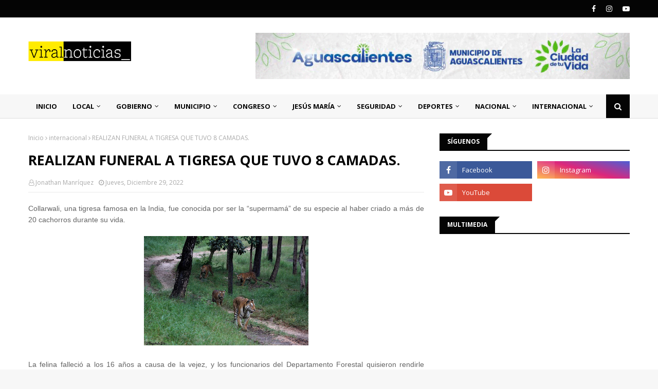

--- FILE ---
content_type: text/html; charset=utf-8
request_url: https://www.google.com/recaptcha/api2/aframe
body_size: 268
content:
<!DOCTYPE HTML><html><head><meta http-equiv="content-type" content="text/html; charset=UTF-8"></head><body><script nonce="e4f389POyP0wP2-JYLHvRA">/** Anti-fraud and anti-abuse applications only. See google.com/recaptcha */ try{var clients={'sodar':'https://pagead2.googlesyndication.com/pagead/sodar?'};window.addEventListener("message",function(a){try{if(a.source===window.parent){var b=JSON.parse(a.data);var c=clients[b['id']];if(c){var d=document.createElement('img');d.src=c+b['params']+'&rc='+(localStorage.getItem("rc::a")?sessionStorage.getItem("rc::b"):"");window.document.body.appendChild(d);sessionStorage.setItem("rc::e",parseInt(sessionStorage.getItem("rc::e")||0)+1);localStorage.setItem("rc::h",'1768235640537');}}}catch(b){}});window.parent.postMessage("_grecaptcha_ready", "*");}catch(b){}</script></body></html>

--- FILE ---
content_type: text/javascript; charset=UTF-8
request_url: https://www.viral-noticias.com/feeds/posts/default/-/Gobierno?alt=json-in-script&max-results=5&callback=jQuery112408891680724545898_1768235634069&_=1768235634070
body_size: 9333
content:
// API callback
jQuery112408891680724545898_1768235634069({"version":"1.0","encoding":"UTF-8","feed":{"xmlns":"http://www.w3.org/2005/Atom","xmlns$openSearch":"http://a9.com/-/spec/opensearchrss/1.0/","xmlns$blogger":"http://schemas.google.com/blogger/2008","xmlns$georss":"http://www.georss.org/georss","xmlns$gd":"http://schemas.google.com/g/2005","xmlns$thr":"http://purl.org/syndication/thread/1.0","id":{"$t":"tag:blogger.com,1999:blog-9149844343984875401"},"updated":{"$t":"2026-01-12T07:01:00.695-08:00"},"category":[{"term":"local"},{"term":"nacional"},{"term":"internacional"},{"term":"Gobierno"},{"term":"seguridad"},{"term":"Municipio"},{"term":"Jesús Maria"},{"term":"Congreso"},{"term":"deportes"},{"term":"tecnologia"},{"term":"cobertura total"},{"term":"Espectáculos"},{"term":"DECISIÓN 2021"},{"term":"Opinión"}],"title":{"type":"text","$t":"Viral Noticias"},"subtitle":{"type":"html","$t":""},"link":[{"rel":"http://schemas.google.com/g/2005#feed","type":"application/atom+xml","href":"https:\/\/www.viral-noticias.com\/feeds\/posts\/default"},{"rel":"self","type":"application/atom+xml","href":"https:\/\/www.blogger.com\/feeds\/9149844343984875401\/posts\/default\/-\/Gobierno?alt=json-in-script\u0026max-results=5"},{"rel":"alternate","type":"text/html","href":"https:\/\/www.viral-noticias.com\/search\/label\/Gobierno"},{"rel":"hub","href":"http://pubsubhubbub.appspot.com/"},{"rel":"next","type":"application/atom+xml","href":"https:\/\/www.blogger.com\/feeds\/9149844343984875401\/posts\/default\/-\/Gobierno\/-\/Gobierno?alt=json-in-script\u0026start-index=6\u0026max-results=5"}],"author":[{"name":{"$t":"Unknown"},"email":{"$t":"noreply@blogger.com"},"gd$image":{"rel":"http://schemas.google.com/g/2005#thumbnail","width":"16","height":"16","src":"https:\/\/img1.blogblog.com\/img\/b16-rounded.gif"}}],"generator":{"version":"7.00","uri":"http://www.blogger.com","$t":"Blogger"},"openSearch$totalResults":{"$t":"3605"},"openSearch$startIndex":{"$t":"1"},"openSearch$itemsPerPage":{"$t":"5"},"entry":[{"id":{"$t":"tag:blogger.com,1999:blog-9149844343984875401.post-8701513620025624335"},"published":{"$t":"2026-01-12T06:41:00.000-08:00"},"updated":{"$t":"2026-01-12T07:01:00.584-08:00"},"category":[{"scheme":"http://www.blogger.com/atom/ns#","term":"Gobierno"}],"title":{"type":"text","$t":"TERE JIMÉNEZ RECONOCE A LA MEJOR POLICÍA DEL PAÍS CON AUMENTO SALARIAL."},"content":{"type":"html","$t":"\u003Cdiv style=\"text-align: justify;\"\u003E\u003Cdiv class=\"separator\" style=\"clear: both; text-align: center;\"\u003E\u003Ciframe allowfullscreen='allowfullscreen' webkitallowfullscreen='webkitallowfullscreen' mozallowfullscreen='mozallowfullscreen' width='210' height='320' src='https:\/\/www.blogger.com\/video.g?token=AD6v5dwqqe1BF8RRuUXr-ZHrfaVlxc7OKC6ANByOKC0x6keakSk9EzPDZpor6xqW4c3mHk3aMIQcxKSMlzUhylJqYw' class='b-hbp-video b-uploaded' frameborder='0'\u003E\u003C\/iframe\u003E\u003C\/div\u003E\u003Cbr \/\u003E\u003C\/div\u003E\u003Cdiv style=\"text-align: justify;\"\u003E\u003Cspan style=\"font-family: arial;\"\u003ELa gobernadora de Aguascalientes, Tere Jiménez, anunció un incremento salarial y la entrega de bonos para policías estatales a partir de la primera quincena de enero de 2026, con lo que da cumplimiento a su compromiso de mejorar sus condiciones laborales para que tengan una mayor calidad de vida para ellos y para su familia.\u003C\/span\u003E\u003C\/div\u003E\u003Cdiv style=\"text-align: justify;\"\u003E\u003Cspan style=\"font-family: arial;\"\u003E\u003Cbr \/\u003E\u003C\/span\u003E\u003C\/div\u003E\u003Cdiv style=\"text-align: justify;\"\u003E\u003Cdiv class=\"separator\" style=\"clear: both; text-align: center;\"\u003E\u003Ca href=\"https:\/\/blogger.googleusercontent.com\/img\/b\/R29vZ2xl\/AVvXsEgcihydMaXY2M3Xegrw3o21FuPnG8JNh-UdqZZd6JGZMq8C2dfXeY8tv3DpBmKcpZdYrFDu80VBIxiFJv7GxrXz8qIItuTKrcZsruFkcszdh5jSv9oVVWFSqS6LZVVDBkCL0U3q2XuIAOiKoj9RxnMKQHOGE2nT1N9TKqcHhHU92ci3X4K5t5N4UOgmaJ-2\/s1440\/4bc595f9-9ac6-4734-84a6-b28f6b3ce56b.jpeg\" style=\"margin-left: 1em; margin-right: 1em;\"\u003E\u003Cimg border=\"0\" data-original-height=\"1006\" data-original-width=\"1440\" height=\"224\" src=\"https:\/\/blogger.googleusercontent.com\/img\/b\/R29vZ2xl\/AVvXsEgcihydMaXY2M3Xegrw3o21FuPnG8JNh-UdqZZd6JGZMq8C2dfXeY8tv3DpBmKcpZdYrFDu80VBIxiFJv7GxrXz8qIItuTKrcZsruFkcszdh5jSv9oVVWFSqS6LZVVDBkCL0U3q2XuIAOiKoj9RxnMKQHOGE2nT1N9TKqcHhHU92ci3X4K5t5N4UOgmaJ-2\/s320\/4bc595f9-9ac6-4734-84a6-b28f6b3ce56b.jpeg\" width=\"320\" \/\u003E\u003C\/a\u003E\u003C\/div\u003E\u003C\/div\u003E\u003Cdiv style=\"text-align: justify;\"\u003E\u003Cspan style=\"font-family: arial;\"\u003E\u003Cbr \/\u003E\u003C\/span\u003E\u003C\/div\u003E\u003Cdiv style=\"text-align: justify;\"\u003E\u003Cspan style=\"font-family: arial;\"\u003E“Esto también es un reconocimiento a su labor, valentía, vocación y entrega; queremos que tengan una mayor motivación y compromiso en su tarea de salvaguardar la seguridad de la población; fue un compromiso que asumí con ustedes y hoy estamos cumpliendo”, dijo la gobernadora ante las y los elementos de la Secretaría de Seguridad Pública del Estado.\u003C\/span\u003E\u003C\/div\u003E\u003Cdiv style=\"text-align: justify;\"\u003E\u003Cbr \/\u003E\u003C\/div\u003E\u003Cdiv style=\"text-align: justify;\"\u003E\u003Cspan style=\"font-family: arial;\"\u003EAsimismo los exhortó a seguir trabajando con el corazón y ser cercanos a la ciudadanía para que Aguascalientes se mantenga como uno de los estados más seguros del país.\u003C\/span\u003E\u003C\/div\u003E\u003Cdiv style=\"text-align: justify;\"\u003E\u003Cspan style=\"font-family: arial;\"\u003E\u003Cbr \/\u003E\u003C\/span\u003E\u003C\/div\u003E\u003Cdiv style=\"text-align: justify;\"\u003E\u003Cdiv class=\"separator\" style=\"clear: both; text-align: center;\"\u003E\u003Ca href=\"https:\/\/blogger.googleusercontent.com\/img\/b\/R29vZ2xl\/AVvXsEgL5aByJHjkbFXS6g6ghjega-YB3TAY4qGpIwYc8Eusez1CO34BHIdRUb2XBlJu5k-UMorMGHS03c99auLKz0CVrQMPqAEN6aoCdMmuqj_BOjZHWqMC8EuwQJCCN4EuLlo5kruwmXfrqScdd-7qh0sK0eUJRGCdQuBvjka4cX37Sc5lmAVQYIxBwQ1e6vzN\/s1440\/1000295153.jpg\" style=\"margin-left: 1em; margin-right: 1em;\"\u003E\u003Cimg border=\"0\" data-original-height=\"960\" data-original-width=\"1440\" height=\"213\" src=\"https:\/\/blogger.googleusercontent.com\/img\/b\/R29vZ2xl\/AVvXsEgL5aByJHjkbFXS6g6ghjega-YB3TAY4qGpIwYc8Eusez1CO34BHIdRUb2XBlJu5k-UMorMGHS03c99auLKz0CVrQMPqAEN6aoCdMmuqj_BOjZHWqMC8EuwQJCCN4EuLlo5kruwmXfrqScdd-7qh0sK0eUJRGCdQuBvjka4cX37Sc5lmAVQYIxBwQ1e6vzN\/s320\/1000295153.jpg\" width=\"320\" \/\u003E\u003C\/a\u003E\u003C\/div\u003E\u003Cbr \/\u003E\u003C\/div\u003E\u003Cdiv style=\"text-align: justify;\"\u003E\u003Cspan style=\"font-family: arial;\"\u003E“Gracias por su labor; mi compromiso es que el próximo año tengan otro aumento para que sean de los policías mejores pagados en México, porque realmente Aguascalientes lo necesita y ustedes se lo merecen; muchas gracias por entregar ese cariño y amor a Aguascalientes”, les dijo durante el evento que se realizó en las instalaciones de la Secretaría de Seguridad Pública del Estado (SSPE).\u003C\/span\u003E\u003C\/div\u003E\u003Cdiv style=\"text-align: justify;\"\u003E\u003Cspan style=\"font-family: arial;\"\u003E\u003Cbr \/\u003E\u003C\/span\u003E\u003C\/div\u003E\u003Cdiv style=\"text-align: justify;\"\u003E\u003Cspan style=\"font-family: arial;\"\u003EEl secretario de Seguridad Pública del Estado, Antonio Martínez Romo, detalló que este beneficio es para los mil 710 policías que integran la corporación a su cargo, de los cuales 451 pertenecen al área de Reinserción Social. Destacó que desde el inicio de la actual administración estatal se han tenido incrementos salariales significativos en todas las categorías.\u003C\/span\u003E\u003C\/div\u003E\u003Cdiv style=\"text-align: justify;\"\u003E\u003Cspan style=\"font-family: arial;\"\u003E\u003Cbr \/\u003E\u003C\/span\u003E\u003C\/div\u003E\u003Cdiv class=\"separator\" style=\"clear: both; text-align: center;\"\u003E\u003Ca href=\"https:\/\/blogger.googleusercontent.com\/img\/b\/R29vZ2xl\/AVvXsEic7niMZ0dWdI-pTALA90k50-oBxd7qphfTN0vjLKIKTJ07isCa_0sO42LY2fV1jPLNmCOiBh__pDBRHFxbg50pn2_GZuCLl2_w152rHDYZtLTpJyUzTQsOF_vjTzPAG62cUiczFc2cAU-BLkzsqmPxBbSDQtZ5fxB6mtr-OIuhRLVJYJZvp4IZuc200lq5\/s1440\/1000295151.jpg\" style=\"margin-left: 1em; margin-right: 1em;\"\u003E\u003Cimg border=\"0\" data-original-height=\"960\" data-original-width=\"1440\" height=\"213\" src=\"https:\/\/blogger.googleusercontent.com\/img\/b\/R29vZ2xl\/AVvXsEic7niMZ0dWdI-pTALA90k50-oBxd7qphfTN0vjLKIKTJ07isCa_0sO42LY2fV1jPLNmCOiBh__pDBRHFxbg50pn2_GZuCLl2_w152rHDYZtLTpJyUzTQsOF_vjTzPAG62cUiczFc2cAU-BLkzsqmPxBbSDQtZ5fxB6mtr-OIuhRLVJYJZvp4IZuc200lq5\/s320\/1000295151.jpg\" width=\"320\" \/\u003E\u003C\/a\u003E\u003C\/div\u003E\u003Cdiv style=\"text-align: justify;\"\u003E\u003Cbr \/\u003E\u003C\/div\u003E\u003Cdiv style=\"text-align: justify;\"\u003E\u003Cspan style=\"font-family: arial;\"\u003E“Este beneficio es una muestra clara del interés que mantiene la gobernadora Tere Jiménez por garantizar la seguridad de las familias de Aguascalientes y nosotros sabremos corresponder a esa confianza. Cuente con nuestra entrega y compromiso por la paz y tranquilidad de las familias del estado”, concluyó.\u003C\/span\u003E\u003C\/div\u003E\u003Cdiv style=\"text-align: justify;\"\u003E\u003Cbr \/\u003E\u003C\/div\u003E\u003Cdiv style=\"text-align: justify;\"\u003E\u003Cspan style=\"font-family: arial;\"\u003EEn el evento también estuvieron presentes Arturo Martínez Morales, director general de Seguridad Pública y Vialidad del Estado; Salvador Ortiz Esparza, jefe de Estado Mayor de la SSPE; y Óscar López Ortega, director operativo de la SSPE.\u003C\/span\u003E\u003C\/div\u003E\u003Cdiv style=\"text-align: justify;\"\u003E\u003Cspan style=\"font-family: arial;\"\u003E\u003Cbr \/\u003E\u003C\/span\u003E\u003C\/div\u003E\u003Cdiv style=\"text-align: justify;\"\u003E\u003Cdiv class=\"separator\" style=\"clear: both; text-align: center;\"\u003E\u003Ca href=\"https:\/\/blogger.googleusercontent.com\/img\/b\/R29vZ2xl\/AVvXsEgeRRI2DPqPTP_9repVshkOgYiNAz_nJQv6Xt3h-9vrOHnligQxyN4B4xxvCsPAa9rKidsss0uqmCckiPhBLQb2lptKnU7JZCm-1Ob7fA4Pp_dG-rVxaIzpJs1tv_XV-zuq6_8f2ZRL0BUxcTwlaVyBHbkJUXzCI1EsNh_p2uPbzDF3Ky77gdUT-w5blveT\/s1440\/1000295159.jpg\" style=\"margin-left: 1em; margin-right: 1em;\"\u003E\u003Cimg border=\"0\" data-original-height=\"810\" data-original-width=\"1440\" height=\"180\" src=\"https:\/\/blogger.googleusercontent.com\/img\/b\/R29vZ2xl\/AVvXsEgeRRI2DPqPTP_9repVshkOgYiNAz_nJQv6Xt3h-9vrOHnligQxyN4B4xxvCsPAa9rKidsss0uqmCckiPhBLQb2lptKnU7JZCm-1Ob7fA4Pp_dG-rVxaIzpJs1tv_XV-zuq6_8f2ZRL0BUxcTwlaVyBHbkJUXzCI1EsNh_p2uPbzDF3Ky77gdUT-w5blveT\/s320\/1000295159.jpg\" width=\"320\" \/\u003E\u003C\/a\u003E\u003C\/div\u003E\u003Cbr \/\u003E\u003Cspan style=\"font-family: arial; font-size: x-small;\"\u003E©️ 2026, Viral Noticias se reserva todos los derechos. Queda estrictamente prohibida la reproducción total o parcial de su contenido, ya sea a través de medios electrónicos, digitales u otros. Todos los Derechos Reservados.\u003C\/span\u003E\u003C\/div\u003E"},"link":[{"rel":"edit","type":"application/atom+xml","href":"https:\/\/www.blogger.com\/feeds\/9149844343984875401\/posts\/default\/8701513620025624335"},{"rel":"self","type":"application/atom+xml","href":"https:\/\/www.blogger.com\/feeds\/9149844343984875401\/posts\/default\/8701513620025624335"},{"rel":"alternate","type":"text/html","href":"https:\/\/www.viral-noticias.com\/2026\/01\/tere-jimenez-reconoce-la-mejor-policia.html","title":"TERE JIMÉNEZ RECONOCE A LA MEJOR POLICÍA DEL PAÍS CON AUMENTO SALARIAL."}],"author":[{"name":{"$t":"Unknown"},"email":{"$t":"noreply@blogger.com"},"gd$image":{"rel":"http://schemas.google.com/g/2005#thumbnail","width":"16","height":"16","src":"https:\/\/img1.blogblog.com\/img\/b16-rounded.gif"}}],"media$thumbnail":{"xmlns$media":"http://search.yahoo.com/mrss/","url":"https:\/\/blogger.googleusercontent.com\/img\/b\/R29vZ2xl\/AVvXsEgcihydMaXY2M3Xegrw3o21FuPnG8JNh-UdqZZd6JGZMq8C2dfXeY8tv3DpBmKcpZdYrFDu80VBIxiFJv7GxrXz8qIItuTKrcZsruFkcszdh5jSv9oVVWFSqS6LZVVDBkCL0U3q2XuIAOiKoj9RxnMKQHOGE2nT1N9TKqcHhHU92ci3X4K5t5N4UOgmaJ-2\/s72-c\/4bc595f9-9ac6-4734-84a6-b28f6b3ce56b.jpeg","height":"72","width":"72"}},{"id":{"$t":"tag:blogger.com,1999:blog-9149844343984875401.post-8506282157525936700"},"published":{"$t":"2026-01-11T14:12:00.000-08:00"},"updated":{"$t":"2026-01-11T14:12:53.243-08:00"},"category":[{"scheme":"http://www.blogger.com/atom/ns#","term":"Gobierno"}],"title":{"type":"text","$t":"TERE JIMÉNEZ SE REÚNE CON EL OBISPO DE AGUASCALIENTES, JUAN ESPINOZA JIMÉNEZ. "},"content":{"type":"html","$t":"\u003Cdiv style=\"text-align: justify;\"\u003E\u003Cspan style=\"font-family: arial;\"\u003ELa gobernadora de Aguascalientes, Tere Jiménez, se reunió  con el obispo de Aguascalientes, Juan Espinoza Jiménez, con quien dialogó sobre diversos temas que contribuyen al desarrollo social de la entidad.\u003C\/span\u003E\u003C\/div\u003E\u003Cdiv style=\"text-align: justify;\"\u003E\u003Cspan style=\"font-family: arial;\"\u003E\u003Cbr \/\u003E\u003C\/span\u003E\u003C\/div\u003E\u003Cdiv style=\"text-align: justify;\"\u003E\u003Cdiv class=\"separator\" style=\"clear: both; text-align: center;\"\u003E\u003Ca href=\"https:\/\/blogger.googleusercontent.com\/img\/b\/R29vZ2xl\/AVvXsEg_J60EGfmgsYminYgImyDZhTR1e3C-IudLRFuPYNag9UIxGPnJ-aAm-qzoQL92o9bvTx_09PGosq8e1ltKpQyiGQmCrdOgq8zJLmNbLPqMrQWE4kQvdc-StREI0UMsqtXdmBfCvO4z-Pv7_JCPgLpH69TYANTVT5o5qjfOe6sVnVQi5Htk5H1Z9CGYc91S\/s891\/18ec5fc3-e0ee-4ed7-91c7-8aaa00151366.jpeg\" imageanchor=\"1\" style=\"margin-left: 1em; margin-right: 1em;\"\u003E\u003Cimg border=\"0\" data-original-height=\"521\" data-original-width=\"891\" height=\"187\" src=\"https:\/\/blogger.googleusercontent.com\/img\/b\/R29vZ2xl\/AVvXsEg_J60EGfmgsYminYgImyDZhTR1e3C-IudLRFuPYNag9UIxGPnJ-aAm-qzoQL92o9bvTx_09PGosq8e1ltKpQyiGQmCrdOgq8zJLmNbLPqMrQWE4kQvdc-StREI0UMsqtXdmBfCvO4z-Pv7_JCPgLpH69TYANTVT5o5qjfOe6sVnVQi5Htk5H1Z9CGYc91S\/s320\/18ec5fc3-e0ee-4ed7-91c7-8aaa00151366.jpeg\" width=\"320\" \/\u003E\u003C\/a\u003E\u003C\/div\u003E\u003Cbr \/\u003E\u003C\/div\u003E\u003Cdiv style=\"text-align: justify;\"\u003E\u003Cspan style=\"font-family: arial;\"\u003EDurante el encuentro se destacó la importancia del diálogo y la colaboración entre instituciones para impulsar acciones que favorezcan la paz, la solidaridad, el respeto y la sana convivencia entre las familias de Aguascalientes.\u003C\/span\u003E\u003C\/div\u003E\u003Cdiv style=\"text-align: justify;\"\u003E\u003Cbr \/\u003E\u003C\/div\u003E\u003Cdiv style=\"text-align: justify;\"\u003E\u003Cspan style=\"font-family: arial;\"\u003EPor último, la gobernadora le detalló algunos de los programas y acciones que este año se tiene previsto desarrollar a través de las diferentes dependencias estatales, en beneficio de los sectores más vulnerables para mejorar su calidad de vida.\u003C\/span\u003E\u003C\/div\u003E\u003Cdiv style=\"text-align: justify;\"\u003E\u003Cspan style=\"font-family: arial;\"\u003E\u003Cbr \/\u003E\u003C\/span\u003E\u003C\/div\u003E\u003Cdiv style=\"text-align: justify;\"\u003E\u003Cdiv class=\"separator\" style=\"clear: both; text-align: center;\"\u003E\u003Ca href=\"https:\/\/blogger.googleusercontent.com\/img\/b\/R29vZ2xl\/AVvXsEiy1hpTygPDeQvy5Acprb6aTAUi5FwQU6zY0fbywvBEnzrCQf6g3r9IXtGMrw6rAkZanwrWuVlZMEbwb0eMLd1kB2x2D9pyi_CQVMrVogVTS-gjdKudCxjNp5RIYxe3o3DDwcf3NblQpqqMMVXMw8acvEN0TgtTGmpuC-Vz9_bXE0cPEK88mJdH2Ce1oEJJ\/s1600\/18ec5fc3-e0ee-4ed7-91c7-8aaa00151366.jpeg\" imageanchor=\"1\" style=\"margin-left: 1em; margin-right: 1em;\"\u003E\u003Cimg border=\"0\" data-original-height=\"1153\" data-original-width=\"1600\" height=\"231\" src=\"https:\/\/blogger.googleusercontent.com\/img\/b\/R29vZ2xl\/AVvXsEiy1hpTygPDeQvy5Acprb6aTAUi5FwQU6zY0fbywvBEnzrCQf6g3r9IXtGMrw6rAkZanwrWuVlZMEbwb0eMLd1kB2x2D9pyi_CQVMrVogVTS-gjdKudCxjNp5RIYxe3o3DDwcf3NblQpqqMMVXMw8acvEN0TgtTGmpuC-Vz9_bXE0cPEK88mJdH2Ce1oEJJ\/s320\/18ec5fc3-e0ee-4ed7-91c7-8aaa00151366.jpeg\" width=\"320\" \/\u003E\u003C\/a\u003E\u003C\/div\u003E\u003Cbr \/\u003E\u003Cspan style=\"font-family: arial;\"\u003E\u003Cspan style=\"-webkit-text-size-adjust: auto; background-color: white; caret-color: rgb(100, 100, 100); color: #646464; font-size: x-small;\"\u003E©️ 2026, Viral Noticias se reserva todos los derechos. Queda estrictamente prohibida la reproducción total o parcial de su contenido, ya sea a través de medios electrónicos, digitales u otros. Todos los Derechos Reservados.\u003C\/span\u003E\u003C\/span\u003E\u003C\/div\u003E"},"link":[{"rel":"edit","type":"application/atom+xml","href":"https:\/\/www.blogger.com\/feeds\/9149844343984875401\/posts\/default\/8506282157525936700"},{"rel":"self","type":"application/atom+xml","href":"https:\/\/www.blogger.com\/feeds\/9149844343984875401\/posts\/default\/8506282157525936700"},{"rel":"alternate","type":"text/html","href":"https:\/\/www.viral-noticias.com\/2026\/01\/tere-jimenez-se-reune-con-el-obispo-de.html","title":"TERE JIMÉNEZ SE REÚNE CON EL OBISPO DE AGUASCALIENTES, JUAN ESPINOZA JIMÉNEZ. "}],"author":[{"name":{"$t":"Unknown"},"email":{"$t":"noreply@blogger.com"},"gd$image":{"rel":"http://schemas.google.com/g/2005#thumbnail","width":"16","height":"16","src":"https:\/\/img1.blogblog.com\/img\/b16-rounded.gif"}}],"media$thumbnail":{"xmlns$media":"http://search.yahoo.com/mrss/","url":"https:\/\/blogger.googleusercontent.com\/img\/b\/R29vZ2xl\/AVvXsEg_J60EGfmgsYminYgImyDZhTR1e3C-IudLRFuPYNag9UIxGPnJ-aAm-qzoQL92o9bvTx_09PGosq8e1ltKpQyiGQmCrdOgq8zJLmNbLPqMrQWE4kQvdc-StREI0UMsqtXdmBfCvO4z-Pv7_JCPgLpH69TYANTVT5o5qjfOe6sVnVQi5Htk5H1Z9CGYc91S\/s72-c\/18ec5fc3-e0ee-4ed7-91c7-8aaa00151366.jpeg","height":"72","width":"72"}},{"id":{"$t":"tag:blogger.com,1999:blog-9149844343984875401.post-402780210842649287"},"published":{"$t":"2026-01-11T11:16:00.000-08:00"},"updated":{"$t":"2026-01-11T11:16:24.726-08:00"},"category":[{"scheme":"http://www.blogger.com/atom/ns#","term":"Gobierno"}],"title":{"type":"text","$t":"NUEVA CAPACITACIÓN EN TIKTOK PERMITE QUE LAS EMPRESAS AUMENTEN SUS VENTAS."},"content":{"type":"html","$t":"\u003Cdiv style=\"text-align: justify;\"\u003E\u003Cspan style=\"font-family: arial;\"\u003E¿Eres empresario y te gustaría conocer las instalaciones de TikTok en la ciudad de México? El Gobierno del Estado, a través de la Secretaría de Desarrollo Económico, Ciencia y Tecnología (Sedecyt), te invita a participar en la convocatoria para realizar una visita el próximo jueves 26 de febrero.\u003C\/span\u003E\u003C\/div\u003E\u003Cdiv style=\"text-align: justify;\"\u003E\u003Cspan style=\"font-family: arial;\"\u003E\u003Cbr \/\u003E\u003C\/span\u003E\u003C\/div\u003E\u003Cdiv style=\"text-align: justify;\"\u003E\u003Cdiv class=\"separator\" style=\"clear: both; text-align: center;\"\u003E\u003Ca href=\"https:\/\/blogger.googleusercontent.com\/img\/b\/R29vZ2xl\/AVvXsEjuvwIBk3yH7Tk7B1NvXu6CqTvCD8lXYivUtc73LxDhuZCVUJGWefOibqm7j20WEo6B47QVGMPItIQCUVlmBUN512338pgaY9gQ90bO6EpRTdzH0Y5s_Igjq25siES5zHuUw_gtZwfYtSwa_ItZEfWjefjDhrcMVk4CZ2Vc0geJXw4ZVJuOFiXINllVtb3V\/s1600\/0232ed2a-e37b-47c8-8852-76c95209a66e.jpeg\" imageanchor=\"1\" style=\"margin-left: 1em; margin-right: 1em;\"\u003E\u003Cimg border=\"0\" data-original-height=\"898\" data-original-width=\"1600\" height=\"180\" src=\"https:\/\/blogger.googleusercontent.com\/img\/b\/R29vZ2xl\/AVvXsEjuvwIBk3yH7Tk7B1NvXu6CqTvCD8lXYivUtc73LxDhuZCVUJGWefOibqm7j20WEo6B47QVGMPItIQCUVlmBUN512338pgaY9gQ90bO6EpRTdzH0Y5s_Igjq25siES5zHuUw_gtZwfYtSwa_ItZEfWjefjDhrcMVk4CZ2Vc0geJXw4ZVJuOFiXINllVtb3V\/s320\/0232ed2a-e37b-47c8-8852-76c95209a66e.jpeg\" width=\"320\" \/\u003E\u003C\/a\u003E\u003C\/div\u003E\u003Cbr \/\u003E\u003C\/div\u003E\u003Cdiv style=\"text-align: justify;\"\u003E\u003Cspan style=\"font-family: arial;\"\u003ELas y los seleccionados tendrán la oportunidad de participar en talleres, conferencias, networking, recorridos y pláticas con expertos que les mostrarán estrategias reales para vender en esta plataforma.\u003C\/span\u003E\u003C\/div\u003E\u003Cdiv style=\"text-align: justify;\"\u003E\u003Cbr \/\u003E\u003C\/div\u003E\u003Cdiv style=\"text-align: justify;\"\u003E\u003Cspan style=\"font-family: arial;\"\u003EEl titular de la Sedecyt, Esaú Garza de Vega, comentó que el objetivo es que las empresas locales aprovechen esta oportunidad única para adquirir herramientas que puedan ayudarles a impulsar sus ventas y potenciar su negocio.\u003C\/span\u003E\u003C\/div\u003E\u003Cdiv style=\"text-align: justify;\"\u003E\u003Cspan style=\"font-family: arial;\"\u003E\u003Cbr \/\u003E\u003C\/span\u003E\u003C\/div\u003E\u003Cdiv style=\"text-align: justify;\"\u003E\u003Cspan style=\"font-family: arial;\"\u003EInformó que algunos de los requisitos para participar son: tener cuenta activa de TikTok Shop o en proceso de habilitación; en el caso de productos alimenticios deberán acreditar su presencia en otros marketplaces, mientras que para productos de belleza y cuidado personal, es necesario contar con registro y autorización de la Comisión Federal para la Protección contra Riesgos Sanitarios.\u003C\/span\u003E\u003C\/div\u003E\u003Cdiv style=\"text-align: justify;\"\u003E\u003Cspan style=\"font-family: arial;\"\u003E\u003Cbr \/\u003E\u003C\/span\u003E\u003C\/div\u003E\u003Cdiv style=\"text-align: justify;\"\u003E\u003Cspan style=\"font-family: arial;\"\u003EGarza de Vega señaló que las y los interesados podrán completar su registro del 12 al 23 de enero en el enlace https:\/\/forms.gle\/qKmHGYAz2bGLti8X9 y puntualizó que el cupo está limitado a 40 espacios.\u0026nbsp;\u003C\/span\u003E\u003C\/div\u003E\u003Cdiv style=\"text-align: justify;\"\u003E\u003Cbr \/\u003E\u003C\/div\u003E\u003Cdiv style=\"text-align: justify;\"\u003E\u003Cspan style=\"font-family: arial;\"\u003EPara más informes, comunicarse al teléfono 449 910 2611, extensión 4837, o por WhatsApp al 449 492 45 00.\u003C\/span\u003E\u003C\/div\u003E\u003Cdiv style=\"text-align: justify;\"\u003E\u003Cspan style=\"font-family: arial;\"\u003E\u003Cbr \/\u003E\u003C\/span\u003E\u003C\/div\u003E\u003Cdiv style=\"text-align: justify;\"\u003E\u003Cdiv class=\"separator\" style=\"clear: both; text-align: center;\"\u003E\u003Ca href=\"https:\/\/blogger.googleusercontent.com\/img\/b\/R29vZ2xl\/AVvXsEgHZQMGNMpQR-M9JdPavt35FVCVG69_qFcEjkt0xjzmZlzjctHoM7gd4r7xL3wAUHEMFECcC6a2s1fHOCykE3bXy-ay0ROFKK8Oi3-V-rqUHXc_9D0EAeSvpJfeLypw7ekxpIzMTjvdITMuy5uW12r8cDE_vUlobv6BayhTvF5_QDkvJgUFbtYjQ4wUSJ4s\/s1600\/dc751a73-20f8-4b65-a200-b2e59a3f178b.jpeg\" imageanchor=\"1\" style=\"margin-left: 1em; margin-right: 1em;\"\u003E\u003Cimg border=\"0\" data-original-height=\"898\" data-original-width=\"1600\" height=\"180\" src=\"https:\/\/blogger.googleusercontent.com\/img\/b\/R29vZ2xl\/AVvXsEgHZQMGNMpQR-M9JdPavt35FVCVG69_qFcEjkt0xjzmZlzjctHoM7gd4r7xL3wAUHEMFECcC6a2s1fHOCykE3bXy-ay0ROFKK8Oi3-V-rqUHXc_9D0EAeSvpJfeLypw7ekxpIzMTjvdITMuy5uW12r8cDE_vUlobv6BayhTvF5_QDkvJgUFbtYjQ4wUSJ4s\/s320\/dc751a73-20f8-4b65-a200-b2e59a3f178b.jpeg\" width=\"320\" \/\u003E\u003C\/a\u003E\u003C\/div\u003E\u003Cbr \/\u003E\u003Cspan style=\"-webkit-text-size-adjust: auto; background-color: white; caret-color: rgb(100, 100, 100); color: #646464; font-family: arial; font-size: x-small;\"\u003E©️ 2026, Viral Noticias se reserva todos los derechos. Queda estrictamente prohibida la reproducción total o parcial de su contenido, ya sea a través de medios electrónicos, digitales u otros. Todos los Derechos Reservados.\u003C\/span\u003E\u003C\/div\u003E"},"link":[{"rel":"edit","type":"application/atom+xml","href":"https:\/\/www.blogger.com\/feeds\/9149844343984875401\/posts\/default\/402780210842649287"},{"rel":"self","type":"application/atom+xml","href":"https:\/\/www.blogger.com\/feeds\/9149844343984875401\/posts\/default\/402780210842649287"},{"rel":"alternate","type":"text/html","href":"https:\/\/www.viral-noticias.com\/2026\/01\/nueva-capacitacion-en-tiktok-permite.html","title":"NUEVA CAPACITACIÓN EN TIKTOK PERMITE QUE LAS EMPRESAS AUMENTEN SUS VENTAS."}],"author":[{"name":{"$t":"Unknown"},"email":{"$t":"noreply@blogger.com"},"gd$image":{"rel":"http://schemas.google.com/g/2005#thumbnail","width":"16","height":"16","src":"https:\/\/img1.blogblog.com\/img\/b16-rounded.gif"}}],"media$thumbnail":{"xmlns$media":"http://search.yahoo.com/mrss/","url":"https:\/\/blogger.googleusercontent.com\/img\/b\/R29vZ2xl\/AVvXsEjuvwIBk3yH7Tk7B1NvXu6CqTvCD8lXYivUtc73LxDhuZCVUJGWefOibqm7j20WEo6B47QVGMPItIQCUVlmBUN512338pgaY9gQ90bO6EpRTdzH0Y5s_Igjq25siES5zHuUw_gtZwfYtSwa_ItZEfWjefjDhrcMVk4CZ2Vc0geJXw4ZVJuOFiXINllVtb3V\/s72-c\/0232ed2a-e37b-47c8-8852-76c95209a66e.jpeg","height":"72","width":"72"}},{"id":{"$t":"tag:blogger.com,1999:blog-9149844343984875401.post-4475255274473297240"},"published":{"$t":"2026-01-11T09:09:00.000-08:00"},"updated":{"$t":"2026-01-11T09:09:50.271-08:00"},"category":[{"scheme":"http://www.blogger.com/atom/ns#","term":"Gobierno"}],"title":{"type":"text","$t":"TERE JIMÉNEZ FORTALECE LA EDUCACIÓN BILINGÜE EN ESCUELAS PÚBLICAS DE AGUASCALIENTES."},"content":{"type":"html","$t":"\u003Cdiv style=\"text-align: justify;\"\u003E\u003Cspan style=\"font-family: arial;\"\u003EComo parte de las acciones que se impulsan en Aguascalientes para fortalecer la formación bilingüe en las escuelas públicas, 700 maestras y maestros de inglés, de todos los niveles educativos, participaron en el Primer Congreso Estatal de Docentes de este idioma.\u003C\/span\u003E\u003C\/div\u003E\u003Cdiv style=\"text-align: justify;\"\u003E\u003Cspan style=\"font-family: arial;\"\u003E\u003Cbr \/\u003E\u003C\/span\u003E\u003C\/div\u003E\u003Cdiv style=\"text-align: justify;\"\u003E\u003Cdiv class=\"separator\" style=\"clear: both; text-align: center;\"\u003E\u003Ca href=\"https:\/\/blogger.googleusercontent.com\/img\/b\/R29vZ2xl\/AVvXsEhZS8ORSwmET0PWfbIZB7Ez43nJlKn5kqBcB1IJu_hWRWRdkGIWtVdqca7XpPwF5O4zD-L0Hv_KaQUGgSv7I59QSIhvJZGikhtxsiZCu1UtajbD1NlCF-gV1aYRQi1j-01CG5638VI7ZazHJk3tCx5UCEOkw7n_gS60G3Miv2hbhvd-EPGL71NAq1gYFTpT\/s1600\/5de8a25d-8121-4841-9ea1-9a5e2cc7ad2f.jpeg\" imageanchor=\"1\" style=\"margin-left: 1em; margin-right: 1em;\"\u003E\u003Cimg border=\"0\" data-original-height=\"1200\" data-original-width=\"1600\" height=\"240\" src=\"https:\/\/blogger.googleusercontent.com\/img\/b\/R29vZ2xl\/AVvXsEhZS8ORSwmET0PWfbIZB7Ez43nJlKn5kqBcB1IJu_hWRWRdkGIWtVdqca7XpPwF5O4zD-L0Hv_KaQUGgSv7I59QSIhvJZGikhtxsiZCu1UtajbD1NlCF-gV1aYRQi1j-01CG5638VI7ZazHJk3tCx5UCEOkw7n_gS60G3Miv2hbhvd-EPGL71NAq1gYFTpT\/s320\/5de8a25d-8121-4841-9ea1-9a5e2cc7ad2f.jpeg\" width=\"320\" \/\u003E\u003C\/a\u003E\u003C\/div\u003E\u003Cbr \/\u003E\u003C\/div\u003E\u003Cdiv style=\"text-align: justify;\"\u003E\u003Cspan style=\"font-family: arial;\"\u003EEl objetivo fue compartir prácticas innovadoras que contribuyan a fortalecer la enseñanza del inglés en los distintos niveles educativos.\u003C\/span\u003E\u003C\/div\u003E\u003Cdiv style=\"text-align: justify;\"\u003E\u003Cspan style=\"font-family: arial;\"\u003E\u003Cbr \/\u003E\u003C\/span\u003E\u003C\/div\u003E\u003Cdiv style=\"text-align: justify;\"\u003E\u003Cspan style=\"font-family: arial;\"\u003EDurante el congreso se abordaron temas como nuevas formas de enseñar el idioma a través del arte; el fortalecimiento del aprendizaje mediante el desarrollo de habilidades socioemocionales en las y los estudiantes; así como el uso de la tecnología educativa y la inteligencia artificial como herramientas de apoyo en los procesos de enseñanza en el aula, entre otros.\u003C\/span\u003E\u003C\/div\u003E\u003Cdiv style=\"text-align: justify;\"\u003E\u003Cspan style=\"font-family: arial;\"\u003E\u003Cbr \/\u003E\u003C\/span\u003E\u003C\/div\u003E\u003Cdiv style=\"text-align: justify;\"\u003E\u003Cdiv class=\"separator\" style=\"clear: both; text-align: center;\"\u003E\u003Ca href=\"https:\/\/blogger.googleusercontent.com\/img\/b\/R29vZ2xl\/AVvXsEipNk9K6zFWxQokbAT1czFjZ49CPJU_CgSwyfForlpOSUGMlPmUyBrWlowpHZyyRVxzrbtXHuwKN4CvZJjNpRhToFl6n_HPQb3Fo6T12tGtCNmBF-AFb6aSOh3KcypyQdhCUTLrfz5CnYr5XQhZKAl9WrxkaXdDJNzrXtdPjMYfLC-pHtNfaxH8mVQ5dBGR\/s1600\/2efdb58d-12d0-4557-b378-21324001d541.jpeg\" imageanchor=\"1\" style=\"margin-left: 1em; margin-right: 1em;\"\u003E\u003Cimg border=\"0\" data-original-height=\"1200\" data-original-width=\"1600\" height=\"240\" src=\"https:\/\/blogger.googleusercontent.com\/img\/b\/R29vZ2xl\/AVvXsEipNk9K6zFWxQokbAT1czFjZ49CPJU_CgSwyfForlpOSUGMlPmUyBrWlowpHZyyRVxzrbtXHuwKN4CvZJjNpRhToFl6n_HPQb3Fo6T12tGtCNmBF-AFb6aSOh3KcypyQdhCUTLrfz5CnYr5XQhZKAl9WrxkaXdDJNzrXtdPjMYfLC-pHtNfaxH8mVQ5dBGR\/s320\/2efdb58d-12d0-4557-b378-21324001d541.jpeg\" width=\"320\" \/\u003E\u003C\/a\u003E\u003C\/div\u003E\u003C\/div\u003E\u003Cdiv style=\"text-align: justify;\"\u003E\u003Cspan style=\"font-family: arial;\"\u003E\u003Cbr \/\u003E\u003C\/span\u003E\u003C\/div\u003E\u003Cdiv style=\"text-align: justify;\"\u003E\u003Cspan style=\"font-family: arial;\"\u003EEsta iniciativa está alineada con la visión de la gobernadora Tere Jiménez y con la estrategia “Gigante Bilingüe”, orientada a que las y los estudiantes dominen el idioma inglés y tengan acceso a mayores oportunidades.\u003C\/span\u003E\u003C\/div\u003E\u003Cdiv style=\"text-align: justify;\"\u003E\u003Cspan style=\"font-family: arial;\"\u003E\u003Cbr \/\u003E\u003C\/span\u003E\u003C\/div\u003E\u003Cdiv style=\"text-align: justify;\"\u003E\u003Cspan style=\"font-family: arial;\"\u003ECon estas acciones, Aguascalientes reafirma su compromiso con una educación de calidad, impulsando el aprendizaje del inglés como una herramienta clave para la formación integral de su comunidad educativa.\u003C\/span\u003E\u003C\/div\u003E\u003Cdiv style=\"text-align: justify;\"\u003E\u003Cspan style=\"font-family: arial;\"\u003E\u003Cbr \/\u003E\u003C\/span\u003E\u003C\/div\u003E\u003Cdiv style=\"text-align: justify;\"\u003E\u003Cdiv class=\"separator\" style=\"clear: both; text-align: center;\"\u003E\u003Ca href=\"https:\/\/blogger.googleusercontent.com\/img\/b\/R29vZ2xl\/AVvXsEiH9IuR3gFeP-CcUZrORwB-mkerBOu-o-AIv0iM70W7QzJ-LPTk6TIjoIqr8JLBwALL18Sv0L7k0nweQLf0wqCkzFRlHyLhKsxpQjIQKupGUdh46gjLVvhk-eqeNa3sy07Qx5OdLduM_ss_rT3mKceyB8phslKDM1dGxh6psgGAynMDiccnUzb-TkNsjNxj\/s1600\/12d0e62c-42bd-4c62-9759-0e6e7c5c1b2c.jpeg\" imageanchor=\"1\" style=\"margin-left: 1em; margin-right: 1em;\"\u003E\u003Cimg border=\"0\" data-original-height=\"1200\" data-original-width=\"1600\" height=\"240\" src=\"https:\/\/blogger.googleusercontent.com\/img\/b\/R29vZ2xl\/AVvXsEiH9IuR3gFeP-CcUZrORwB-mkerBOu-o-AIv0iM70W7QzJ-LPTk6TIjoIqr8JLBwALL18Sv0L7k0nweQLf0wqCkzFRlHyLhKsxpQjIQKupGUdh46gjLVvhk-eqeNa3sy07Qx5OdLduM_ss_rT3mKceyB8phslKDM1dGxh6psgGAynMDiccnUzb-TkNsjNxj\/s320\/12d0e62c-42bd-4c62-9759-0e6e7c5c1b2c.jpeg\" width=\"320\" \/\u003E\u003C\/a\u003E\u003C\/div\u003E\u003Cbr \/\u003E\u003Cspan style=\"-webkit-text-size-adjust: auto; background-color: white; caret-color: rgb(100, 100, 100); color: #646464; font-family: arial; font-size: x-small;\"\u003E©️ 2026, Viral Noticias se reserva todos los derechos. Queda estrictamente prohibida la reproducción total o parcial de su contenido, ya sea a través de medios electrónicos, digitales u otros. Todos los Derechos Reservados.\u003C\/span\u003E\u003C\/div\u003E"},"link":[{"rel":"edit","type":"application/atom+xml","href":"https:\/\/www.blogger.com\/feeds\/9149844343984875401\/posts\/default\/4475255274473297240"},{"rel":"self","type":"application/atom+xml","href":"https:\/\/www.blogger.com\/feeds\/9149844343984875401\/posts\/default\/4475255274473297240"},{"rel":"alternate","type":"text/html","href":"https:\/\/www.viral-noticias.com\/2026\/01\/tere-jimenez-fortalece-la-educacion.html","title":"TERE JIMÉNEZ FORTALECE LA EDUCACIÓN BILINGÜE EN ESCUELAS PÚBLICAS DE AGUASCALIENTES."}],"author":[{"name":{"$t":"Unknown"},"email":{"$t":"noreply@blogger.com"},"gd$image":{"rel":"http://schemas.google.com/g/2005#thumbnail","width":"16","height":"16","src":"https:\/\/img1.blogblog.com\/img\/b16-rounded.gif"}}],"media$thumbnail":{"xmlns$media":"http://search.yahoo.com/mrss/","url":"https:\/\/blogger.googleusercontent.com\/img\/b\/R29vZ2xl\/AVvXsEhZS8ORSwmET0PWfbIZB7Ez43nJlKn5kqBcB1IJu_hWRWRdkGIWtVdqca7XpPwF5O4zD-L0Hv_KaQUGgSv7I59QSIhvJZGikhtxsiZCu1UtajbD1NlCF-gV1aYRQi1j-01CG5638VI7ZazHJk3tCx5UCEOkw7n_gS60G3Miv2hbhvd-EPGL71NAq1gYFTpT\/s72-c\/5de8a25d-8121-4841-9ea1-9a5e2cc7ad2f.jpeg","height":"72","width":"72"}},{"id":{"$t":"tag:blogger.com,1999:blog-9149844343984875401.post-1623723397044419405"},"published":{"$t":"2026-01-10T12:35:00.000-08:00"},"updated":{"$t":"2026-01-10T12:35:39.701-08:00"},"category":[{"scheme":"http://www.blogger.com/atom/ns#","term":"Gobierno"}],"title":{"type":"text","$t":"TERE JIMÉNEZ ENTREGA NUEVA CALLE CON CONCRETO HIDRÁULICO EN JESÚS MARÍA; TRANSFORMARÁ LA VIDA DE LAS FAMILIAS DE LA ZONA."},"content":{"type":"html","$t":"\u003Cdiv style=\"text-align: justify;\"\u003E\u003Cspan style=\"font-family: arial;\"\u003ELa gobernadora de Aguascalientes, Tere Jiménez, entregó una de las obras más esperadas por las y los habitantes de Jesús María: la renovación integral de la calle Pinar del Lago, una vialidad que ahora representa más seguridad para cientos de familias.\u003C\/span\u003E\u003C\/div\u003E\u003Cdiv style=\"text-align: justify;\"\u003E\u003Cspan style=\"font-family: arial;\"\u003E\u003Cbr \/\u003E\u003C\/span\u003E\u003C\/div\u003E\u003Cdiv style=\"text-align: justify;\"\u003E\u003Cdiv class=\"separator\" style=\"clear: both; text-align: center;\"\u003E\u003Ca href=\"https:\/\/blogger.googleusercontent.com\/img\/b\/R29vZ2xl\/AVvXsEh76YeGzrgSeRB_rTF79cOFk_rXXEEMivawbgg21FgZDYyp7gpOZ-GRRK7wvqWbF4P77TH0xsmYEaIK3IXrwi7mjJSVFFBh1XKcEf7syonIK2hOX3_f4Mci_dMYLAz-KxDlYzw-Pyy30bK3DVpZpQBF-Z1xbi9yi8e6EAx1A62SqHadX0qffyAsG6aV4U38\/s1600\/c580941c-704b-4b21-beea-9c37ae48f56a.jpeg\" imageanchor=\"1\" style=\"margin-left: 1em; margin-right: 1em;\"\u003E\u003Cimg border=\"0\" data-original-height=\"1158\" data-original-width=\"1600\" height=\"232\" src=\"https:\/\/blogger.googleusercontent.com\/img\/b\/R29vZ2xl\/AVvXsEh76YeGzrgSeRB_rTF79cOFk_rXXEEMivawbgg21FgZDYyp7gpOZ-GRRK7wvqWbF4P77TH0xsmYEaIK3IXrwi7mjJSVFFBh1XKcEf7syonIK2hOX3_f4Mci_dMYLAz-KxDlYzw-Pyy30bK3DVpZpQBF-Z1xbi9yi8e6EAx1A62SqHadX0qffyAsG6aV4U38\/s320\/c580941c-704b-4b21-beea-9c37ae48f56a.jpeg\" width=\"320\" \/\u003E\u003C\/a\u003E\u003C\/div\u003E\u003Cbr \/\u003E\u003C\/div\u003E\u003Cdiv style=\"text-align: justify;\"\u003E\u003Cspan style=\"font-family: arial;\"\u003EEsta obra no solo mejora la imagen urbana, sino que cambia la forma de vivir de quienes transitan y habitan la zona, al ofrecer servicios eficientes y espacios dignos que elevan la calidad de vida.\u003C\/span\u003E\u003C\/div\u003E\u003Cdiv style=\"text-align: justify;\"\u003E\u003Cbr \/\u003E\u003C\/div\u003E\u003Cdiv style=\"text-align: justify;\"\u003E\u003Cspan style=\"font-family: arial;\"\u003E“Hoy, entregamos una calle más. Sepan que no están solos; vamos a seguir trabajando de la mano con los municipios. Vienen muchos programas sociales, apoyos para emprender, becas educativas, apoyo al campo, y mucho más. Todo esto es para ustedes y sus familias”, expresó la gobernadora al refrendar su compromiso con la gente.\u003C\/span\u003E\u003C\/div\u003E\u003Cdiv style=\"text-align: justify;\"\u003E\u003Cspan style=\"font-family: arial;\"\u003E\u003Cbr \/\u003E\u003C\/span\u003E\u003C\/div\u003E\u003Cdiv style=\"text-align: justify;\"\u003E\u003Cdiv class=\"separator\" style=\"clear: both; text-align: center;\"\u003E\u003Ca href=\"https:\/\/blogger.googleusercontent.com\/img\/b\/R29vZ2xl\/AVvXsEjXrfIxXEM-3Qi8u1FbYqWrj-_3Rqan2wzjd7G_hLdOLOb2TQ9OS3A0oDidJyI00NtOWRM1aRaiuWJCjrLsr8_nsL329lW3jJMTQD4V8rBXqsnw5wsYjVaDeaup-kY2txyWU3452GXRlaMCXgJDCn9e4XXjvr7Ua4LCVSzBDisZEoZjpLZNJi7DpozO8FgN\/s1600\/127b1dc3-fd1e-43fe-854c-c6018933ad24.jpeg\" imageanchor=\"1\" style=\"margin-left: 1em; margin-right: 1em;\"\u003E\u003Cimg border=\"0\" data-original-height=\"1066\" data-original-width=\"1600\" height=\"213\" src=\"https:\/\/blogger.googleusercontent.com\/img\/b\/R29vZ2xl\/AVvXsEjXrfIxXEM-3Qi8u1FbYqWrj-_3Rqan2wzjd7G_hLdOLOb2TQ9OS3A0oDidJyI00NtOWRM1aRaiuWJCjrLsr8_nsL329lW3jJMTQD4V8rBXqsnw5wsYjVaDeaup-kY2txyWU3452GXRlaMCXgJDCn9e4XXjvr7Ua4LCVSzBDisZEoZjpLZNJi7DpozO8FgN\/s320\/127b1dc3-fd1e-43fe-854c-c6018933ad24.jpeg\" width=\"320\" \/\u003E\u003C\/a\u003E\u003C\/div\u003E\u003C\/div\u003E\u003Cdiv style=\"text-align: justify;\"\u003E\u003Cspan style=\"font-family: arial;\"\u003E\u003Cbr \/\u003E\u003C\/span\u003E\u003C\/div\u003E\u003Cdiv style=\"text-align: justify;\"\u003E\u003Cspan style=\"font-family: arial;\"\u003EEl secretario de Obras Públicas del Estado, César Enrique Peralta Plancarte, informó que se realizó una inversión de 4.5 millones de pesos, destinada a atender problemas que por años afectaron a la comunidad.\u0026nbsp;\u003C\/span\u003E\u003C\/div\u003E\u003Cdiv style=\"text-align: justify;\"\u003E\u003Cspan style=\"font-family: arial;\"\u003E\u003Cbr \/\u003E\u003C\/span\u003E\u003C\/div\u003E\u003Cdiv style=\"text-align: justify;\"\u003E\u003Cspan style=\"font-family: arial;\"\u003ELos trabajos incluyeron colocación de concreto hidráulico, rehabilitación de la red de agua potable y alcantarillado, así como la construcción de banquetas, guarniciones, pintura y señalización vial, logrando una solución integral y duradera.\u003C\/span\u003E\u003C\/div\u003E\u003Cdiv style=\"text-align: justify;\"\u003E\u003Cspan style=\"font-family: arial;\"\u003E\u003Cbr \/\u003E\u003C\/span\u003E\u003C\/div\u003E\u003Cdiv style=\"text-align: justify;\"\u003E\u003Cdiv class=\"separator\" style=\"clear: both; text-align: center;\"\u003E\u003Ca href=\"https:\/\/blogger.googleusercontent.com\/img\/b\/R29vZ2xl\/AVvXsEhkSQJLzOGdd-AocTVUaUpb1SN55a-okqAPoBGBrqRxJy9xtz5x4h_YOa5mBFMIlVbGtNxAbVUxja6IVClTSwNYG3V9t49NsXkrPDRg2LohRJF-o6TYoh8VS-ksuBR5wU5vvQcBCE5kVpP8ii_fy7cwrb6aH89asV0mokOYd3GCxlt2AQENzTsaO4FLrxdZ\/s1600\/d62d09b9-ca17-4736-937f-d13baafff2d1.jpeg\" imageanchor=\"1\" style=\"margin-left: 1em; margin-right: 1em;\"\u003E\u003Cimg border=\"0\" data-original-height=\"900\" data-original-width=\"1600\" height=\"180\" src=\"https:\/\/blogger.googleusercontent.com\/img\/b\/R29vZ2xl\/AVvXsEhkSQJLzOGdd-AocTVUaUpb1SN55a-okqAPoBGBrqRxJy9xtz5x4h_YOa5mBFMIlVbGtNxAbVUxja6IVClTSwNYG3V9t49NsXkrPDRg2LohRJF-o6TYoh8VS-ksuBR5wU5vvQcBCE5kVpP8ii_fy7cwrb6aH89asV0mokOYd3GCxlt2AQENzTsaO4FLrxdZ\/s320\/d62d09b9-ca17-4736-937f-d13baafff2d1.jpeg\" width=\"320\" \/\u003E\u003C\/a\u003E\u003C\/div\u003E\u003Cbr \/\u003E\u003C\/div\u003E\u003Cdiv style=\"text-align: justify;\"\u003E\u003Cspan style=\"font-family: arial;\"\u003EPor su parte, el presidente municipal de Jesús María, César Medina, agradeció el respaldo del Gobierno del Estado y destacó la importancia de esta vialidad estratégica.\u003C\/span\u003E\u003C\/div\u003E\u003Cdiv style=\"text-align: justify;\"\u003E\u003Cbr \/\u003E\u003C\/div\u003E\u003Cdiv style=\"text-align: justify;\"\u003E\u003Cspan style=\"font-family: arial;\"\u003E“Es una calle clave que conecta zonas importantes, ya que cruza el fraccionamiento Manantiales y enlaza a Los Ojos de Agua, Arboledas y La Cañada. Esta obra fortalece la movilidad y el desarrollo del municipio”, señaló.\u003C\/span\u003E\u003C\/div\u003E\u003Cdiv style=\"text-align: justify;\"\u003E\u003Cspan style=\"font-family: arial;\"\u003E\u003Cbr \/\u003E\u003C\/span\u003E\u003C\/div\u003E\u003Cdiv style=\"text-align: justify;\"\u003E\u003Cdiv class=\"separator\" style=\"clear: both; text-align: center;\"\u003E\u003Ca href=\"https:\/\/blogger.googleusercontent.com\/img\/b\/R29vZ2xl\/AVvXsEhvocSugChbPK_Uu6mQ7XOmKgRD6eEfQ9y1TseOfEInoE-sjZXwK8HgNfSxa5eRkrrAcUpIxiEh34huw-5pYm-9VLyi1W6Xn3K1tqKVadom7Fd8-JcB5H4BdJ2-wXGyqTN9q6V3i78iUqQRyj74-Ot60DgDE-IV0YOR1FKARnlCUX3hIApkpWUD48IWlvXV\/s1600\/b82c7da7-f63e-4cff-b6c0-0069aed909ca.jpeg\" imageanchor=\"1\" style=\"margin-left: 1em; margin-right: 1em;\"\u003E\u003Cimg border=\"0\" data-original-height=\"1066\" data-original-width=\"1600\" height=\"213\" src=\"https:\/\/blogger.googleusercontent.com\/img\/b\/R29vZ2xl\/AVvXsEhvocSugChbPK_Uu6mQ7XOmKgRD6eEfQ9y1TseOfEInoE-sjZXwK8HgNfSxa5eRkrrAcUpIxiEh34huw-5pYm-9VLyi1W6Xn3K1tqKVadom7Fd8-JcB5H4BdJ2-wXGyqTN9q6V3i78iUqQRyj74-Ot60DgDE-IV0YOR1FKARnlCUX3hIApkpWUD48IWlvXV\/s320\/b82c7da7-f63e-4cff-b6c0-0069aed909ca.jpeg\" width=\"320\" \/\u003E\u003C\/a\u003E\u003C\/div\u003E\u003Cbr \/\u003E\u003C\/div\u003E\u003Cdiv style=\"text-align: justify;\"\u003E\u003Cspan style=\"font-family: arial;\"\u003ELa voz ciudadana estuvo presente a través de Fernanda González, vecina del lugar, quien reconoció el impacto de la obra.\u003C\/span\u003E\u003C\/div\u003E\u003Cdiv style=\"text-align: justify;\"\u003E\u003Cbr \/\u003E\u003C\/div\u003E\u003Cdiv style=\"text-align: justify;\"\u003E\u003Cspan style=\"font-family: arial;\"\u003E“Gracias, gobernadora, por tener la voluntad de hacer realidad esta calle. Esto mejora la convivencia, la seguridad y le devuelve a nuestras niñas y niños espacios para salir a jugar, andar en bicicleta o patinar. Hoy, tenemos un lugar digno para vivir”, subrayó.\u003C\/span\u003E\u003C\/div\u003E\u003Cdiv style=\"text-align: justify;\"\u003E\u003Cbr \/\u003E\u003C\/div\u003E\u003Cdiv style=\"text-align: justify;\"\u003E\u003Cspan style=\"font-family: arial;\"\u003EEn la entrega de obra también estuvo presente la diputada local Laura Ponce.\u003C\/span\u003E\u003C\/div\u003E\u003Cdiv style=\"text-align: justify;\"\u003E\u003Cspan style=\"font-family: arial;\"\u003E\u003Cbr \/\u003E\u003C\/span\u003E\u003C\/div\u003E\u003Cdiv style=\"text-align: justify;\"\u003E\u003Cdiv class=\"separator\" style=\"clear: both; text-align: center;\"\u003E\u003Ca href=\"https:\/\/blogger.googleusercontent.com\/img\/b\/R29vZ2xl\/AVvXsEjbN-ljLzW8_R6RtbRA4pHL1w89JDbeXn6t4KYb4wmf2NFBFoQrgaWrMj9sZPw3oKSDsItjES2rflubLTjWcyWlLuJ4pGhxuGpm6J3q3VZvJyBUBZokkwW_v0bVwTEhUnFzFle-NZ6n8877PJRDcIYPPympz74f2BNxfbuvaI2_RQnzpC1Ls1ir0rNociUg\/s1600\/abac7ebc-e3cc-4ac0-adee-673743368cab.jpeg\" imageanchor=\"1\" style=\"margin-left: 1em; margin-right: 1em;\"\u003E\u003Cimg border=\"0\" data-original-height=\"1066\" data-original-width=\"1600\" height=\"213\" src=\"https:\/\/blogger.googleusercontent.com\/img\/b\/R29vZ2xl\/AVvXsEjbN-ljLzW8_R6RtbRA4pHL1w89JDbeXn6t4KYb4wmf2NFBFoQrgaWrMj9sZPw3oKSDsItjES2rflubLTjWcyWlLuJ4pGhxuGpm6J3q3VZvJyBUBZokkwW_v0bVwTEhUnFzFle-NZ6n8877PJRDcIYPPympz74f2BNxfbuvaI2_RQnzpC1Ls1ir0rNociUg\/s320\/abac7ebc-e3cc-4ac0-adee-673743368cab.jpeg\" width=\"320\" \/\u003E\u003C\/a\u003E\u003C\/div\u003E\u003Cbr \/\u003E\u003Cspan style=\"-webkit-text-size-adjust: auto; background-color: white; caret-color: rgb(100, 100, 100); color: #646464; font-family: arial; font-size: x-small;\"\u003E©️ 2026, Viral Noticias se reserva todos los derechos. Queda estrictamente prohibida la reproducción total o parcial de su contenido, ya sea a través de medios electrónicos, digitales u otros. Todos los Derechos Reservados.\u003C\/span\u003E\u003C\/div\u003E"},"link":[{"rel":"edit","type":"application/atom+xml","href":"https:\/\/www.blogger.com\/feeds\/9149844343984875401\/posts\/default\/1623723397044419405"},{"rel":"self","type":"application/atom+xml","href":"https:\/\/www.blogger.com\/feeds\/9149844343984875401\/posts\/default\/1623723397044419405"},{"rel":"alternate","type":"text/html","href":"https:\/\/www.viral-noticias.com\/2026\/01\/tere-jimenez-entrega-nueva-calle-con.html","title":"TERE JIMÉNEZ ENTREGA NUEVA CALLE CON CONCRETO HIDRÁULICO EN JESÚS MARÍA; TRANSFORMARÁ LA VIDA DE LAS FAMILIAS DE LA ZONA."}],"author":[{"name":{"$t":"Unknown"},"email":{"$t":"noreply@blogger.com"},"gd$image":{"rel":"http://schemas.google.com/g/2005#thumbnail","width":"16","height":"16","src":"https:\/\/img1.blogblog.com\/img\/b16-rounded.gif"}}],"media$thumbnail":{"xmlns$media":"http://search.yahoo.com/mrss/","url":"https:\/\/blogger.googleusercontent.com\/img\/b\/R29vZ2xl\/AVvXsEh76YeGzrgSeRB_rTF79cOFk_rXXEEMivawbgg21FgZDYyp7gpOZ-GRRK7wvqWbF4P77TH0xsmYEaIK3IXrwi7mjJSVFFBh1XKcEf7syonIK2hOX3_f4Mci_dMYLAz-KxDlYzw-Pyy30bK3DVpZpQBF-Z1xbi9yi8e6EAx1A62SqHadX0qffyAsG6aV4U38\/s72-c\/c580941c-704b-4b21-beea-9c37ae48f56a.jpeg","height":"72","width":"72"}}]}});

--- FILE ---
content_type: text/javascript; charset=UTF-8
request_url: https://www.viral-noticias.com/feeds/posts/default?max-results=3&start-index=1&alt=json-in-script&callback=jQuery112408891680724545898_1768235634087&_=1768235634088
body_size: 6176
content:
// API callback
jQuery112408891680724545898_1768235634087({"version":"1.0","encoding":"UTF-8","feed":{"xmlns":"http://www.w3.org/2005/Atom","xmlns$openSearch":"http://a9.com/-/spec/opensearchrss/1.0/","xmlns$blogger":"http://schemas.google.com/blogger/2008","xmlns$georss":"http://www.georss.org/georss","xmlns$gd":"http://schemas.google.com/g/2005","xmlns$thr":"http://purl.org/syndication/thread/1.0","id":{"$t":"tag:blogger.com,1999:blog-9149844343984875401"},"updated":{"$t":"2026-01-12T07:01:00.695-08:00"},"category":[{"term":"local"},{"term":"nacional"},{"term":"internacional"},{"term":"Gobierno"},{"term":"seguridad"},{"term":"Municipio"},{"term":"Jesús Maria"},{"term":"Congreso"},{"term":"deportes"},{"term":"tecnologia"},{"term":"cobertura total"},{"term":"Espectáculos"},{"term":"DECISIÓN 2021"},{"term":"Opinión"}],"title":{"type":"text","$t":"Viral Noticias"},"subtitle":{"type":"html","$t":""},"link":[{"rel":"http://schemas.google.com/g/2005#feed","type":"application/atom+xml","href":"https:\/\/www.viral-noticias.com\/feeds\/posts\/default"},{"rel":"self","type":"application/atom+xml","href":"https:\/\/www.blogger.com\/feeds\/9149844343984875401\/posts\/default?alt=json-in-script\u0026max-results=3"},{"rel":"alternate","type":"text/html","href":"https:\/\/www.viral-noticias.com\/"},{"rel":"hub","href":"http://pubsubhubbub.appspot.com/"},{"rel":"next","type":"application/atom+xml","href":"https:\/\/www.blogger.com\/feeds\/9149844343984875401\/posts\/default?alt=json-in-script\u0026start-index=4\u0026max-results=3"}],"author":[{"name":{"$t":"Unknown"},"email":{"$t":"noreply@blogger.com"},"gd$image":{"rel":"http://schemas.google.com/g/2005#thumbnail","width":"16","height":"16","src":"https:\/\/img1.blogblog.com\/img\/b16-rounded.gif"}}],"generator":{"version":"7.00","uri":"http://www.blogger.com","$t":"Blogger"},"openSearch$totalResults":{"$t":"30027"},"openSearch$startIndex":{"$t":"1"},"openSearch$itemsPerPage":{"$t":"3"},"entry":[{"id":{"$t":"tag:blogger.com,1999:blog-9149844343984875401.post-8701513620025624335"},"published":{"$t":"2026-01-12T06:41:00.000-08:00"},"updated":{"$t":"2026-01-12T07:01:00.584-08:00"},"category":[{"scheme":"http://www.blogger.com/atom/ns#","term":"Gobierno"}],"title":{"type":"text","$t":"TERE JIMÉNEZ RECONOCE A LA MEJOR POLICÍA DEL PAÍS CON AUMENTO SALARIAL."},"content":{"type":"html","$t":"\u003Cdiv style=\"text-align: justify;\"\u003E\u003Cdiv class=\"separator\" style=\"clear: both; text-align: center;\"\u003E\u003Ciframe allowfullscreen='allowfullscreen' webkitallowfullscreen='webkitallowfullscreen' mozallowfullscreen='mozallowfullscreen' width='210' height='320' src='https:\/\/www.blogger.com\/video.g?token=AD6v5dxJQNVZLCZ-WlWxWyo2_gmgtrnRc6CbJZ8Wdps8FBYTN5SSiypiB5BR0pvTE6ffoDqP2K6tfDqVGMnCi3hePA' class='b-hbp-video b-uploaded' frameborder='0'\u003E\u003C\/iframe\u003E\u003C\/div\u003E\u003Cbr \/\u003E\u003C\/div\u003E\u003Cdiv style=\"text-align: justify;\"\u003E\u003Cspan style=\"font-family: arial;\"\u003ELa gobernadora de Aguascalientes, Tere Jiménez, anunció un incremento salarial y la entrega de bonos para policías estatales a partir de la primera quincena de enero de 2026, con lo que da cumplimiento a su compromiso de mejorar sus condiciones laborales para que tengan una mayor calidad de vida para ellos y para su familia.\u003C\/span\u003E\u003C\/div\u003E\u003Cdiv style=\"text-align: justify;\"\u003E\u003Cspan style=\"font-family: arial;\"\u003E\u003Cbr \/\u003E\u003C\/span\u003E\u003C\/div\u003E\u003Cdiv style=\"text-align: justify;\"\u003E\u003Cdiv class=\"separator\" style=\"clear: both; text-align: center;\"\u003E\u003Ca href=\"https:\/\/blogger.googleusercontent.com\/img\/b\/R29vZ2xl\/AVvXsEgcihydMaXY2M3Xegrw3o21FuPnG8JNh-UdqZZd6JGZMq8C2dfXeY8tv3DpBmKcpZdYrFDu80VBIxiFJv7GxrXz8qIItuTKrcZsruFkcszdh5jSv9oVVWFSqS6LZVVDBkCL0U3q2XuIAOiKoj9RxnMKQHOGE2nT1N9TKqcHhHU92ci3X4K5t5N4UOgmaJ-2\/s1440\/4bc595f9-9ac6-4734-84a6-b28f6b3ce56b.jpeg\" style=\"margin-left: 1em; margin-right: 1em;\"\u003E\u003Cimg border=\"0\" data-original-height=\"1006\" data-original-width=\"1440\" height=\"224\" src=\"https:\/\/blogger.googleusercontent.com\/img\/b\/R29vZ2xl\/AVvXsEgcihydMaXY2M3Xegrw3o21FuPnG8JNh-UdqZZd6JGZMq8C2dfXeY8tv3DpBmKcpZdYrFDu80VBIxiFJv7GxrXz8qIItuTKrcZsruFkcszdh5jSv9oVVWFSqS6LZVVDBkCL0U3q2XuIAOiKoj9RxnMKQHOGE2nT1N9TKqcHhHU92ci3X4K5t5N4UOgmaJ-2\/s320\/4bc595f9-9ac6-4734-84a6-b28f6b3ce56b.jpeg\" width=\"320\" \/\u003E\u003C\/a\u003E\u003C\/div\u003E\u003C\/div\u003E\u003Cdiv style=\"text-align: justify;\"\u003E\u003Cspan style=\"font-family: arial;\"\u003E\u003Cbr \/\u003E\u003C\/span\u003E\u003C\/div\u003E\u003Cdiv style=\"text-align: justify;\"\u003E\u003Cspan style=\"font-family: arial;\"\u003E“Esto también es un reconocimiento a su labor, valentía, vocación y entrega; queremos que tengan una mayor motivación y compromiso en su tarea de salvaguardar la seguridad de la población; fue un compromiso que asumí con ustedes y hoy estamos cumpliendo”, dijo la gobernadora ante las y los elementos de la Secretaría de Seguridad Pública del Estado.\u003C\/span\u003E\u003C\/div\u003E\u003Cdiv style=\"text-align: justify;\"\u003E\u003Cbr \/\u003E\u003C\/div\u003E\u003Cdiv style=\"text-align: justify;\"\u003E\u003Cspan style=\"font-family: arial;\"\u003EAsimismo los exhortó a seguir trabajando con el corazón y ser cercanos a la ciudadanía para que Aguascalientes se mantenga como uno de los estados más seguros del país.\u003C\/span\u003E\u003C\/div\u003E\u003Cdiv style=\"text-align: justify;\"\u003E\u003Cspan style=\"font-family: arial;\"\u003E\u003Cbr \/\u003E\u003C\/span\u003E\u003C\/div\u003E\u003Cdiv style=\"text-align: justify;\"\u003E\u003Cdiv class=\"separator\" style=\"clear: both; text-align: center;\"\u003E\u003Ca href=\"https:\/\/blogger.googleusercontent.com\/img\/b\/R29vZ2xl\/AVvXsEgL5aByJHjkbFXS6g6ghjega-YB3TAY4qGpIwYc8Eusez1CO34BHIdRUb2XBlJu5k-UMorMGHS03c99auLKz0CVrQMPqAEN6aoCdMmuqj_BOjZHWqMC8EuwQJCCN4EuLlo5kruwmXfrqScdd-7qh0sK0eUJRGCdQuBvjka4cX37Sc5lmAVQYIxBwQ1e6vzN\/s1440\/1000295153.jpg\" style=\"margin-left: 1em; margin-right: 1em;\"\u003E\u003Cimg border=\"0\" data-original-height=\"960\" data-original-width=\"1440\" height=\"213\" src=\"https:\/\/blogger.googleusercontent.com\/img\/b\/R29vZ2xl\/AVvXsEgL5aByJHjkbFXS6g6ghjega-YB3TAY4qGpIwYc8Eusez1CO34BHIdRUb2XBlJu5k-UMorMGHS03c99auLKz0CVrQMPqAEN6aoCdMmuqj_BOjZHWqMC8EuwQJCCN4EuLlo5kruwmXfrqScdd-7qh0sK0eUJRGCdQuBvjka4cX37Sc5lmAVQYIxBwQ1e6vzN\/s320\/1000295153.jpg\" width=\"320\" \/\u003E\u003C\/a\u003E\u003C\/div\u003E\u003Cbr \/\u003E\u003C\/div\u003E\u003Cdiv style=\"text-align: justify;\"\u003E\u003Cspan style=\"font-family: arial;\"\u003E“Gracias por su labor; mi compromiso es que el próximo año tengan otro aumento para que sean de los policías mejores pagados en México, porque realmente Aguascalientes lo necesita y ustedes se lo merecen; muchas gracias por entregar ese cariño y amor a Aguascalientes”, les dijo durante el evento que se realizó en las instalaciones de la Secretaría de Seguridad Pública del Estado (SSPE).\u003C\/span\u003E\u003C\/div\u003E\u003Cdiv style=\"text-align: justify;\"\u003E\u003Cspan style=\"font-family: arial;\"\u003E\u003Cbr \/\u003E\u003C\/span\u003E\u003C\/div\u003E\u003Cdiv style=\"text-align: justify;\"\u003E\u003Cspan style=\"font-family: arial;\"\u003EEl secretario de Seguridad Pública del Estado, Antonio Martínez Romo, detalló que este beneficio es para los mil 710 policías que integran la corporación a su cargo, de los cuales 451 pertenecen al área de Reinserción Social. Destacó que desde el inicio de la actual administración estatal se han tenido incrementos salariales significativos en todas las categorías.\u003C\/span\u003E\u003C\/div\u003E\u003Cdiv style=\"text-align: justify;\"\u003E\u003Cspan style=\"font-family: arial;\"\u003E\u003Cbr \/\u003E\u003C\/span\u003E\u003C\/div\u003E\u003Cdiv class=\"separator\" style=\"clear: both; text-align: center;\"\u003E\u003Ca href=\"https:\/\/blogger.googleusercontent.com\/img\/b\/R29vZ2xl\/AVvXsEic7niMZ0dWdI-pTALA90k50-oBxd7qphfTN0vjLKIKTJ07isCa_0sO42LY2fV1jPLNmCOiBh__pDBRHFxbg50pn2_GZuCLl2_w152rHDYZtLTpJyUzTQsOF_vjTzPAG62cUiczFc2cAU-BLkzsqmPxBbSDQtZ5fxB6mtr-OIuhRLVJYJZvp4IZuc200lq5\/s1440\/1000295151.jpg\" style=\"margin-left: 1em; margin-right: 1em;\"\u003E\u003Cimg border=\"0\" data-original-height=\"960\" data-original-width=\"1440\" height=\"213\" src=\"https:\/\/blogger.googleusercontent.com\/img\/b\/R29vZ2xl\/AVvXsEic7niMZ0dWdI-pTALA90k50-oBxd7qphfTN0vjLKIKTJ07isCa_0sO42LY2fV1jPLNmCOiBh__pDBRHFxbg50pn2_GZuCLl2_w152rHDYZtLTpJyUzTQsOF_vjTzPAG62cUiczFc2cAU-BLkzsqmPxBbSDQtZ5fxB6mtr-OIuhRLVJYJZvp4IZuc200lq5\/s320\/1000295151.jpg\" width=\"320\" \/\u003E\u003C\/a\u003E\u003C\/div\u003E\u003Cdiv style=\"text-align: justify;\"\u003E\u003Cbr \/\u003E\u003C\/div\u003E\u003Cdiv style=\"text-align: justify;\"\u003E\u003Cspan style=\"font-family: arial;\"\u003E“Este beneficio es una muestra clara del interés que mantiene la gobernadora Tere Jiménez por garantizar la seguridad de las familias de Aguascalientes y nosotros sabremos corresponder a esa confianza. Cuente con nuestra entrega y compromiso por la paz y tranquilidad de las familias del estado”, concluyó.\u003C\/span\u003E\u003C\/div\u003E\u003Cdiv style=\"text-align: justify;\"\u003E\u003Cbr \/\u003E\u003C\/div\u003E\u003Cdiv style=\"text-align: justify;\"\u003E\u003Cspan style=\"font-family: arial;\"\u003EEn el evento también estuvieron presentes Arturo Martínez Morales, director general de Seguridad Pública y Vialidad del Estado; Salvador Ortiz Esparza, jefe de Estado Mayor de la SSPE; y Óscar López Ortega, director operativo de la SSPE.\u003C\/span\u003E\u003C\/div\u003E\u003Cdiv style=\"text-align: justify;\"\u003E\u003Cspan style=\"font-family: arial;\"\u003E\u003Cbr \/\u003E\u003C\/span\u003E\u003C\/div\u003E\u003Cdiv style=\"text-align: justify;\"\u003E\u003Cdiv class=\"separator\" style=\"clear: both; text-align: center;\"\u003E\u003Ca href=\"https:\/\/blogger.googleusercontent.com\/img\/b\/R29vZ2xl\/AVvXsEgeRRI2DPqPTP_9repVshkOgYiNAz_nJQv6Xt3h-9vrOHnligQxyN4B4xxvCsPAa9rKidsss0uqmCckiPhBLQb2lptKnU7JZCm-1Ob7fA4Pp_dG-rVxaIzpJs1tv_XV-zuq6_8f2ZRL0BUxcTwlaVyBHbkJUXzCI1EsNh_p2uPbzDF3Ky77gdUT-w5blveT\/s1440\/1000295159.jpg\" style=\"margin-left: 1em; margin-right: 1em;\"\u003E\u003Cimg border=\"0\" data-original-height=\"810\" data-original-width=\"1440\" height=\"180\" src=\"https:\/\/blogger.googleusercontent.com\/img\/b\/R29vZ2xl\/AVvXsEgeRRI2DPqPTP_9repVshkOgYiNAz_nJQv6Xt3h-9vrOHnligQxyN4B4xxvCsPAa9rKidsss0uqmCckiPhBLQb2lptKnU7JZCm-1Ob7fA4Pp_dG-rVxaIzpJs1tv_XV-zuq6_8f2ZRL0BUxcTwlaVyBHbkJUXzCI1EsNh_p2uPbzDF3Ky77gdUT-w5blveT\/s320\/1000295159.jpg\" width=\"320\" \/\u003E\u003C\/a\u003E\u003C\/div\u003E\u003Cbr \/\u003E\u003Cspan style=\"font-family: arial; font-size: x-small;\"\u003E©️ 2026, Viral Noticias se reserva todos los derechos. Queda estrictamente prohibida la reproducción total o parcial de su contenido, ya sea a través de medios electrónicos, digitales u otros. Todos los Derechos Reservados.\u003C\/span\u003E\u003C\/div\u003E"},"link":[{"rel":"edit","type":"application/atom+xml","href":"https:\/\/www.blogger.com\/feeds\/9149844343984875401\/posts\/default\/8701513620025624335"},{"rel":"self","type":"application/atom+xml","href":"https:\/\/www.blogger.com\/feeds\/9149844343984875401\/posts\/default\/8701513620025624335"},{"rel":"alternate","type":"text/html","href":"https:\/\/www.viral-noticias.com\/2026\/01\/tere-jimenez-reconoce-la-mejor-policia.html","title":"TERE JIMÉNEZ RECONOCE A LA MEJOR POLICÍA DEL PAÍS CON AUMENTO SALARIAL."}],"author":[{"name":{"$t":"Unknown"},"email":{"$t":"noreply@blogger.com"},"gd$image":{"rel":"http://schemas.google.com/g/2005#thumbnail","width":"16","height":"16","src":"https:\/\/img1.blogblog.com\/img\/b16-rounded.gif"}}],"media$thumbnail":{"xmlns$media":"http://search.yahoo.com/mrss/","url":"https:\/\/blogger.googleusercontent.com\/img\/b\/R29vZ2xl\/AVvXsEgcihydMaXY2M3Xegrw3o21FuPnG8JNh-UdqZZd6JGZMq8C2dfXeY8tv3DpBmKcpZdYrFDu80VBIxiFJv7GxrXz8qIItuTKrcZsruFkcszdh5jSv9oVVWFSqS6LZVVDBkCL0U3q2XuIAOiKoj9RxnMKQHOGE2nT1N9TKqcHhHU92ci3X4K5t5N4UOgmaJ-2\/s72-c\/4bc595f9-9ac6-4734-84a6-b28f6b3ce56b.jpeg","height":"72","width":"72"}},{"id":{"$t":"tag:blogger.com,1999:blog-9149844343984875401.post-6943876835049065081"},"published":{"$t":"2026-01-11T22:11:00.000-08:00"},"updated":{"$t":"2026-01-11T22:11:16.429-08:00"},"category":[{"scheme":"http://www.blogger.com/atom/ns#","term":"nacional"}],"title":{"type":"text","$t":"ENGORDA ADÁN AUGUSTO SU COCHINITO ¡11 MIL POR CIENTO!"},"content":{"type":"html","$t":"\u003Cdiv style=\"text-align: justify;\"\u003E\u003Cspan style=\"font-family: arial;\"\u003EEl morenista Adán Augusto López elevó en un 11 mil por ciento, en 2025, el monto de recursos de una partida en el Senado de la República que maneja a discreción.\u003C\/span\u003E\u003C\/div\u003E \u003Cdiv style=\"text-align: justify;\"\u003E\u003Cspan style=\"font-family: arial;\"\u003E\u003Cbr \/\u003E\u003C\/span\u003E\u003C\/div\u003E\u003Cdiv style=\"text-align: justify;\"\u003E\u003Cspan style=\"font-family: arial;\"\u003ECon base en un documento del Comité de Administración, mientras en 2024 se ejercieron 8 millones 69 mil pesos, para 2025 esa misma bolsa tuvo un crecimiento exorbitante: a 894 millones de pesos, equivalente a 11 mil por ciento más.\u003C\/span\u003E\u003C\/div\u003E \u003Cdiv style=\"text-align: justify;\"\u003E\u003Cspan style=\"font-family: arial;\"\u003E\u003Cbr \/\u003E\u003C\/span\u003E\u003C\/div\u003E\u003Cdiv style=\"text-align: justify;\"\u003E\u003Cspan style=\"font-family: arial;\"\u003ELa cifra corresponde al Capítulo 4000 de \"Transferencias, asignaciones, subsidios y otras ayudas\", cuyo manejo queda a discreción de la Junta de Coordinación Política, en manos del morenista Adán Augusto López.\u003C\/span\u003E\u003C\/div\u003E \u003Cdiv style=\"text-align: justify;\"\u003E\u003Cspan style=\"font-family: arial;\"\u003E\u003Cbr \/\u003E\u003C\/span\u003E\u003C\/div\u003E\u003Cdiv style=\"text-align: justify;\"\u003E\u003Cspan style=\"font-family: arial;\"\u003EUna fuente parlamentaria consultada explicó que, con ese Capítulo 4000, el presidente de la Junta de Coordinación Política -también jefe de la bancada de Morena- suele conceder \"apoyos y estímulos\" a sus correligionarios, a los grupos aliados, del Partido del Trabajo y del Verde Ecologista, y a las bancadas opositoras.\u003C\/span\u003E\u003C\/div\u003E \u003Cdiv style=\"text-align: justify;\"\u003E\u003Cspan style=\"font-family: arial;\"\u003E\u003Cbr \/\u003E\u003C\/span\u003E\u003C\/div\u003E\u003Cdiv style=\"text-align: justify;\"\u003E\u003Cspan style=\"font-family: arial;\"\u003E\"Generalmente ese tipo de 'asignaciones' no son auditables, entran en eso que se denomina las 'tras ayudas'\", señaló.\u003C\/span\u003E\u003C\/div\u003E \u003Cdiv style=\"text-align: justify;\"\u003E\u003Cspan style=\"font-family: arial;\"\u003E\u003Cbr \/\u003E\u003C\/span\u003E\u003C\/div\u003E\u003Cdiv style=\"text-align: justify;\"\u003E\u003Cspan style=\"font-family: arial;\"\u003EMientras tanto, otras importantes partidas de inversión, que sí son abiertas, han sido vaciadas.\u003C\/span\u003E\u003C\/div\u003E \u003Cdiv style=\"text-align: justify;\"\u003E\u003Cspan style=\"font-family: arial;\"\u003E\u003Cbr \/\u003E\u003C\/span\u003E\u003C\/div\u003E\u003Cdiv style=\"text-align: justify;\"\u003E\u003Cspan style=\"font-family: arial;\"\u003EEl documento consultado -una de cuyas copias obra en poder de REFORMA- revela que, en el Capítulo 6000, concerniente a \"Inversión Pública\" del Senado no se ejerció un solo centavo en 2025. En 2024 se destinaron a ese rubro 5 millones 378 mil pesos.\u003C\/span\u003E\u003C\/div\u003E \u003Cdiv style=\"text-align: justify;\"\u003E\u003Cspan style=\"font-family: arial;\"\u003E\u003Cbr \/\u003E\u003C\/span\u003E\u003C\/div\u003E\u003Cdiv style=\"text-align: justify;\"\u003E\u003Cspan style=\"font-family: arial;\"\u003EEl Capítulo 7000, denominado Inversiones financieras y otras previsiones, deja ver que ni en 2024 ni en 2025 se canalizaron recursos. Presupuesto ejercido: cero centavos, según el registro.\u003C\/span\u003E\u003C\/div\u003E\u003Cdiv style=\"text-align: justify;\"\u003E\u003Cbr \/\u003E\u003C\/div\u003E\u003Cdiv style=\"text-align: justify;\"\u003E\u003Cspan style=\"font-family: arial; font-size: x-small;\"\u003E\u003Ci\u003EInformación: Agencia Reforma\u003C\/i\u003E\u003C\/span\u003E\u003C\/div\u003E\u003Cdiv style=\"text-align: justify;\"\u003E\u003Cbr \/\u003E\u003C\/div\u003E\u003Cdiv class=\"separator\" style=\"clear: both; text-align: center;\"\u003E\u003Ca href=\"https:\/\/blogger.googleusercontent.com\/img\/b\/R29vZ2xl\/AVvXsEjRBAfQqXrtsCcYlFaEtetxqjSEpxE0JEQqUKjD73ssMGCQ0mA9yoLgP_-_mMuipLC8vRnLW3qi5BRWWGZJsRj62WipuGBW0LgonMZMjGnIZu0B-9HwwFSJqLFYGnfMjME6GRERnik9FdCSse-G1LB2_L1JJUY3-TSHvHYU4GXwopYZ1ABAQz1zekjMYxEW\/s979\/IMG_1862.webp\" imageanchor=\"1\" style=\"margin-left: 1em; margin-right: 1em;\"\u003E\u003Cimg border=\"0\" data-original-height=\"597\" data-original-width=\"979\" height=\"195\" src=\"https:\/\/blogger.googleusercontent.com\/img\/b\/R29vZ2xl\/AVvXsEjRBAfQqXrtsCcYlFaEtetxqjSEpxE0JEQqUKjD73ssMGCQ0mA9yoLgP_-_mMuipLC8vRnLW3qi5BRWWGZJsRj62WipuGBW0LgonMZMjGnIZu0B-9HwwFSJqLFYGnfMjME6GRERnik9FdCSse-G1LB2_L1JJUY3-TSHvHYU4GXwopYZ1ABAQz1zekjMYxEW\/s320\/IMG_1862.webp\" width=\"320\" \/\u003E\u003C\/a\u003E\u003C\/div\u003E\u003Cbr \/\u003E\u003Cdiv\u003E\u003Cspan style=\"-webkit-text-size-adjust: auto; background-color: white; caret-color: rgb(100, 100, 100); color: #646464; font-family: arial; font-size: x-small; text-align: justify;\"\u003E©️ 2026, Viral Noticias se reserva todos los derechos. Queda estrictamente prohibida la reproducción total o parcial de su contenido, ya sea a través de medios electrónicos, digitales u otros. Todos los Derechos Reservados.\u003C\/span\u003E\u003C\/div\u003E"},"link":[{"rel":"edit","type":"application/atom+xml","href":"https:\/\/www.blogger.com\/feeds\/9149844343984875401\/posts\/default\/6943876835049065081"},{"rel":"self","type":"application/atom+xml","href":"https:\/\/www.blogger.com\/feeds\/9149844343984875401\/posts\/default\/6943876835049065081"},{"rel":"alternate","type":"text/html","href":"https:\/\/www.viral-noticias.com\/2026\/01\/engorda-adan-augusto-su-cochinito-11.html","title":"ENGORDA ADÁN AUGUSTO SU COCHINITO ¡11 MIL POR CIENTO!"}],"author":[{"name":{"$t":"Unknown"},"email":{"$t":"noreply@blogger.com"},"gd$image":{"rel":"http://schemas.google.com/g/2005#thumbnail","width":"16","height":"16","src":"https:\/\/img1.blogblog.com\/img\/b16-rounded.gif"}}],"media$thumbnail":{"xmlns$media":"http://search.yahoo.com/mrss/","url":"https:\/\/blogger.googleusercontent.com\/img\/b\/R29vZ2xl\/AVvXsEjRBAfQqXrtsCcYlFaEtetxqjSEpxE0JEQqUKjD73ssMGCQ0mA9yoLgP_-_mMuipLC8vRnLW3qi5BRWWGZJsRj62WipuGBW0LgonMZMjGnIZu0B-9HwwFSJqLFYGnfMjME6GRERnik9FdCSse-G1LB2_L1JJUY3-TSHvHYU4GXwopYZ1ABAQz1zekjMYxEW\/s72-c\/IMG_1862.webp","height":"72","width":"72"}},{"id":{"$t":"tag:blogger.com,1999:blog-9149844343984875401.post-1608041893516601951"},"published":{"$t":"2026-01-11T14:17:00.000-08:00"},"updated":{"$t":"2026-01-11T14:17:06.183-08:00"},"category":[{"scheme":"http://www.blogger.com/atom/ns#","term":"Jesús Maria"}],"title":{"type":"text","$t":"FUE INAUGURADO PARQUE “NIÑOS POR SIEMPRE” EN JESÚS MARÍA, UN ESPACIO DISEÑADO DE MANERA PARTICIPATIVA."},"content":{"type":"html","$t":"\u003Cdiv style=\"text-align: justify;\"\u003E\u003Cspan style=\"font-family: arial;\"\u003EEl Gobierno Municipal de Jesús María inauguró la primera etapa del Parque Niños por Siempre, ubicado en el fraccionamiento Stacia, un espacio diseñado de manera participativa por niñas, niños y vecinos, que cambia un punto anteriormente abandonado a un área segura, accesible y funcional para las familias de la zona.\u003C\/span\u003E\u003C\/div\u003E\u003Cdiv style=\"text-align: justify;\"\u003E\u003Cspan style=\"font-family: arial;\"\u003E\u003Cbr \/\u003E\u003C\/span\u003E\u003C\/div\u003E\u003Cdiv style=\"text-align: justify;\"\u003E\u003Cdiv class=\"separator\" style=\"clear: both; text-align: center;\"\u003E\u003Ca href=\"https:\/\/blogger.googleusercontent.com\/img\/b\/R29vZ2xl\/AVvXsEjan-rrjUgeB2LE3nlBgfhgon6jSRp5_xpqYR1h3pdWXuUkQ08uT2FYG2b2nQmT9bRqKJ-2B-pKBQvS6XetsAwtPzuwcCMkd2aupvrYsA71AAomc9lu8Gz03MMcMjrDjB_g45NFzWA-j8G6s0KioZe28LdDukZY-7a0OGx1v0zUqzWnvZP6t7Gucwhql2w8\/s2560\/ef8c8a6c-2017-4c27-a207-ea5e5aef0903.jpeg\" imageanchor=\"1\" style=\"margin-left: 1em; margin-right: 1em;\"\u003E\u003Cimg border=\"0\" data-original-height=\"1706\" data-original-width=\"2560\" height=\"213\" src=\"https:\/\/blogger.googleusercontent.com\/img\/b\/R29vZ2xl\/AVvXsEjan-rrjUgeB2LE3nlBgfhgon6jSRp5_xpqYR1h3pdWXuUkQ08uT2FYG2b2nQmT9bRqKJ-2B-pKBQvS6XetsAwtPzuwcCMkd2aupvrYsA71AAomc9lu8Gz03MMcMjrDjB_g45NFzWA-j8G6s0KioZe28LdDukZY-7a0OGx1v0zUqzWnvZP6t7Gucwhql2w8\/s320\/ef8c8a6c-2017-4c27-a207-ea5e5aef0903.jpeg\" width=\"320\" \/\u003E\u003C\/a\u003E\u003C\/div\u003E\u003Cbr \/\u003E\u003C\/div\u003E\u003Cdiv style=\"text-align: justify;\"\u003E\u003Cspan style=\"font-family: arial;\"\u003EDurante el evento, el presidente municipal César Medina destacó que este parque es resultado del trabajo conjunto entre la ciudadanía, el Cabildo y las distintas dependencias municipales, y subrayó que más allá de la infraestructura, estos espacios tienen como objetivo generar comunidad y fortalecer el tejido social. “Queremos que estos parques sean lugares donde los niños jueguen, hagan amistades y construyan recuerdos que duren toda la vida”, expresó.\u003C\/span\u003E\u003C\/div\u003E\u003Cdiv style=\"text-align: justify;\"\u003E\u003Cbr \/\u003E\u003C\/div\u003E\u003Cdiv style=\"text-align: justify;\"\u003E\u003Cspan style=\"font-family: arial;\"\u003EEl secretario de Obras Públicas, Carlos Humberto Rodríguez, informó que el parque fue diseñado de manera participativa por los propios niños y vecinos del fraccionamiento Stacia, lo que permitió proyectar una obra acorde a las necesidades reales de la comunidad. La primera etapa incluye una cancha de fútbol rápido empastada, un andador peatonal perimetral, juegos infantiles, un columpio incluyente para personas con discapacidad, así como aparatos ejercitadores.\u003C\/span\u003E\u003C\/div\u003E\u003Cdiv style=\"text-align: justify;\"\u003E\u003Cspan style=\"font-family: arial;\"\u003E\u003Cbr \/\u003E\u003C\/span\u003E\u003C\/div\u003E\u003Cdiv style=\"text-align: justify;\"\u003E\u003Cdiv class=\"separator\" style=\"clear: both; text-align: center;\"\u003E\u003Ca href=\"https:\/\/blogger.googleusercontent.com\/img\/b\/R29vZ2xl\/AVvXsEieRDYn95SlFbCf-8GtYWH4gyLDQeCMGBc94WOBleFBIOMuPrPp0r1Jf9BCZt_2qqMqouMD-PLyBagIhn2FIe3yxsaCXuNbjA0obL217g22-fN9ogg6PIMjOjTC8_LsoPJn1tcOiLgKVwzW7UrxpqMIt-V0FRy-u6-QOCXDRbJZac2924V8_hIeXHalIRmj\/s2560\/cd9d7e97-3382-4305-b9d7-0cdc68125eba.jpeg\" imageanchor=\"1\" style=\"margin-left: 1em; margin-right: 1em;\"\u003E\u003Cimg border=\"0\" data-original-height=\"1706\" data-original-width=\"2560\" height=\"213\" src=\"https:\/\/blogger.googleusercontent.com\/img\/b\/R29vZ2xl\/AVvXsEieRDYn95SlFbCf-8GtYWH4gyLDQeCMGBc94WOBleFBIOMuPrPp0r1Jf9BCZt_2qqMqouMD-PLyBagIhn2FIe3yxsaCXuNbjA0obL217g22-fN9ogg6PIMjOjTC8_LsoPJn1tcOiLgKVwzW7UrxpqMIt-V0FRy-u6-QOCXDRbJZac2924V8_hIeXHalIRmj\/s320\/cd9d7e97-3382-4305-b9d7-0cdc68125eba.jpeg\" width=\"320\" \/\u003E\u003C\/a\u003E\u003C\/div\u003E\u003Cbr \/\u003E\u003C\/div\u003E\u003Cdiv style=\"text-align: justify;\"\u003E\u003Cspan style=\"font-family: arial;\"\u003EDetalló que la obra tuvo una inversión aproximada de 1.9 millones de pesos y fue ejecutada en un periodo de mes y medio, gracias a la coordinación entre las áreas de Obras Públicas y Servicios Públicos, así como al trabajo del equipo técnico y de supervisión.\u003C\/span\u003E\u003C\/div\u003E\u003Cdiv style=\"text-align: justify;\"\u003E\u003Cspan style=\"font-family: arial;\"\u003E\u003Cbr \/\u003E\u003C\/span\u003E\u003C\/div\u003E\u003Cdiv style=\"text-align: justify;\"\u003E\u003Cdiv class=\"separator\" style=\"clear: both; text-align: center;\"\u003E\u003Ca href=\"https:\/\/blogger.googleusercontent.com\/img\/b\/R29vZ2xl\/AVvXsEhtd93o0PLuXPSVsz_33tRAfeaZqFw6XV9lAqRx0ucfKZ-yIT_eLRaOcnM5gTNccsw6OaOyUKt3c-uGYf903g4ddz8IGt_uhgTO8LvrRSsw62T-hgyG4gOZv-NwzHxJiV2NblKqBop6f1wWT08MqXgUF9Z51df_PS1YQYWIMimxse_R4aoUq2GKeuXHCJN-\/s1600\/9f7d450f-b7d9-4b5a-9c87-32efaadc0f2d.jpeg\" imageanchor=\"1\" style=\"margin-left: 1em; margin-right: 1em;\"\u003E\u003Cimg border=\"0\" data-original-height=\"1126\" data-original-width=\"1600\" height=\"225\" src=\"https:\/\/blogger.googleusercontent.com\/img\/b\/R29vZ2xl\/AVvXsEhtd93o0PLuXPSVsz_33tRAfeaZqFw6XV9lAqRx0ucfKZ-yIT_eLRaOcnM5gTNccsw6OaOyUKt3c-uGYf903g4ddz8IGt_uhgTO8LvrRSsw62T-hgyG4gOZv-NwzHxJiV2NblKqBop6f1wWT08MqXgUF9Z51df_PS1YQYWIMimxse_R4aoUq2GKeuXHCJN-\/s320\/9f7d450f-b7d9-4b5a-9c87-32efaadc0f2d.jpeg\" width=\"320\" \/\u003E\u003C\/a\u003E\u003C\/div\u003E\u003Cbr \/\u003E\u003Cspan style=\"-webkit-text-size-adjust: auto; background-color: white; caret-color: rgb(100, 100, 100); color: #646464; font-family: arial; font-size: x-small;\"\u003E©️ 2026, Viral Noticias se reserva todos los derechos. Queda estrictamente prohibida la reproducción total o parcial de su contenido, ya sea a través de medios electrónicos, digitales u otros. Todos los Derechos Reservados.\u003C\/span\u003E\u003C\/div\u003E"},"link":[{"rel":"edit","type":"application/atom+xml","href":"https:\/\/www.blogger.com\/feeds\/9149844343984875401\/posts\/default\/1608041893516601951"},{"rel":"self","type":"application/atom+xml","href":"https:\/\/www.blogger.com\/feeds\/9149844343984875401\/posts\/default\/1608041893516601951"},{"rel":"alternate","type":"text/html","href":"https:\/\/www.viral-noticias.com\/2026\/01\/fue-inaugurado-parque-ninos-por-siempre.html","title":"FUE INAUGURADO PARQUE “NIÑOS POR SIEMPRE” EN JESÚS MARÍA, UN ESPACIO DISEÑADO DE MANERA PARTICIPATIVA."}],"author":[{"name":{"$t":"Unknown"},"email":{"$t":"noreply@blogger.com"},"gd$image":{"rel":"http://schemas.google.com/g/2005#thumbnail","width":"16","height":"16","src":"https:\/\/img1.blogblog.com\/img\/b16-rounded.gif"}}],"media$thumbnail":{"xmlns$media":"http://search.yahoo.com/mrss/","url":"https:\/\/blogger.googleusercontent.com\/img\/b\/R29vZ2xl\/AVvXsEjan-rrjUgeB2LE3nlBgfhgon6jSRp5_xpqYR1h3pdWXuUkQ08uT2FYG2b2nQmT9bRqKJ-2B-pKBQvS6XetsAwtPzuwcCMkd2aupvrYsA71AAomc9lu8Gz03MMcMjrDjB_g45NFzWA-j8G6s0KioZe28LdDukZY-7a0OGx1v0zUqzWnvZP6t7Gucwhql2w8\/s72-c\/ef8c8a6c-2017-4c27-a207-ea5e5aef0903.jpeg","height":"72","width":"72"}}]}});

--- FILE ---
content_type: text/javascript; charset=UTF-8
request_url: https://www.viral-noticias.com/feeds/posts/default/-/Jes%C3%BAs%20Maria?alt=json-in-script&max-results=5&callback=jQuery112408891680724545898_1768235634075&_=1768235634076
body_size: 9283
content:
// API callback
jQuery112408891680724545898_1768235634075({"version":"1.0","encoding":"UTF-8","feed":{"xmlns":"http://www.w3.org/2005/Atom","xmlns$openSearch":"http://a9.com/-/spec/opensearchrss/1.0/","xmlns$blogger":"http://schemas.google.com/blogger/2008","xmlns$georss":"http://www.georss.org/georss","xmlns$gd":"http://schemas.google.com/g/2005","xmlns$thr":"http://purl.org/syndication/thread/1.0","id":{"$t":"tag:blogger.com,1999:blog-9149844343984875401"},"updated":{"$t":"2026-01-12T07:01:00.695-08:00"},"category":[{"term":"local"},{"term":"nacional"},{"term":"internacional"},{"term":"Gobierno"},{"term":"seguridad"},{"term":"Municipio"},{"term":"Jesús Maria"},{"term":"Congreso"},{"term":"deportes"},{"term":"tecnologia"},{"term":"cobertura total"},{"term":"Espectáculos"},{"term":"DECISIÓN 2021"},{"term":"Opinión"}],"title":{"type":"text","$t":"Viral Noticias"},"subtitle":{"type":"html","$t":""},"link":[{"rel":"http://schemas.google.com/g/2005#feed","type":"application/atom+xml","href":"https:\/\/www.viral-noticias.com\/feeds\/posts\/default"},{"rel":"self","type":"application/atom+xml","href":"https:\/\/www.blogger.com\/feeds\/9149844343984875401\/posts\/default\/-\/Jes%C3%BAs+Maria?alt=json-in-script\u0026max-results=5"},{"rel":"alternate","type":"text/html","href":"https:\/\/www.viral-noticias.com\/search\/label\/Jes%C3%BAs%20Maria"},{"rel":"hub","href":"http://pubsubhubbub.appspot.com/"},{"rel":"next","type":"application/atom+xml","href":"https:\/\/www.blogger.com\/feeds\/9149844343984875401\/posts\/default\/-\/Jes%C3%BAs+Maria\/-\/Jes%C3%BAs+Maria?alt=json-in-script\u0026start-index=6\u0026max-results=5"}],"author":[{"name":{"$t":"Unknown"},"email":{"$t":"noreply@blogger.com"},"gd$image":{"rel":"http://schemas.google.com/g/2005#thumbnail","width":"16","height":"16","src":"https:\/\/img1.blogblog.com\/img\/b16-rounded.gif"}}],"generator":{"version":"7.00","uri":"http://www.blogger.com","$t":"Blogger"},"openSearch$totalResults":{"$t":"1321"},"openSearch$startIndex":{"$t":"1"},"openSearch$itemsPerPage":{"$t":"5"},"entry":[{"id":{"$t":"tag:blogger.com,1999:blog-9149844343984875401.post-1608041893516601951"},"published":{"$t":"2026-01-11T14:17:00.000-08:00"},"updated":{"$t":"2026-01-11T14:17:06.183-08:00"},"category":[{"scheme":"http://www.blogger.com/atom/ns#","term":"Jesús Maria"}],"title":{"type":"text","$t":"FUE INAUGURADO PARQUE “NIÑOS POR SIEMPRE” EN JESÚS MARÍA, UN ESPACIO DISEÑADO DE MANERA PARTICIPATIVA."},"content":{"type":"html","$t":"\u003Cdiv style=\"text-align: justify;\"\u003E\u003Cspan style=\"font-family: arial;\"\u003EEl Gobierno Municipal de Jesús María inauguró la primera etapa del Parque Niños por Siempre, ubicado en el fraccionamiento Stacia, un espacio diseñado de manera participativa por niñas, niños y vecinos, que cambia un punto anteriormente abandonado a un área segura, accesible y funcional para las familias de la zona.\u003C\/span\u003E\u003C\/div\u003E\u003Cdiv style=\"text-align: justify;\"\u003E\u003Cspan style=\"font-family: arial;\"\u003E\u003Cbr \/\u003E\u003C\/span\u003E\u003C\/div\u003E\u003Cdiv style=\"text-align: justify;\"\u003E\u003Cdiv class=\"separator\" style=\"clear: both; text-align: center;\"\u003E\u003Ca href=\"https:\/\/blogger.googleusercontent.com\/img\/b\/R29vZ2xl\/AVvXsEjan-rrjUgeB2LE3nlBgfhgon6jSRp5_xpqYR1h3pdWXuUkQ08uT2FYG2b2nQmT9bRqKJ-2B-pKBQvS6XetsAwtPzuwcCMkd2aupvrYsA71AAomc9lu8Gz03MMcMjrDjB_g45NFzWA-j8G6s0KioZe28LdDukZY-7a0OGx1v0zUqzWnvZP6t7Gucwhql2w8\/s2560\/ef8c8a6c-2017-4c27-a207-ea5e5aef0903.jpeg\" imageanchor=\"1\" style=\"margin-left: 1em; margin-right: 1em;\"\u003E\u003Cimg border=\"0\" data-original-height=\"1706\" data-original-width=\"2560\" height=\"213\" src=\"https:\/\/blogger.googleusercontent.com\/img\/b\/R29vZ2xl\/AVvXsEjan-rrjUgeB2LE3nlBgfhgon6jSRp5_xpqYR1h3pdWXuUkQ08uT2FYG2b2nQmT9bRqKJ-2B-pKBQvS6XetsAwtPzuwcCMkd2aupvrYsA71AAomc9lu8Gz03MMcMjrDjB_g45NFzWA-j8G6s0KioZe28LdDukZY-7a0OGx1v0zUqzWnvZP6t7Gucwhql2w8\/s320\/ef8c8a6c-2017-4c27-a207-ea5e5aef0903.jpeg\" width=\"320\" \/\u003E\u003C\/a\u003E\u003C\/div\u003E\u003Cbr \/\u003E\u003C\/div\u003E\u003Cdiv style=\"text-align: justify;\"\u003E\u003Cspan style=\"font-family: arial;\"\u003EDurante el evento, el presidente municipal César Medina destacó que este parque es resultado del trabajo conjunto entre la ciudadanía, el Cabildo y las distintas dependencias municipales, y subrayó que más allá de la infraestructura, estos espacios tienen como objetivo generar comunidad y fortalecer el tejido social. “Queremos que estos parques sean lugares donde los niños jueguen, hagan amistades y construyan recuerdos que duren toda la vida”, expresó.\u003C\/span\u003E\u003C\/div\u003E\u003Cdiv style=\"text-align: justify;\"\u003E\u003Cbr \/\u003E\u003C\/div\u003E\u003Cdiv style=\"text-align: justify;\"\u003E\u003Cspan style=\"font-family: arial;\"\u003EEl secretario de Obras Públicas, Carlos Humberto Rodríguez, informó que el parque fue diseñado de manera participativa por los propios niños y vecinos del fraccionamiento Stacia, lo que permitió proyectar una obra acorde a las necesidades reales de la comunidad. La primera etapa incluye una cancha de fútbol rápido empastada, un andador peatonal perimetral, juegos infantiles, un columpio incluyente para personas con discapacidad, así como aparatos ejercitadores.\u003C\/span\u003E\u003C\/div\u003E\u003Cdiv style=\"text-align: justify;\"\u003E\u003Cspan style=\"font-family: arial;\"\u003E\u003Cbr \/\u003E\u003C\/span\u003E\u003C\/div\u003E\u003Cdiv style=\"text-align: justify;\"\u003E\u003Cdiv class=\"separator\" style=\"clear: both; text-align: center;\"\u003E\u003Ca href=\"https:\/\/blogger.googleusercontent.com\/img\/b\/R29vZ2xl\/AVvXsEieRDYn95SlFbCf-8GtYWH4gyLDQeCMGBc94WOBleFBIOMuPrPp0r1Jf9BCZt_2qqMqouMD-PLyBagIhn2FIe3yxsaCXuNbjA0obL217g22-fN9ogg6PIMjOjTC8_LsoPJn1tcOiLgKVwzW7UrxpqMIt-V0FRy-u6-QOCXDRbJZac2924V8_hIeXHalIRmj\/s2560\/cd9d7e97-3382-4305-b9d7-0cdc68125eba.jpeg\" imageanchor=\"1\" style=\"margin-left: 1em; margin-right: 1em;\"\u003E\u003Cimg border=\"0\" data-original-height=\"1706\" data-original-width=\"2560\" height=\"213\" src=\"https:\/\/blogger.googleusercontent.com\/img\/b\/R29vZ2xl\/AVvXsEieRDYn95SlFbCf-8GtYWH4gyLDQeCMGBc94WOBleFBIOMuPrPp0r1Jf9BCZt_2qqMqouMD-PLyBagIhn2FIe3yxsaCXuNbjA0obL217g22-fN9ogg6PIMjOjTC8_LsoPJn1tcOiLgKVwzW7UrxpqMIt-V0FRy-u6-QOCXDRbJZac2924V8_hIeXHalIRmj\/s320\/cd9d7e97-3382-4305-b9d7-0cdc68125eba.jpeg\" width=\"320\" \/\u003E\u003C\/a\u003E\u003C\/div\u003E\u003Cbr \/\u003E\u003C\/div\u003E\u003Cdiv style=\"text-align: justify;\"\u003E\u003Cspan style=\"font-family: arial;\"\u003EDetalló que la obra tuvo una inversión aproximada de 1.9 millones de pesos y fue ejecutada en un periodo de mes y medio, gracias a la coordinación entre las áreas de Obras Públicas y Servicios Públicos, así como al trabajo del equipo técnico y de supervisión.\u003C\/span\u003E\u003C\/div\u003E\u003Cdiv style=\"text-align: justify;\"\u003E\u003Cspan style=\"font-family: arial;\"\u003E\u003Cbr \/\u003E\u003C\/span\u003E\u003C\/div\u003E\u003Cdiv style=\"text-align: justify;\"\u003E\u003Cdiv class=\"separator\" style=\"clear: both; text-align: center;\"\u003E\u003Ca href=\"https:\/\/blogger.googleusercontent.com\/img\/b\/R29vZ2xl\/AVvXsEhtd93o0PLuXPSVsz_33tRAfeaZqFw6XV9lAqRx0ucfKZ-yIT_eLRaOcnM5gTNccsw6OaOyUKt3c-uGYf903g4ddz8IGt_uhgTO8LvrRSsw62T-hgyG4gOZv-NwzHxJiV2NblKqBop6f1wWT08MqXgUF9Z51df_PS1YQYWIMimxse_R4aoUq2GKeuXHCJN-\/s1600\/9f7d450f-b7d9-4b5a-9c87-32efaadc0f2d.jpeg\" imageanchor=\"1\" style=\"margin-left: 1em; margin-right: 1em;\"\u003E\u003Cimg border=\"0\" data-original-height=\"1126\" data-original-width=\"1600\" height=\"225\" src=\"https:\/\/blogger.googleusercontent.com\/img\/b\/R29vZ2xl\/AVvXsEhtd93o0PLuXPSVsz_33tRAfeaZqFw6XV9lAqRx0ucfKZ-yIT_eLRaOcnM5gTNccsw6OaOyUKt3c-uGYf903g4ddz8IGt_uhgTO8LvrRSsw62T-hgyG4gOZv-NwzHxJiV2NblKqBop6f1wWT08MqXgUF9Z51df_PS1YQYWIMimxse_R4aoUq2GKeuXHCJN-\/s320\/9f7d450f-b7d9-4b5a-9c87-32efaadc0f2d.jpeg\" width=\"320\" \/\u003E\u003C\/a\u003E\u003C\/div\u003E\u003Cbr \/\u003E\u003Cspan style=\"-webkit-text-size-adjust: auto; background-color: white; caret-color: rgb(100, 100, 100); color: #646464; font-family: arial; font-size: x-small;\"\u003E©️ 2026, Viral Noticias se reserva todos los derechos. Queda estrictamente prohibida la reproducción total o parcial de su contenido, ya sea a través de medios electrónicos, digitales u otros. Todos los Derechos Reservados.\u003C\/span\u003E\u003C\/div\u003E"},"link":[{"rel":"edit","type":"application/atom+xml","href":"https:\/\/www.blogger.com\/feeds\/9149844343984875401\/posts\/default\/1608041893516601951"},{"rel":"self","type":"application/atom+xml","href":"https:\/\/www.blogger.com\/feeds\/9149844343984875401\/posts\/default\/1608041893516601951"},{"rel":"alternate","type":"text/html","href":"https:\/\/www.viral-noticias.com\/2026\/01\/fue-inaugurado-parque-ninos-por-siempre.html","title":"FUE INAUGURADO PARQUE “NIÑOS POR SIEMPRE” EN JESÚS MARÍA, UN ESPACIO DISEÑADO DE MANERA PARTICIPATIVA."}],"author":[{"name":{"$t":"Unknown"},"email":{"$t":"noreply@blogger.com"},"gd$image":{"rel":"http://schemas.google.com/g/2005#thumbnail","width":"16","height":"16","src":"https:\/\/img1.blogblog.com\/img\/b16-rounded.gif"}}],"media$thumbnail":{"xmlns$media":"http://search.yahoo.com/mrss/","url":"https:\/\/blogger.googleusercontent.com\/img\/b\/R29vZ2xl\/AVvXsEjan-rrjUgeB2LE3nlBgfhgon6jSRp5_xpqYR1h3pdWXuUkQ08uT2FYG2b2nQmT9bRqKJ-2B-pKBQvS6XetsAwtPzuwcCMkd2aupvrYsA71AAomc9lu8Gz03MMcMjrDjB_g45NFzWA-j8G6s0KioZe28LdDukZY-7a0OGx1v0zUqzWnvZP6t7Gucwhql2w8\/s72-c\/ef8c8a6c-2017-4c27-a207-ea5e5aef0903.jpeg","height":"72","width":"72"}},{"id":{"$t":"tag:blogger.com,1999:blog-9149844343984875401.post-1014304081949229394"},"published":{"$t":"2026-01-10T12:40:00.000-08:00"},"updated":{"$t":"2026-01-10T12:40:35.415-08:00"},"category":[{"scheme":"http://www.blogger.com/atom/ns#","term":"Jesús Maria"}],"title":{"type":"text","$t":"JESÚS MARÍA INAUGURA LA SEGUNDA ETAPA DEL PARQUE LA RINCONADA."},"content":{"type":"html","$t":"\u003Cdiv style=\"text-align: justify;\"\u003E\u003Cspan style=\"font-family: arial;\"\u003EEl Gobierno Municipal de Jesús María inauguró la segunda etapa del Parque La Rinconada, una obra que fortalece la infraestructura urbana y brinda a las familias del fraccionamiento La Rinconada y zonas aledañas un espacio seguro, moderno y funcional para la convivencia social, el deporte y la recreación.\u003C\/span\u003E\u003C\/div\u003E\u003Cdiv style=\"text-align: justify;\"\u003E\u003Cspan style=\"font-family: arial;\"\u003E\u003Cbr \/\u003E\u003C\/span\u003E\u003C\/div\u003E\u003Cdiv style=\"text-align: justify;\"\u003E\u003Cdiv class=\"separator\" style=\"clear: both; text-align: center;\"\u003E\u003Ca href=\"https:\/\/blogger.googleusercontent.com\/img\/b\/R29vZ2xl\/AVvXsEgWhdmth9bSeI6lYTXwNmSHZlRozLr0bTST0rAOCRAR4zoqaf50XuRb7IBxMFxe8uZ03wLGR8SCv-3_6ocZ-V4UY9WCvf9NiIMPTvY-Crmaqj5aQNAgOLwXhxNRMWjRsvBZDv6yPGZOxvD9liR_mG-fMmQYYEqraymBDuadvaPBUQQA_EE2-z99vTRTSzQI\/s4160\/130ebfb9-dc8e-452a-9300-bf9358949026.jpeg\" imageanchor=\"1\" style=\"margin-left: 1em; margin-right: 1em;\"\u003E\u003Cimg border=\"0\" data-original-height=\"2777\" data-original-width=\"4160\" height=\"214\" src=\"https:\/\/blogger.googleusercontent.com\/img\/b\/R29vZ2xl\/AVvXsEgWhdmth9bSeI6lYTXwNmSHZlRozLr0bTST0rAOCRAR4zoqaf50XuRb7IBxMFxe8uZ03wLGR8SCv-3_6ocZ-V4UY9WCvf9NiIMPTvY-Crmaqj5aQNAgOLwXhxNRMWjRsvBZDv6yPGZOxvD9liR_mG-fMmQYYEqraymBDuadvaPBUQQA_EE2-z99vTRTSzQI\/s320\/130ebfb9-dc8e-452a-9300-bf9358949026.jpeg\" width=\"320\" \/\u003E\u003C\/a\u003E\u003C\/div\u003E\u003Cbr \/\u003E\u003C\/div\u003E\u003Cdiv style=\"text-align: justify;\"\u003E\u003Cspan style=\"font-family: arial;\"\u003EDurante el evento, el presidente municipal César Medina destacó que esta obra es resultado del trabajo conjunto entre la ciudadanía, el Cabildo y las distintas áreas del Gobierno Municipal, y refrenda el compromiso de seguir construyendo espacios públicos que fomenten el tejido social. “Los parques no solo son infraestructura, son puntos de encuentro donde se construye comunidad”, señaló.\u003C\/span\u003E\u003C\/div\u003E\u003Cdiv style=\"text-align: justify;\"\u003E\u003Cbr \/\u003E\u003C\/div\u003E\u003Cdiv style=\"text-align: justify;\"\u003E\u003Cspan style=\"font-family: arial;\"\u003EComo parte de esta segunda etapa, se realizó la construcción de 200 metros de trotapista con tezontle, la complementación de la cancha de fútbol con media cancha de básquetbol, así como la instalación de juegos infantiles, aparatos ejercitadores y una resbaladilla tipo lengua.\u003C\/span\u003E\u003C\/div\u003E\u003Cdiv style=\"text-align: justify;\"\u003E\u003Cspan style=\"font-family: arial;\"\u003E\u003Cbr \/\u003E\u003C\/span\u003E\u003C\/div\u003E\u003Cdiv style=\"text-align: justify;\"\u003E\u003Cdiv class=\"separator\" style=\"clear: both; text-align: center;\"\u003E\u003Ca href=\"https:\/\/blogger.googleusercontent.com\/img\/b\/R29vZ2xl\/AVvXsEjt0_bch56gfoBcgBCtXHD6hcFXo2QAVULmCOyx3B2lwte2Hsqtmiv4NieSbhEOuIEWyU87uZz4YugiMOWezbOv4lvotoPOQvUyougjcm_iq9OwkzOFxZAcCLHFtEVDV7Tb_TDrcX0jtl8Ljp2-v0B9O5txZILahmr1hpbSAccpo-3aqnerXTgwWeNO8Icw\/s4160\/e9df0399-f24a-47f3-96cf-bbdb56974236.jpeg\" imageanchor=\"1\" style=\"margin-left: 1em; margin-right: 1em;\"\u003E\u003Cimg border=\"0\" data-original-height=\"4160\" data-original-width=\"2777\" height=\"320\" src=\"https:\/\/blogger.googleusercontent.com\/img\/b\/R29vZ2xl\/AVvXsEjt0_bch56gfoBcgBCtXHD6hcFXo2QAVULmCOyx3B2lwte2Hsqtmiv4NieSbhEOuIEWyU87uZz4YugiMOWezbOv4lvotoPOQvUyougjcm_iq9OwkzOFxZAcCLHFtEVDV7Tb_TDrcX0jtl8Ljp2-v0B9O5txZILahmr1hpbSAccpo-3aqnerXTgwWeNO8Icw\/s320\/e9df0399-f24a-47f3-96cf-bbdb56974236.jpeg\" width=\"214\" \/\u003E\u003C\/a\u003E\u003C\/div\u003E\u003Cbr \/\u003E\u003C\/div\u003E\u003Cdiv style=\"text-align: justify;\"\u003E\u003Cspan style=\"font-family: arial;\"\u003EEl secretario de Obras Públicas, Carlos Humberto Rodríguez, informó que la inversión fue de aproximadamente 1.9 millones de pesos, destinada a promover estilos de vida saludables y la recreación familiar. Como parte del proyecto, se delimitó un área para futuros usos comunitarios, como eventos vecinales y la posible construcción de una capilla.\u003C\/span\u003E\u003C\/div\u003E\u003Cdiv style=\"text-align: justify;\"\u003E\u003Cbr \/\u003E\u003C\/div\u003E\u003Cdiv style=\"text-align: justify;\"\u003E\u003Cspan style=\"font-family: arial;\"\u003ECon el corte de listón, autoridades y vecinos declararon formalmente inaugurada la segunda etapa del Parque La Rinconada. Cabe señalar que al evento asistieron: la síndica municipal Beatriz López Jiménez; los regidores Gerardo Gutiérrez Gómez y Omar Israel Camarillo; Amed Delgado Tamayo, secretario del Deporte Municipal; Enrique Barba, secretario de Servicios Públicos; así como personal técnico y funcionarios municipales.\u003C\/span\u003E\u003C\/div\u003E\u003Cdiv style=\"text-align: justify;\"\u003E\u003Cspan style=\"font-family: arial;\"\u003E\u003Cbr \/\u003E\u003C\/span\u003E\u003C\/div\u003E\u003Cdiv style=\"text-align: justify;\"\u003E\u003Cdiv class=\"separator\" style=\"clear: both; text-align: center;\"\u003E\u003Ca href=\"https:\/\/blogger.googleusercontent.com\/img\/b\/R29vZ2xl\/AVvXsEjn-_bJ1Q7kAnK7_JrB18nNzHXeLy2Yv2GQMSaIjS809AphqaY4BdJE_wCGZ5au1U1-mXHXkR9ld5LO3omRCB5H90zO9IFlmIqopktVaQUpssXFPFnTnHbqwvlZYDiG-brpdGC5RuLDT_BeqzAoqi6Y8DiXUgVhcO9q1L5N4207aYhOYTzf2toQPI0B7VoZ\/s4160\/03c8bea8-b0af-4716-8234-b27d38e9dfe6.jpeg\" imageanchor=\"1\" style=\"margin-left: 1em; margin-right: 1em;\"\u003E\u003Cimg border=\"0\" data-original-height=\"2777\" data-original-width=\"4160\" height=\"214\" src=\"https:\/\/blogger.googleusercontent.com\/img\/b\/R29vZ2xl\/AVvXsEjn-_bJ1Q7kAnK7_JrB18nNzHXeLy2Yv2GQMSaIjS809AphqaY4BdJE_wCGZ5au1U1-mXHXkR9ld5LO3omRCB5H90zO9IFlmIqopktVaQUpssXFPFnTnHbqwvlZYDiG-brpdGC5RuLDT_BeqzAoqi6Y8DiXUgVhcO9q1L5N4207aYhOYTzf2toQPI0B7VoZ\/s320\/03c8bea8-b0af-4716-8234-b27d38e9dfe6.jpeg\" width=\"320\" \/\u003E\u003C\/a\u003E\u003C\/div\u003E\u003Cbr \/\u003E\u003Cspan style=\"-webkit-text-size-adjust: auto; background-color: white; caret-color: rgb(100, 100, 100); color: #646464; font-family: arial; font-size: x-small;\"\u003E©️ 2026, Viral Noticias se reserva todos los derechos. Queda estrictamente prohibida la reproducción total o parcial de su contenido, ya sea a través de medios electrónicos, digitales u otros. Todos los Derechos Reservados.\u003C\/span\u003E\u003C\/div\u003E"},"link":[{"rel":"edit","type":"application/atom+xml","href":"https:\/\/www.blogger.com\/feeds\/9149844343984875401\/posts\/default\/1014304081949229394"},{"rel":"self","type":"application/atom+xml","href":"https:\/\/www.blogger.com\/feeds\/9149844343984875401\/posts\/default\/1014304081949229394"},{"rel":"alternate","type":"text/html","href":"https:\/\/www.viral-noticias.com\/2026\/01\/jesus-maria-inaugura-la-segunda-etapa.html","title":"JESÚS MARÍA INAUGURA LA SEGUNDA ETAPA DEL PARQUE LA RINCONADA."}],"author":[{"name":{"$t":"Unknown"},"email":{"$t":"noreply@blogger.com"},"gd$image":{"rel":"http://schemas.google.com/g/2005#thumbnail","width":"16","height":"16","src":"https:\/\/img1.blogblog.com\/img\/b16-rounded.gif"}}],"media$thumbnail":{"xmlns$media":"http://search.yahoo.com/mrss/","url":"https:\/\/blogger.googleusercontent.com\/img\/b\/R29vZ2xl\/AVvXsEgWhdmth9bSeI6lYTXwNmSHZlRozLr0bTST0rAOCRAR4zoqaf50XuRb7IBxMFxe8uZ03wLGR8SCv-3_6ocZ-V4UY9WCvf9NiIMPTvY-Crmaqj5aQNAgOLwXhxNRMWjRsvBZDv6yPGZOxvD9liR_mG-fMmQYYEqraymBDuadvaPBUQQA_EE2-z99vTRTSzQI\/s72-c\/130ebfb9-dc8e-452a-9300-bf9358949026.jpeg","height":"72","width":"72"}},{"id":{"$t":"tag:blogger.com,1999:blog-9149844343984875401.post-1329592656120149968"},"published":{"$t":"2026-01-09T14:11:00.000-08:00"},"updated":{"$t":"2026-01-09T14:11:55.267-08:00"},"category":[{"scheme":"http://www.blogger.com/atom/ns#","term":"Jesús Maria"}],"title":{"type":"text","$t":"INICIAN CLASES EN LAS CASAS DE MÚSICA DE JESÚS MARÍA ESTE 12 DE ENERO."},"content":{"type":"html","$t":"\u003Cdiv style=\"text-align: justify;\"\u003E\u003Cspan style=\"font-family: arial;\"\u003EEl Gobierno Municipal de Jesús María, a través de la Instancia de Cultura, invita a niñas, niños y jóvenes a formar parte de las Casas de Música del municipio, espacios donde el arte y la cultura se convierten en herramientas de aprendizaje, expresión y desarrollo social. Las inscripciones ya están abiertas y las clases darán inicio el próximo 12 de enero en las sedes ubicadas en la colonia Ejidal y Margaritas.\u003C\/span\u003E\u003C\/div\u003E\u003Cdiv style=\"text-align: justify;\"\u003E\u003Cspan style=\"font-family: arial;\"\u003E\u003Cbr \/\u003E\u003C\/span\u003E\u003C\/div\u003E\u003Cdiv style=\"text-align: justify;\"\u003E\u003Cdiv class=\"separator\" style=\"clear: both; text-align: center;\"\u003E\u003Ca href=\"https:\/\/blogger.googleusercontent.com\/img\/b\/R29vZ2xl\/AVvXsEhGNfBGdU05RE6grfGic8mjGzYj4FmSAQPWXdPxoQy7Jx6qKq4tKZxHZKYp1NaggSSfMelrsiR7EcZ9HzVCnmBIGCVdkad7rE_7Me__p54sxtz0olCHLDjzFJZ5E38c3NsJqkRsiV_low3htH2QrUAOOOwXpJQqdMRSrbytKY9Zs1xIygOiInQPUbxdQ41G\/s1600\/9a91f842-1e95-466e-afed-11d36b64b9c4.jpeg\" imageanchor=\"1\" style=\"margin-left: 1em; margin-right: 1em;\"\u003E\u003Cimg border=\"0\" data-original-height=\"1600\" data-original-width=\"1600\" height=\"320\" src=\"https:\/\/blogger.googleusercontent.com\/img\/b\/R29vZ2xl\/AVvXsEhGNfBGdU05RE6grfGic8mjGzYj4FmSAQPWXdPxoQy7Jx6qKq4tKZxHZKYp1NaggSSfMelrsiR7EcZ9HzVCnmBIGCVdkad7rE_7Me__p54sxtz0olCHLDjzFJZ5E38c3NsJqkRsiV_low3htH2QrUAOOOwXpJQqdMRSrbytKY9Zs1xIygOiInQPUbxdQ41G\/s320\/9a91f842-1e95-466e-afed-11d36b64b9c4.jpeg\" width=\"320\" \/\u003E\u003C\/a\u003E\u003C\/div\u003E\u003Cbr \/\u003E\u003C\/div\u003E\u003Cdiv style=\"text-align: justify;\"\u003E\u003Cspan style=\"font-family: arial;\"\u003EEl titular de la Instancia de Cultura, Antonio Amaral, informó que las clases se impartirán en horarios matutinos y vespertinos, con el objetivo de acercar la educación artística y cultural a la niñez y juventud del municipio, promoviendo su formación integral.\u003C\/span\u003E\u003C\/div\u003E\u003Cdiv style=\"text-align: justify;\"\u003E\u003Cbr \/\u003E\u003C\/div\u003E\u003Cdiv style=\"text-align: justify;\"\u003E\u003Cspan style=\"font-family: arial;\"\u003ELa oferta académica incluye clases de piano, flamenco, pintura, coro, guitarra, violín y oboe, entre otros talleres artísticos. Además, los instrumentos musicales se prestan de manera gratuita, facilitando el acceso a la formación artística y eliminando barreras económicas para las familias.\u003C\/span\u003E\u003C\/div\u003E\u003Cdiv style=\"text-align: justify;\"\u003E\u003Cbr \/\u003E\u003C\/div\u003E\u003Cdiv style=\"text-align: justify;\"\u003E\u003Cspan style=\"font-family: arial;\"\u003ELa Casa de Música de Jesús María, ubicada en la colonia Ejidal, cuenta con más de 10 años de trayectoria, consolidándose como un espacio fundamental para la educación cultural, la reconstrucción del tejido social y el desarrollo integral de las y los menores, fomentando valores, y habilidades artísticas que fortalecen la convivencia comunitaria.\u003C\/span\u003E\u003C\/div\u003E\u003Cdiv style=\"text-align: justify;\"\u003E\u003Cbr \/\u003E\u003C\/div\u003E\u003Cdiv style=\"text-align: justify;\"\u003E\u003Cspan style=\"font-family: arial;\"\u003ELas personas interesadas deberán acudir a la Casa de Música de su preferencia (sede Margaritas o sede colonia Ejidal) y presentar la siguiente documentación: CURP del menor, copia del acta de nacimiento, comprobante de domicilio, así como identificación oficial con fotografía del padre, madre o tutor. Para mayores informes, pueden comunicarse al 449 536 3428.\u003C\/span\u003E\u003C\/div\u003E\u003Cdiv style=\"text-align: justify;\"\u003E\u003Cspan style=\"font-family: arial;\"\u003E\u003Cbr \/\u003E\u003C\/span\u003E\u003C\/div\u003E\u003Cdiv style=\"text-align: justify;\"\u003E\u003Cdiv class=\"separator\" style=\"clear: both; text-align: center;\"\u003E\u003Ca href=\"https:\/\/blogger.googleusercontent.com\/img\/b\/R29vZ2xl\/AVvXsEjfPlardDVn88lIWw8RUadA3Y4K8AHnvxELcvjL2DMInBIBTSXpzfvKmQEAWt5-NF5B_Ir1vStb97XQel0eNy0K-zAdMlvXFjQuQyF4f_53kXzdslvWtICb-yzWQKf4Ic7VJ_OdUsYk-Jbe-uq8OIr8Si5XtgfW4cVvfsvi08gkqTVWz5FJs6TKByDbZiZO\/s1600\/2c571536-612e-49b5-9166-23b792f71862.jpeg\" imageanchor=\"1\" style=\"margin-left: 1em; margin-right: 1em;\"\u003E\u003Cimg border=\"0\" data-original-height=\"1600\" data-original-width=\"1600\" height=\"320\" src=\"https:\/\/blogger.googleusercontent.com\/img\/b\/R29vZ2xl\/AVvXsEjfPlardDVn88lIWw8RUadA3Y4K8AHnvxELcvjL2DMInBIBTSXpzfvKmQEAWt5-NF5B_Ir1vStb97XQel0eNy0K-zAdMlvXFjQuQyF4f_53kXzdslvWtICb-yzWQKf4Ic7VJ_OdUsYk-Jbe-uq8OIr8Si5XtgfW4cVvfsvi08gkqTVWz5FJs6TKByDbZiZO\/s320\/2c571536-612e-49b5-9166-23b792f71862.jpeg\" width=\"320\" \/\u003E\u003C\/a\u003E\u003C\/div\u003E\u003Cbr \/\u003E\u003Cdiv class=\"separator\" style=\"clear: both; text-align: center;\"\u003E\u003Ca href=\"https:\/\/blogger.googleusercontent.com\/img\/b\/R29vZ2xl\/AVvXsEhQKLfLGu8MFQwZkQ3SFMl85fB-5zG1Ke945aMggr5_58PfNI0AZhMUGQCAZO01lIiXuswOJqZFA8u3l3X1bzFEG9eQykFBpLRjFwHGizGEeaXEhyb3T3eTkpyYuV1rQDHvneXqlnDbf3aL5houT-5z6Ksh0k72INz80DZ0ep_4Jxc4taGXPNpdP5xRAaIW\/s1600\/e1bba90e-f546-4fd3-b56e-28b6c4f192b8.jpeg\" imageanchor=\"1\" style=\"margin-left: 1em; margin-right: 1em;\"\u003E\u003Cimg border=\"0\" data-original-height=\"1600\" data-original-width=\"1600\" height=\"320\" src=\"https:\/\/blogger.googleusercontent.com\/img\/b\/R29vZ2xl\/AVvXsEhQKLfLGu8MFQwZkQ3SFMl85fB-5zG1Ke945aMggr5_58PfNI0AZhMUGQCAZO01lIiXuswOJqZFA8u3l3X1bzFEG9eQykFBpLRjFwHGizGEeaXEhyb3T3eTkpyYuV1rQDHvneXqlnDbf3aL5houT-5z6Ksh0k72INz80DZ0ep_4Jxc4taGXPNpdP5xRAaIW\/s320\/e1bba90e-f546-4fd3-b56e-28b6c4f192b8.jpeg\" width=\"320\" \/\u003E\u003C\/a\u003E\u003C\/div\u003E\u003Cbr \/\u003E\u003Cdiv class=\"separator\" style=\"clear: both; text-align: center;\"\u003E\u003Ca href=\"https:\/\/blogger.googleusercontent.com\/img\/b\/R29vZ2xl\/AVvXsEi_9K9RFJ3yCEnbD5RbRVynjnlrSbvzgEqZfCPxtFRQF6sSp5GVjg5suLXVpJdgGNi87TDPHW6ATt6ScToNaAGWnbd1EXvbGUka2HshiXU-xnH-pdrCv99FwpcUksRjnKb2TNXVxZd0chREPJfJesRH1dWS7vlJ42M5vS26ZmD5ZzhLJ6KKti7dvQvunmQT\/s1600\/e5a5e881-093a-4d3f-84ff-a6e9d4f34d2d.jpeg\" imageanchor=\"1\" style=\"margin-left: 1em; margin-right: 1em;\"\u003E\u003Cimg border=\"0\" data-original-height=\"1600\" data-original-width=\"1600\" height=\"320\" src=\"https:\/\/blogger.googleusercontent.com\/img\/b\/R29vZ2xl\/AVvXsEi_9K9RFJ3yCEnbD5RbRVynjnlrSbvzgEqZfCPxtFRQF6sSp5GVjg5suLXVpJdgGNi87TDPHW6ATt6ScToNaAGWnbd1EXvbGUka2HshiXU-xnH-pdrCv99FwpcUksRjnKb2TNXVxZd0chREPJfJesRH1dWS7vlJ42M5vS26ZmD5ZzhLJ6KKti7dvQvunmQT\/s320\/e5a5e881-093a-4d3f-84ff-a6e9d4f34d2d.jpeg\" width=\"320\" \/\u003E\u003C\/a\u003E\u003C\/div\u003E\u003Cbr \/\u003E\u003Cdiv class=\"separator\" style=\"clear: both; text-align: center;\"\u003E\u003Ca href=\"https:\/\/blogger.googleusercontent.com\/img\/b\/R29vZ2xl\/AVvXsEh5xnISg9ApyoDbsP7I92pwAmoqrN5lShy45AWAUD3sjhnbN4K3sGgjidHUebPZ_33KWjNfVaN36eALS3q7-BSNcl3hjnJ7c9zfDvhUOUdrBAHKZJpv0McSMoX3ltjoz6x3gqXEwxnYH7FP1wGhAtTqAle0QtL3KRn_a6dp2XNMZwxzkaol9l4rxyvbqw-Z\/s1600\/61c77223-1770-4c51-8eac-1ee7b7665197.jpeg\" imageanchor=\"1\" style=\"margin-left: 1em; margin-right: 1em;\"\u003E\u003Cimg border=\"0\" data-original-height=\"1600\" data-original-width=\"1600\" height=\"320\" src=\"https:\/\/blogger.googleusercontent.com\/img\/b\/R29vZ2xl\/AVvXsEh5xnISg9ApyoDbsP7I92pwAmoqrN5lShy45AWAUD3sjhnbN4K3sGgjidHUebPZ_33KWjNfVaN36eALS3q7-BSNcl3hjnJ7c9zfDvhUOUdrBAHKZJpv0McSMoX3ltjoz6x3gqXEwxnYH7FP1wGhAtTqAle0QtL3KRn_a6dp2XNMZwxzkaol9l4rxyvbqw-Z\/s320\/61c77223-1770-4c51-8eac-1ee7b7665197.jpeg\" width=\"320\" \/\u003E\u003C\/a\u003E\u003C\/div\u003E\u003Cbr \/\u003E\u003Cdiv class=\"separator\" style=\"clear: both; text-align: center;\"\u003E\u003Ca href=\"https:\/\/blogger.googleusercontent.com\/img\/b\/R29vZ2xl\/AVvXsEgbB8BXHN4tphV44ytm9w_mmmfn7kOE40yZQRkpTb3kp0mZcyCoZ2TkDOVsxrAVy_7jERssz8dXJZ_M2-xELbcn578HzdO0M78Dxc_WHUR315jOLFKlh2BXYNjV4rKLw23wFoUcHGllZI0Y50Wic33VgmXXs6a9GuHtTMAj4r5xpfJRlmLjXJPFYpqba_Ah\/s1600\/498f99a7-e08e-4828-8c28-b62ba721e58d.jpeg\" imageanchor=\"1\" style=\"margin-left: 1em; margin-right: 1em;\"\u003E\u003Cimg border=\"0\" data-original-height=\"1600\" data-original-width=\"1600\" height=\"320\" src=\"https:\/\/blogger.googleusercontent.com\/img\/b\/R29vZ2xl\/AVvXsEgbB8BXHN4tphV44ytm9w_mmmfn7kOE40yZQRkpTb3kp0mZcyCoZ2TkDOVsxrAVy_7jERssz8dXJZ_M2-xELbcn578HzdO0M78Dxc_WHUR315jOLFKlh2BXYNjV4rKLw23wFoUcHGllZI0Y50Wic33VgmXXs6a9GuHtTMAj4r5xpfJRlmLjXJPFYpqba_Ah\/s320\/498f99a7-e08e-4828-8c28-b62ba721e58d.jpeg\" width=\"320\" \/\u003E\u003C\/a\u003E\u003C\/div\u003E\u003Cbr \/\u003E\u003Cdiv class=\"separator\" style=\"clear: both; text-align: center;\"\u003E\u003Ca href=\"https:\/\/blogger.googleusercontent.com\/img\/b\/R29vZ2xl\/AVvXsEiPJlnLAWowOS03e3rS5QkTQO-hjrGiCqlU2IjfK8hfSBQxE4VdR5i1iOreW-WSXZafnEf04Yi_ziBOaRZzQ1x0BvybsfRrcTfVFk2Kku8iSLWOq-ZMfuUtO9U1g9O0WaKhTARMh90s5N66WdLS7iEAno7bCi5sanSDjVENUwV643VqbiJBoZKkbwg-8nK4\/s1600\/529fe196-69d7-466a-aa2d-20e70e95b474.jpeg\" imageanchor=\"1\" style=\"margin-left: 1em; margin-right: 1em;\"\u003E\u003Cimg border=\"0\" data-original-height=\"1600\" data-original-width=\"1600\" height=\"320\" src=\"https:\/\/blogger.googleusercontent.com\/img\/b\/R29vZ2xl\/AVvXsEiPJlnLAWowOS03e3rS5QkTQO-hjrGiCqlU2IjfK8hfSBQxE4VdR5i1iOreW-WSXZafnEf04Yi_ziBOaRZzQ1x0BvybsfRrcTfVFk2Kku8iSLWOq-ZMfuUtO9U1g9O0WaKhTARMh90s5N66WdLS7iEAno7bCi5sanSDjVENUwV643VqbiJBoZKkbwg-8nK4\/s320\/529fe196-69d7-466a-aa2d-20e70e95b474.jpeg\" width=\"320\" \/\u003E\u003C\/a\u003E\u003C\/div\u003E\u003Cbr \/\u003E\u003Cspan style=\"-webkit-text-size-adjust: auto; background-color: white; caret-color: rgb(100, 100, 100); color: #646464; font-family: arial; font-size: x-small;\"\u003E©️ 2026, Viral Noticias se reserva todos los derechos. Queda estrictamente prohibida la reproducción total o parcial de su contenido, ya sea a través de medios electrónicos, digitales u otros. Todos los Derechos Reservados.\u003C\/span\u003E\u003C\/div\u003E"},"link":[{"rel":"edit","type":"application/atom+xml","href":"https:\/\/www.blogger.com\/feeds\/9149844343984875401\/posts\/default\/1329592656120149968"},{"rel":"self","type":"application/atom+xml","href":"https:\/\/www.blogger.com\/feeds\/9149844343984875401\/posts\/default\/1329592656120149968"},{"rel":"alternate","type":"text/html","href":"https:\/\/www.viral-noticias.com\/2026\/01\/inician-clases-en-las-casas-de-musica.html","title":"INICIAN CLASES EN LAS CASAS DE MÚSICA DE JESÚS MARÍA ESTE 12 DE ENERO."}],"author":[{"name":{"$t":"Unknown"},"email":{"$t":"noreply@blogger.com"},"gd$image":{"rel":"http://schemas.google.com/g/2005#thumbnail","width":"16","height":"16","src":"https:\/\/img1.blogblog.com\/img\/b16-rounded.gif"}}],"media$thumbnail":{"xmlns$media":"http://search.yahoo.com/mrss/","url":"https:\/\/blogger.googleusercontent.com\/img\/b\/R29vZ2xl\/AVvXsEhGNfBGdU05RE6grfGic8mjGzYj4FmSAQPWXdPxoQy7Jx6qKq4tKZxHZKYp1NaggSSfMelrsiR7EcZ9HzVCnmBIGCVdkad7rE_7Me__p54sxtz0olCHLDjzFJZ5E38c3NsJqkRsiV_low3htH2QrUAOOOwXpJQqdMRSrbytKY9Zs1xIygOiInQPUbxdQ41G\/s72-c\/9a91f842-1e95-466e-afed-11d36b64b9c4.jpeg","height":"72","width":"72"}},{"id":{"$t":"tag:blogger.com,1999:blog-9149844343984875401.post-2598170136578487943"},"published":{"$t":"2026-01-08T13:52:00.000-08:00"},"updated":{"$t":"2026-01-08T13:52:27.762-08:00"},"category":[{"scheme":"http://www.blogger.com/atom/ns#","term":"Jesús Maria"}],"title":{"type":"text","$t":"GOBIERNO DE JESÚS MARÍA REFUERZA LA SEGURIDAD VIAL CON FABRICACIÓN Y MANTENIMIENTO CONSTANTE DE SEÑALAMIENTOS."},"content":{"type":"html","$t":"\u003Cdiv style=\"text-align: justify;\"\u003E\u003Cspan style=\"font-family: arial;\"\u003ECon el objetivo de prevenir accidentes y fortalecer la seguridad de conductores y peatones, el Gobierno Municipal de Jesús María mantiene de manera permanente la fabricación, instalación y mantenimiento de la señalética vial en todo el municipio.\u003C\/span\u003E\u003C\/div\u003E\u003Cdiv style=\"text-align: justify;\"\u003E\u003Cspan style=\"font-family: arial;\"\u003E\u003Cbr \/\u003E\u003C\/span\u003E\u003C\/div\u003E\u003Cdiv style=\"text-align: justify;\"\u003E\u003Cdiv class=\"separator\" style=\"clear: both; text-align: center;\"\u003E\u003Ca href=\"https:\/\/blogger.googleusercontent.com\/img\/b\/R29vZ2xl\/AVvXsEjmwIo8TtLDqgRPmVbDQvqKxJdlGazXMpXanRB_ORs7HvWPNSAL_ZNC3efktP6L_xZJhYQ3UBIFLFiiCW1VRYxvnZd_P2NFMYxNnXE51II6iuqfnqp6CvPrvxgypyYkl9qeCVA4fxSixia86rcOm2oYnkPmIVFr-6laj3g6pAwIB06qO9vnpDSvIbi1Pkvv\/s1280\/1000292656.jpg\" imageanchor=\"1\" style=\"margin-left: 1em; margin-right: 1em;\"\u003E\u003Cimg border=\"0\" data-original-height=\"963\" data-original-width=\"1280\" height=\"241\" src=\"https:\/\/blogger.googleusercontent.com\/img\/b\/R29vZ2xl\/AVvXsEjmwIo8TtLDqgRPmVbDQvqKxJdlGazXMpXanRB_ORs7HvWPNSAL_ZNC3efktP6L_xZJhYQ3UBIFLFiiCW1VRYxvnZd_P2NFMYxNnXE51II6iuqfnqp6CvPrvxgypyYkl9qeCVA4fxSixia86rcOm2oYnkPmIVFr-6laj3g6pAwIB06qO9vnpDSvIbi1Pkvv\/s320\/1000292656.jpg\" width=\"320\" \/\u003E\u003C\/a\u003E\u003C\/div\u003E\u003C\/div\u003E\u003Cdiv style=\"text-align: justify;\"\u003E\u003Cspan style=\"font-family: arial;\"\u003E\u003Cbr \/\u003E\u003C\/span\u003E\u003C\/div\u003E\u003Cdiv style=\"text-align: justify;\"\u003E\u003Cspan style=\"font-family: arial;\"\u003EA través del área de Ingeniería Vial, de la Secretaría de Seguridad Pública y Vialidad, se elaboran en promedio alrededor de 170 señalamientos viales al mes, los cuales se destinan tanto a nuevas vialidades como al reemplazo de aquellos que presentan desgaste, están borrosos o han sufrido algún daño, garantizando así una correcta visibilidad y funcionalidad.\u003C\/span\u003E\u003C\/div\u003E\u003Cdiv style=\"text-align: justify;\"\u003E\u003Cspan style=\"font-family: arial;\"\u003E\u003Cbr \/\u003E\u003C\/span\u003E\u003C\/div\u003E\u003Cdiv style=\"text-align: justify;\"\u003E\u003Cspan style=\"font-family: arial;\"\u003ELa administración municipal encabezada por el alcalde César Medina, trabaja de forma continua en la instalación, mantenimiento y reparación de señales y semáforos, como parte de una estrategia integral para mejorar el orden vial y reducir riesgos en las calles del municipio.\u003C\/span\u003E\u003C\/div\u003E\u003Cdiv style=\"text-align: justify;\"\u003E\u003Cspan style=\"font-family: arial;\"\u003E\u003Cbr \/\u003E\u003C\/span\u003E\u003C\/div\u003E\u003Cdiv style=\"text-align: justify;\"\u003E\u003Cdiv class=\"separator\" style=\"clear: both; text-align: center;\"\u003E\u003Ca href=\"https:\/\/blogger.googleusercontent.com\/img\/b\/R29vZ2xl\/AVvXsEjRGVZdp32IVXGmE__wnnM59FuucpwCuITPV-WJ-x_xaG7D0OkEpIEMKd8osZgh_VBWMaFlILTicUlcjbF_m8W09Br3S2J-N1Tg6L2cPPBMs0BTUj0q5M3JemrokFub2cCy2VGecu7iJTWVNMnu7c2wAOG8DWxQN5Tcbw67qxYllQBqNVq2j483FzHLKA0M\/s1600\/1000292662.jpg\" imageanchor=\"1\" style=\"margin-left: 1em; margin-right: 1em;\"\u003E\u003Cimg border=\"0\" data-original-height=\"1600\" data-original-width=\"1204\" height=\"320\" src=\"https:\/\/blogger.googleusercontent.com\/img\/b\/R29vZ2xl\/AVvXsEjRGVZdp32IVXGmE__wnnM59FuucpwCuITPV-WJ-x_xaG7D0OkEpIEMKd8osZgh_VBWMaFlILTicUlcjbF_m8W09Br3S2J-N1Tg6L2cPPBMs0BTUj0q5M3JemrokFub2cCy2VGecu7iJTWVNMnu7c2wAOG8DWxQN5Tcbw67qxYllQBqNVq2j483FzHLKA0M\/s320\/1000292662.jpg\" width=\"241\" \/\u003E\u003C\/a\u003E\u003C\/div\u003E\u003Cbr \/\u003E\u003C\/div\u003E\u003Cdiv style=\"text-align: justify;\"\u003E\u003Cspan style=\"font-family: arial;\"\u003EEl Gobierno de Jesús María invita a la ciudadanía a participar activamente en el cuidado de la infraestructura vial, reportando cualquier señalamiento dañado o en mal estado al número de la Comandancia 449 965 06 81 o vía WhatsApp al 449 466 96 60, con el fin de atender oportunamente los reportes y mantener vialidades más seguras para todas y todos.\u003C\/span\u003E\u003C\/div\u003E\u003Cdiv style=\"text-align: justify;\"\u003E\u003Cspan style=\"font-family: arial;\"\u003E\u003Cbr \/\u003E\u003C\/span\u003E\u003C\/div\u003E\u003Cdiv style=\"text-align: justify;\"\u003E\u003Cdiv class=\"separator\" style=\"clear: both; text-align: center;\"\u003E\u003Ca href=\"https:\/\/blogger.googleusercontent.com\/img\/b\/R29vZ2xl\/AVvXsEim_Hn2Y3QjPcP9zcQks9sJCVvJxbvIyXNPl_sNjJt2dZBDIchXadYMVYbnOpH6aoND9Lp-hSQYa996LFehHrXMkHaZd7NKST_LGV_JyY2KLae2SfE2ROTehdRoOiqNQXLgu9BylbyMmAOMmKpeRHLLufbY-p8Xqb_EsyJPpNayja-BuplhxtjwmjsaZ-G7\/s1280\/1000292660.jpg\" imageanchor=\"1\" style=\"margin-left: 1em; margin-right: 1em;\"\u003E\u003Cimg border=\"0\" data-original-height=\"960\" data-original-width=\"1280\" height=\"240\" src=\"https:\/\/blogger.googleusercontent.com\/img\/b\/R29vZ2xl\/AVvXsEim_Hn2Y3QjPcP9zcQks9sJCVvJxbvIyXNPl_sNjJt2dZBDIchXadYMVYbnOpH6aoND9Lp-hSQYa996LFehHrXMkHaZd7NKST_LGV_JyY2KLae2SfE2ROTehdRoOiqNQXLgu9BylbyMmAOMmKpeRHLLufbY-p8Xqb_EsyJPpNayja-BuplhxtjwmjsaZ-G7\/s320\/1000292660.jpg\" width=\"320\" \/\u003E\u003C\/a\u003E\u003C\/div\u003E\u003Cbr \/\u003E\u003Cspan style=\"font-family: arial; font-size: x-small;\"\u003E©️ 2026, Viral Noticias se reserva todos los derechos. Queda estrictamente prohibida la reproducción total o parcial de su contenido, ya sea a través de medios electrónicos, digitales u otros. Todos los Derechos Reservados.\u003C\/span\u003E\u003C\/div\u003E"},"link":[{"rel":"edit","type":"application/atom+xml","href":"https:\/\/www.blogger.com\/feeds\/9149844343984875401\/posts\/default\/2598170136578487943"},{"rel":"self","type":"application/atom+xml","href":"https:\/\/www.blogger.com\/feeds\/9149844343984875401\/posts\/default\/2598170136578487943"},{"rel":"alternate","type":"text/html","href":"https:\/\/www.viral-noticias.com\/2026\/01\/gobierno-de-jesus-maria-refuerza-la.html","title":"GOBIERNO DE JESÚS MARÍA REFUERZA LA SEGURIDAD VIAL CON FABRICACIÓN Y MANTENIMIENTO CONSTANTE DE SEÑALAMIENTOS."}],"author":[{"name":{"$t":"Unknown"},"email":{"$t":"noreply@blogger.com"},"gd$image":{"rel":"http://schemas.google.com/g/2005#thumbnail","width":"16","height":"16","src":"https:\/\/img1.blogblog.com\/img\/b16-rounded.gif"}}],"media$thumbnail":{"xmlns$media":"http://search.yahoo.com/mrss/","url":"https:\/\/blogger.googleusercontent.com\/img\/b\/R29vZ2xl\/AVvXsEjmwIo8TtLDqgRPmVbDQvqKxJdlGazXMpXanRB_ORs7HvWPNSAL_ZNC3efktP6L_xZJhYQ3UBIFLFiiCW1VRYxvnZd_P2NFMYxNnXE51II6iuqfnqp6CvPrvxgypyYkl9qeCVA4fxSixia86rcOm2oYnkPmIVFr-6laj3g6pAwIB06qO9vnpDSvIbi1Pkvv\/s72-c\/1000292656.jpg","height":"72","width":"72"}},{"id":{"$t":"tag:blogger.com,1999:blog-9149844343984875401.post-4914177878089289938"},"published":{"$t":"2026-01-07T13:54:00.000-08:00"},"updated":{"$t":"2026-01-07T13:54:44.362-08:00"},"category":[{"scheme":"http://www.blogger.com/atom/ns#","term":"Jesús Maria"}],"title":{"type":"text","$t":"GOBIERNO DE JESÚS MARÍA INVITA A INSCRIBIRSE A CLASES EN LOS CENTROS DE DESARROLLO SOCIAL (CEDECOS)."},"content":{"type":"html","$t":"\u003Cdiv style=\"text-align: justify;\"\u003E\u003Cspan style=\"font-family: arial;\"\u003EEn el municipio de Jesús María, ya están abiertas las inscripciones para las actividades que se ofrecen en los Centros de Desarrollo Social (CEDECOS), espacios creados para impulsar el desarrollo comunitario, la capacitación y la sana convivencia entre las familias del municipio.\u003C\/span\u003E\u003C\/div\u003E\u003Cdiv style=\"text-align: justify;\"\u003E\u003Cspan style=\"font-family: arial;\"\u003E\u003Cbr \/\u003E\u003C\/span\u003E\u003C\/div\u003E\u003Cdiv style=\"text-align: justify;\"\u003E\u003Cdiv class=\"separator\" style=\"clear: both; text-align: center;\"\u003E\u003Ca href=\"https:\/\/blogger.googleusercontent.com\/img\/b\/R29vZ2xl\/AVvXsEgAoDtbWR6T-vfYzmgYcJ-8sp_vAbWwze7B2j2062zLtOYAcMc1vz1c2FSdsWuyV8dXO3JvNdu5VYy8WZoD6fiB2SdLMSFJks_12myG8yu0rxQX4bOSyqAFfnCnkEzACKkY4JRMa7V5_0oohyORDBSzGj8NupOoRytibTjjgFQpR9nB4trt5p5yz5hJV-Wz\/s1440\/63af5537-bd9d-4ba4-a62d-30bb4625c548.jpeg\" imageanchor=\"1\" style=\"margin-left: 1em; margin-right: 1em;\"\u003E\u003Cimg border=\"0\" data-original-height=\"1080\" data-original-width=\"1440\" height=\"240\" src=\"https:\/\/blogger.googleusercontent.com\/img\/b\/R29vZ2xl\/AVvXsEgAoDtbWR6T-vfYzmgYcJ-8sp_vAbWwze7B2j2062zLtOYAcMc1vz1c2FSdsWuyV8dXO3JvNdu5VYy8WZoD6fiB2SdLMSFJks_12myG8yu0rxQX4bOSyqAFfnCnkEzACKkY4JRMa7V5_0oohyORDBSzGj8NupOoRytibTjjgFQpR9nB4trt5p5yz5hJV-Wz\/s320\/63af5537-bd9d-4ba4-a62d-30bb4625c548.jpeg\" width=\"320\" \/\u003E\u003C\/a\u003E\u003C\/div\u003E\u003Cbr \/\u003E\u003C\/div\u003E\u003Cdiv style=\"text-align: justify;\"\u003E\u003Cspan style=\"font-family: arial;\"\u003EActualmente, el municipio cuenta con once CEDECOS, en los cuales se imparten clases de ballet, decoración de uñas, repostería, guitarra, Tae Kwon Do, gimnasia, entre otras actividades culturales, artísticas y deportivas, dirigidas a personas de todas las edades.\u003C\/span\u003E\u003C\/div\u003E\u003Cdiv style=\"text-align: justify;\"\u003E\u003Cbr \/\u003E\u003C\/div\u003E\u003Cdiv style=\"text-align: justify;\"\u003E\u003Cspan style=\"font-family: arial;\"\u003EEl presidente municipal César Medina subrayó que estos centros representan un eje clave para el fortalecimiento social y la seguridad, ya que se encuentran ubicados en zonas estratégicas, brindando a la ciudadanía opciones de formación y recreación que contribuyen a la prevención y a la reconstrucción del tejido social.\u003C\/span\u003E\u003C\/div\u003E\u003Cdiv style=\"text-align: justify;\"\u003E\u003Cspan style=\"font-family: arial;\"\u003E\u003Cbr \/\u003E\u003C\/span\u003E\u003C\/div\u003E\u003Cdiv style=\"text-align: justify;\"\u003E\u003Cdiv class=\"separator\" style=\"clear: both; text-align: center;\"\u003E\u003Ca href=\"https:\/\/blogger.googleusercontent.com\/img\/b\/R29vZ2xl\/AVvXsEjnSNuuif-lI0QMe8Fc5_q6Ad_066LQNmqMLiD67sCFdQ1qSfaLt95NHQuGwgbkW66evBwzhFyv54jlgUcO8HHpc2aZaylG0zTUvtJZuCRVMF1uqTV5RcPiDaOYQYue8G2Xiu8ElBQLvoIcs0cEYmhLN6-rRURBjP4J-DHZtoVHjzUvytdIcAh0-4Dx5KD2\/s1280\/fe033ef7-c006-4b7e-b486-e477f52c5596.jpeg\" imageanchor=\"1\" style=\"margin-left: 1em; margin-right: 1em;\"\u003E\u003Cimg border=\"0\" data-original-height=\"853\" data-original-width=\"1280\" height=\"213\" src=\"https:\/\/blogger.googleusercontent.com\/img\/b\/R29vZ2xl\/AVvXsEjnSNuuif-lI0QMe8Fc5_q6Ad_066LQNmqMLiD67sCFdQ1qSfaLt95NHQuGwgbkW66evBwzhFyv54jlgUcO8HHpc2aZaylG0zTUvtJZuCRVMF1uqTV5RcPiDaOYQYue8G2Xiu8ElBQLvoIcs0cEYmhLN6-rRURBjP4J-DHZtoVHjzUvytdIcAh0-4Dx5KD2\/s320\/fe033ef7-c006-4b7e-b486-e477f52c5596.jpeg\" width=\"320\" \/\u003E\u003C\/a\u003E\u003C\/div\u003E\u003Cbr \/\u003E\u003C\/div\u003E\u003Cdiv style=\"text-align: justify;\"\u003E\u003Cspan style=\"font-family: arial;\"\u003E“Los CEDECOS son espacios que acercan oportunidades de aprendizaje y crecimiento personal a las colonias, fortaleciendo la convivencia y generando comunidades más unidas y seguras”, expresó el alcalde.\u003C\/span\u003E\u003C\/div\u003E\u003Cdiv style=\"text-align: justify;\"\u003E\u003Cbr \/\u003E\u003C\/div\u003E\u003Cdiv style=\"text-align: justify;\"\u003E\u003Cspan style=\"font-family: arial;\"\u003ELas personas interesadas pueden acudir al Centro de Desarrollo Social más cercano a su domicilio para realizar su inscripción, presentando CURP, comprobante de domicilio e identificación oficial con fotografía, y elegir la actividad de su preferencia.\u003C\/span\u003E\u003C\/div\u003E\u003Cdiv style=\"text-align: justify;\"\u003E\u003Cspan style=\"font-family: arial;\"\u003E\u003Cbr \/\u003E\u003C\/span\u003E\u003C\/div\u003E\u003Cdiv\u003E\u003Cdiv class=\"separator\" style=\"clear: both; text-align: center;\"\u003E\u003Ca href=\"https:\/\/blogger.googleusercontent.com\/img\/b\/R29vZ2xl\/AVvXsEjb1SKsOECy3_r2fJHGBu3SQjG6-2rHK8vKcaXg6PRgCcnmRwvIquKbEtcGdqL2mkHPv3i6YOLGp6BHQ9VpjW305DBS6OYLmp10N2nRzqjO5Ol2FKuOoVCRq_XL4Awxhc3e5gBDVQMfqqWemvZi5QNy5LBaNHheXLsvb9VGJTYzfRLT5M6KoLNleWzdTTxx\/s1440\/7eeb9733-bf81-4162-ac7f-fba2b08d319e.jpeg\" imageanchor=\"1\" style=\"margin-left: 1em; margin-right: 1em;\"\u003E\u003Cimg border=\"0\" data-original-height=\"960\" data-original-width=\"1440\" height=\"213\" src=\"https:\/\/blogger.googleusercontent.com\/img\/b\/R29vZ2xl\/AVvXsEjb1SKsOECy3_r2fJHGBu3SQjG6-2rHK8vKcaXg6PRgCcnmRwvIquKbEtcGdqL2mkHPv3i6YOLGp6BHQ9VpjW305DBS6OYLmp10N2nRzqjO5Ol2FKuOoVCRq_XL4Awxhc3e5gBDVQMfqqWemvZi5QNy5LBaNHheXLsvb9VGJTYzfRLT5M6KoLNleWzdTTxx\/s320\/7eeb9733-bf81-4162-ac7f-fba2b08d319e.jpeg\" width=\"320\" \/\u003E\u003C\/a\u003E\u003C\/div\u003E\u003Cbr \/\u003E\u003Cdiv style=\"text-align: justify;\"\u003E\u003Cspan style=\"font-family: arial; font-size: x-small;\"\u003E©️ 2026, Viral Noticias se reserva todos los derechos. Queda estrictamente prohibida la reproducción total o parcial de su contenido, ya sea a través de medios electrónicos, digitales u otros. Todos los Derechos Reservados.\u003C\/span\u003E\u003C\/div\u003E\u003C\/div\u003E"},"link":[{"rel":"edit","type":"application/atom+xml","href":"https:\/\/www.blogger.com\/feeds\/9149844343984875401\/posts\/default\/4914177878089289938"},{"rel":"self","type":"application/atom+xml","href":"https:\/\/www.blogger.com\/feeds\/9149844343984875401\/posts\/default\/4914177878089289938"},{"rel":"alternate","type":"text/html","href":"https:\/\/www.viral-noticias.com\/2026\/01\/gobierno-de-jesus-maria-invita_7.html","title":"GOBIERNO DE JESÚS MARÍA INVITA A INSCRIBIRSE A CLASES EN LOS CENTROS DE DESARROLLO SOCIAL (CEDECOS)."}],"author":[{"name":{"$t":"Unknown"},"email":{"$t":"noreply@blogger.com"},"gd$image":{"rel":"http://schemas.google.com/g/2005#thumbnail","width":"16","height":"16","src":"https:\/\/img1.blogblog.com\/img\/b16-rounded.gif"}}],"media$thumbnail":{"xmlns$media":"http://search.yahoo.com/mrss/","url":"https:\/\/blogger.googleusercontent.com\/img\/b\/R29vZ2xl\/AVvXsEgAoDtbWR6T-vfYzmgYcJ-8sp_vAbWwze7B2j2062zLtOYAcMc1vz1c2FSdsWuyV8dXO3JvNdu5VYy8WZoD6fiB2SdLMSFJks_12myG8yu0rxQX4bOSyqAFfnCnkEzACKkY4JRMa7V5_0oohyORDBSzGj8NupOoRytibTjjgFQpR9nB4trt5p5yz5hJV-Wz\/s72-c\/63af5537-bd9d-4ba4-a62d-30bb4625c548.jpeg","height":"72","width":"72"}}]}});

--- FILE ---
content_type: text/javascript; charset=UTF-8
request_url: https://www.viral-noticias.com/feeds/posts/default/-/internacional?alt=json-in-script&max-results=5&callback=jQuery112408891680724545898_1768235634083&_=1768235634084
body_size: 8913
content:
// API callback
jQuery112408891680724545898_1768235634083({"version":"1.0","encoding":"UTF-8","feed":{"xmlns":"http://www.w3.org/2005/Atom","xmlns$openSearch":"http://a9.com/-/spec/opensearchrss/1.0/","xmlns$blogger":"http://schemas.google.com/blogger/2008","xmlns$georss":"http://www.georss.org/georss","xmlns$gd":"http://schemas.google.com/g/2005","xmlns$thr":"http://purl.org/syndication/thread/1.0","id":{"$t":"tag:blogger.com,1999:blog-9149844343984875401"},"updated":{"$t":"2026-01-12T07:01:00.695-08:00"},"category":[{"term":"local"},{"term":"nacional"},{"term":"internacional"},{"term":"Gobierno"},{"term":"seguridad"},{"term":"Municipio"},{"term":"Jesús Maria"},{"term":"Congreso"},{"term":"deportes"},{"term":"tecnologia"},{"term":"cobertura total"},{"term":"Espectáculos"},{"term":"DECISIÓN 2021"},{"term":"Opinión"}],"title":{"type":"text","$t":"Viral Noticias"},"subtitle":{"type":"html","$t":""},"link":[{"rel":"http://schemas.google.com/g/2005#feed","type":"application/atom+xml","href":"https:\/\/www.viral-noticias.com\/feeds\/posts\/default"},{"rel":"self","type":"application/atom+xml","href":"https:\/\/www.blogger.com\/feeds\/9149844343984875401\/posts\/default\/-\/internacional?alt=json-in-script\u0026max-results=5"},{"rel":"alternate","type":"text/html","href":"https:\/\/www.viral-noticias.com\/search\/label\/internacional"},{"rel":"hub","href":"http://pubsubhubbub.appspot.com/"},{"rel":"next","type":"application/atom+xml","href":"https:\/\/www.blogger.com\/feeds\/9149844343984875401\/posts\/default\/-\/internacional\/-\/internacional?alt=json-in-script\u0026start-index=6\u0026max-results=5"}],"author":[{"name":{"$t":"Unknown"},"email":{"$t":"noreply@blogger.com"},"gd$image":{"rel":"http://schemas.google.com/g/2005#thumbnail","width":"16","height":"16","src":"https:\/\/img1.blogblog.com\/img\/b16-rounded.gif"}}],"generator":{"version":"7.00","uri":"http://www.blogger.com","$t":"Blogger"},"openSearch$totalResults":{"$t":"4032"},"openSearch$startIndex":{"$t":"1"},"openSearch$itemsPerPage":{"$t":"5"},"entry":[{"id":{"$t":"tag:blogger.com,1999:blog-9149844343984875401.post-8054376348524006707"},"published":{"$t":"2026-01-10T20:57:00.000-08:00"},"updated":{"$t":"2026-01-10T20:57:29.572-08:00"},"category":[{"scheme":"http://www.blogger.com/atom/ns#","term":"internacional"}],"title":{"type":"text","$t":"EL PAPA ANIMA A LOS JÓVENES A COMBATIR LA SOLEDAD Y A CONSTRUIR VÍNCULOS AUTÉNTICOS."},"content":{"type":"html","$t":"\u003Cdiv style=\"text-align: justify;\"\u003E\u003Cspan style=\"font-family: arial;\"\u003EEl papa León XIV animó a miles de jóvenes reunidos en el Vaticano a combatir la soledad y a construir relaciones auténticas en un mundo donde \"los 'enlaces' sin relación y los 'me gusta' sin afecto\" nos decepcionan y alejan de la verdad.\u003C\/span\u003E\u003C\/div\u003E \u003Cdiv style=\"text-align: justify;\"\u003E\u003Cspan style=\"font-family: arial;\"\u003E\u003Cbr \/\u003E\u003C\/span\u003E\u003C\/div\u003E\u003Cdiv style=\"text-align: justify;\"\u003E\u003Cspan style=\"font-family: arial;\"\u003E\"Una vida de 'enlaces' sin relación o de 'me gusta' sin afecto nos decepciona, porque estamos hechos para la verdad: cuando falta, sufrimos\", dijo León XIV durante una audiencia en el aula Pablo VI con los jóvenes de las diócesis de Roma.\u003C\/span\u003E\u003C\/div\u003E \u003Cdiv style=\"text-align: justify;\"\u003E\u003Cspan style=\"font-family: arial;\"\u003E\u003Cbr \/\u003E\u003C\/span\u003E\u003C\/div\u003E\u003Cdiv style=\"text-align: justify;\"\u003E\u003Cspan style=\"font-family: arial;\"\u003EEn su intervención, León XIV abordó los sentimientos de aislamiento que muchos jóvenes experimentan.\u003C\/span\u003E\u003C\/div\u003E \u003Cdiv style=\"text-align: justify;\"\u003E\u003Cspan style=\"font-family: arial;\"\u003E\u003Cbr \/\u003E\u003C\/span\u003E\u003C\/div\u003E\u003Cdiv style=\"text-align: justify;\"\u003E\u003Cspan style=\"font-family: arial;\"\u003E\"Cuando el gris apaga los colores de la vida, uno puede sentirse solo incluso en medio de la multitud\", expresó respondiendo a Mateo, un joven que compartió sus inquietudes sobre la confusión y desilusión que viven muchos jóvenes en la actualidad.\u003C\/span\u003E\u003C\/div\u003E \u003Cdiv style=\"text-align: justify;\"\u003E\u003Cspan style=\"font-family: arial;\"\u003E\u003Cbr \/\u003E\u003C\/span\u003E\u003C\/div\u003E\u003Cdiv style=\"text-align: justify;\"\u003E\u003Cspan style=\"font-family: arial;\"\u003EEl pontífice destacó cómo la soledad revela su \"peor rostro\" en este contexto: \"No se nos escucha porque estamos sumidos en el ruido de las opiniones, no vemos nada porque estamos cegados por imágenes fragmentadas\", dijo.\u003C\/span\u003E\u003C\/div\u003E \u003Cdiv style=\"text-align: justify;\"\u003E\u003Cspan style=\"font-family: arial;\"\u003E\u003Cbr \/\u003E\u003C\/span\u003E\u003C\/div\u003E\u003Cdiv style=\"text-align: justify;\"\u003E\u003Cspan style=\"font-family: arial;\"\u003ELeón XIV pidió a los jóvenes que afinen su sensibilidad ante estos \"momentos de desesperación\" y se acerquen al prójimo, recordando que \"cada uno permanece solo si solo se mira a sí mismo\".\u003C\/span\u003E\u003C\/div\u003E \u003Cdiv style=\"text-align: justify;\"\u003E\u003Cspan style=\"font-family: arial;\"\u003E\u003Cbr \/\u003E\u003C\/span\u003E\u003C\/div\u003E\u003Cdiv style=\"text-align: justify;\"\u003E\u003Cspan style=\"font-family: arial;\"\u003EEn respuesta a otra de las preguntas de los jóvenes sobre lo que espera de ellos, el papa les instó a actuar \"con alegría y tenacidad\".\u003C\/span\u003E\u003C\/div\u003E \u003Cdiv style=\"text-align: justify;\"\u003E\u003Cspan style=\"font-family: arial;\"\u003E\u003Cbr \/\u003E\u003C\/span\u003E\u003C\/div\u003E\u003Cdiv style=\"text-align: justify;\"\u003E\u003Cspan style=\"font-family: arial;\"\u003E\"No esperen que el mundo los reciba con los brazos abiertos. la publicidad, que debe vender algo para consumir, tiene más audiencia que el testimonio, que quiere construir amistades sinceras\", afirmó.\u003C\/span\u003E\u003C\/div\u003E\u003Cdiv style=\"text-align: justify;\"\u003E\u003Cbr \/\u003E\u003C\/div\u003E\u003Cdiv style=\"text-align: justify;\"\u003E\u003Cspan style=\"font-family: arial; font-size: x-small;\"\u003E\u003Ci\u003Einformación: EFE\u003C\/i\u003E\u003C\/span\u003E\u003C\/div\u003E\u003Cdiv style=\"text-align: justify;\"\u003E\u003Cspan style=\"font-family: arial;\"\u003E\u003Cbr \/\u003E\u003C\/span\u003E\u003C\/div\u003E\u003Cdiv style=\"text-align: justify;\"\u003E\u003Cdiv class=\"separator\" style=\"clear: both; text-align: center;\"\u003E\u003Ca href=\"https:\/\/blogger.googleusercontent.com\/img\/b\/R29vZ2xl\/AVvXsEh07o7QDbXGoeh0zI4MKcUFLBicHs0iyw50LzKPBONqih7bGajUT8UZNfNmJlt3PuuENbJh8QegTRX41oBIAZesenfYI9gT8SOrUK5mLae_NFMTLthuRtSRemYIdGZZUb7iQHT0AW14ZCLEobAZCChBT6dAjk0ebFpuHqIzHdd7fE4yOcNbjZO69NgsXDsp\/s992\/IMG_1821.png\" imageanchor=\"1\" style=\"margin-left: 1em; margin-right: 1em;\"\u003E\u003Cimg border=\"0\" data-original-height=\"595\" data-original-width=\"992\" height=\"192\" src=\"https:\/\/blogger.googleusercontent.com\/img\/b\/R29vZ2xl\/AVvXsEh07o7QDbXGoeh0zI4MKcUFLBicHs0iyw50LzKPBONqih7bGajUT8UZNfNmJlt3PuuENbJh8QegTRX41oBIAZesenfYI9gT8SOrUK5mLae_NFMTLthuRtSRemYIdGZZUb7iQHT0AW14ZCLEobAZCChBT6dAjk0ebFpuHqIzHdd7fE4yOcNbjZO69NgsXDsp\/s320\/IMG_1821.png\" width=\"320\" \/\u003E\u003C\/a\u003E\u003C\/div\u003E\u003Cbr \/\u003E\u003C\/div\u003E\u003Cspan style=\"-webkit-text-size-adjust: auto; background-color: white; caret-color: rgb(100, 100, 100); color: #646464; font-family: arial; font-size: x-small; text-align: justify;\"\u003E©️ 2026, Viral Noticias se reserva todos los derechos. Queda estrictamente prohibida la reproducción total o parcial de su contenido, ya sea a través de medios electrónicos, digitales u otros. Todos los Derechos Reservados.\u003C\/span\u003E"},"link":[{"rel":"edit","type":"application/atom+xml","href":"https:\/\/www.blogger.com\/feeds\/9149844343984875401\/posts\/default\/8054376348524006707"},{"rel":"self","type":"application/atom+xml","href":"https:\/\/www.blogger.com\/feeds\/9149844343984875401\/posts\/default\/8054376348524006707"},{"rel":"alternate","type":"text/html","href":"https:\/\/www.viral-noticias.com\/2026\/01\/el-papa-anima-los-jovenes-combatir-la.html","title":"EL PAPA ANIMA A LOS JÓVENES A COMBATIR LA SOLEDAD Y A CONSTRUIR VÍNCULOS AUTÉNTICOS."}],"author":[{"name":{"$t":"Unknown"},"email":{"$t":"noreply@blogger.com"},"gd$image":{"rel":"http://schemas.google.com/g/2005#thumbnail","width":"16","height":"16","src":"https:\/\/img1.blogblog.com\/img\/b16-rounded.gif"}}],"media$thumbnail":{"xmlns$media":"http://search.yahoo.com/mrss/","url":"https:\/\/blogger.googleusercontent.com\/img\/b\/R29vZ2xl\/AVvXsEh07o7QDbXGoeh0zI4MKcUFLBicHs0iyw50LzKPBONqih7bGajUT8UZNfNmJlt3PuuENbJh8QegTRX41oBIAZesenfYI9gT8SOrUK5mLae_NFMTLthuRtSRemYIdGZZUb7iQHT0AW14ZCLEobAZCChBT6dAjk0ebFpuHqIzHdd7fE4yOcNbjZO69NgsXDsp\/s72-c\/IMG_1821.png","height":"72","width":"72"}},{"id":{"$t":"tag:blogger.com,1999:blog-9149844343984875401.post-8997500470421104164"},"published":{"$t":"2026-01-08T22:31:00.000-08:00"},"updated":{"$t":"2026-01-08T22:31:46.167-08:00"},"category":[{"scheme":"http://www.blogger.com/atom/ns#","term":"internacional"}],"title":{"type":"text","$t":"LA GRIPE GOLPEA CON FUERZA A EU Y NUEVA YORK ACUMULA MÁS DE 128.000 CONTAGIOS."},"content":{"type":"html","$t":"\u003Cdiv style=\"text-align: justify;\"\u003E\u003Cspan style=\"font-family: arial;\"\u003ESalas de emergencia atestadas, hospitalizaciones en todo el país, ausencias en la fuerza laboral y muertes van de la mano con la nueva cepa del virus de la gripe en Estados Unidos, que se presentó en niveles altos o muy altos en 48 estados y jurisdicciones, incluido Nueva York, en una temporada que comenzó antes de lo previsto y que podría extenderse hasta mayo.\u003C\/span\u003E\u003C\/div\u003E \u003Cdiv style=\"text-align: justify;\"\u003E\u003Cspan style=\"font-family: arial;\"\u003E\u003Cbr \/\u003E\u003C\/span\u003E\u003C\/div\u003E\u003Cdiv style=\"text-align: justify;\"\u003E\u003Cspan style=\"font-family: arial;\"\u003EEl virus H3N2 de la gripe que está afectando al país corresponde al subtipo K y continúa propagándose rápidamente.\u003C\/span\u003E\u003C\/div\u003E \u003Cdiv style=\"text-align: justify;\"\u003E\u003Cspan style=\"font-family: arial;\"\u003E\u003Cbr \/\u003E\u003C\/span\u003E\u003C\/div\u003E\u003Cdiv style=\"text-align: justify;\"\u003E\u003Cspan style=\"font-family: arial;\"\u003EDe acuerdo con lo informado esta semana por los Centros para el Control y la Prevención de Enfermedades (CDC), ya ha causado que 11 millones de personas se contagiaran, que 120.000 hayan fueran hospitalizadas y la muerte de 5.000 personas, entre ellas nueve niños.\u003C\/span\u003E\u003C\/div\u003E \u003Cdiv style=\"text-align: justify;\"\u003E\u003Cspan style=\"font-family: arial;\"\u003E\u003Cbr \/\u003E\u003C\/span\u003E\u003C\/div\u003E\u003Cdiv style=\"text-align: justify;\"\u003E\u003Cspan style=\"font-family: arial;\"\u003EEn la ciudad de Nueva York, según informaron hoy las autoridades sanitarias en una conferencia de prensa, se han reportado más casos en esta nueva temporada de gripe -hasta la semana que concluyó el 3 de enero- que en las dos temporadas anteriores juntas, con más de 128.000 casos.\u003C\/span\u003E\u003C\/div\u003E \u003Cdiv style=\"text-align: justify;\"\u003E\u003Cspan style=\"font-family: arial;\"\u003E\u003Cbr \/\u003E\u003C\/span\u003E\u003C\/div\u003E\u003Cdiv style=\"text-align: justify;\"\u003E\u003Cspan style=\"font-family: arial;\"\u003E\"Durante la semana que finalizó el 3 de enero, más de 128.000 neoyorquinos dieron positivo en la prueba de gripe en lo que va de la temporada. Esto es mucho más de lo que se informó en cualquiera de las dos últimas temporadas de gripe\", dijo Michelle Morse, comisionada interina de Salud de la ciudad.\u003C\/span\u003E\u003C\/div\u003E\u003Cdiv style=\"text-align: justify;\"\u003E\u003Cbr \/\u003E\u003C\/div\u003E\u003Cdiv style=\"text-align: justify;\"\u003E\u003Cspan style=\"font-family: arial;\"\u003EDe acuerdo con la médica, aunque los casos han sido \"muy elevados\" en los primeros meses de esta nueva temporada, en las últimas dos semanas se ha comenzado a observar un declive.\u003C\/span\u003E\u003C\/div\u003E \u003Cdiv style=\"text-align: justify;\"\u003E\u003Cspan style=\"font-family: arial;\"\u003E\u003Cbr \/\u003E\u003C\/span\u003E\u003C\/div\u003E\u003Cdiv style=\"text-align: justify;\"\u003E\u003Cspan style=\"font-family: arial;\"\u003E\"La semana pasada se reportaron 12.000 casos. Aproximadamente uno de cada tres correspondía a menores de 18 años\", indicó Morse, quien destacó además que la temporada llegó antes de lo habitual, con un número significativo de contagios a partir de octubre, \"aunque, con pocas excepciones, los números han aumentado de manera constante desde entonces\".\u003C\/span\u003E\u003C\/div\u003E \u003Cdiv style=\"text-align: justify;\"\u003E\u003Cspan style=\"font-family: arial;\"\u003E\u003Cbr \/\u003E\u003C\/span\u003E\u003C\/div\u003E\u003Cdiv style=\"text-align: justify;\"\u003E\u003Cspan style=\"font-family: arial;\"\u003ELas autoridades sanitarias recordaron a los neoyorquinos la importancia de vacunarse contra la gripe, en especial a los niños y rechazaron las nuevas directrices del secretario de Salud, Robert F. Kennedy.\u003C\/span\u003E\u003C\/div\u003E \u003Cdiv style=\"text-align: justify;\"\u003E\u003Cspan style=\"font-family: arial;\"\u003E\u003Cbr \/\u003E\u003C\/span\u003E\u003C\/div\u003E\u003Cdiv style=\"text-align: justify;\"\u003E\u003Cspan style=\"font-family: arial;\"\u003EEl pasado lunes, el Departamento de Salud, bajo el liderazgo de Kennedy, informó que dejará de hacer obligatorias cuatro vacunas —las del rotavirus, la gripe, la enfermedad meningocócica y la hepatitis A— dentro del calendario de inmunización infantil en Estados Unidos, en el marco de su revisión de estos programas.\u003C\/span\u003E\u003C\/div\u003E \u003Cdiv style=\"text-align: justify;\"\u003E\u003Cspan style=\"font-family: arial;\"\u003E\u003Cbr \/\u003E\u003C\/span\u003E\u003C\/div\u003E\u003Cdiv style=\"text-align: justify;\"\u003E\u003Cspan style=\"font-family: arial;\"\u003EEstas cuatro vacunas pasarán a ser opcionales y se administrarán o no en función de la decisión que adopten, caso por caso, los padres y los médicos.\u003C\/span\u003E\u003C\/div\u003E \u003Cdiv style=\"text-align: justify;\"\u003E\u003Cspan style=\"font-family: arial;\"\u003E\u003Cbr \/\u003E\u003C\/span\u003E\u003C\/div\u003E\u003Cdiv style=\"text-align: justify;\"\u003E\u003Cspan style=\"font-family: arial;\"\u003E\"Rechazamos esa orientación. No hay evidencia que respalde el cambio en las recomendaciones federales. Las vacunas siguen siendo seguras, eficaces y recomendadas para prevenir enfermedades graves. Esto podría tener consecuencias mortales en todo el país\", afirmó Morse, quien recordó que la última temporada de virus respiratorios marcó un lamentable récord de muertes pediátricas.\u003C\/span\u003E\u003C\/div\u003E \u003Cdiv style=\"text-align: justify;\"\u003E\u003Cspan style=\"font-family: arial;\"\u003E\u003Cbr \/\u003E\u003C\/span\u003E\u003C\/div\u003E\u003Cdiv style=\"text-align: justify;\"\u003E\u003Cspan style=\"font-family: arial;\"\u003E\"El 89 % de los niños que cumplían los requisitos para vacunarse contra la gripe no habían sido vacunados\", lamentó.\u003C\/span\u003E\u003C\/div\u003E \u003Cdiv style=\"text-align: justify;\"\u003E\u003Cspan style=\"font-family: arial;\"\u003E\u003Cbr \/\u003E\u003C\/span\u003E\u003C\/div\u003E\u003Cdiv style=\"text-align: justify;\"\u003E\u003Cspan style=\"font-family: arial;\"\u003ELas autoridades sanitarias recordaron además que tanto en la ciudad como en el estado existen leyes y directrices sobre las vacunas recomendadas para los menores. Pese a que la temporada gripal comenzó con fuerza, expresaron también su preocupación por la disminución en el número de vacunas administradas a los niños.\u003C\/span\u003E\u003C\/div\u003E \u003Cdiv style=\"text-align: justify;\"\u003E\u003Cspan style=\"font-family: arial;\"\u003E\u003Cbr \/\u003E\u003C\/span\u003E\u003C\/div\u003E\u003Cdiv style=\"text-align: justify;\"\u003E\u003Cspan style=\"font-family: arial;\"\u003ELa Asociación Médica Nacional (NMA por su siglas en inglés) está profundamente preocupada por el grave aumento de infecciones de gripe en el país que, según advierten los funcionarios de salud, es probable que empeore en las próximas semanas.\u003C\/span\u003E\u003C\/div\u003E \u003Cdiv style=\"text-align: justify;\"\u003E\u003Cspan style=\"font-family: arial;\"\u003E\u003Cbr \/\u003E\u003C\/span\u003E\u003C\/div\u003E\u003Cdiv style=\"text-align: justify;\"\u003E\u003Cspan style=\"font-family: arial;\"\u003EEl país está experimentando su nivel más alto de enfermedades respiratorias desde al menos la temporada de gripe de 1997-1998, según lo medido por las visitas al médico por fiebre acompañada de tos o dolor de garganta, afirmó la organización en un comunicado.\u003C\/span\u003E\u003C\/div\u003E \u003Cdiv style=\"text-align: justify;\"\u003E\u003Cspan style=\"font-family: arial;\"\u003E\u003Cbr \/\u003E\u003C\/span\u003E\u003C\/div\u003E\u003Cdiv style=\"text-align: justify;\"\u003E\u003Cspan style=\"font-family: arial;\"\u003ELos síntomas de la gripe incluyen fiebre o sensación de fiebre y escalofríos, tos, dolor de garganta, secreción o congestión nasal, dolores musculares o corporales, dolor de cabeza, cansancio, así como vómitos o diarrea.\u003C\/span\u003E\u003C\/div\u003E\u003Cdiv style=\"text-align: justify;\"\u003E\u003Cbr \/\u003E\u003C\/div\u003E\u003Cdiv style=\"text-align: justify;\"\u003E\u003Cspan style=\"font-family: arial; font-size: x-small;\"\u003E\u003Ci\u003EInformación: EFE.\u003C\/i\u003E\u003C\/span\u003E\u003C\/div\u003E\u003Cdiv style=\"text-align: justify;\"\u003E\u003Cspan style=\"font-family: arial; font-size: x-small;\"\u003E\u003Ci\u003E\u003Cbr \/\u003E\u003C\/i\u003E\u003C\/span\u003E\u003C\/div\u003E\u003Cdiv style=\"text-align: justify;\"\u003E\u003Cspan style=\"font-family: arial; font-size: x-small;\"\u003E\u003Cdiv class=\"separator\" style=\"clear: both; text-align: center;\"\u003E\u003Ca href=\"https:\/\/blogger.googleusercontent.com\/img\/b\/R29vZ2xl\/AVvXsEjkcVApBHyMHB1A1oqd_lATqYrePyOOPHerTYpFI4CLhHMxbzCMykiVJb9tOScdMDYgCwu9HEDnziuxgBqSrrHgLV1jwXGC2nRn_bae82IpdvBYAQ701P4Zqzfs5BeVmt6Fk9Ng54sHuESEAMPMTsM63TPHBvyeqal-EGHQbEbYyVclVRyu2VjEN0Ypq74\/s1000\/IMG_0027.jpeg\" imageanchor=\"1\" style=\"margin-left: 1em; margin-right: 1em;\"\u003E\u003Cimg border=\"0\" data-original-height=\"530\" data-original-width=\"1000\" height=\"170\" src=\"https:\/\/blogger.googleusercontent.com\/img\/b\/R29vZ2xl\/AVvXsEjkcVApBHyMHB1A1oqd_lATqYrePyOOPHerTYpFI4CLhHMxbzCMykiVJb9tOScdMDYgCwu9HEDnziuxgBqSrrHgLV1jwXGC2nRn_bae82IpdvBYAQ701P4Zqzfs5BeVmt6Fk9Ng54sHuESEAMPMTsM63TPHBvyeqal-EGHQbEbYyVclVRyu2VjEN0Ypq74\/s320\/IMG_0027.jpeg\" width=\"320\" \/\u003E\u003C\/a\u003E\u003C\/div\u003E\u003C\/span\u003E\u003Cspan style=\"-webkit-text-size-adjust: auto; background-color: white; caret-color: rgb(100, 100, 100); color: #646464; font-family: \u0026quot;Open Sans\u0026quot;, sans-serif; font-size: x-small;\"\u003E©️ 2026, Viral Noticias se reserva todos los derechos. Queda estrictamente prohibida la reproducción total o parcial de su contenido, ya sea a través de medios electrónicos, digitales u otros. Todos los Derechos Reservados.\u003C\/span\u003E\u003Cspan style=\"font-family: arial; font-size: x-small;\"\u003E\u003Cbr \/\u003E\u003Ci\u003E\u003Cbr \/\u003E\u003C\/i\u003E\u003C\/span\u003E\u003C\/div\u003E"},"link":[{"rel":"edit","type":"application/atom+xml","href":"https:\/\/www.blogger.com\/feeds\/9149844343984875401\/posts\/default\/8997500470421104164"},{"rel":"self","type":"application/atom+xml","href":"https:\/\/www.blogger.com\/feeds\/9149844343984875401\/posts\/default\/8997500470421104164"},{"rel":"alternate","type":"text/html","href":"https:\/\/www.viral-noticias.com\/2026\/01\/la-gripe-golpea-con-fuerza-eu-y-nueva.html","title":"LA GRIPE GOLPEA CON FUERZA A EU Y NUEVA YORK ACUMULA MÁS DE 128.000 CONTAGIOS."}],"author":[{"name":{"$t":"Jonathan Manríquez"},"uri":{"$t":"http:\/\/www.blogger.com\/profile\/05139683270337492603"},"email":{"$t":"noreply@blogger.com"},"gd$image":{"rel":"http://schemas.google.com/g/2005#thumbnail","width":"16","height":"16","src":"https:\/\/img1.blogblog.com\/img\/b16-rounded.gif"}}],"media$thumbnail":{"xmlns$media":"http://search.yahoo.com/mrss/","url":"https:\/\/blogger.googleusercontent.com\/img\/b\/R29vZ2xl\/AVvXsEjkcVApBHyMHB1A1oqd_lATqYrePyOOPHerTYpFI4CLhHMxbzCMykiVJb9tOScdMDYgCwu9HEDnziuxgBqSrrHgLV1jwXGC2nRn_bae82IpdvBYAQ701P4Zqzfs5BeVmt6Fk9Ng54sHuESEAMPMTsM63TPHBvyeqal-EGHQbEbYyVclVRyu2VjEN0Ypq74\/s72-c\/IMG_0027.jpeg","height":"72","width":"72"}},{"id":{"$t":"tag:blogger.com,1999:blog-9149844343984875401.post-7383975107989247180"},"published":{"$t":"2026-01-08T22:26:00.000-08:00"},"updated":{"$t":"2026-01-08T22:26:38.380-08:00"},"category":[{"scheme":"http://www.blogger.com/atom/ns#","term":"internacional"}],"title":{"type":"text","$t":"CONGRESO FRACASA EN ANULAR VETOS DE DONALD TRUMP EN SU SEGUNDO MANDATO."},"content":{"type":"html","$t":"\u003Cdiv style=\"text-align: justify;\"\u003E\u003Cspan style=\"font-family: arial;\"\u003ELa Cámara de Representantes de EE.UU. intentó anular vetos del presidente Donald Trump por primera vez desde que el neoyorquino retornó al poder, aunque ninguno de ellos prosperó.\u003C\/span\u003E\u003C\/div\u003E \u003Cdiv style=\"text-align: justify;\"\u003E\u003Cspan style=\"font-family: arial;\"\u003E\u003Cbr \/\u003E\u003C\/span\u003E\u003C\/div\u003E\u003Cdiv style=\"text-align: justify;\"\u003E\u003Cspan style=\"font-family: arial;\"\u003EEl simple hecho de que las anulaciones se hayan llegado a votar muestran un ligero resquebrajamiento en las filas republicanas para con el mandatario, que emitió los vetos, los primeros de su segundo mandato, el pasado 30 de diciembre.\u003C\/span\u003E\u003C\/div\u003E \u003Cdiv style=\"text-align: justify;\"\u003E\u003Cspan style=\"font-family: arial;\"\u003E\u003Cbr \/\u003E\u003C\/span\u003E\u003C\/div\u003E\u003Cdiv style=\"text-align: justify;\"\u003E\u003Cspan style=\"font-family: arial;\"\u003ELos dos proyectos de ley bipartidistas denegados por el republicano estaban relacionados con infraestructuras. Uno de ellos buscaba reducir los pagos que ciertas comunidades de Colorado realizan para la construcción de un acueducto, y el otro pretendía ampliar las tierras reservadas para la tribu Miccosukke en Florida.\u003C\/span\u003E\u003C\/div\u003E \u003Cdiv style=\"text-align: justify;\"\u003E\u003Cspan style=\"font-family: arial;\"\u003E\u003Cbr \/\u003E\u003C\/span\u003E\u003C\/div\u003E\u003Cdiv style=\"text-align: justify;\"\u003E\u003Cspan style=\"font-family: arial;\"\u003EAdemás, este jueves, cinco senadores republicanos se unieron a los demócratas para impulsar una resolución conjunta sobre poderes de guerra, que limitaría cualquier acción militar adicional en Venezuela tras la captura del presidente Nicolás Maduro el fin de semana pasado.\u003C\/span\u003E\u003C\/div\u003E\u003Cdiv style=\"text-align: justify;\"\u003E\u003Cbr \/\u003E\u003C\/div\u003E\u003Cdiv style=\"text-align: justify;\"\u003E\u003Cspan style=\"font-family: arial;\"\u003ETrump criticó duramente a estos senadores republicanos Josh Hawley (Misuri), Lisa Murkowski (Alaska), Susan Collins (Maine), Rand Paul (Kentucky) y Todd Young (Indiana), afirmando que \"nunca deberían volver a ser elegidos para un cargo público\". Se espera una votación final la próxima semana.\u0026nbsp;\u003C\/span\u003E\u003C\/div\u003E \u003Cdiv style=\"text-align: justify;\"\u003E\u003Cspan style=\"font-family: arial;\"\u003E\u003Cbr \/\u003E\u003C\/span\u003E\u003C\/div\u003E\u003Cdiv style=\"text-align: justify;\"\u003E\u003Cspan style=\"font-family: arial; font-size: x-small;\"\u003E\u003Ci\u003EInformación: EFE.\u003C\/i\u003E\u003C\/span\u003E\u003C\/div\u003E\u003Cdiv style=\"text-align: justify;\"\u003E\u003Cspan style=\"font-family: arial; font-size: x-small;\"\u003E\u003Ci\u003E\u003Cbr \/\u003E\u003C\/i\u003E\u003C\/span\u003E\u003C\/div\u003E\u003Cdiv style=\"text-align: justify;\"\u003E\u003Cspan style=\"font-family: arial; font-size: x-small;\"\u003E\u003Cdiv class=\"separator\" style=\"clear: both; text-align: center;\"\u003E\u003Ca href=\"https:\/\/blogger.googleusercontent.com\/img\/b\/R29vZ2xl\/AVvXsEj6lFQTizfL4y4px5ftTEW2nEGZv4rBO0Xx5PARvgQsJCeELCZJ9uzNFz7nK0oCdt9NCmeQcoGxThoOh_HJg7ovyN0zIWkjHxgUc8f6RYLAsL6JA5G2yo-Bap_E7zdv99BLeC9zh2-l73Pe93ljLiD5W16sWktvwQIU_S_yGPdKLdKzc2l6Vt1sLHEuY5E\/s992\/IMG_0026.jpeg\" imageanchor=\"1\" style=\"margin-left: 1em; margin-right: 1em;\"\u003E\u003Cimg border=\"0\" data-original-height=\"595\" data-original-width=\"992\" height=\"192\" src=\"https:\/\/blogger.googleusercontent.com\/img\/b\/R29vZ2xl\/AVvXsEj6lFQTizfL4y4px5ftTEW2nEGZv4rBO0Xx5PARvgQsJCeELCZJ9uzNFz7nK0oCdt9NCmeQcoGxThoOh_HJg7ovyN0zIWkjHxgUc8f6RYLAsL6JA5G2yo-Bap_E7zdv99BLeC9zh2-l73Pe93ljLiD5W16sWktvwQIU_S_yGPdKLdKzc2l6Vt1sLHEuY5E\/s320\/IMG_0026.jpeg\" width=\"320\" \/\u003E\u003C\/a\u003E\u003C\/div\u003E\u003C\/span\u003E\u003Cspan style=\"-webkit-text-size-adjust: auto; background-color: white; caret-color: rgb(100, 100, 100); color: #646464; font-family: \u0026quot;Open Sans\u0026quot;, sans-serif; font-size: x-small;\"\u003E©️ 2026, Viral Noticias se reserva todos los derechos. Queda estrictamente prohibida la reproducción total o parcial de su contenido, ya sea a través de medios electrónicos, digitales u otros. Todos los Derechos Reservados.\u003C\/span\u003E\u003Cspan style=\"font-family: arial; font-size: x-small;\"\u003E\u003Cbr \/\u003E\u003Ci\u003E\u003Cbr \/\u003E\u003C\/i\u003E\u003C\/span\u003E\u003C\/div\u003E"},"link":[{"rel":"edit","type":"application/atom+xml","href":"https:\/\/www.blogger.com\/feeds\/9149844343984875401\/posts\/default\/7383975107989247180"},{"rel":"self","type":"application/atom+xml","href":"https:\/\/www.blogger.com\/feeds\/9149844343984875401\/posts\/default\/7383975107989247180"},{"rel":"alternate","type":"text/html","href":"https:\/\/www.viral-noticias.com\/2026\/01\/congreso-fracasa-en-anular-vetos-de.html","title":"CONGRESO FRACASA EN ANULAR VETOS DE DONALD TRUMP EN SU SEGUNDO MANDATO."}],"author":[{"name":{"$t":"Jonathan Manríquez"},"uri":{"$t":"http:\/\/www.blogger.com\/profile\/05139683270337492603"},"email":{"$t":"noreply@blogger.com"},"gd$image":{"rel":"http://schemas.google.com/g/2005#thumbnail","width":"16","height":"16","src":"https:\/\/img1.blogblog.com\/img\/b16-rounded.gif"}}],"media$thumbnail":{"xmlns$media":"http://search.yahoo.com/mrss/","url":"https:\/\/blogger.googleusercontent.com\/img\/b\/R29vZ2xl\/AVvXsEj6lFQTizfL4y4px5ftTEW2nEGZv4rBO0Xx5PARvgQsJCeELCZJ9uzNFz7nK0oCdt9NCmeQcoGxThoOh_HJg7ovyN0zIWkjHxgUc8f6RYLAsL6JA5G2yo-Bap_E7zdv99BLeC9zh2-l73Pe93ljLiD5W16sWktvwQIU_S_yGPdKLdKzc2l6Vt1sLHEuY5E\/s72-c\/IMG_0026.jpeg","height":"72","width":"72"}},{"id":{"$t":"tag:blogger.com,1999:blog-9149844343984875401.post-2316044485104696872"},"published":{"$t":"2026-01-06T16:02:00.000-08:00"},"updated":{"$t":"2026-01-06T16:02:45.947-08:00"},"category":[{"scheme":"http://www.blogger.com/atom/ns#","term":"internacional"}],"title":{"type":"text","$t":"SALPICA A MÉXICO DETENCIÓN DE MADURO."},"content":{"type":"html","$t":"\u003Cdiv style=\"text-align: justify;\"\u003E\u003Cspan style=\"font-family: arial;\"\u003EEn la acusación por \"narcoterrorismo y tráfico de cocaína a Estados Unidos\" en contra de Nicolás Maduro, la palabra México aparece en 25 ocasiones.\u003C\/span\u003E\u003C\/div\u003E \u003Cdiv style=\"text-align: justify;\"\u003E\u003Cspan style=\"font-family: arial;\"\u003E\u003Cbr \/\u003E\u003C\/span\u003E\u003C\/div\u003E\u003Cdiv style=\"text-align: justify;\"\u003E\u003Cspan style=\"font-family: arial;\"\u003EEn las 25 páginas que integran la acusación del Gobierno estadounidense contra el depuesto presidente de Venezuela, y que fue presentada el pasado 23 de diciembre ante la Corte para el Distrito Sur de Nueva York, también se hace mención 14 veces al Cártel de Sinaloa y 13 veces a Los Zetas.\u003C\/span\u003E\u003C\/div\u003E \u003Cdiv style=\"text-align: justify;\"\u003E\u003Cspan style=\"font-family: arial;\"\u003E\u003Cbr \/\u003E\u003C\/span\u003E\u003C\/div\u003E\u003Cdiv style=\"text-align: justify;\"\u003E\u003Cspan style=\"font-family: arial;\"\u003ELos señalamientos indican que, de 1999 a 2020 -durante el último año de Ernesto Zedillo; los sexenios de Vicente Fox, Felipe Calderón y Enrique Peña; así como el primer año de Andrés Manuel López Obrador- México no sólo fue país de tránsito para la cocaína sudamericana rumbo a EU, sino una plataforma logística para la operación del Cártel de los Soles, la estructura criminal atribuida a mandos del régimen venezolano encabezado por Maduro.\u003C\/span\u003E\u003C\/div\u003E \u003Cdiv style=\"text-align: justify;\"\u003E\u003Cspan style=\"font-family: arial;\"\u003E\u003Cbr \/\u003E\u003C\/span\u003E\u003C\/div\u003E\u003Cdiv style=\"text-align: justify;\"\u003E\u003Cspan style=\"font-family: arial;\"\u003E\"La cocaína procesada (se) enviaba desde Venezuela a Estados Unidos a través de puntos de transbordo en el Caribe y América Central, como Honduras, Guatemala y México.\u003C\/span\u003E\u003C\/div\u003E \u003Cdiv style=\"text-align: justify;\"\u003E\u003Cspan style=\"font-family: arial;\"\u003E\u003Cbr \/\u003E\u003C\/span\u003E\u003C\/div\u003E\u003Cdiv style=\"text-align: justify;\"\u003E\u003Cspan style=\"font-family: arial;\"\u003E\"Los puntos de transbordo en Honduras, Guatemala y México también se basaban en una cultura de corrupción, en la que los traficantes de cocaína que operaban en esos países pagaban una parte de sus ganancias a los políticos que los protegían y ayudaban\", indica la acusación.\u003C\/span\u003E\u003C\/div\u003E \u003Cdiv style=\"text-align: justify;\"\u003E\u003Cspan style=\"font-family: arial;\"\u003E\u003Cbr \/\u003E\u003C\/span\u003E\u003C\/div\u003E\u003Cdiv style=\"text-align: justify;\"\u003E\u003Cspan style=\"font-family: arial;\"\u003EEl expediente muestra cómo el territorio mexicano era un punto de enlace financiero, marítimo y operativo, con la participación indirecta de organizaciones criminales locales y redes transnacionales, como el Tren de Aragua, el Cártel de Sinaloa y Los Zetas.\u003C\/span\u003E\u003C\/div\u003E\u003Cdiv style=\"text-align: justify;\"\u003E\u003Cbr \/\u003E\u003C\/div\u003E\u003Cdiv style=\"text-align: justify;\"\u003E\u003Cspan style=\"font-family: arial; font-size: x-small;\"\u003E\u003Ci\u003EInformación: Agencia Reforma\u003C\/i\u003E\u003C\/span\u003E\u003C\/div\u003E\u003Cdiv style=\"text-align: justify;\"\u003E\u003Cspan style=\"font-family: arial;\"\u003E\u003Cbr \/\u003E\u003C\/span\u003E\u003C\/div\u003E\u003Cdiv style=\"text-align: justify;\"\u003E\u003Cdiv class=\"separator\" style=\"clear: both; text-align: center;\"\u003E\u003Ca href=\"https:\/\/blogger.googleusercontent.com\/img\/b\/R29vZ2xl\/[base64]\/s689\/IMG_1678.jpeg\" imageanchor=\"1\" style=\"margin-left: 1em; margin-right: 1em;\"\u003E\u003Cimg border=\"0\" data-original-height=\"375\" data-original-width=\"689\" height=\"174\" src=\"https:\/\/blogger.googleusercontent.com\/img\/b\/R29vZ2xl\/[base64]\/s320\/IMG_1678.jpeg\" width=\"320\" \/\u003E\u003C\/a\u003E\u003C\/div\u003E\u003Cdiv class=\"separator\" style=\"clear: both; text-align: center;\"\u003E\u003Cbr \/\u003E\u003C\/div\u003E\u003C\/div\u003E\u003Cspan style=\"-webkit-text-size-adjust: auto; background-color: white; caret-color: rgb(100, 100, 100); color: #646464; font-family: arial; font-size: x-small; text-align: justify;\"\u003E©️ 2026, Viral Noticias se reserva todos los derechos. Queda estrictamente prohibida la reproducción total o parcial de su contenido, ya sea a través de medios electrónicos, digitales u otros. Todos los Derechos Reservados.\u003C\/span\u003E"},"link":[{"rel":"edit","type":"application/atom+xml","href":"https:\/\/www.blogger.com\/feeds\/9149844343984875401\/posts\/default\/2316044485104696872"},{"rel":"self","type":"application/atom+xml","href":"https:\/\/www.blogger.com\/feeds\/9149844343984875401\/posts\/default\/2316044485104696872"},{"rel":"alternate","type":"text/html","href":"https:\/\/www.viral-noticias.com\/2026\/01\/salpica-mexico-detencion-de-maduro.html","title":"SALPICA A MÉXICO DETENCIÓN DE MADURO."}],"author":[{"name":{"$t":"Unknown"},"email":{"$t":"noreply@blogger.com"},"gd$image":{"rel":"http://schemas.google.com/g/2005#thumbnail","width":"16","height":"16","src":"https:\/\/img1.blogblog.com\/img\/b16-rounded.gif"}}],"media$thumbnail":{"xmlns$media":"http://search.yahoo.com/mrss/","url":"https:\/\/blogger.googleusercontent.com\/img\/b\/R29vZ2xl\/[base64]\/s72-c\/IMG_1678.jpeg","height":"72","width":"72"}},{"id":{"$t":"tag:blogger.com,1999:blog-9149844343984875401.post-2277737124048279333"},"published":{"$t":"2026-01-04T17:24:00.000-08:00"},"updated":{"$t":"2026-01-04T17:24:22.018-08:00"},"category":[{"scheme":"http://www.blogger.com/atom/ns#","term":"internacional"}],"title":{"type":"text","$t":"MADURO Y SU ESPOSA COMPARECERÁN MAÑANA ANTE UN TRIBUNAL FEDERAL DE NUEVA YORK."},"content":{"type":"html","$t":"\u003Cdiv style=\"text-align: justify;\"\u003E\u003Cspan style=\"font-family: arial;\"\u003EEl presidente de Venezuela, Nicolás Maduro, y su esposa, la diputada Cilia Flores, comparecerán mañana lunes ante un tribunal federal de Nueva York en la que será su primera audiencia en EE.UU. tras su captura y traslado al país, confirmaron este domingo fuentes judiciales a EFE.\u003C\/span\u003E\u003C\/div\u003E\u003Cdiv style=\"text-align: justify;\"\u003E\u003Cspan style=\"font-family: arial;\"\u003ESegún un portavoz del Tribunal del Distrito Sur de Nueva York, ambos serán llevados ante el juez federal Alvin K. Hellerstein en Manhattan a las 12:00 hora local (17:00 GMT).\u003C\/span\u003E\u003C\/div\u003E\u003Cdiv style=\"text-align: justify;\"\u003E\u003Cspan style=\"font-family: arial;\"\u003E\u003Cbr \/\u003E\u003C\/span\u003E\u003C\/div\u003E\u003Cdiv style=\"text-align: justify;\"\u003E\u003Cspan style=\"font-family: arial;\"\u003EMaduro y Flores permanecen desde la noche del sábado recluidos en el Centro de Detención Metropolitano (MDC) de Brooklyn, una prisión federal de alta seguridad.\u003C\/span\u003E\u003C\/div\u003E\u003Cdiv style=\"text-align: justify;\"\u003E\u003Cspan style=\"font-family: arial;\"\u003E\u003Cbr \/\u003E\u003C\/span\u003E\u003C\/div\u003E\u003Cdiv style=\"text-align: justify;\"\u003E\u003Cspan style=\"font-family: arial;\"\u003ELa audiencia tendrá lugar después de que el Gobierno estadounidense anunciara el sábado la captura del mandatario venezolano en Caracas, en una operación que incluyó ataques aéreos contra objetivos en Venezuela.\u003C\/span\u003E\u003C\/div\u003E\u003Cdiv style=\"text-align: justify;\"\u003E\u003Cspan style=\"font-family: arial;\"\u003E\u003Cbr \/\u003E\u003C\/span\u003E\u003C\/div\u003E\u003Cdiv style=\"text-align: justify;\"\u003E\u003Cspan style=\"font-family: arial;\"\u003EMaduro está acusado en Estados Unidos de cuatro cargos federales: conspiración de narcoterrorismo, conspiración para la importación de cocaína, posesión de ametralladoras y dispositivos destructivos, y conspiración para poseer esos mismos artefactos en apoyo de actividades criminales, así como de colaborar con organizaciones criminales calificadas como terroristas por Washington.\u003C\/span\u003E\u003C\/div\u003E\u003Cdiv style=\"text-align: justify;\"\u003E\u003Cspan style=\"font-family: arial;\"\u003E\u003Cbr \/\u003E\u003C\/span\u003E\u003C\/div\u003E\u003Cdiv style=\"text-align: justify;\"\u003E\u003Cspan style=\"font-family: arial;\"\u003ELas acusaciones, formuladas en 2020 por la Fiscalía del Distrito Sur de Nueva York y confirmadas el sábado, sostienen que el presidente venezolano habría liderado durante años una red que utilizó el tráfico de drogas como arma contra Estados Unidos.\u003C\/span\u003E\u003C\/div\u003E\u003Cdiv style=\"text-align: justify;\"\u003E\u003Cspan style=\"font-family: arial;\"\u003E\u003Cbr \/\u003E\u003C\/span\u003E\u003C\/div\u003E\u003Cdiv style=\"text-align: justify;\"\u003E\u003Cspan style=\"font-family: arial;\"\u003ECilia Flores, por su parte, enfrenta cargos vinculados a presuntas operaciones de apoyo logístico y financiero a la misma estructura criminal, según documentos judiciales citados por medios estadounidenses.\u003C\/span\u003E\u003C\/div\u003E\u003Cdiv style=\"text-align: justify;\"\u003E\u003Cspan style=\"font-family: arial;\"\u003E\u003Cbr \/\u003E\u003C\/span\u003E\u003C\/div\u003E\u003Cdiv style=\"text-align: justify;\"\u003E\u003Cspan style=\"font-family: arial;\"\u003EEn casos similares, los acusados suelen ser presentados inicialmente ante un juez para la lectura formal de los cargos, la verificación de su identidad y la definición de aspectos preliminares como la detención preventiva o la designación de abogados.\u003C\/span\u003E\u003C\/div\u003E\u003Cdiv style=\"text-align: justify;\"\u003E\u003Cspan style=\"font-family: arial;\"\u003E\u003Cbr \/\u003E\u003C\/span\u003E\u003C\/div\u003E\u003Cdiv style=\"text-align: justify;\"\u003E\u003Cspan style=\"font-family: arial;\"\u003EEs probable que ambos queden en detención preventiva sin derecho a fianza mientras avanza el proceso judicial, recogen hoy el diario The New York Times y la cadena CBS.\u003C\/span\u003E\u003C\/div\u003E\u003Cdiv style=\"text-align: justify;\"\u003E\u003Cspan style=\"font-family: arial;\"\u003E\u003Cbr \/\u003E\u003C\/span\u003E\u003C\/div\u003E\u003Cdiv style=\"text-align: justify;\"\u003E\u003Cspan style=\"font-family: arial;\"\u003EPor su parte, la fiscal general de Estados Unidos, Pamela Bondi, difundió este domingo en X un comunicado conjunto con el Departamento de Justicia, el FBI y la Administración para el Control de Drogas (DEA) sobre la operación que permitió la captura de Maduro y su esposa, señalando que requirió meses de planificación y que tenía el objetivo de \"garantizar el traslado seguro de los acusados al país para enfrentar los cargos federales que se les imputan\".\u003C\/span\u003E\u003C\/div\u003E\u003Cdiv style=\"text-align: justify;\"\u003E\u003Cspan style=\"font-family: arial;\"\u003E\u003Cbr \/\u003E\u003C\/span\u003E\u003C\/div\u003E\u003Cdiv style=\"text-align: justify;\"\u003E\u003Cspan style=\"font-family: arial;\"\u003EEl comunicado subraya que todos los procedimientos se realizaron \"en estricta conformidad con la ley estadounidense\" y que la misión apoyó \"una investigación criminal en curso vinculada al narcotráfico y delitos relacionados\" que, según Washington, \"contribuyen a la violencia y a la crisis de drogas en la región\".\u003C\/span\u003E\u003C\/div\u003E\u003Cdiv style=\"text-align: justify;\"\u003E\u003Cspan style=\"font-family: arial;\"\u003E\u003Cbr \/\u003E\u003C\/span\u003E\u003C\/div\u003E\u003Cdiv style=\"text-align: justify;\"\u003E\u003Cspan style=\"font-family: arial;\"\u003ELa fiscal general agregó que \"se exploraron todas las opciones legales para resolver la situación de manera pacífica\", y atribuyó la responsabilidad del desenlace a \"la persistencia en la conducta delictiva\" de los acusados.\u003C\/span\u003E\u003C\/div\u003E\u003Cdiv style=\"text-align: justify;\"\u003E\u003Cspan style=\"font-family: arial;\"\u003E\u003Cbr \/\u003E\u003C\/span\u003E\u003C\/div\u003E\u003Cdiv style=\"text-align: justify;\"\u003E\u003Cspan style=\"font-family: arial;\"\u003EMaduro llegó a Nueva York en la noche del sábado a bordo de un avión militar para ser trasladado a un edificio federal de la DEA y después al Centro de Detención Metropolitano de Brooklyn, una prisión federal que alberga a procesados por causas de alta complejidad penal.\u003C\/span\u003E\u003C\/div\u003E\u003Cdiv style=\"text-align: justify;\"\u003E\u003Cbr \/\u003E\u003C\/div\u003E\u003Cdiv style=\"text-align: justify;\"\u003E\u003Cspan style=\"font-family: arial; font-size: x-small;\"\u003E\u003Ci\u003EInformación: EFE.\u003C\/i\u003E\u003C\/span\u003E\u003C\/div\u003E\u003Cdiv style=\"text-align: justify;\"\u003E\u003Cbr \/\u003E\u003C\/div\u003E\u003Cdiv class=\"separator\" style=\"clear: both; text-align: center;\"\u003E\u003Ca href=\"https:\/\/blogger.googleusercontent.com\/img\/b\/R29vZ2xl\/AVvXsEiBRV0oDWWw6_qEeHG81NvSqpvMBQjrTe4k4-0fuyOKxv5o_aMYT_2S5vVHwt4M9splokUoF8CPPy7Nyr-c5rQLMzqRuwQEWvYuCTmgrclrPIC8N2Lmk-v8gZawrlK9yzVblKJ_ZMQuDw8sbVyUwW4-hhYOiaO8lVW09P7k8_V51WkbyIPFTzs17WATbYOa\/s930\/IMG_1597.jpeg\" imageanchor=\"1\" style=\"margin-left: 1em; margin-right: 1em;\"\u003E\u003Cimg border=\"0\" data-original-height=\"634\" data-original-width=\"930\" height=\"218\" src=\"https:\/\/blogger.googleusercontent.com\/img\/b\/R29vZ2xl\/AVvXsEiBRV0oDWWw6_qEeHG81NvSqpvMBQjrTe4k4-0fuyOKxv5o_aMYT_2S5vVHwt4M9splokUoF8CPPy7Nyr-c5rQLMzqRuwQEWvYuCTmgrclrPIC8N2Lmk-v8gZawrlK9yzVblKJ_ZMQuDw8sbVyUwW4-hhYOiaO8lVW09P7k8_V51WkbyIPFTzs17WATbYOa\/s320\/IMG_1597.jpeg\" width=\"320\" \/\u003E\u003C\/a\u003E\u003C\/div\u003E\u003Cbr \/\u003E\u003Cdiv\u003E\u003Cspan style=\"-webkit-text-size-adjust: auto; background-color: white; caret-color: rgb(100, 100, 100); color: #646464; font-family: arial; font-size: x-small; text-align: justify;\"\u003E©️ 2025, Viral Noticias se reserva todos los derechos. Queda estrictamente prohibida la reproducción total o parcial de su contenido, ya sea a través de medios electrónicos, digitales u otros. Todos los Derechos Reservados.\u003C\/span\u003E\u003C\/div\u003E"},"link":[{"rel":"edit","type":"application/atom+xml","href":"https:\/\/www.blogger.com\/feeds\/9149844343984875401\/posts\/default\/2277737124048279333"},{"rel":"self","type":"application/atom+xml","href":"https:\/\/www.blogger.com\/feeds\/9149844343984875401\/posts\/default\/2277737124048279333"},{"rel":"alternate","type":"text/html","href":"https:\/\/www.viral-noticias.com\/2026\/01\/maduro-y-su-esposa-compareceran-manana.html","title":"MADURO Y SU ESPOSA COMPARECERÁN MAÑANA ANTE UN TRIBUNAL FEDERAL DE NUEVA YORK."}],"author":[{"name":{"$t":"Unknown"},"email":{"$t":"noreply@blogger.com"},"gd$image":{"rel":"http://schemas.google.com/g/2005#thumbnail","width":"16","height":"16","src":"https:\/\/img1.blogblog.com\/img\/b16-rounded.gif"}}],"media$thumbnail":{"xmlns$media":"http://search.yahoo.com/mrss/","url":"https:\/\/blogger.googleusercontent.com\/img\/b\/R29vZ2xl\/AVvXsEiBRV0oDWWw6_qEeHG81NvSqpvMBQjrTe4k4-0fuyOKxv5o_aMYT_2S5vVHwt4M9splokUoF8CPPy7Nyr-c5rQLMzqRuwQEWvYuCTmgrclrPIC8N2Lmk-v8gZawrlK9yzVblKJ_ZMQuDw8sbVyUwW4-hhYOiaO8lVW09P7k8_V51WkbyIPFTzs17WATbYOa\/s72-c\/IMG_1597.jpeg","height":"72","width":"72"}}]}});

--- FILE ---
content_type: text/javascript; charset=UTF-8
request_url: https://www.viral-noticias.com/feeds/posts/default/-/Municipio?alt=json-in-script&max-results=5&callback=jQuery112408891680724545898_1768235634071&_=1768235634072
body_size: 9176
content:
// API callback
jQuery112408891680724545898_1768235634071({"version":"1.0","encoding":"UTF-8","feed":{"xmlns":"http://www.w3.org/2005/Atom","xmlns$openSearch":"http://a9.com/-/spec/opensearchrss/1.0/","xmlns$blogger":"http://schemas.google.com/blogger/2008","xmlns$georss":"http://www.georss.org/georss","xmlns$gd":"http://schemas.google.com/g/2005","xmlns$thr":"http://purl.org/syndication/thread/1.0","id":{"$t":"tag:blogger.com,1999:blog-9149844343984875401"},"updated":{"$t":"2026-01-12T07:01:00.695-08:00"},"category":[{"term":"local"},{"term":"nacional"},{"term":"internacional"},{"term":"Gobierno"},{"term":"seguridad"},{"term":"Municipio"},{"term":"Jesús Maria"},{"term":"Congreso"},{"term":"deportes"},{"term":"tecnologia"},{"term":"cobertura total"},{"term":"Espectáculos"},{"term":"DECISIÓN 2021"},{"term":"Opinión"}],"title":{"type":"text","$t":"Viral Noticias"},"subtitle":{"type":"html","$t":""},"link":[{"rel":"http://schemas.google.com/g/2005#feed","type":"application/atom+xml","href":"https:\/\/www.viral-noticias.com\/feeds\/posts\/default"},{"rel":"self","type":"application/atom+xml","href":"https:\/\/www.blogger.com\/feeds\/9149844343984875401\/posts\/default\/-\/Municipio?alt=json-in-script\u0026max-results=5"},{"rel":"alternate","type":"text/html","href":"https:\/\/www.viral-noticias.com\/search\/label\/Municipio"},{"rel":"hub","href":"http://pubsubhubbub.appspot.com/"},{"rel":"next","type":"application/atom+xml","href":"https:\/\/www.blogger.com\/feeds\/9149844343984875401\/posts\/default\/-\/Municipio\/-\/Municipio?alt=json-in-script\u0026start-index=6\u0026max-results=5"}],"author":[{"name":{"$t":"Unknown"},"email":{"$t":"noreply@blogger.com"},"gd$image":{"rel":"http://schemas.google.com/g/2005#thumbnail","width":"16","height":"16","src":"https:\/\/img1.blogblog.com\/img\/b16-rounded.gif"}}],"generator":{"version":"7.00","uri":"http://www.blogger.com","$t":"Blogger"},"openSearch$totalResults":{"$t":"2937"},"openSearch$startIndex":{"$t":"1"},"openSearch$itemsPerPage":{"$t":"5"},"entry":[{"id":{"$t":"tag:blogger.com,1999:blog-9149844343984875401.post-4018903502647267485"},"published":{"$t":"2026-01-11T11:34:00.000-08:00"},"updated":{"$t":"2026-01-11T11:34:01.254-08:00"},"category":[{"scheme":"http://www.blogger.com/atom/ns#","term":"Municipio"}],"title":{"type":"text","$t":"PROTECCIÓN CIVIL QUEMA PIROTECNIA ASEGURADA TRAS CONCLUIR EL OPERATIVO COMETA 2025."},"content":{"type":"html","$t":"\u003Cdiv style=\"text-align: justify;\"\u003E\u003Cspan style=\"font-family: arial;\"\u003ECon el apoyo de personal del Ejército Mexicano, la Coordinación de Protección Civil Municipal incineró las más de 726 mil piezas equivalentes a cerca de 2.3 toneladas de productos de pirotecnia decomisados durante el operativo Cometa 2025.\u003C\/span\u003E\u003C\/div\u003E\u003Cdiv style=\"text-align: justify;\"\u003E\u003Cbr \/\u003E\u003C\/div\u003E\u003Cdiv style=\"text-align: justify;\"\u003E\u003Cdiv class=\"separator\" style=\"clear: both; text-align: center;\"\u003E\u003Ca href=\"https:\/\/blogger.googleusercontent.com\/img\/b\/R29vZ2xl\/AVvXsEjM8cGB1YwMExVqfeS56UUEvmzSc4I0Dr2QEez8Ts0vkoSf7ML1oAycYU8FpYubksFRf-s19PQipgiOgLhcnojIh_y2t5l1yF6T-wZDMm_tpgdwRu5-Jrn08nftLsXahwydXIFQhuYg9kX1p4z5rSKinxRLsB0pRewnGO-tA0z2btMBPxIT3ZwLl3_VbkM\/s1600\/IMG_0143.jpeg\" imageanchor=\"1\" style=\"margin-left: 1em; margin-right: 1em;\"\u003E\u003Cimg border=\"0\" data-original-height=\"719\" data-original-width=\"1600\" height=\"144\" src=\"https:\/\/blogger.googleusercontent.com\/img\/b\/R29vZ2xl\/AVvXsEjM8cGB1YwMExVqfeS56UUEvmzSc4I0Dr2QEez8Ts0vkoSf7ML1oAycYU8FpYubksFRf-s19PQipgiOgLhcnojIh_y2t5l1yF6T-wZDMm_tpgdwRu5-Jrn08nftLsXahwydXIFQhuYg9kX1p4z5rSKinxRLsB0pRewnGO-tA0z2btMBPxIT3ZwLl3_VbkM\/s320\/IMG_0143.jpeg\" width=\"320\" \/\u003E\u003C\/a\u003E\u003C\/div\u003E\u003Cspan style=\"font-family: arial;\"\u003E\u003Cbr \/\u003E\u003C\/span\u003E\u003C\/div\u003E\u003Cdiv style=\"text-align: justify;\"\u003E\u003Cspan style=\"font-family: arial;\"\u003EEl titular de la dependencia, José Gabino Vázquez Vega, informó que, con el apoyo y coordinación de la Secretaría de Seguridad Pública Municipal, Secretaría de Seguridad Pública del Estado y XIV Zona Militar, se detectaron más de 82 puntos de venta, entre los que se encontraron domicilios particulares, tiendas de abarrotes, papelerías y tianguis.\u003C\/span\u003E\u003C\/div\u003E\u003Cdiv style=\"text-align: justify;\"\u003E\u003Cbr \/\u003E\u003C\/div\u003E\u003Cdiv class=\"separator\" style=\"clear: both; text-align: center;\"\u003E\u003Ca href=\"https:\/\/blogger.googleusercontent.com\/img\/b\/R29vZ2xl\/[base64]\/s1600\/IMG_0142.jpeg\" imageanchor=\"1\" style=\"margin-left: 1em; margin-right: 1em;\"\u003E\u003Cimg border=\"0\" data-original-height=\"721\" data-original-width=\"1600\" height=\"144\" src=\"https:\/\/blogger.googleusercontent.com\/img\/b\/R29vZ2xl\/[base64]\/s320\/IMG_0142.jpeg\" width=\"320\" \/\u003E\u003C\/a\u003E\u003C\/div\u003E\u003Cdiv style=\"text-align: justify;\"\u003E\u003Cbr \/\u003E\u003C\/div\u003E\u003Cdiv style=\"text-align: justify;\"\u003E\u003Cspan style=\"font-family: arial;\"\u003EFinalmente, el coordinador de Protección Civil Municipal, agradeció a la población por sumarse a realizar las denuncias anónimas, ya que con ello se realizaron los operativos necesarios para el aseguramiento de estos productos de pirotecnia y dejando sin circular a vendedores que comercializaban material peligroso.\u003C\/span\u003E\u003C\/div\u003E\u003Cdiv style=\"text-align: justify;\"\u003E\u003Cspan style=\"font-family: arial;\"\u003E\u003Cbr \/\u003E\u003C\/span\u003E\u003C\/div\u003E\u003Cdiv style=\"text-align: justify;\"\u003E\u003Cdiv class=\"separator\" style=\"clear: both; text-align: center;\"\u003E\u003Ca href=\"https:\/\/blogger.googleusercontent.com\/img\/b\/R29vZ2xl\/AVvXsEgNmfEOmakMRsifvmtw9SzWpfW47mfKN9F4X5rMnWiIuYLk29ldLdoBDWJoqYmC3nx7vuJEM8H0ezqg2OGcvCMPsBrO-4zp8lwBx4CqCCPW_DgnLkc78p2wAoVsRDT2zUL_FV7pWyptTE3ZgsI7Ze8KRKRMOzXIW7l0DAf8QLaUiCGP6VMJEgLxiEhFX5c\/s1600\/IMG_0144.jpeg\" imageanchor=\"1\" style=\"margin-left: 1em; margin-right: 1em;\"\u003E\u003Cimg border=\"0\" data-original-height=\"721\" data-original-width=\"1600\" height=\"144\" src=\"https:\/\/blogger.googleusercontent.com\/img\/b\/R29vZ2xl\/AVvXsEgNmfEOmakMRsifvmtw9SzWpfW47mfKN9F4X5rMnWiIuYLk29ldLdoBDWJoqYmC3nx7vuJEM8H0ezqg2OGcvCMPsBrO-4zp8lwBx4CqCCPW_DgnLkc78p2wAoVsRDT2zUL_FV7pWyptTE3ZgsI7Ze8KRKRMOzXIW7l0DAf8QLaUiCGP6VMJEgLxiEhFX5c\/s320\/IMG_0144.jpeg\" width=\"320\" \/\u003E\u003C\/a\u003E\u003C\/div\u003E\u003Cspan style=\"-webkit-text-size-adjust: auto; background-color: white; caret-color: rgb(100, 100, 100); color: #646464; font-family: arial; font-size: x-small;\"\u003E©️ 2026, Viral Noticias se reserva todos los derechos. Queda estrictamente prohibida la reproducción total o parcial de su contenido, ya sea a través de medios electrónicos, digitales u otros. Todos los Derechos Reservados.\u003C\/span\u003E\u003Cbr \/\u003E\u003Cspan style=\"font-family: arial;\"\u003E\u003Cbr \/\u003E\u003C\/span\u003E\u003C\/div\u003E"},"link":[{"rel":"edit","type":"application/atom+xml","href":"https:\/\/www.blogger.com\/feeds\/9149844343984875401\/posts\/default\/4018903502647267485"},{"rel":"self","type":"application/atom+xml","href":"https:\/\/www.blogger.com\/feeds\/9149844343984875401\/posts\/default\/4018903502647267485"},{"rel":"alternate","type":"text/html","href":"https:\/\/www.viral-noticias.com\/2026\/01\/proteccion-civil-quema-pirotecnia.html","title":"PROTECCIÓN CIVIL QUEMA PIROTECNIA ASEGURADA TRAS CONCLUIR EL OPERATIVO COMETA 2025."}],"author":[{"name":{"$t":"Jonathan Manríquez"},"uri":{"$t":"http:\/\/www.blogger.com\/profile\/05139683270337492603"},"email":{"$t":"noreply@blogger.com"},"gd$image":{"rel":"http://schemas.google.com/g/2005#thumbnail","width":"16","height":"16","src":"https:\/\/img1.blogblog.com\/img\/b16-rounded.gif"}}],"media$thumbnail":{"xmlns$media":"http://search.yahoo.com/mrss/","url":"https:\/\/blogger.googleusercontent.com\/img\/b\/R29vZ2xl\/AVvXsEjM8cGB1YwMExVqfeS56UUEvmzSc4I0Dr2QEez8Ts0vkoSf7ML1oAycYU8FpYubksFRf-s19PQipgiOgLhcnojIh_y2t5l1yF6T-wZDMm_tpgdwRu5-Jrn08nftLsXahwydXIFQhuYg9kX1p4z5rSKinxRLsB0pRewnGO-tA0z2btMBPxIT3ZwLl3_VbkM\/s72-c\/IMG_0143.jpeg","height":"72","width":"72"}},{"id":{"$t":"tag:blogger.com,1999:blog-9149844343984875401.post-587795540373090774"},"published":{"$t":"2026-01-11T09:50:00.000-08:00"},"updated":{"$t":"2026-01-11T09:50:59.796-08:00"},"category":[{"scheme":"http://www.blogger.com/atom/ns#","term":"Municipio"}],"title":{"type":"text","$t":"SE REDUJO EL NÚMERO DE PERCANCES VIALES EN DICIEMBRE: POLICÍA VIAL."},"content":{"type":"html","$t":"\u003Cdiv style=\"text-align: justify;\"\u003E\u003Cspan style=\"font-family: arial;\"\u003ELa Secretaría de Seguridad Pública Municipal a través de la Policía Vial, reportó una disminución en el número de accidentes de tránsito durante el pasado mes de diciembre, especialmente aquellos relacionados con el consumo de alcohol y el exceso de velocidad, registrándose un total de 261 percances a lo largo del mes, mientras que en el mismo periodo del 2024 fueron 288.\u003C\/span\u003E\u003C\/div\u003E\u003Cdiv style=\"text-align: justify;\"\u003E\u003Cspan style=\"font-family: arial;\"\u003E\u003Cbr \/\u003E\u003C\/span\u003E\u003C\/div\u003E \u003Cdiv class=\"separator\" style=\"clear: both; text-align: center;\"\u003E\u003Ca href=\"https:\/\/blogger.googleusercontent.com\/img\/b\/R29vZ2xl\/AVvXsEhcESMAbKHcNS6dI3G2kPOr_M1GsysEi5DoeO9TV-NDSoLuKWm51sodlVDgrr4R6IP3TwaXT3nuWJw6kAylI8FFU4PXtwbrkdFsCo3QRTHfSrsaUTqEO8h_gXEzLLoSeNdlqY17x99BmSiMUaFB25rrzU4ZPJrFDBrc9QWrEsK92Lgz2s7kRFsmLOuhtcM\/s1600\/IMG_0136.jpeg\" imageanchor=\"1\" style=\"margin-left: 1em; margin-right: 1em;\"\u003E\u003Cimg border=\"0\" data-original-height=\"1065\" data-original-width=\"1600\" height=\"213\" src=\"https:\/\/blogger.googleusercontent.com\/img\/b\/R29vZ2xl\/AVvXsEhcESMAbKHcNS6dI3G2kPOr_M1GsysEi5DoeO9TV-NDSoLuKWm51sodlVDgrr4R6IP3TwaXT3nuWJw6kAylI8FFU4PXtwbrkdFsCo3QRTHfSrsaUTqEO8h_gXEzLLoSeNdlqY17x99BmSiMUaFB25rrzU4ZPJrFDBrc9QWrEsK92Lgz2s7kRFsmLOuhtcM\/s320\/IMG_0136.jpeg\" width=\"320\" \/\u003E\u003C\/a\u003E\u003C\/div\u003E\u003Cdiv style=\"text-align: justify;\"\u003E\u003Cbr \/\u003E\u003C\/div\u003E\u003Cdiv style=\"text-align: justify;\"\u003E\u003Cspan style=\"font-family: arial;\"\u003EEl director de Movilidad Municipal, José Luis Rodríguez Montoya, informó que, gracias a los operativos Alcoholímetro y Radar, se logró impactar en el número de accidentes viales a la baja durante uno de los periodos de más alto flujo vehicular del año.\u003C\/span\u003E\u003C\/div\u003E\u003Cdiv style=\"text-align: justify;\"\u003E\u003Cspan style=\"font-family: arial;\"\u003E\u003Cbr \/\u003E\u003C\/span\u003E\u003C\/div\u003E\u003Cdiv style=\"text-align: justify;\"\u003E\u003Cspan style=\"font-family: arial;\"\u003EPrecisó que, de esta manera, se logró el objetivo de prevenir conductas de riesgo y proteger la integridad de los automovilistas.\u003C\/span\u003E\u003C\/div\u003E\u003Cdiv style=\"text-align: justify;\"\u003E\u003Cspan style=\"font-family: arial;\"\u003E\u003Cbr \/\u003E\u003C\/span\u003E\u003C\/div\u003E \u003Cdiv class=\"separator\" style=\"clear: both; text-align: center;\"\u003E\u003Ca href=\"https:\/\/blogger.googleusercontent.com\/img\/b\/R29vZ2xl\/AVvXsEjF_lnG4DmO7SU-nMptT5cE5QAbhxBwXnD40ftlDhl6KP7_aDA2hODYvkDrO4Ag4SZmAW5w31OtTYI_tysv-LIObhqyPOCQgF74yDIPIi6wiMmu1rqs5VjDshpsN4uKk6prQAqpqHOz44ZcVGiP3gxOwOU1sxRCmlzjjRNUVQ3K4Rm8IiOnorb1EJyE-zU\/s1600\/IMG_0137.jpeg\" imageanchor=\"1\" style=\"margin-left: 1em; margin-right: 1em;\"\u003E\u003Cimg border=\"0\" data-original-height=\"1065\" data-original-width=\"1600\" height=\"213\" src=\"https:\/\/blogger.googleusercontent.com\/img\/b\/R29vZ2xl\/AVvXsEjF_lnG4DmO7SU-nMptT5cE5QAbhxBwXnD40ftlDhl6KP7_aDA2hODYvkDrO4Ag4SZmAW5w31OtTYI_tysv-LIObhqyPOCQgF74yDIPIi6wiMmu1rqs5VjDshpsN4uKk6prQAqpqHOz44ZcVGiP3gxOwOU1sxRCmlzjjRNUVQ3K4Rm8IiOnorb1EJyE-zU\/s320\/IMG_0137.jpeg\" width=\"320\" \/\u003E\u003C\/a\u003E\u003C\/div\u003E\u003Cdiv style=\"text-align: justify;\"\u003E\u003Cbr \/\u003E\u003C\/div\u003E\u003Cdiv style=\"text-align: justify;\"\u003E\u003Cspan style=\"font-family: arial;\"\u003ELas acciones del alcoholímetro permitieron retirar de circulación a 327 conductores en estado de ebriedad y reducir la probabilidad de accidentes graves. De igual manera, el Operativo Radar ayudó a evitar el exceso de velocidad, una de las principales causas de accidentes viales, y a promover un manejo más responsable.\u003C\/span\u003E\u003C\/div\u003E\u003Cdiv style=\"text-align: justify;\"\u003E\u003Cspan style=\"font-family: arial;\"\u003E\u003Cbr \/\u003E\u003C\/span\u003E\u003C\/div\u003E \u003Cdiv class=\"separator\" style=\"clear: both; text-align: center;\"\u003E\u003Ca href=\"https:\/\/blogger.googleusercontent.com\/img\/b\/R29vZ2xl\/AVvXsEg95FEn7HUYuaO2G4K5fCmqXMuKmFO6v-r9LF50FNwJKkofgut8El-QtHINXiGDudmo6aXfcZ3MGcz0pIfXSQxayK-EEJGsUeT7xY8-1ysrlFLcv-w1VUMc9rWBQNQ98fLjxDX02iGmJg1KV6jwwel1uV-aZn7bBFNP-Mnld_g3bLLgRobkQYMltLTGL5Q\/s1600\/IMG_0138.jpeg\" imageanchor=\"1\" style=\"margin-left: 1em; margin-right: 1em;\"\u003E\u003Cimg border=\"0\" data-original-height=\"1065\" data-original-width=\"1600\" height=\"213\" src=\"https:\/\/blogger.googleusercontent.com\/img\/b\/R29vZ2xl\/AVvXsEg95FEn7HUYuaO2G4K5fCmqXMuKmFO6v-r9LF50FNwJKkofgut8El-QtHINXiGDudmo6aXfcZ3MGcz0pIfXSQxayK-EEJGsUeT7xY8-1ysrlFLcv-w1VUMc9rWBQNQ98fLjxDX02iGmJg1KV6jwwel1uV-aZn7bBFNP-Mnld_g3bLLgRobkQYMltLTGL5Q\/s320\/IMG_0138.jpeg\" width=\"320\" \/\u003E\u003C\/a\u003E\u003C\/div\u003E\u003Cdiv style=\"text-align: justify;\"\u003E\u003Cbr \/\u003E\u003C\/div\u003E\u003Cdiv style=\"text-align: justify;\"\u003E\u003Cspan style=\"font-family: arial;\"\u003ELa Policía Vial destacó que estas acciones preventivas de percances fueron factores clave para obtener estos resultados positivos, especialmente en una temporada caracterizada por un mayor flujo vehicular debido a las celebraciones y reuniones familiares.\u003C\/span\u003E\u003C\/div\u003E\u003Cdiv style=\"text-align: justify;\"\u003E\u003Cspan style=\"font-family: arial;\"\u003E\u003Cbr \/\u003E\u003C\/span\u003E\u003C\/div\u003E\u003Cdiv style=\"text-align: justify;\"\u003E\u003Cdiv class=\"separator\" style=\"clear: both; text-align: center;\"\u003E\u003Ca href=\"https:\/\/blogger.googleusercontent.com\/img\/b\/R29vZ2xl\/AVvXsEiAgYnlo8l0JfQl63ki2slACd2H-LuUMVIm6FvbDsRTImzblEgJsy8SF00Grauuh1zBS4Ea7aXuREGRi46F348KGF7j08z_xYxMlYdXyCOMBP_tDZyKTkV4Vqq9UD9Vf2Gy4zOeik30gkY3BgDeccz6HB_YtoSZ4OKLKh6gi4JX0m02aMQ08OfFsw5o1Wc\/s1600\/IMG_0139.jpeg\" imageanchor=\"1\" style=\"margin-left: 1em; margin-right: 1em;\"\u003E\u003Cimg border=\"0\" data-original-height=\"1051\" data-original-width=\"1600\" height=\"210\" src=\"https:\/\/blogger.googleusercontent.com\/img\/b\/R29vZ2xl\/AVvXsEiAgYnlo8l0JfQl63ki2slACd2H-LuUMVIm6FvbDsRTImzblEgJsy8SF00Grauuh1zBS4Ea7aXuREGRi46F348KGF7j08z_xYxMlYdXyCOMBP_tDZyKTkV4Vqq9UD9Vf2Gy4zOeik30gkY3BgDeccz6HB_YtoSZ4OKLKh6gi4JX0m02aMQ08OfFsw5o1Wc\/s320\/IMG_0139.jpeg\" width=\"320\" \/\u003E\u003C\/a\u003E\u003C\/div\u003E\u003Cspan style=\"-webkit-text-size-adjust: auto; background-color: white; caret-color: rgb(100, 100, 100); color: #646464; font-family: arial; font-size: x-small;\"\u003E©️ 2026, Viral Noticias se reserva todos los derechos. Queda estrictamente prohibida la reproducción total o parcial de su contenido, ya sea a través de medios electrónicos, digitales u otros. Todos los Derechos Reservados.\u003C\/span\u003E\u003Cbr \/\u003E\u003Cspan style=\"font-family: arial;\"\u003E\u003Cbr \/\u003E\u003C\/span\u003E\u003C\/div\u003E"},"link":[{"rel":"edit","type":"application/atom+xml","href":"https:\/\/www.blogger.com\/feeds\/9149844343984875401\/posts\/default\/587795540373090774"},{"rel":"self","type":"application/atom+xml","href":"https:\/\/www.blogger.com\/feeds\/9149844343984875401\/posts\/default\/587795540373090774"},{"rel":"alternate","type":"text/html","href":"https:\/\/www.viral-noticias.com\/2026\/01\/se-redujo-el-numero-de-percances-viales.html","title":"SE REDUJO EL NÚMERO DE PERCANCES VIALES EN DICIEMBRE: POLICÍA VIAL."}],"author":[{"name":{"$t":"Jonathan Manríquez"},"uri":{"$t":"http:\/\/www.blogger.com\/profile\/05139683270337492603"},"email":{"$t":"noreply@blogger.com"},"gd$image":{"rel":"http://schemas.google.com/g/2005#thumbnail","width":"16","height":"16","src":"https:\/\/img1.blogblog.com\/img\/b16-rounded.gif"}}],"media$thumbnail":{"xmlns$media":"http://search.yahoo.com/mrss/","url":"https:\/\/blogger.googleusercontent.com\/img\/b\/R29vZ2xl\/AVvXsEhcESMAbKHcNS6dI3G2kPOr_M1GsysEi5DoeO9TV-NDSoLuKWm51sodlVDgrr4R6IP3TwaXT3nuWJw6kAylI8FFU4PXtwbrkdFsCo3QRTHfSrsaUTqEO8h_gXEzLLoSeNdlqY17x99BmSiMUaFB25rrzU4ZPJrFDBrc9QWrEsK92Lgz2s7kRFsmLOuhtcM\/s72-c\/IMG_0136.jpeg","height":"72","width":"72"}},{"id":{"$t":"tag:blogger.com,1999:blog-9149844343984875401.post-941179047717860407"},"published":{"$t":"2026-01-11T09:17:00.000-08:00"},"updated":{"$t":"2026-01-11T09:17:15.105-08:00"},"category":[{"scheme":"http://www.blogger.com/atom/ns#","term":"Municipio"}],"title":{"type":"text","$t":"INVITA MUNICIPIO DE AGUASCALIENTES A DISFRUTAR DEL TERCER FESTIVAL DEL CONDOCHE."},"content":{"type":"html","$t":"\u003Cdiv style=\"text-align: justify;\"\u003E\u003Cspan style=\"font-family: arial;\"\u003EEl Municipio de Aguascalientes invita a la ciudadanía y visitantes a disfrutar del Tercer Festival del Condoche, una celebración gastronómica y cultural que rinde homenaje a uno de los platillos más tradicionales de la identidad hidrocálida.\u003C\/span\u003E\u003C\/div\u003E\u003Cdiv style=\"text-align: justify;\"\u003E\u003Cspan style=\"font-family: arial;\"\u003E\u003Cbr \/\u003E\u003C\/span\u003E\u003C\/div\u003E\u003Cdiv style=\"text-align: justify;\"\u003E\u003Cdiv class=\"separator\" style=\"clear: both; text-align: center;\"\u003E\u003Ca href=\"https:\/\/blogger.googleusercontent.com\/img\/b\/R29vZ2xl\/AVvXsEjVMDm5_I2zR-qPoTLFMZ9QP3lqJ3N3-N_SQBMbe-gU3xk3_G-WCyJg7uf6wZ6XSWbwcqRs7ORQsSQJEtmRq2iElnVKE9GvJlAduERewDUrndUlKUaSz98Jz2tiZNpK3AwD4dC7fCOm8As8Zc0AlSi-jpSoi8BfmHRcEZHSU4V7MfvOsJBb4mkdAtfA7Yrb\/s1440\/IMG_1838.jpeg\" imageanchor=\"1\" style=\"margin-left: 1em; margin-right: 1em;\"\u003E\u003Cimg border=\"0\" data-original-height=\"960\" data-original-width=\"1440\" height=\"213\" src=\"https:\/\/blogger.googleusercontent.com\/img\/b\/R29vZ2xl\/AVvXsEjVMDm5_I2zR-qPoTLFMZ9QP3lqJ3N3-N_SQBMbe-gU3xk3_G-WCyJg7uf6wZ6XSWbwcqRs7ORQsSQJEtmRq2iElnVKE9GvJlAduERewDUrndUlKUaSz98Jz2tiZNpK3AwD4dC7fCOm8As8Zc0AlSi-jpSoi8BfmHRcEZHSU4V7MfvOsJBb4mkdAtfA7Yrb\/s320\/IMG_1838.jpeg\" width=\"320\" \/\u003E\u003C\/a\u003E\u003C\/div\u003E\u003Cspan style=\"font-family: arial;\"\u003E\u003Cbr \/\u003E\u003C\/span\u003E\u003C\/div\u003E\u003Cdiv style=\"text-align: justify;\"\u003E\u003Cspan style=\"font-family: arial;\"\u003ELa Secretaría de Economía Social y Turismo Municipal (Setum) informa que el festival se llevará a cabo el sábado 17 de enero, en el Patio de las Jacarandas, en la Zona Centro de Aguascalientes, de 9:00 de la mañana a 3:00 de la tarde o hasta agotar existencias, por lo que se recomienda llegar con anticipación para disfrutar de todas las actividades y sabores que ofrecerá el festival.\u003C\/span\u003E\u003C\/div\u003E\u003Cdiv style=\"text-align: justify;\"\u003E\u003Cbr \/\u003E\u003C\/div\u003E\u003Cdiv class=\"separator\" style=\"clear: both; text-align: center;\"\u003E\u003Ca href=\"https:\/\/blogger.googleusercontent.com\/img\/b\/R29vZ2xl\/AVvXsEi0WBvoIig_dnMHDX2IrzfWHBHm2vZZ4_w0-xsFnAW6tw8OiAJbnY0gUEmfgcVRwNV0__2jahR-vxloHXfi-SxICPFhc5esonC7ThLVf1lGjMYkyqob1MnIxTtM-ecPJxvuVh2TehzCmMflFoKGAiAZXD5SgpBn7-Wm6OKMztiFEbj_AZNEQ6YzhikB5FKx\/s1440\/IMG_1839.jpeg\" imageanchor=\"1\" style=\"margin-left: 1em; margin-right: 1em;\"\u003E\u003Cimg border=\"0\" data-original-height=\"960\" data-original-width=\"1440\" height=\"213\" src=\"https:\/\/blogger.googleusercontent.com\/img\/b\/R29vZ2xl\/AVvXsEi0WBvoIig_dnMHDX2IrzfWHBHm2vZZ4_w0-xsFnAW6tw8OiAJbnY0gUEmfgcVRwNV0__2jahR-vxloHXfi-SxICPFhc5esonC7ThLVf1lGjMYkyqob1MnIxTtM-ecPJxvuVh2TehzCmMflFoKGAiAZXD5SgpBn7-Wm6OKMztiFEbj_AZNEQ6YzhikB5FKx\/s320\/IMG_1839.jpeg\" width=\"320\" \/\u003E\u003C\/a\u003E\u003C\/div\u003E\u003Cdiv style=\"text-align: justify;\"\u003E\u003Cbr \/\u003E\u003C\/div\u003E\u003Cdiv style=\"text-align: justify;\"\u003E\u003Cspan style=\"font-family: arial;\"\u003EEn esta edición participarán más de 10 condocheras provenientes de distintas zonas del estado, quienes compartirán sus mejores recetas de este tradicional platillo. Además, el público encontrará stands con bebidas típicas como atole, café y chocolate, así como artesanías tradicionales, para fortalecer el consumo local y el valor de las tradiciones.\u003C\/span\u003E\u003C\/div\u003E\u003Cdiv style=\"text-align: justify;\"\u003E\u003Cspan style=\"font-family: arial;\"\u003E\u003Cbr \/\u003E\u003C\/span\u003E\u003C\/div\u003E\u003Cdiv style=\"text-align: justify;\"\u003E\u003Cdiv class=\"separator\" style=\"clear: both; text-align: center;\"\u003E\u003Ca href=\"https:\/\/blogger.googleusercontent.com\/img\/b\/R29vZ2xl\/AVvXsEiQKBpDfm1JsN2WMiJ0KUOt1_1ho_ie8yi-hHsZr7tL2R-yXaOeU-NbepQD_3ADLsZ9CtUrHQCjrzXf0Q9yhOhGFuEhFj5JmhNFd4ldGMkUq7a12nNud_awfoDrDTWO00X4Xe2z2wTB2hBSTuGyFpJa-V9Xss3pdq1Mkkg8fs56odlAHckf1hSnzZ_egFH2\/s1440\/IMG_1840.jpeg\" imageanchor=\"1\" style=\"margin-left: 1em; margin-right: 1em;\"\u003E\u003Cimg border=\"0\" data-original-height=\"1080\" data-original-width=\"1440\" height=\"240\" src=\"https:\/\/blogger.googleusercontent.com\/img\/b\/R29vZ2xl\/AVvXsEiQKBpDfm1JsN2WMiJ0KUOt1_1ho_ie8yi-hHsZr7tL2R-yXaOeU-NbepQD_3ADLsZ9CtUrHQCjrzXf0Q9yhOhGFuEhFj5JmhNFd4ldGMkUq7a12nNud_awfoDrDTWO00X4Xe2z2wTB2hBSTuGyFpJa-V9Xss3pdq1Mkkg8fs56odlAHckf1hSnzZ_egFH2\/s320\/IMG_1840.jpeg\" width=\"320\" \/\u003E\u003C\/a\u003E\u003C\/div\u003E\u003Cspan style=\"font-family: arial;\"\u003E\u003Cbr \/\u003E\u003C\/span\u003E\u003C\/div\u003E\u003Cdiv style=\"text-align: justify;\"\u003E\u003Cspan style=\"font-family: arial;\"\u003EPensado como un evento cien por ciento familiar, el festival contará con actividades culturales, música en vivo y una exposición fotográfica dedicada a la historia y tradición del condoche en Aguascalientes. Asimismo, se impartirán talleres para aprender a elaborar el tradicional condoche, y se tendrá la participación especial del grupo Voces y Guitarras del Ayer, del DIF Municipal, quienes amenizarán la jornada con música tradicional.\u003C\/span\u003E\u003C\/div\u003E\u003Cdiv style=\"text-align: justify;\"\u003E\u003Cspan style=\"font-family: arial;\"\u003E\u003Cbr \/\u003E\u003C\/span\u003E\u003C\/div\u003E\u003Cdiv style=\"text-align: justify;\"\u003E\u003Cdiv class=\"separator\" style=\"clear: both; text-align: center;\"\u003E\u003Ca href=\"https:\/\/blogger.googleusercontent.com\/img\/b\/R29vZ2xl\/AVvXsEgf_RYqQVbuJv0m62QSW49XiF75R5kKQmQ-0zuVXF8b9hYldqxuCdwiw4tH__QUCMZLKYi7bUA1Px6J6ehAj4u0DwymNbgZ2X5mixri5gy2Wc4-21YFvoGjUfnyOEOopYBlZoUMY3Wlo4DHGQxB5z3pfHfaO0uPoRG82iod5nSVElRJruv2tFCA9AWUmfVj\/s1440\/IMG_1836.jpeg\" imageanchor=\"1\" style=\"margin-left: 1em; margin-right: 1em;\"\u003E\u003Cimg border=\"0\" data-original-height=\"1080\" data-original-width=\"1440\" height=\"240\" src=\"https:\/\/blogger.googleusercontent.com\/img\/b\/R29vZ2xl\/AVvXsEgf_RYqQVbuJv0m62QSW49XiF75R5kKQmQ-0zuVXF8b9hYldqxuCdwiw4tH__QUCMZLKYi7bUA1Px6J6ehAj4u0DwymNbgZ2X5mixri5gy2Wc4-21YFvoGjUfnyOEOopYBlZoUMY3Wlo4DHGQxB5z3pfHfaO0uPoRG82iod5nSVElRJruv2tFCA9AWUmfVj\/s320\/IMG_1836.jpeg\" width=\"320\" \/\u003E\u003C\/a\u003E\u003C\/div\u003E\u003Cspan style=\"font-family: arial;\"\u003E\u003Cbr \/\u003E\u003C\/span\u003E\u003C\/div\u003E\u003Cdiv style=\"text-align: justify;\"\u003E\u003Cspan style=\"font-family: arial;\"\u003EPara mayores informes, las personas interesadas pueden acudir al Centro de Atención al Turismo, ubicado en Palacio Municipal, Zona Centro, de 8:00 a 15:00 horas, de lunes a viernes; comunicarse al teléfono 449 910 10 10, extensión 7165 o visitar la página de Facebook de la Secretaría de Economía Social y Turismo Municipal.\u003C\/span\u003E\u003C\/div\u003E\u003Cdiv style=\"text-align: justify;\"\u003E\u003Cspan style=\"font-family: arial;\"\u003E\u003Cbr \/\u003E\u003C\/span\u003E\u003C\/div\u003E\u003Cdiv style=\"text-align: justify;\"\u003E\u003Cdiv class=\"separator\" style=\"clear: both; text-align: center;\"\u003E\u003Ca href=\"https:\/\/blogger.googleusercontent.com\/img\/b\/R29vZ2xl\/AVvXsEgL1EcHpP61aBmGE10jZpZtzuydt7fIVFMm2vfbNzvCQAZFdv9jEdh64PnWhKs6jrn3w2xkLeC1OyF4Q796dqf5NzfKmm-n_Jvbb-iEFJYwwhLac1zwsXygkmfLOCAH9MdoaIzG28oyEkP5_zsN5mRDmvZzJ6L66YOy-nxc_DLkIYlb_blavyTFeVfjgMld\/s1080\/IMG_1841.jpeg\" imageanchor=\"1\" style=\"margin-left: 1em; margin-right: 1em;\"\u003E\u003Cimg border=\"0\" data-original-height=\"1080\" data-original-width=\"1080\" height=\"320\" src=\"https:\/\/blogger.googleusercontent.com\/img\/b\/R29vZ2xl\/AVvXsEgL1EcHpP61aBmGE10jZpZtzuydt7fIVFMm2vfbNzvCQAZFdv9jEdh64PnWhKs6jrn3w2xkLeC1OyF4Q796dqf5NzfKmm-n_Jvbb-iEFJYwwhLac1zwsXygkmfLOCAH9MdoaIzG28oyEkP5_zsN5mRDmvZzJ6L66YOy-nxc_DLkIYlb_blavyTFeVfjgMld\/s320\/IMG_1841.jpeg\" width=\"320\" \/\u003E\u003C\/a\u003E\u003C\/div\u003E\u003Cbr \/\u003E\u003Cspan style=\"font-family: arial;\"\u003E\u003Cspan style=\"-webkit-text-size-adjust: auto; background-color: white; caret-color: rgb(100, 100, 100); color: #646464; font-size: x-small;\"\u003E©️ 2026, Viral Noticias se reserva todos los derechos. Queda estrictamente prohibida la reproducción total o parcial de su contenido, ya sea a través de medios electrónicos, digitales u otros. Todos los Derechos Reservados.\u003C\/span\u003E\u003C\/span\u003E\u003C\/div\u003E"},"link":[{"rel":"edit","type":"application/atom+xml","href":"https:\/\/www.blogger.com\/feeds\/9149844343984875401\/posts\/default\/941179047717860407"},{"rel":"self","type":"application/atom+xml","href":"https:\/\/www.blogger.com\/feeds\/9149844343984875401\/posts\/default\/941179047717860407"},{"rel":"alternate","type":"text/html","href":"https:\/\/www.viral-noticias.com\/2026\/01\/invita-municipio-de-aguascalientes_11.html","title":"INVITA MUNICIPIO DE AGUASCALIENTES A DISFRUTAR DEL TERCER FESTIVAL DEL CONDOCHE."}],"author":[{"name":{"$t":"Unknown"},"email":{"$t":"noreply@blogger.com"},"gd$image":{"rel":"http://schemas.google.com/g/2005#thumbnail","width":"16","height":"16","src":"https:\/\/img1.blogblog.com\/img\/b16-rounded.gif"}}],"media$thumbnail":{"xmlns$media":"http://search.yahoo.com/mrss/","url":"https:\/\/blogger.googleusercontent.com\/img\/b\/R29vZ2xl\/AVvXsEjVMDm5_I2zR-qPoTLFMZ9QP3lqJ3N3-N_SQBMbe-gU3xk3_G-WCyJg7uf6wZ6XSWbwcqRs7ORQsSQJEtmRq2iElnVKE9GvJlAduERewDUrndUlKUaSz98Jz2tiZNpK3AwD4dC7fCOm8As8Zc0AlSi-jpSoi8BfmHRcEZHSU4V7MfvOsJBb4mkdAtfA7Yrb\/s72-c\/IMG_1838.jpeg","height":"72","width":"72"}},{"id":{"$t":"tag:blogger.com,1999:blog-9149844343984875401.post-1922394822171215296"},"published":{"$t":"2026-01-10T11:12:00.000-08:00"},"updated":{"$t":"2026-01-10T11:12:02.323-08:00"},"category":[{"scheme":"http://www.blogger.com/atom/ns#","term":"Municipio"}],"title":{"type":"text","$t":"INVITA MUNICIPIO DE AGUASCALIENTES A DONAR MEDICAMENTOS A TRAVÉS DE LA CAMPAÑA “AYUDANDO ANDO”."},"content":{"type":"html","$t":"\u003Cdiv style=\"text-align: justify;\"\u003E\u003Cspan style=\"font-family: arial;\"\u003ELa Secretaría de Desarrollo Social del Municipio de Aguascalientes a través de la campaña “Ayudando Ando” convoca a la ciudadanía a donar medicamentos básicos y controlados, pañales de adulto y bebe, así como aparatos de apoyo como sillas de ruedas, bastones y andaderas, en beneficio de familias que no tienen acceso a servicios de salud.\u003C\/span\u003E\u003C\/div\u003E\u003Cdiv style=\"text-align: justify;\"\u003E\u003Cspan style=\"font-family: arial;\"\u003E\u003Cbr \/\u003E\u003C\/span\u003E\u003C\/div\u003E\u003Cdiv style=\"text-align: justify;\"\u003E\u003Cdiv class=\"separator\" style=\"clear: both; text-align: center;\"\u003E\u003Ca href=\"https:\/\/blogger.googleusercontent.com\/img\/b\/R29vZ2xl\/AVvXsEh17zogpkNiZcPPeC3McGJq6Wo37qy1eS8P-0-3olbvi-7UDqRTjy7HOBo9BL9MUXiGXq1CqFVgzifmzYuPpEVHqPX1QYkwzBIbtdraeiwaX6yljy16WFVqVlq8-vFDHJ846gjXfwLGjbFb_Ja3PaHZ2yC7XsRvsruzVJlCo54zOGOnfvv0NPwPWY9cEkM\/s2048\/IMG_1278.jpeg\" imageanchor=\"1\" style=\"margin-left: 1em; margin-right: 1em;\"\u003E\u003Cimg border=\"0\" data-original-height=\"1365\" data-original-width=\"2048\" height=\"213\" src=\"https:\/\/blogger.googleusercontent.com\/img\/b\/R29vZ2xl\/AVvXsEh17zogpkNiZcPPeC3McGJq6Wo37qy1eS8P-0-3olbvi-7UDqRTjy7HOBo9BL9MUXiGXq1CqFVgzifmzYuPpEVHqPX1QYkwzBIbtdraeiwaX6yljy16WFVqVlq8-vFDHJ846gjXfwLGjbFb_Ja3PaHZ2yC7XsRvsruzVJlCo54zOGOnfvv0NPwPWY9cEkM\/s320\/IMG_1278.jpeg\" width=\"320\" \/\u003E\u003C\/a\u003E\u003C\/div\u003E\u003Cbr \/\u003E\u003C\/div\u003E\u003Cdiv style=\"text-align: justify;\"\u003E\u003Cspan style=\"font-family: arial;\"\u003ELas donaciones se pueden realizar a partir del 12 de enero de 2026, de lunes a viernes de 9:00 am a 2:00 pm en las oficinas de la Secretaría de Desarrollo Social en  5 de Mayo esquina Allende y en los Centros de Acopio ubicados en los salones de usos múltiples en:Calle Plan de Ayala, a la altura del # 212 Col. Emiliano Zapata.\u003C\/span\u003E\u003C\/div\u003E\u003Cdiv style=\"text-align: justify;\"\u003E\u003Cspan style=\"font-family: arial;\"\u003ECalle Delicias s\/n en La Salud\u003C\/span\u003E\u003C\/div\u003E\u003Cdiv style=\"text-align: justify;\"\u003E\u003Cspan style=\"font-family: arial;\"\u003ECalle José Refugio Velasco s\/n en la Col. Nazario Ortiz Garza\u003C\/span\u003E\u003C\/div\u003E\u003Cdiv style=\"text-align: justify;\"\u003E\u003Cspan style=\"font-family: arial;\"\u003EEulalio Gutiérrez esquina Agustín de Iturbide s\/n en la Col. Vicente Guerrero.\u003C\/span\u003E\u003C\/div\u003E\u003Cdiv style=\"text-align: justify;\"\u003E\u003Cspan style=\"font-family: arial;\"\u003E\u003Cbr \/\u003E\u003C\/span\u003E\u003C\/div\u003E\u003Cdiv style=\"text-align: justify;\"\u003E\u003Cspan style=\"font-family: arial;\"\u003EChristian Gutiérrez secretario de Desarrollo Social comentó que cada persona que se una a esta causa hará una gran diferencia en la vida de quienes padecen enfermedades y se encuentran en situación económica limitada.\u003C\/span\u003E\u003C\/div\u003E\u003Cdiv style=\"text-align: justify;\"\u003E\u003Cspan style=\"font-family: arial;\"\u003E\u003Cbr \/\u003E\u003C\/span\u003E\u003C\/div\u003E\u003Cdiv style=\"text-align: justify;\"\u003E\u003Cdiv class=\"separator\" style=\"clear: both; text-align: center;\"\u003E\u003Ca href=\"https:\/\/blogger.googleusercontent.com\/img\/b\/R29vZ2xl\/AVvXsEiSqDpYpuTIwvYznSA3plvVbb8UjGnvUiIn4jPSU1dDmI8QJFXi-ZrCCkoPFb63i-1v9rkixTtPitutjPcJ2FsKTcCP3Rkdyan0V7RW6vijDfJmcwq7nBYUF9A8jG1BZNX8g06a5AlhJQZAQ1XTq7260T2IZZxfVKxcM8C8lZmZMCkqj7vmwOEyQlHtaqg\/s2048\/IMG_1279.jpeg\" imageanchor=\"1\" style=\"margin-left: 1em; margin-right: 1em;\"\u003E\u003Cimg border=\"0\" data-original-height=\"1365\" data-original-width=\"2048\" height=\"213\" src=\"https:\/\/blogger.googleusercontent.com\/img\/b\/R29vZ2xl\/AVvXsEiSqDpYpuTIwvYznSA3plvVbb8UjGnvUiIn4jPSU1dDmI8QJFXi-ZrCCkoPFb63i-1v9rkixTtPitutjPcJ2FsKTcCP3Rkdyan0V7RW6vijDfJmcwq7nBYUF9A8jG1BZNX8g06a5AlhJQZAQ1XTq7260T2IZZxfVKxcM8C8lZmZMCkqj7vmwOEyQlHtaqg\/s320\/IMG_1279.jpeg\" width=\"320\" \/\u003E\u003C\/a\u003E\u003C\/div\u003E\u003Cbr \/\u003E\u003Cspan style=\"font-family: arial;\"\u003E\u003Cbr \/\u003E\u003C\/span\u003E\u003C\/div\u003E\u003Cdiv style=\"text-align: justify;\"\u003E\u003Cspan style=\"font-family: arial;\"\u003ECabe señalar que desde hace más de un año esta dependencia cuenta con un dispensario médico en sus instalaciones ubicado en 5 de Mayo #122 Zona Centro, con horario de atención de lunes a viernes de 08:00 a.m. a 3:30 p.m.\u003C\/span\u003E\u003C\/div\u003E\u003Cdiv style=\"text-align: justify;\"\u003E\u003Cspan style=\"font-family: arial;\"\u003E\u003Cbr \/\u003E\u003C\/span\u003E\u003C\/div\u003E\u003Cdiv style=\"text-align: justify;\"\u003E\u003Cdiv class=\"separator\" style=\"clear: both; text-align: center;\"\u003E\u003Ca href=\"https:\/\/blogger.googleusercontent.com\/img\/b\/R29vZ2xl\/AVvXsEh08brNjri2hiw0-MKpd-YKlQAN-72bauNcDZUUPgxDSVoovf4CoUl7tm_HvWe0AYNpucoUQTfCJlDXxI0tmytd7etvhIP3u3lfgDfpz8X5X-t69VNX73swUzHUBp7JUN8a1_OURnAkWMzeagW4AmzvTapolYAbnte0SsMXLwjWFV_dWdp7QKNEpR8Wffk\/s2048\/IMG_1280.jpeg\" imageanchor=\"1\" style=\"margin-left: 1em; margin-right: 1em;\"\u003E\u003Cimg border=\"0\" data-original-height=\"1365\" data-original-width=\"2048\" height=\"213\" src=\"https:\/\/blogger.googleusercontent.com\/img\/b\/R29vZ2xl\/AVvXsEh08brNjri2hiw0-MKpd-YKlQAN-72bauNcDZUUPgxDSVoovf4CoUl7tm_HvWe0AYNpucoUQTfCJlDXxI0tmytd7etvhIP3u3lfgDfpz8X5X-t69VNX73swUzHUBp7JUN8a1_OURnAkWMzeagW4AmzvTapolYAbnte0SsMXLwjWFV_dWdp7QKNEpR8Wffk\/s320\/IMG_1280.jpeg\" width=\"320\" \/\u003E\u003C\/a\u003E\u003C\/div\u003E\u003Cspan style=\"font-family: arial;\"\u003E\u003Cbr \/\u003E\u003C\/span\u003E\u003C\/div\u003E\u003Cdiv style=\"text-align: justify;\"\u003E\u003Cspan style=\"font-family: arial;\"\u003EEste dispensario médico ofrece medicamentos gratuitos a personas sin afiliación a programas de salud, que puede acceder a este apoyo con solo presentar su INE y receta médica.\u003C\/span\u003E\u003C\/div\u003E\u003Cdiv style=\"text-align: justify;\"\u003E\u003Cspan style=\"font-family: arial;\"\u003E\u003Cbr \/\u003E\u003C\/span\u003E\u003C\/div\u003E\u003Cdiv style=\"text-align: justify;\"\u003E\u003Cspan style=\"font-family: arial;\"\u003EPara mayor información está disponible en horario de oficina el número de teléfono \u003Ca href=\"tel:449 498 12 04\"\u003E449 498 12 04\u003C\/a\u003E.\u003C\/span\u003E\u003C\/div\u003E\u003Cdiv style=\"text-align: justify;\"\u003E\u003Cspan style=\"font-family: arial;\"\u003E\u003Cbr \/\u003E\u003C\/span\u003E\u003C\/div\u003E\u003Cdiv style=\"text-align: justify;\"\u003E\u003Cdiv class=\"separator\" style=\"clear: both; text-align: center;\"\u003E\u003Ca href=\"https:\/\/blogger.googleusercontent.com\/img\/b\/R29vZ2xl\/AVvXsEiUbbHR4P7iz-06RyNlk8_xCTDzdvl4q_TyxNKPpXtQk0C90sI9v7b32yCGo0z9LJfP29cyvMgkE9pzuhKkO3K94PQyIX6RQkfXftjATfXHKphgwaMfcgSl54EVx6fDUKXLHI5gKS9EB4ePEMLAJ71wJOcyNEF4twU36EgV7u6YyrYnwBAQC95P3yS8JHc\/s1600\/d34214e1-9f56-4487-8031-88b002360291.jpeg\" imageanchor=\"1\" style=\"margin-left: 1em; margin-right: 1em;\"\u003E\u003Cimg border=\"0\" data-original-height=\"1600\" data-original-width=\"1042\" height=\"320\" src=\"https:\/\/blogger.googleusercontent.com\/img\/b\/R29vZ2xl\/AVvXsEiUbbHR4P7iz-06RyNlk8_xCTDzdvl4q_TyxNKPpXtQk0C90sI9v7b32yCGo0z9LJfP29cyvMgkE9pzuhKkO3K94PQyIX6RQkfXftjATfXHKphgwaMfcgSl54EVx6fDUKXLHI5gKS9EB4ePEMLAJ71wJOcyNEF4twU36EgV7u6YyrYnwBAQC95P3yS8JHc\/s320\/d34214e1-9f56-4487-8031-88b002360291.jpeg\" width=\"208\" \/\u003E\u003C\/a\u003E\u003C\/div\u003E\u003Cspan style=\"-webkit-text-size-adjust: auto; background-color: white; caret-color: rgb(100, 100, 100); color: #646464; font-family: arial; font-size: x-small;\"\u003E©️ 2026, Viral Noticias se reserva todos los derechos. Queda estrictamente prohibida la reproducción total o parcial de su contenido, ya sea a través de medios electrónicos, digitales u otros. Todos los Derechos Reservados.\u003C\/span\u003E\u003Cbr \/\u003E\u003Cspan style=\"font-family: arial;\"\u003E\u003Cbr \/\u003E\u003C\/span\u003E\u003C\/div\u003E"},"link":[{"rel":"edit","type":"application/atom+xml","href":"https:\/\/www.blogger.com\/feeds\/9149844343984875401\/posts\/default\/1922394822171215296"},{"rel":"self","type":"application/atom+xml","href":"https:\/\/www.blogger.com\/feeds\/9149844343984875401\/posts\/default\/1922394822171215296"},{"rel":"alternate","type":"text/html","href":"https:\/\/www.viral-noticias.com\/2026\/01\/invita-municipio-de-aguascalientes.html","title":"INVITA MUNICIPIO DE AGUASCALIENTES A DONAR MEDICAMENTOS A TRAVÉS DE LA CAMPAÑA “AYUDANDO ANDO”."}],"author":[{"name":{"$t":"Jonathan Manríquez"},"uri":{"$t":"http:\/\/www.blogger.com\/profile\/05139683270337492603"},"email":{"$t":"noreply@blogger.com"},"gd$image":{"rel":"http://schemas.google.com/g/2005#thumbnail","width":"16","height":"16","src":"https:\/\/img1.blogblog.com\/img\/b16-rounded.gif"}}],"media$thumbnail":{"xmlns$media":"http://search.yahoo.com/mrss/","url":"https:\/\/blogger.googleusercontent.com\/img\/b\/R29vZ2xl\/AVvXsEh17zogpkNiZcPPeC3McGJq6Wo37qy1eS8P-0-3olbvi-7UDqRTjy7HOBo9BL9MUXiGXq1CqFVgzifmzYuPpEVHqPX1QYkwzBIbtdraeiwaX6yljy16WFVqVlq8-vFDHJ846gjXfwLGjbFb_Ja3PaHZ2yC7XsRvsruzVJlCo54zOGOnfvv0NPwPWY9cEkM\/s72-c\/IMG_1278.jpeg","height":"72","width":"72"}},{"id":{"$t":"tag:blogger.com,1999:blog-9149844343984875401.post-5219679065508009092"},"published":{"$t":"2026-01-10T10:39:00.000-08:00"},"updated":{"$t":"2026-01-10T10:39:27.002-08:00"},"category":[{"scheme":"http://www.blogger.com/atom/ns#","term":"Municipio"}],"title":{"type":"text","$t":"HABILITA MUNICIPIO DE AGUASCALIENTES CENTRO DE ACOPIO PARA ÁRBOLES NAVIDEÑOS NATURALES Y RESIDUOS DE PODA."},"content":{"type":"html","$t":"\u003Cdiv style=\"text-align: justify;\"\u003E\u003Cspan style=\"font-family: arial;\"\u003ELa Secretaría de Servicios Públicos del Municipio de Aguascalientes habilitó un centro de acopio de árboles navideños naturales y residuos de poda en el parque México, con el propósito de fomentar una cultura ambiental responsable y evitar que estos residuos sean depositados en la vía pública o en tiraderos clandestinos.\u003C\/span\u003E\u003C\/div\u003E\u003Cdiv style=\"text-align: justify;\"\u003E\u003Cspan style=\"font-family: arial;\"\u003E\u003Cbr \/\u003E\u003C\/span\u003E\u003C\/div\u003E\u003Cdiv style=\"text-align: justify;\"\u003E\u003Cdiv class=\"separator\" style=\"clear: both; text-align: center;\"\u003E\u003Ca href=\"https:\/\/blogger.googleusercontent.com\/img\/b\/R29vZ2xl\/AVvXsEhP5oSS-_pyGNmLQgr_hzHlAVxoljs9KB3taJL7hi70fjCZXWB08Y5Mf6X19RU9Bn5c8jfXI_p2wf8qsjBf0Yaoh60NmjonOqJEoKczhra55PdK5vuO5r5KomdsLEI-w5Qe3GoHg40aTaLIQbNQ5b5umCjyIX_CBaT2fW7b3mEDbjwnWDZBTvN8IdT8Qtc\/s1600\/IMG_1275.jpeg\" imageanchor=\"1\" style=\"margin-left: 1em; margin-right: 1em;\"\u003E\u003Cimg border=\"0\" data-original-height=\"1067\" data-original-width=\"1600\" height=\"213\" src=\"https:\/\/blogger.googleusercontent.com\/img\/b\/R29vZ2xl\/AVvXsEhP5oSS-_pyGNmLQgr_hzHlAVxoljs9KB3taJL7hi70fjCZXWB08Y5Mf6X19RU9Bn5c8jfXI_p2wf8qsjBf0Yaoh60NmjonOqJEoKczhra55PdK5vuO5r5KomdsLEI-w5Qe3GoHg40aTaLIQbNQ5b5umCjyIX_CBaT2fW7b3mEDbjwnWDZBTvN8IdT8Qtc\/s320\/IMG_1275.jpeg\" width=\"320\" \/\u003E\u003C\/a\u003E\u003C\/div\u003E\u003Cspan style=\"font-family: arial;\"\u003E\u003Cbr \/\u003E\u003C\/span\u003E\u003C\/div\u003E\u003Cdiv style=\"text-align: justify;\"\u003E\u003Cspan style=\"font-family: arial;\"\u003EEl centro de acopio se ubica en el acceso al parque por la avenida Pensadores Mexicanos y opera de lunes a sábado, en un horario de 8:00 de la mañana a 3:00 de la tarde, brindando a la población un espacio adecuado para la entrega de árboles navideños naturales una vez concluida la temporada decembrina, así como ramas, hojas y otros residuos derivados de trabajos de poda.\u003C\/span\u003E\u003C\/div\u003E\u003Cdiv style=\"text-align: justify;\"\u003E\u003Cspan style=\"font-family: arial;\"\u003E\u003Cbr \/\u003E\u003C\/span\u003E\u003C\/div\u003E\u003Cdiv style=\"text-align: justify;\"\u003E\u003Cdiv class=\"separator\" style=\"clear: both; text-align: center;\"\u003E\u003Ca href=\"https:\/\/blogger.googleusercontent.com\/img\/b\/R29vZ2xl\/AVvXsEiSrU6Smg6sVvUf2bPIZKyQ-fRr7iF12aQrlaljDmIiPl2xT6sJimhB3KLnJv2Kvky96Kz0PXn8t3a3AY0Vm-QJMRh19mD8c0WELSFuczQtSgtODnGmjPmO1iszGn-EI6H595goIKTwGMjVaNp_HZ8K179u6LqBCCRVK-2dzCiwLMhHGXDkLgdowMKBUk8\/s2560\/IMG_1276.jpeg\" imageanchor=\"1\" style=\"margin-left: 1em; margin-right: 1em;\"\u003E\u003Cimg border=\"0\" data-original-height=\"1706\" data-original-width=\"2560\" height=\"213\" src=\"https:\/\/blogger.googleusercontent.com\/img\/b\/R29vZ2xl\/AVvXsEiSrU6Smg6sVvUf2bPIZKyQ-fRr7iF12aQrlaljDmIiPl2xT6sJimhB3KLnJv2Kvky96Kz0PXn8t3a3AY0Vm-QJMRh19mD8c0WELSFuczQtSgtODnGmjPmO1iszGn-EI6H595goIKTwGMjVaNp_HZ8K179u6LqBCCRVK-2dzCiwLMhHGXDkLgdowMKBUk8\/s320\/IMG_1276.jpeg\" width=\"320\" \/\u003E\u003C\/a\u003E\u003C\/div\u003E\u003Cspan style=\"font-family: arial;\"\u003E\u003Cbr \/\u003E\u003C\/span\u003E\u003C\/div\u003E\u003Cdiv style=\"text-align: justify;\"\u003E\u003Cspan style=\"font-family: arial;\"\u003ELos residuos recolectados son trasladados para trituración y procesamiento, mediante los cuales se lleva a cabo la elaboración de composta, misma que posteriormente es utilizada en áreas verdes, parques y camellones del Municipio de Aguascalientes. Este proceso permite reincorporar la materia orgánica al suelo, mejorar su calidad y contribuir a la reducción del volumen de residuos enviados a disposición final.\u003C\/span\u003E\u003C\/div\u003E\u003Cdiv style=\"text-align: justify;\"\u003E\u003Cspan style=\"font-family: arial;\"\u003E\u003Cbr \/\u003E\u003C\/span\u003E\u003C\/div\u003E\u003Cdiv style=\"text-align: justify;\"\u003E\u003Cdiv class=\"separator\" style=\"clear: both; text-align: center;\"\u003E\u003Ca href=\"https:\/\/blogger.googleusercontent.com\/img\/b\/R29vZ2xl\/AVvXsEiRLm86IpW7et7DcJTasjumLbZ_FveIvTBihz0UEz2wuOMGMkZXWNGlvIf43vNhB3I23O34KbMPBnaIxNqN7TyzgbMW1mYxbJ0XkGbQGfTAq2Z67szH8N2K8OcVR_YAbl77XZ1PfFqUj0YoZ6txrTXrBhd6mKY6vxqg3XOKJRSm0Ch28-QMG2GTbjQqnnQ\/s1600\/IMG_1274.jpeg\" imageanchor=\"1\" style=\"margin-left: 1em; margin-right: 1em;\"\u003E\u003Cimg border=\"0\" data-original-height=\"1067\" data-original-width=\"1600\" height=\"213\" src=\"https:\/\/blogger.googleusercontent.com\/img\/b\/R29vZ2xl\/AVvXsEiRLm86IpW7et7DcJTasjumLbZ_FveIvTBihz0UEz2wuOMGMkZXWNGlvIf43vNhB3I23O34KbMPBnaIxNqN7TyzgbMW1mYxbJ0XkGbQGfTAq2Z67szH8N2K8OcVR_YAbl77XZ1PfFqUj0YoZ6txrTXrBhd6mKY6vxqg3XOKJRSm0Ch28-QMG2GTbjQqnnQ\/s320\/IMG_1274.jpeg\" width=\"320\" \/\u003E\u003C\/a\u003E\u003C\/div\u003E\u003Cspan style=\"font-family: arial;\"\u003E\u003Cbr \/\u003E\u003C\/span\u003E\u003C\/div\u003E\u003Cdiv style=\"text-align: justify;\"\u003E\u003Cspan style=\"font-family: arial;\"\u003EEl Municipio de Aguascalientes reitera su compromiso con el cuidado del medio ambiente y hace un llamado a la ciudadanía a participar en estas acciones, que fortalecen las prácticas sustentables y contribuyen a mantener una ciudad más limpia, ordenada y responsable con el entorno natural.\u003C\/span\u003E\u003C\/div\u003E\u003Cdiv style=\"text-align: justify;\"\u003E\u003Cspan style=\"font-family: arial;\"\u003E\u003Cbr \/\u003E\u003C\/span\u003E\u003C\/div\u003E\u003Cdiv style=\"text-align: justify;\"\u003E\u003Cdiv class=\"separator\" style=\"clear: both; text-align: center;\"\u003E\u003Ca href=\"https:\/\/blogger.googleusercontent.com\/img\/b\/R29vZ2xl\/AVvXsEgZZZiKR4xEseZZbNJ3pyWAXLSPXWYeohHcTDc4iY3Io1nMySEUQEmumD5ZVTUzcqjmepgneG06gu_M1iFJtQou7y82A3Z-nUPrQCbxAgYVsx-AhYzmyMfmxCoozBPlzve3BGBADrxPFOstTFK8aAgi0LFslL5z-bfgLQfRKcmgzMGYi6ilwoKSePJdEvw\/s1600\/ec8ac1aa-1b55-4b16-9521-793116a3d446.jpeg\" imageanchor=\"1\" style=\"margin-left: 1em; margin-right: 1em;\"\u003E\u003Cimg border=\"0\" data-original-height=\"1600\" data-original-width=\"1280\" height=\"320\" src=\"https:\/\/blogger.googleusercontent.com\/img\/b\/R29vZ2xl\/AVvXsEgZZZiKR4xEseZZbNJ3pyWAXLSPXWYeohHcTDc4iY3Io1nMySEUQEmumD5ZVTUzcqjmepgneG06gu_M1iFJtQou7y82A3Z-nUPrQCbxAgYVsx-AhYzmyMfmxCoozBPlzve3BGBADrxPFOstTFK8aAgi0LFslL5z-bfgLQfRKcmgzMGYi6ilwoKSePJdEvw\/s320\/ec8ac1aa-1b55-4b16-9521-793116a3d446.jpeg\" width=\"256\" \/\u003E\u003C\/a\u003E\u003C\/div\u003E\u003Cspan style=\"-webkit-text-size-adjust: auto; background-color: white; caret-color: rgb(100, 100, 100); color: #646464; font-family: arial; font-size: x-small;\"\u003E©️ 2026, Viral Noticias se reserva todos los derechos. Queda estrictamente prohibida la reproducción total o parcial de su contenido, ya sea a través de medios electrónicos, digitales u otros. Todos los Derechos Reservados.\u003C\/span\u003E\u003Cbr \/\u003E\u003Cspan style=\"font-family: arial;\"\u003E\u003Cbr \/\u003E\u003C\/span\u003E\u003C\/div\u003E"},"link":[{"rel":"edit","type":"application/atom+xml","href":"https:\/\/www.blogger.com\/feeds\/9149844343984875401\/posts\/default\/5219679065508009092"},{"rel":"self","type":"application/atom+xml","href":"https:\/\/www.blogger.com\/feeds\/9149844343984875401\/posts\/default\/5219679065508009092"},{"rel":"alternate","type":"text/html","href":"https:\/\/www.viral-noticias.com\/2026\/01\/habilita-municipio-de-aguascalientes.html","title":"HABILITA MUNICIPIO DE AGUASCALIENTES CENTRO DE ACOPIO PARA ÁRBOLES NAVIDEÑOS NATURALES Y RESIDUOS DE PODA."}],"author":[{"name":{"$t":"Jonathan Manríquez"},"uri":{"$t":"http:\/\/www.blogger.com\/profile\/05139683270337492603"},"email":{"$t":"noreply@blogger.com"},"gd$image":{"rel":"http://schemas.google.com/g/2005#thumbnail","width":"16","height":"16","src":"https:\/\/img1.blogblog.com\/img\/b16-rounded.gif"}}],"media$thumbnail":{"xmlns$media":"http://search.yahoo.com/mrss/","url":"https:\/\/blogger.googleusercontent.com\/img\/b\/R29vZ2xl\/AVvXsEhP5oSS-_pyGNmLQgr_hzHlAVxoljs9KB3taJL7hi70fjCZXWB08Y5Mf6X19RU9Bn5c8jfXI_p2wf8qsjBf0Yaoh60NmjonOqJEoKczhra55PdK5vuO5r5KomdsLEI-w5Qe3GoHg40aTaLIQbNQ5b5umCjyIX_CBaT2fW7b3mEDbjwnWDZBTvN8IdT8Qtc\/s72-c\/IMG_1275.jpeg","height":"72","width":"72"}}]}});

--- FILE ---
content_type: text/javascript; charset=UTF-8
request_url: https://www.viral-noticias.com/feeds/posts/default/-/local?alt=json-in-script&max-results=5&callback=jQuery112408891680724545898_1768235634067&_=1768235634068
body_size: 8710
content:
// API callback
jQuery112408891680724545898_1768235634067({"version":"1.0","encoding":"UTF-8","feed":{"xmlns":"http://www.w3.org/2005/Atom","xmlns$openSearch":"http://a9.com/-/spec/opensearchrss/1.0/","xmlns$blogger":"http://schemas.google.com/blogger/2008","xmlns$georss":"http://www.georss.org/georss","xmlns$gd":"http://schemas.google.com/g/2005","xmlns$thr":"http://purl.org/syndication/thread/1.0","id":{"$t":"tag:blogger.com,1999:blog-9149844343984875401"},"updated":{"$t":"2026-01-12T07:01:00.695-08:00"},"category":[{"term":"local"},{"term":"nacional"},{"term":"internacional"},{"term":"Gobierno"},{"term":"seguridad"},{"term":"Municipio"},{"term":"Jesús Maria"},{"term":"Congreso"},{"term":"deportes"},{"term":"tecnologia"},{"term":"cobertura total"},{"term":"Espectáculos"},{"term":"DECISIÓN 2021"},{"term":"Opinión"}],"title":{"type":"text","$t":"Viral Noticias"},"subtitle":{"type":"html","$t":""},"link":[{"rel":"http://schemas.google.com/g/2005#feed","type":"application/atom+xml","href":"https:\/\/www.viral-noticias.com\/feeds\/posts\/default"},{"rel":"self","type":"application/atom+xml","href":"https:\/\/www.blogger.com\/feeds\/9149844343984875401\/posts\/default\/-\/local?alt=json-in-script\u0026max-results=5"},{"rel":"alternate","type":"text/html","href":"https:\/\/www.viral-noticias.com\/search\/label\/local"},{"rel":"hub","href":"http://pubsubhubbub.appspot.com/"},{"rel":"next","type":"application/atom+xml","href":"https:\/\/www.blogger.com\/feeds\/9149844343984875401\/posts\/default\/-\/local\/-\/local?alt=json-in-script\u0026start-index=6\u0026max-results=5"}],"author":[{"name":{"$t":"Unknown"},"email":{"$t":"noreply@blogger.com"},"gd$image":{"rel":"http://schemas.google.com/g/2005#thumbnail","width":"16","height":"16","src":"https:\/\/img1.blogblog.com\/img\/b16-rounded.gif"}}],"generator":{"version":"7.00","uri":"http://www.blogger.com","$t":"Blogger"},"openSearch$totalResults":{"$t":"7401"},"openSearch$startIndex":{"$t":"1"},"openSearch$itemsPerPage":{"$t":"5"},"entry":[{"id":{"$t":"tag:blogger.com,1999:blog-9149844343984875401.post-2729529229457301018"},"published":{"$t":"2026-01-07T12:16:00.000-08:00"},"updated":{"$t":"2026-01-07T12:16:38.515-08:00"},"category":[{"scheme":"http://www.blogger.com/atom/ns#","term":"local"}],"title":{"type":"text","$t":"ANUNCIA TOÑO MARTÍN DEL CAMPO NUEVAS INICIATIVAS Y SU INFORME LEGISLATIVO."},"content":{"type":"html","$t":"\u003Cdiv style=\"text-align: justify;\"\u003E\u003Cspan style=\"font-family: arial;\"\u003EEl senador Toño Martín del Campo informó que, al inicio del próximo periodo de sesiones, presentará diversas iniciativas legislativas, entre ellas una enfocada en garantizar la reconstrucción mamaria como parte integral del derecho a la salud, propuesta construida a partir del trabajo conjunto con asociaciones civiles.\u003C\/span\u003E\u003C\/div\u003E\u003Cdiv style=\"text-align: justify;\"\u003E\u003Cspan style=\"font-family: arial;\"\u003E\u003Cbr \/\u003E\u003C\/span\u003E\u003C\/div\u003E\u003Cdiv style=\"text-align: justify;\"\u003E\u003Cdiv class=\"separator\" style=\"clear: both; text-align: center;\"\u003E\u003Ca href=\"https:\/\/blogger.googleusercontent.com\/img\/b\/R29vZ2xl\/AVvXsEjl6vdg-H_FEbxyyCxLFp240trx0zmeYOr-6tbS9xYcU7c7LaYdzTVR8KSBh0CiCY7jfhhmKQnd5_sw5lS2L3GqsUpCmJ0EZH14MzVwP-v0EFJiTrAKn_6brDPyv2oW6ChTr_UrNKYfRQtYeyeMRoN_LQ_y38whYZy0lQOYWMSA6OeeKwdCbleA-aRdB367\/s1280\/1000291591.jpg\" imageanchor=\"1\" style=\"margin-left: 1em; margin-right: 1em;\"\u003E\u003Cimg border=\"0\" data-original-height=\"901\" data-original-width=\"1280\" height=\"225\" src=\"https:\/\/blogger.googleusercontent.com\/img\/b\/R29vZ2xl\/AVvXsEjl6vdg-H_FEbxyyCxLFp240trx0zmeYOr-6tbS9xYcU7c7LaYdzTVR8KSBh0CiCY7jfhhmKQnd5_sw5lS2L3GqsUpCmJ0EZH14MzVwP-v0EFJiTrAKn_6brDPyv2oW6ChTr_UrNKYfRQtYeyeMRoN_LQ_y38whYZy0lQOYWMSA6OeeKwdCbleA-aRdB367\/s320\/1000291591.jpg\" width=\"320\" \/\u003E\u003C\/a\u003E\u003C\/div\u003E\u003Cspan style=\"font-family: arial;\"\u003E\u003Cbr \/\u003E\u003C\/span\u003E\u003C\/div\u003E\u003Cdiv style=\"text-align: justify;\"\u003E\u003Cspan style=\"font-family: arial;\"\u003EAsimismo, dio a conocer una iniciativa orientada a garantizar derechos plenos para las personas sordas, desarrollada junto con Salvador Acero y Gilda Hernández. El proyecto reconoce a la comunidad sorda como minoría lingüística y plantea el reconocimiento de la Lengua de Señas Mexicana y de las lenguas originarias como lenguas oficiales, con el objetivo de asegurar acceso a educación, salud, justicia e información pública en condiciones de accesibilidad.\u003C\/span\u003E\u003C\/div\u003E\u003Cdiv style=\"text-align: justify;\"\u003E\u003Cspan style=\"font-family: arial;\"\u003E\u003Cbr \/\u003E\u003C\/span\u003E\u003C\/div\u003E\u003Cdiv style=\"text-align: justify;\"\u003E\u003Cspan style=\"font-family: arial;\"\u003EPor su parte Rosy Torres, presidenta de la asociación Por ti y por Ellas, dedicada a la atención de pacientes oncológicas, expresó el respaldo de la organización a la iniciativa de reconstrucción mamaria y explicó que este procedimiento forma parte de la rehabilitación física, emocional y social de las mujeres que han enfrentado el cáncer de mama. Señaló que la asociación ha apoyado a más de 50 mujeres sobrevivientes mediante la entrega de prótesis externas, acompañamiento psicológico y tanatológico, así como acciones de orientación y detección oportuna.\u003C\/span\u003E\u003C\/div\u003E\u003Cdiv style=\"text-align: justify;\"\u003E\u003Cspan style=\"font-family: arial;\"\u003E\u003Cbr \/\u003E\u003C\/span\u003E\u003C\/div\u003E\u003Cdiv style=\"text-align: justify;\"\u003E\u003Cspan style=\"font-family: arial;\"\u003EPor su parte, Gilda Hernández señaló que la Lengua de Señas Mexicana es una lengua natural y un derecho humano, y explicó que la iniciativa busca el reconocimiento pleno de los derechos lingüísticos de las personas sordas, así como la obligación del Estado de garantizar accesibilidad, intérpretes y educación bilingüe.\u003C\/span\u003E\u003C\/div\u003E\u003Cdiv style=\"text-align: justify;\"\u003E\u003Cspan style=\"font-family: arial;\"\u003E\u003Cbr \/\u003E\u003C\/span\u003E\u003C\/div\u003E\u003Cdiv style=\"text-align: justify;\"\u003E\u003Cspan style=\"font-family: arial;\"\u003EFinalmente, el senador informó que el próximo lunes 26 de enero presentará su Informe de Resultados Legislativos en el Teatro Aguascalientes, como un ejercicio de rendición de cuentas sobre el trabajo realizado en el Senado de la República. Indicó que el informe incluirá decisiones legislativas relacionadas con niñas, niños, personas con discapacidad, vivienda y calidad de vida, e hizo una invitación abierta a la ciudadanía para acompañar este ejercicio informativo.\u003C\/span\u003E\u003C\/div\u003E\u003Cdiv style=\"text-align: justify;\"\u003E\u003Cbr \/\u003E\u003C\/div\u003E\u003Cdiv class=\"separator\" style=\"clear: both; text-align: center;\"\u003E\u003Ca href=\"https:\/\/blogger.googleusercontent.com\/img\/b\/R29vZ2xl\/[base64]\/s1280\/1000291589.jpg\" imageanchor=\"1\" style=\"margin-left: 1em; margin-right: 1em;\"\u003E\u003Cimg border=\"0\" data-original-height=\"756\" data-original-width=\"1280\" height=\"189\" src=\"https:\/\/blogger.googleusercontent.com\/img\/b\/R29vZ2xl\/[base64]\/s320\/1000291589.jpg\" width=\"320\" \/\u003E\u003C\/a\u003E\u003C\/div\u003E\u003Cbr \/\u003E\u003Cdiv style=\"text-align: justify;\"\u003E\u003Cspan style=\"font-size: x-small;\"\u003E©️ 2026, Viral Noticias se reserva todos los derechos. Queda estrictamente prohibida la reproducción total o parcial de su contenido, ya sea a través de medios electrónicos, digitales u otros. Todos los Derechos Reservados.\u003C\/span\u003E\u003C\/div\u003E"},"link":[{"rel":"edit","type":"application/atom+xml","href":"https:\/\/www.blogger.com\/feeds\/9149844343984875401\/posts\/default\/2729529229457301018"},{"rel":"self","type":"application/atom+xml","href":"https:\/\/www.blogger.com\/feeds\/9149844343984875401\/posts\/default\/2729529229457301018"},{"rel":"alternate","type":"text/html","href":"https:\/\/www.viral-noticias.com\/2026\/01\/anuncia-tono-martin-del-campo-nuevas.html","title":"ANUNCIA TOÑO MARTÍN DEL CAMPO NUEVAS INICIATIVAS Y SU INFORME LEGISLATIVO."}],"author":[{"name":{"$t":"Unknown"},"email":{"$t":"noreply@blogger.com"},"gd$image":{"rel":"http://schemas.google.com/g/2005#thumbnail","width":"16","height":"16","src":"https:\/\/img1.blogblog.com\/img\/b16-rounded.gif"}}],"media$thumbnail":{"xmlns$media":"http://search.yahoo.com/mrss/","url":"https:\/\/blogger.googleusercontent.com\/img\/b\/R29vZ2xl\/AVvXsEjl6vdg-H_FEbxyyCxLFp240trx0zmeYOr-6tbS9xYcU7c7LaYdzTVR8KSBh0CiCY7jfhhmKQnd5_sw5lS2L3GqsUpCmJ0EZH14MzVwP-v0EFJiTrAKn_6brDPyv2oW6ChTr_UrNKYfRQtYeyeMRoN_LQ_y38whYZy0lQOYWMSA6OeeKwdCbleA-aRdB367\/s72-c\/1000291591.jpg","height":"72","width":"72"}},{"id":{"$t":"tag:blogger.com,1999:blog-9149844343984875401.post-1750592821227577602"},"published":{"$t":"2026-01-02T11:06:00.000-08:00"},"updated":{"$t":"2026-01-02T11:06:05.357-08:00"},"category":[{"scheme":"http://www.blogger.com/atom/ns#","term":"local"}],"title":{"type":"text","$t":"EN AGUASCALIENTES PROTECCIÓN CIVIL DESCARTA DAÑOS POR EL SISMO DE ESTA MAÑANA."},"content":{"type":"html","$t":"\u003Cdiv style=\"text-align: justify;\"\u003E\u003Cspan style=\"font-family: arial;\"\u003ETras registrarse en punto de las 07:58 horas un fuerte sismo magnitud 6.5 sacudió el estado de Guerrero y se percibió de manera intensa en gran parte del territorio nacional, incluido Aguascalientes, elementos de Protección Civil asistieron a avenida Las América donde se ubica el edificio de las instalaciones DEL ISSSTE.\u003C\/span\u003E\u003C\/div\u003E\u003Cdiv style=\"text-align: justify;\"\u003E\u003Cspan style=\"font-family: arial;\"\u003E\u003Cbr \/\u003E\u003C\/span\u003E\u003C\/div\u003E\u003Cdiv style=\"text-align: justify;\"\u003E\u003Cdiv class=\"separator\" style=\"clear: both; text-align: center;\"\u003E\u003Ca href=\"https:\/\/blogger.googleusercontent.com\/img\/b\/R29vZ2xl\/AVvXsEghtka_Jtc6V0Gi0972hDDeOROSC92xhQ9bHm9x9Vaof-Ziqc549NO_S-4KBxqqAj7puup_wQSUMtfXYbmd4WBy_W4wOxqu9deb4g9siNiq0w1vq4sgCHlgqWq5h8qxzYBSLlO5kUHBoPJz6IFCcotojHfNMvA7Oh1QEvsHHYUpQ5v47DBnnbxgs_HxJrjm\/s1600\/c9699aa3-3fb5-40bc-a575-1d45de673e4e.jpeg\" imageanchor=\"1\" style=\"margin-left: 1em; margin-right: 1em;\"\u003E\u003Cimg border=\"0\" data-original-height=\"1200\" data-original-width=\"1600\" height=\"240\" src=\"https:\/\/blogger.googleusercontent.com\/img\/b\/R29vZ2xl\/AVvXsEghtka_Jtc6V0Gi0972hDDeOROSC92xhQ9bHm9x9Vaof-Ziqc549NO_S-4KBxqqAj7puup_wQSUMtfXYbmd4WBy_W4wOxqu9deb4g9siNiq0w1vq4sgCHlgqWq5h8qxzYBSLlO5kUHBoPJz6IFCcotojHfNMvA7Oh1QEvsHHYUpQ5v47DBnnbxgs_HxJrjm\/s320\/c9699aa3-3fb5-40bc-a575-1d45de673e4e.jpeg\" width=\"320\" \/\u003E\u003C\/a\u003E\u003C\/div\u003E\u003Cbr \/\u003E\u003C\/div\u003E\u003Cdiv style=\"text-align: justify;\"\u003E\u003Cspan style=\"font-family: arial;\"\u003EAl arribar se entrevistaron con el Jefe de Brigadas quien manifestó lo sucedido y que por protocolos de actuación evacuaron a 12 trabajadores que se encontraban en el lugar, por lo que se realizó una inspección por el edificio para detectar posibles afectaciones.\u003C\/span\u003E\u003C\/div\u003E\u003Cdiv style=\"text-align: justify;\"\u003E\u003Cspan style=\"font-family: arial;\"\u003E\u003Cbr \/\u003E\u003C\/span\u003E\u003C\/div\u003E\u003Cdiv style=\"text-align: justify;\"\u003E\u003Cdiv class=\"separator\" style=\"clear: both; text-align: center;\"\u003E\u003Ca href=\"https:\/\/blogger.googleusercontent.com\/img\/b\/R29vZ2xl\/[base64]\/s1600\/25caa2e0-5559-403d-82b8-18ab754a6eb9.jpeg\" imageanchor=\"1\" style=\"margin-left: 1em; margin-right: 1em;\"\u003E\u003Cimg border=\"0\" data-original-height=\"1200\" data-original-width=\"1600\" height=\"240\" src=\"https:\/\/blogger.googleusercontent.com\/img\/b\/R29vZ2xl\/[base64]\/s320\/25caa2e0-5559-403d-82b8-18ab754a6eb9.jpeg\" width=\"320\" \/\u003E\u003C\/a\u003E\u003C\/div\u003E\u003Cbr \/\u003E\u003C\/div\u003E\u003Cdiv style=\"text-align: justify;\"\u003E\u003Cspan style=\"font-family: arial;\"\u003EFinalmente después de realizar una valoración del inmueble se descarta posibles riesgos, dejando el lugar sin riesgo.\u003C\/span\u003E\u003C\/div\u003E\u003Cdiv style=\"text-align: justify;\"\u003E\u003Cbr \/\u003E\u003Cdiv class=\"separator\" style=\"clear: both; text-align: center;\"\u003E\u003Ca href=\"https:\/\/blogger.googleusercontent.com\/img\/b\/R29vZ2xl\/AVvXsEjARWMWQXGCO7D66PB2GOc5Qccy7AGXR5uhGr3646zC77Wxh5JrvqeYIl3GskrH4HhrCV-aLmR11Dhkd9ZZHnYxSsMHsE47FaOkGlCuutexAxvX_KqamhcOFNdfA5uzZEReSZT9DKi1qrmIN3cUZrbeoS5rzSaESDjFFLTUrUeiCjdrc41gQFsGx5IMvPf8\/s1600\/9895df8e-34ce-46d1-a59a-fb069846b4a1.jpeg\" imageanchor=\"1\" style=\"margin-left: 1em; margin-right: 1em;\"\u003E\u003Cimg border=\"0\" data-original-height=\"1200\" data-original-width=\"1600\" height=\"240\" src=\"https:\/\/blogger.googleusercontent.com\/img\/b\/R29vZ2xl\/AVvXsEjARWMWQXGCO7D66PB2GOc5Qccy7AGXR5uhGr3646zC77Wxh5JrvqeYIl3GskrH4HhrCV-aLmR11Dhkd9ZZHnYxSsMHsE47FaOkGlCuutexAxvX_KqamhcOFNdfA5uzZEReSZT9DKi1qrmIN3cUZrbeoS5rzSaESDjFFLTUrUeiCjdrc41gQFsGx5IMvPf8\/s320\/9895df8e-34ce-46d1-a59a-fb069846b4a1.jpeg\" width=\"320\" \/\u003E\u003C\/a\u003E\u003C\/div\u003E\u003Cbr \/\u003E\u003Cspan style=\"-webkit-text-size-adjust: auto; background-color: white; caret-color: rgb(100, 100, 100); color: #646464; font-family: arial; font-size: x-small;\"\u003E©️ 2026, Viral Noticias se reserva todos los derechos. Queda estrictamente prohibida la reproducción total o parcial de su contenido, ya sea a través de medios electrónicos, digitales u otros. Todos los Derechos Reservados.\u003C\/span\u003E\u003C\/div\u003E"},"link":[{"rel":"edit","type":"application/atom+xml","href":"https:\/\/www.blogger.com\/feeds\/9149844343984875401\/posts\/default\/1750592821227577602"},{"rel":"self","type":"application/atom+xml","href":"https:\/\/www.blogger.com\/feeds\/9149844343984875401\/posts\/default\/1750592821227577602"},{"rel":"alternate","type":"text/html","href":"https:\/\/www.viral-noticias.com\/2026\/01\/en-aguascalientes-proteccion-civil.html","title":"EN AGUASCALIENTES PROTECCIÓN CIVIL DESCARTA DAÑOS POR EL SISMO DE ESTA MAÑANA."}],"author":[{"name":{"$t":"Unknown"},"email":{"$t":"noreply@blogger.com"},"gd$image":{"rel":"http://schemas.google.com/g/2005#thumbnail","width":"16","height":"16","src":"https:\/\/img1.blogblog.com\/img\/b16-rounded.gif"}}],"media$thumbnail":{"xmlns$media":"http://search.yahoo.com/mrss/","url":"https:\/\/blogger.googleusercontent.com\/img\/b\/R29vZ2xl\/AVvXsEghtka_Jtc6V0Gi0972hDDeOROSC92xhQ9bHm9x9Vaof-Ziqc549NO_S-4KBxqqAj7puup_wQSUMtfXYbmd4WBy_W4wOxqu9deb4g9siNiq0w1vq4sgCHlgqWq5h8qxzYBSLlO5kUHBoPJz6IFCcotojHfNMvA7Oh1QEvsHHYUpQ5v47DBnnbxgs_HxJrjm\/s72-c\/c9699aa3-3fb5-40bc-a575-1d45de673e4e.jpeg","height":"72","width":"72"}},{"id":{"$t":"tag:blogger.com,1999:blog-9149844343984875401.post-200466461420775675"},"published":{"$t":"2026-01-01T11:45:00.000-08:00"},"updated":{"$t":"2026-01-01T11:45:52.026-08:00"},"category":[{"scheme":"http://www.blogger.com/atom/ns#","term":"local"}],"title":{"type":"text","$t":"LA PATRULLA NAVIDEÑA BRINDÓ TRASLADO A FAMILIAS VARADAS EN LA NOCHE DE AÑO NUEVO."},"content":{"type":"html","$t":"\u003Cdiv style=\"text-align: justify;\"\u003E\u003Cspan style=\"font-family: arial;\"\u003EUniformados de la Secretaría de Seguridad Pública del Estado (SSPE) recorrieron las principales avenidas y calles de la ciudad para auxiliar a personas y familias que no alcanzaron transporte público luego de los festejos por el Año Nuevo, llevándolos hasta sus casas, así lo informó su titular, Antonio Martínez Romo.\u003C\/span\u003E\u003C\/div\u003E\u003Cdiv style=\"text-align: justify;\"\u003E\u003Cspan style=\"font-family: arial;\"\u003E\u003Cbr \/\u003E\u003C\/span\u003E\u003C\/div\u003E\u003Cdiv style=\"text-align: justify;\"\u003E\u003Cdiv class=\"separator\" style=\"clear: both; text-align: center;\"\u003E\u003Ca href=\"https:\/\/blogger.googleusercontent.com\/img\/b\/R29vZ2xl\/AVvXsEiYHd4WQvsyvFsf7Xpggui2wb9x4uIb3fWdcNv7PyfbsW7R9zgH2nODGdDtknIwDGbPXC7gcxEs1uZnRaq5UBXjlIJWcCOGHbLRioJ67EBWkUU9__RMCOs1fGFxeUjgsqApfzGydsGqppo0MZutF-sTvCde-qxHZoYXFBbX_o7EbUavCqFSTOqRJN-0lUpu\/s1440\/a4fc6457-b045-4318-a27b-5b6a23c425da.jpeg\" imageanchor=\"1\" style=\"margin-left: 1em; margin-right: 1em;\"\u003E\u003Cimg border=\"0\" data-original-height=\"1440\" data-original-width=\"1080\" height=\"320\" src=\"https:\/\/blogger.googleusercontent.com\/img\/b\/R29vZ2xl\/AVvXsEiYHd4WQvsyvFsf7Xpggui2wb9x4uIb3fWdcNv7PyfbsW7R9zgH2nODGdDtknIwDGbPXC7gcxEs1uZnRaq5UBXjlIJWcCOGHbLRioJ67EBWkUU9__RMCOs1fGFxeUjgsqApfzGydsGqppo0MZutF-sTvCde-qxHZoYXFBbX_o7EbUavCqFSTOqRJN-0lUpu\/s320\/a4fc6457-b045-4318-a27b-5b6a23c425da.jpeg\" width=\"240\" \/\u003E\u003C\/a\u003E\u003C\/div\u003E\u003Cbr \/\u003E\u003C\/div\u003E\u003Cdiv style=\"text-align: justify;\"\u003E\u003Cspan style=\"font-family: arial;\"\u003EMartínez Romo detalló que el Operativo \"Patrulla Navideña\" que se llevó a cabo tanto la noche del 24 de diciembre y el último día del año 2025 brindó seguridad a los ciudadanos de Aguascalientes, pues pudieron llegar a sus viviendas sin exponerse a las bajas temperaturas registradas durante la madrugada.\u003C\/span\u003E\u003C\/div\u003E\u003Cdiv style=\"text-align: justify;\"\u003E\u003Cbr \/\u003E\u003C\/div\u003E\u003Cdiv style=\"text-align: justify;\"\u003E\u003Cspan style=\"font-family: arial;\"\u003ELa Patrulla Navideña entró en acción en punto de las 22:00 horas con unidades pertenecientes al Centro Estatal de Prevención y de la Universidad de la Policía y Ciencias de la Seguridad (Unpol), las cuales transitaron sobre las avenidas de la Convención de 1914, Aguascalientes, Siglo XXI y Poliducto para auxiliar y trasladar a adultos mayores, hombres, mujeres, jóvenes y niños hasta sus casas, ya que no consiguieron transporte luego de los festejos; su trabajó concluyó a las 5:00 horas del primer día del año 2026.\u003C\/span\u003E\u003C\/div\u003E\u003Cdiv style=\"text-align: justify;\"\u003E\u003Cspan style=\"font-family: arial;\"\u003E\u003Cbr \/\u003E\u003C\/span\u003E\u003C\/div\u003E\u003Cdiv style=\"text-align: justify;\"\u003E\u003Cdiv class=\"separator\" style=\"clear: both; text-align: center;\"\u003E\u003Ca href=\"https:\/\/blogger.googleusercontent.com\/img\/b\/R29vZ2xl\/AVvXsEhvWtLEvMIpSb3gvDKvcSuCbM1b6iqiZVJu8VkwVLV50vW-VfvkhrKBhH8r6xLBy1N4VMyE_reVHyfPxn73Zwu35cZUCytUzmNjtxH-g37eVIopP4bbKNZGrUYLYWzkZiN84LPn2u6SHUCQepXwCa_eKoXL_h2r01oSShhOpOWdiFN_41iPRmQyGM3zvzls\/s4000\/dc40f332-0829-459f-96e8-22acb2744717.jpeg\" imageanchor=\"1\" style=\"margin-left: 1em; margin-right: 1em;\"\u003E\u003Cimg border=\"0\" data-original-height=\"2252\" data-original-width=\"4000\" height=\"180\" src=\"https:\/\/blogger.googleusercontent.com\/img\/b\/R29vZ2xl\/AVvXsEhvWtLEvMIpSb3gvDKvcSuCbM1b6iqiZVJu8VkwVLV50vW-VfvkhrKBhH8r6xLBy1N4VMyE_reVHyfPxn73Zwu35cZUCytUzmNjtxH-g37eVIopP4bbKNZGrUYLYWzkZiN84LPn2u6SHUCQepXwCa_eKoXL_h2r01oSShhOpOWdiFN_41iPRmQyGM3zvzls\/s320\/dc40f332-0829-459f-96e8-22acb2744717.jpeg\" width=\"320\" \/\u003E\u003C\/a\u003E\u003C\/div\u003E\u003Cbr \/\u003E\u003C\/div\u003E\u003Cdiv style=\"text-align: justify;\"\u003E\u003Cspan style=\"font-family: arial;\"\u003EFinalmente, el secretario de Seguridad indicó que, con este tipo de acciones a favor de la población, la SSPE refrenda su compromiso de ser una Policía cercana, comprometida con la sociedad y siempre lista para brindar el apoyo necesario a quien lo necesite, lo que permite fortalecer la confianza de los ciudadanos.\u003C\/span\u003E\u003C\/div\u003E\u003Cdiv style=\"text-align: justify;\"\u003E\u003Cspan style=\"font-family: arial;\"\u003E\u003Cbr \/\u003E\u003C\/span\u003E\u003C\/div\u003E\u003Cdiv style=\"text-align: justify;\"\u003E\u003Cdiv class=\"separator\" style=\"clear: both; text-align: center;\"\u003E\u003Ca href=\"https:\/\/blogger.googleusercontent.com\/img\/b\/R29vZ2xl\/AVvXsEhgIkqx2FV_HF0h6q7dqRMn59oFyOJGbH3o5fcRKiO5k6AT-UNqhpGz5Peab7C0oWQfe1U096hs7PLLkUhw2s26Ljp-Td-9uLmyyF0kO9XZa5i7PA22mm6InM7SAWzQ3tUM2o1eo3vKqMoOSB-V0n0TCSglbdCGim6OaJ8P_F2JpiiT1vKykFyrVJRN3XEl\/s1600\/f9ede170-d97b-483d-b0f1-b27210cf1998.jpeg\" imageanchor=\"1\" style=\"margin-left: 1em; margin-right: 1em;\"\u003E\u003Cimg border=\"0\" data-original-height=\"1066\" data-original-width=\"1600\" height=\"213\" src=\"https:\/\/blogger.googleusercontent.com\/img\/b\/R29vZ2xl\/AVvXsEhgIkqx2FV_HF0h6q7dqRMn59oFyOJGbH3o5fcRKiO5k6AT-UNqhpGz5Peab7C0oWQfe1U096hs7PLLkUhw2s26Ljp-Td-9uLmyyF0kO9XZa5i7PA22mm6InM7SAWzQ3tUM2o1eo3vKqMoOSB-V0n0TCSglbdCGim6OaJ8P_F2JpiiT1vKykFyrVJRN3XEl\/s320\/f9ede170-d97b-483d-b0f1-b27210cf1998.jpeg\" width=\"320\" \/\u003E\u003C\/a\u003E\u003C\/div\u003E\u003Cbr \/\u003E\u003Cspan style=\"-webkit-text-size-adjust: auto; background-color: white; caret-color: rgb(100, 100, 100); color: #646464; font-family: arial; font-size: x-small;\"\u003E©️ 2026, Viral Noticias se reserva todos los derechos. Queda estrictamente prohibida la reproducción total o parcial de su contenido, ya sea a través de medios electrónicos, digitales u otros. Todos los Derechos Reservados.\u003C\/span\u003E\u003C\/div\u003E"},"link":[{"rel":"edit","type":"application/atom+xml","href":"https:\/\/www.blogger.com\/feeds\/9149844343984875401\/posts\/default\/200466461420775675"},{"rel":"self","type":"application/atom+xml","href":"https:\/\/www.blogger.com\/feeds\/9149844343984875401\/posts\/default\/200466461420775675"},{"rel":"alternate","type":"text/html","href":"https:\/\/www.viral-noticias.com\/2026\/01\/la-patrulla-navidena-brindo-traslado.html","title":"LA PATRULLA NAVIDEÑA BRINDÓ TRASLADO A FAMILIAS VARADAS EN LA NOCHE DE AÑO NUEVO."}],"author":[{"name":{"$t":"Unknown"},"email":{"$t":"noreply@blogger.com"},"gd$image":{"rel":"http://schemas.google.com/g/2005#thumbnail","width":"16","height":"16","src":"https:\/\/img1.blogblog.com\/img\/b16-rounded.gif"}}],"media$thumbnail":{"xmlns$media":"http://search.yahoo.com/mrss/","url":"https:\/\/blogger.googleusercontent.com\/img\/b\/R29vZ2xl\/AVvXsEiYHd4WQvsyvFsf7Xpggui2wb9x4uIb3fWdcNv7PyfbsW7R9zgH2nODGdDtknIwDGbPXC7gcxEs1uZnRaq5UBXjlIJWcCOGHbLRioJ67EBWkUU9__RMCOs1fGFxeUjgsqApfzGydsGqppo0MZutF-sTvCde-qxHZoYXFBbX_o7EbUavCqFSTOqRJN-0lUpu\/s72-c\/a4fc6457-b045-4318-a27b-5b6a23c425da.jpeg","height":"72","width":"72"}},{"id":{"$t":"tag:blogger.com,1999:blog-9149844343984875401.post-3390674608791032394"},"published":{"$t":"2026-01-01T09:00:00.000-08:00"},"updated":{"$t":"2026-01-01T09:13:55.332-08:00"},"category":[{"scheme":"http://www.blogger.com/atom/ns#","term":"local"}],"title":{"type":"text","$t":"[Video] BOMBEROS RECIBEN EL AÑO CON EL \"SIRENA SO\" Y 65 SERVICIOS DE EMERGENCIA."},"content":{"type":"html","$t":"\u003Cdiv style=\"text-align: justify;\"\u003E\u003Cdiv class=\"separator\" style=\"clear: both; text-align: center;\"\u003E\u003Ciframe allowfullscreen='allowfullscreen' webkitallowfullscreen='webkitallowfullscreen' mozallowfullscreen='mozallowfullscreen' width='210' height='320' src='https:\/\/www.blogger.com\/video.g?token=AD6v5dyZzVaDLJHUilWpjc2wpMeLqQ633pemt9LajOYq8doMxOIBm3kcqo9dSvzjxLffP63dJe5S_vEkZfdvDXr8Xg' class='b-hbp-video b-uploaded' frameborder='0'\u003E\u003C\/iframe\u003E\u003C\/div\u003E\u003Cbr \/\u003E\u003C\/div\u003E\u003Cdiv style=\"text-align: justify;\"\u003E\u003Cspan style=\"font-family: arial;\"\u003ETras la tradición conocida como \"Sirena So\", en la que los tragahumo, en todas las unidades de Bomberos del Municipio de Aguascalientes, son encendidas las sirenas, en punto de la media noche, para recibir Año Nuevo, continuaron con los servicios de emergencia, principalmente provocados por la quema de pirotecnia.\u003C\/span\u003E\u003C\/div\u003E\u003Cdiv style=\"text-align: justify;\"\u003E\u003Cspan style=\"font-family: arial;\"\u003E\u003Cbr \/\u003E\u003C\/span\u003E\u003C\/div\u003E\u003Cdiv style=\"text-align: justify;\"\u003E\u003Cspan style=\"font-family: arial;\"\u003EEn total, los elementos de los diferentes departamentos que conforman la Coordinación Municipal de Protección Civil, registraron 65 servicios entre los que resaltan:\u003C\/span\u003E\u003C\/div\u003E\u003Cdiv style=\"text-align: justify;\"\u003E\u003Cspan style=\"font-family: arial;\"\u003E\u003Cbr \/\u003E\u003C\/span\u003E\u003C\/div\u003E\u003Cdiv style=\"text-align: justify;\"\u003E\u003Cdiv class=\"separator\" style=\"clear: both; text-align: center;\"\u003E\u003Ca href=\"https:\/\/blogger.googleusercontent.com\/img\/b\/R29vZ2xl\/AVvXsEg72b4ZlLR53y0I9zorB0LmAQ2TVh6RF65IWeeV2kf6gI9BX21_yN2afdE82M8AWFstZMh62SdgDyLt-_MMpMysSUkKkITiNmVdGHTAJ10aZqHhWl22f4BO5Q7gsk1K-CfCe1FKyH7_6_7wgwJdSxnh8tAuK-p7oYk6sAcM_COjjjJFqtTOC52oQe8w2ky1\/s3840\/5ce20302-659f-43c8-ae5d-c87fa9988103.jpeg\" style=\"margin-left: 1em; margin-right: 1em;\"\u003E\u003Cimg border=\"0\" data-original-height=\"2160\" data-original-width=\"3840\" height=\"180\" src=\"https:\/\/blogger.googleusercontent.com\/img\/b\/R29vZ2xl\/AVvXsEg72b4ZlLR53y0I9zorB0LmAQ2TVh6RF65IWeeV2kf6gI9BX21_yN2afdE82M8AWFstZMh62SdgDyLt-_MMpMysSUkKkITiNmVdGHTAJ10aZqHhWl22f4BO5Q7gsk1K-CfCe1FKyH7_6_7wgwJdSxnh8tAuK-p7oYk6sAcM_COjjjJFqtTOC52oQe8w2ky1\/s320\/5ce20302-659f-43c8-ae5d-c87fa9988103.jpeg\" width=\"320\" \/\u003E\u003C\/a\u003E\u003C\/div\u003E\u003Cdiv class=\"separator\" style=\"clear: both; text-align: center;\"\u003E\u003Cbr \/\u003E\u003C\/div\u003E\u003C\/div\u003E\u003Cdiv style=\"text-align: justify;\"\u003E\u003Cspan style=\"font-family: arial;\"\u003E1.- Incendio de chatarrera\u003C\/span\u003E\u003C\/div\u003E\u003Cdiv style=\"text-align: justify;\"\u003E\u003Cspan style=\"font-family: arial;\"\u003EUbicación: calle Amalia Gomez Zepeda\u003C\/span\u003E\u003C\/div\u003E\u003Cdiv style=\"text-align: justify;\"\u003E\u003Cspan style=\"font-family: arial;\"\u003EFraccionamiento: Periodistas\u0026nbsp;\u003C\/span\u003E\u003C\/div\u003E\u003Cdiv style=\"text-align: justify;\"\u003E\u003Cspan style=\"font-family: arial;\"\u003EProbablemente causa: quema de pirotecnia\u0026nbsp;\u003C\/span\u003E\u003C\/div\u003E\u003Cdiv style=\"text-align: justify;\"\u003E\u003Cspan style=\"font-family: arial;\"\u003EDaños: 4 toneladas de cartón y 200 kgs. de plástico\u0026nbsp;\u003C\/span\u003E\u003C\/div\u003E\u003Cdiv style=\"text-align: justify;\"\u003E\u003Cspan style=\"font-family: arial;\"\u003E\u003Cbr \/\u003E\u003C\/span\u003E\u003C\/div\u003E\u003Cdiv style=\"text-align: justify;\"\u003E\u003Cspan style=\"font-family: arial;\"\u003E2.-Incendio de vehículo\u0026nbsp;\u003C\/span\u003E\u003C\/div\u003E\u003Cdiv style=\"text-align: justify;\"\u003E\u003Cspan style=\"font-family: arial;\"\u003EUbicación: calle Diagonal Alfil\u003C\/span\u003E\u003C\/div\u003E\u003Cdiv style=\"text-align: justify;\"\u003E\u003Cspan style=\"font-family: arial;\"\u003EFraccionamiento: Lomas del Ajedrez\u0026nbsp;\u003C\/span\u003E\u003C\/div\u003E\u003Cdiv style=\"text-align: justify;\"\u003E\u003Cspan style=\"font-family: arial;\"\u003EProbable causa: quema de pirotecnia\u0026nbsp;\u003C\/span\u003E\u003C\/div\u003E\u003Cdiv style=\"text-align: justify;\"\u003E\u003Cspan style=\"font-family: arial;\"\u003EDaños: sistema eléctrico y parte frontal del vehículo\u003C\/span\u003E\u003C\/div\u003E\u003Cdiv style=\"text-align: justify;\"\u003E\u003Cspan style=\"font-family: arial;\"\u003E\u003Cbr \/\u003E\u003C\/span\u003E\u003C\/div\u003E\u003Cdiv style=\"text-align: justify;\"\u003E\u003Cdiv class=\"separator\" style=\"clear: both; text-align: center;\"\u003E\u003Ca href=\"https:\/\/blogger.googleusercontent.com\/img\/b\/R29vZ2xl\/AVvXsEiaexsYQz7sumVYnM-s2KzviPQvofsRr2Mjuv5h5_TDkr_8_89od5hBneZL-Go-7s1gFLl-HME79G5vo0I6DVYNLpYRAvDBL26ssEVpHgWJ43Y2pbgIclcZ-3JMI8i75EjTHlTvdtOMlZc2vzNSLZtqk9jtFx6npFG-LZL5mDc4ZLiY7Ks4a2VYXAPC_2pW\/s1600\/2e8ccf87-98f5-447f-ba2d-ed6989fc4a6c.jpeg\" style=\"margin-left: 1em; margin-right: 1em;\"\u003E\u003Cimg border=\"0\" data-original-height=\"720\" data-original-width=\"1600\" height=\"144\" src=\"https:\/\/blogger.googleusercontent.com\/img\/b\/R29vZ2xl\/AVvXsEiaexsYQz7sumVYnM-s2KzviPQvofsRr2Mjuv5h5_TDkr_8_89od5hBneZL-Go-7s1gFLl-HME79G5vo0I6DVYNLpYRAvDBL26ssEVpHgWJ43Y2pbgIclcZ-3JMI8i75EjTHlTvdtOMlZc2vzNSLZtqk9jtFx6npFG-LZL5mDc4ZLiY7Ks4a2VYXAPC_2pW\/s320\/2e8ccf87-98f5-447f-ba2d-ed6989fc4a6c.jpeg\" width=\"320\" \/\u003E\u003C\/a\u003E\u003C\/div\u003E\u003Cbr \/\u003E\u003C\/div\u003E\u003Cdiv style=\"text-align: justify;\"\u003E\u003Cspan style=\"font-family: arial;\"\u003E3.- Incendio de comercio 《Mini  Bodega Aurrera》\u003C\/span\u003E\u003C\/div\u003E\u003Cdiv style=\"text-align: justify;\"\u003E\u003Cspan style=\"font-family: arial;\"\u003EUbicación: avenida Constitución\u0026nbsp;\u003C\/span\u003E\u003C\/div\u003E\u003Cdiv style=\"text-align: justify;\"\u003E\u003Cspan style=\"font-family: arial;\"\u003EFraccionamiento Pozo Bravo\u003C\/span\u003E\u003C\/div\u003E\u003Cdiv style=\"text-align: justify;\"\u003E\u003Cspan style=\"font-family: arial;\"\u003EProbable causa: se desconoce las causas\u0026nbsp;\u003C\/span\u003E\u003C\/div\u003E\u003Cdiv style=\"text-align: justify;\"\u003E\u003Cbr \/\u003E\u003C\/div\u003E\u003Cdiv style=\"text-align: justify;\"\u003E\u003Cspan style=\"font-family: arial;\"\u003E2 Incendios de casa habitación destacando el\u003C\/span\u003E\u003C\/div\u003E\u003Cdiv style=\"text-align: justify;\"\u003E\u003Cspan style=\"font-family: arial;\"\u003EUbicación: STEMA\u003C\/span\u003E\u003C\/div\u003E\u003Cdiv style=\"text-align: justify;\"\u003E\u003Cspan style=\"font-family: arial;\"\u003EProbable causa: quema de pirotecnia\u0026nbsp;\u003C\/span\u003E\u003C\/div\u003E\u003Cdiv style=\"text-align: justify;\"\u003E\u003Cspan style=\"font-family: arial;\"\u003E\u003Cbr \/\u003E\u003C\/span\u003E\u003C\/div\u003E\u003Cdiv style=\"text-align: justify;\"\u003E\u003Cdiv class=\"separator\" style=\"clear: both; text-align: center;\"\u003E\u003Ca href=\"https:\/\/blogger.googleusercontent.com\/img\/b\/R29vZ2xl\/AVvXsEhqNXw9aaoQysZGffBpeMPIj4Y3GuYVEpkJCX-6NStVQpPpMTBjkp6FDgrHLsTZz2AR6wcRvsYqe_CiC3KnDGW-fOXR0CSJQ26G7V0i5H5rqocvC6lU_OGZn2eTca0dylMeqJSAht6NXHG-puW0RWV2xh66UdhSjcdh9HEh4p40YwvYUmVfD2bX9Wpl5ICD\/s1600\/af14352f-4886-4ea4-a788-63bbb4b55071.jpeg\" style=\"margin-left: 1em; margin-right: 1em;\"\u003E\u003Cimg border=\"0\" data-original-height=\"1600\" data-original-width=\"900\" height=\"320\" src=\"https:\/\/blogger.googleusercontent.com\/img\/b\/R29vZ2xl\/AVvXsEhqNXw9aaoQysZGffBpeMPIj4Y3GuYVEpkJCX-6NStVQpPpMTBjkp6FDgrHLsTZz2AR6wcRvsYqe_CiC3KnDGW-fOXR0CSJQ26G7V0i5H5rqocvC6lU_OGZn2eTca0dylMeqJSAht6NXHG-puW0RWV2xh66UdhSjcdh9HEh4p40YwvYUmVfD2bX9Wpl5ICD\/s320\/af14352f-4886-4ea4-a788-63bbb4b55071.jpeg\" width=\"180\" \/\u003E\u003C\/a\u003E\u003C\/div\u003E\u003Cbr \/\u003E\u003C\/div\u003E\u003Cdiv style=\"text-align: justify;\"\u003E\u003Cspan style=\"font-family: arial;\"\u003E11 Incendios de contenedores\u0026nbsp;\u003C\/span\u003E\u003C\/div\u003E\u003Cdiv style=\"text-align: justify;\"\u003E\u003Cspan style=\"font-family: arial;\"\u003EUbicación: diferentes puntos de la ciudad\u003C\/span\u003E\u003C\/div\u003E\u003Cdiv style=\"text-align: justify;\"\u003E\u003Cspan style=\"font-family: arial;\"\u003EDaños: en infraestructura recolectora\u003C\/span\u003E\u003C\/div\u003E\u003Cdiv style=\"text-align: justify;\"\u003E\u003Cbr \/\u003E\u003C\/div\u003E\u003Cdiv style=\"text-align: justify;\"\u003E\u003Cspan style=\"font-family: arial;\"\u003E23 Incendios de pasto seco\u003C\/span\u003E\u003C\/div\u003E\u003Cdiv style=\"text-align: justify;\"\u003E\u003Cspan style=\"font-family: arial;\"\u003EUbicación: diferentes puntos de la ciudad\u0026nbsp;\u003C\/span\u003E\u003C\/div\u003E\u003Cdiv style=\"text-align: justify;\"\u003E\u003Cspan style=\"font-family: arial;\"\u003EDaños: terrenos sin registrarse lesionados.\u003C\/span\u003E\u003C\/div\u003E\u003Cdiv style=\"text-align: justify;\"\u003E\u003Cspan style=\"font-family: arial;\"\u003E\u003Cbr \/\u003E\u003C\/span\u003E\u003C\/div\u003E\u003Cdiv style=\"text-align: justify;\"\u003E\u003Cdiv class=\"separator\" style=\"clear: both; text-align: center;\"\u003E\u003Ca href=\"https:\/\/blogger.googleusercontent.com\/img\/b\/R29vZ2xl\/AVvXsEiodAvKQWi0QHoVSUPFD9KnFm91xD0AcKjToQZJxeZ3L1h3w_o_5hKKsmMZCNat7XpbfnMmr7tDPBySIf1MZZDFbzHIkDvLsYHt2hAx0tUKqLvIre5X3HY6B2KqzYvycr073hjzyn3NCCN_c67O1hwk8wgdLkuWPbrpgyQjaCBXqlRmmcRIEYXVP33rSWL2\/s1280\/f4a402d3-645c-4deb-b2cd-99c2670bc82a.jpeg\" style=\"margin-left: 1em; margin-right: 1em;\"\u003E\u003Cimg border=\"0\" data-original-height=\"960\" data-original-width=\"1280\" height=\"240\" src=\"https:\/\/blogger.googleusercontent.com\/img\/b\/R29vZ2xl\/AVvXsEiodAvKQWi0QHoVSUPFD9KnFm91xD0AcKjToQZJxeZ3L1h3w_o_5hKKsmMZCNat7XpbfnMmr7tDPBySIf1MZZDFbzHIkDvLsYHt2hAx0tUKqLvIre5X3HY6B2KqzYvycr073hjzyn3NCCN_c67O1hwk8wgdLkuWPbrpgyQjaCBXqlRmmcRIEYXVP33rSWL2\/s320\/f4a402d3-645c-4deb-b2cd-99c2670bc82a.jpeg\" width=\"320\" \/\u003E\u003C\/a\u003E\u003C\/div\u003E\u003Cspan style=\"-webkit-text-size-adjust: auto; background-color: white; caret-color: rgb(100, 100, 100); color: #646464; font-family: arial; font-size: x-small;\"\u003E©️ 2026, Viral Noticias se reserva todos los derechos. Queda estrictamente prohibida la reproducción total o parcial de su contenido, ya sea a través de medios electrónicos, digitales u otros. Todos los Derechos Reservados.\u003C\/span\u003E\u003Cbr \/\u003E\u003Cspan style=\"font-family: arial;\"\u003E\u003Cbr \/\u003E\u003C\/span\u003E\u003C\/div\u003E"},"link":[{"rel":"edit","type":"application/atom+xml","href":"https:\/\/www.blogger.com\/feeds\/9149844343984875401\/posts\/default\/3390674608791032394"},{"rel":"self","type":"application/atom+xml","href":"https:\/\/www.blogger.com\/feeds\/9149844343984875401\/posts\/default\/3390674608791032394"},{"rel":"alternate","type":"text/html","href":"https:\/\/www.viral-noticias.com\/2026\/01\/video-bomberos-reciben-el-ano-con-el.html","title":"[Video] BOMBEROS RECIBEN EL AÑO CON EL \"SIRENA SO\" Y 65 SERVICIOS DE EMERGENCIA."}],"author":[{"name":{"$t":"Unknown"},"email":{"$t":"noreply@blogger.com"},"gd$image":{"rel":"http://schemas.google.com/g/2005#thumbnail","width":"16","height":"16","src":"https:\/\/img1.blogblog.com\/img\/b16-rounded.gif"}}],"media$thumbnail":{"xmlns$media":"http://search.yahoo.com/mrss/","url":"https:\/\/blogger.googleusercontent.com\/img\/b\/R29vZ2xl\/AVvXsEg72b4ZlLR53y0I9zorB0LmAQ2TVh6RF65IWeeV2kf6gI9BX21_yN2afdE82M8AWFstZMh62SdgDyLt-_MMpMysSUkKkITiNmVdGHTAJ10aZqHhWl22f4BO5Q7gsk1K-CfCe1FKyH7_6_7wgwJdSxnh8tAuK-p7oYk6sAcM_COjjjJFqtTOC52oQe8w2ky1\/s72-c\/5ce20302-659f-43c8-ae5d-c87fa9988103.jpeg","height":"72","width":"72"}},{"id":{"$t":"tag:blogger.com,1999:blog-9149844343984875401.post-4562196610626520837"},"published":{"$t":"2025-12-31T17:04:00.000-08:00"},"updated":{"$t":"2025-12-31T17:04:28.092-08:00"},"category":[{"scheme":"http://www.blogger.com/atom/ns#","term":"local"}],"title":{"type":"text","$t":"PROTECCIÓN CIVIL MUNICIPAL REFUERZA OPERATIVO \"COMETA\" PARA EVITAR RIESGOS POR PIROTECNIA."},"content":{"type":"html","$t":"\u003Cdiv style=\"text-align: justify;\"\u003E\u003Cspan style=\"font-family: arial;\"\u003EEl Departamento Operativo de Protección Civil del Municipio de Aguascalientes en conjunto con el Grupo de Operaciones Especiales de la Secretaría de Seguridad Pública, refuerzan el operativo «Cometa» en vísperas de las festividades de Año Nuevo, en donde de manera coordinada continúan los recorridos en diferentes puntos de la ciudad para evitar la venta de pirotecnia.\u003C\/span\u003E\u003C\/div\u003E\u003Cdiv style=\"text-align: justify;\"\u003E\u003Cspan style=\"font-family: arial;\"\u003E\u003Cbr \/\u003E\u003C\/span\u003E\u003C\/div\u003E\u003Cdiv style=\"text-align: justify;\"\u003E\u003Cdiv class=\"separator\" style=\"clear: both; text-align: center;\"\u003E\u003Ca href=\"https:\/\/blogger.googleusercontent.com\/img\/b\/R29vZ2xl\/AVvXsEjKI5QaQ5g_B143TM1t5GR3RuXDkbaRWZXJpPa1Kgm3g9D5EeZ3fUmosVjSFjUni6P1vA4i9eQn0Om442ew9SD7SENu3WXf-WG-5QAezr7b-5t-z8pyZe7wMLFmQL-yJ3T4_eXTKhNNTgZz4zDNRtla7kiVDIwRpUlP8e_oV7bl1TLrPns7x9-kUvt8iaEl\/s1600\/06981bd8-11f1-41ba-93e9-f20a2df93975.jpeg\" imageanchor=\"1\" style=\"margin-left: 1em; margin-right: 1em;\"\u003E\u003Cimg border=\"0\" data-original-height=\"1200\" data-original-width=\"1600\" height=\"240\" src=\"https:\/\/blogger.googleusercontent.com\/img\/b\/R29vZ2xl\/AVvXsEjKI5QaQ5g_B143TM1t5GR3RuXDkbaRWZXJpPa1Kgm3g9D5EeZ3fUmosVjSFjUni6P1vA4i9eQn0Om442ew9SD7SENu3WXf-WG-5QAezr7b-5t-z8pyZe7wMLFmQL-yJ3T4_eXTKhNNTgZz4zDNRtla7kiVDIwRpUlP8e_oV7bl1TLrPns7x9-kUvt8iaEl\/s320\/06981bd8-11f1-41ba-93e9-f20a2df93975.jpeg\" width=\"320\" \/\u003E\u003C\/a\u003E\u003C\/div\u003E\u003C\/div\u003E\u003Cdiv style=\"text-align: justify;\"\u003E\u003Cspan style=\"font-family: arial;\"\u003E\u003Cbr \/\u003E\u003C\/span\u003E\u003C\/div\u003E\u003Cdiv style=\"text-align: justify;\"\u003E\u003Cspan style=\"font-family: arial;\"\u003EDerivado de las denuncias ciudadanas en lo que va de este 31 de diciembre se han decomisado  aproximadamente 525 kilogramos de pirotecnia, los cuales fueron asegurados en el fraccionamiento Villas de Nuestra Señora de la Asunción, Nazario Ortiz Garza, López Portillo y en la comunidad de Calvillito.\u003C\/span\u003E\u003C\/div\u003E\u003Cdiv style=\"text-align: justify;\"\u003E\u003Cbr \/\u003E\u003C\/div\u003E\u003Cdiv style=\"text-align: justify;\"\u003E\u003Cspan style=\"font-family: arial;\"\u003EEl titular de la Coordinación Municipal de Protección Civil, José Gabino Vázquez Vega, reiteró el llamado a las familias a disfrutar de las fiestas con responsabilidad y no comprar juguetes de pirotecnia que pueden causar incendios y accidentes con pérdidas irreversibles.\u003C\/span\u003E\u003C\/div\u003E\u003Cdiv style=\"text-align: justify;\"\u003E\u003Cspan style=\"font-family: arial;\"\u003E\u003Cbr \/\u003E\u003C\/span\u003E\u003C\/div\u003E\u003Cdiv style=\"text-align: justify;\"\u003E\u003Cdiv class=\"separator\" style=\"clear: both; text-align: center;\"\u003E\u003Ca href=\"https:\/\/blogger.googleusercontent.com\/img\/b\/R29vZ2xl\/AVvXsEjglw3Mh1efJnXWOiz-hM244zM9Cf7i0UdHA2bp0lynq1qh-wfJsboDgB_eES1D-axFTnA_2_07vD-hrPOtPsbn2QCWMHqzeY2wesYR5U7Qcw80-U4uJlyTBf_T81padOe0jND5JuYE5e2VwLR9oBMGdoJrJPI_cLcXU1_kqHCgcQkIDz8-k4ia282JfiLB\/s1600\/a428146b-002d-478e-a376-0e8aace82605.jpeg\" imageanchor=\"1\" style=\"margin-left: 1em; margin-right: 1em;\"\u003E\u003Cimg border=\"0\" data-original-height=\"1200\" data-original-width=\"1600\" height=\"240\" src=\"https:\/\/blogger.googleusercontent.com\/img\/b\/R29vZ2xl\/AVvXsEjglw3Mh1efJnXWOiz-hM244zM9Cf7i0UdHA2bp0lynq1qh-wfJsboDgB_eES1D-axFTnA_2_07vD-hrPOtPsbn2QCWMHqzeY2wesYR5U7Qcw80-U4uJlyTBf_T81padOe0jND5JuYE5e2VwLR9oBMGdoJrJPI_cLcXU1_kqHCgcQkIDz8-k4ia282JfiLB\/s320\/a428146b-002d-478e-a376-0e8aace82605.jpeg\" width=\"320\" \/\u003E\u003C\/a\u003E\u003C\/div\u003E\u003C\/div\u003E\u003Cdiv style=\"text-align: justify;\"\u003E\u003Cspan style=\"font-family: arial;\"\u003E\u003Cbr \/\u003E\u003C\/span\u003E\u003C\/div\u003E\u003Cdiv style=\"text-align: justify;\"\u003E\u003Cspan style=\"font-family: arial;\"\u003EEstán disponibles las 24 horas del día los números 449 918 28 11 de Protección Civil Municipal y el 911 de emergencias para atender reportes anónimos.\u003C\/span\u003E\u003C\/div\u003E\u003Cdiv style=\"text-align: justify;\"\u003E\u003Cspan style=\"font-family: arial;\"\u003E\u003Cbr \/\u003E\u003C\/span\u003E\u003C\/div\u003E\u003Cdiv style=\"text-align: justify;\"\u003E\u003Cdiv class=\"separator\" style=\"clear: both; text-align: center;\"\u003E\u003Ca href=\"https:\/\/blogger.googleusercontent.com\/img\/b\/R29vZ2xl\/[base64]\/s1600\/10785625-19c7-45db-83a6-436dc0a60e79.jpeg\" imageanchor=\"1\" style=\"margin-left: 1em; margin-right: 1em;\"\u003E\u003Cimg border=\"0\" data-original-height=\"1200\" data-original-width=\"1600\" height=\"240\" src=\"https:\/\/blogger.googleusercontent.com\/img\/b\/R29vZ2xl\/[base64]\/s320\/10785625-19c7-45db-83a6-436dc0a60e79.jpeg\" width=\"320\" \/\u003E\u003C\/a\u003E\u003C\/div\u003E\u003Cbr \/\u003E\u003Cspan style=\"-webkit-text-size-adjust: auto; background-color: white; caret-color: rgb(100, 100, 100); color: #646464; font-family: arial; font-size: x-small;\"\u003E©️ 2025, Viral Noticias se reserva todos los derechos. Queda estrictamente prohibida la reproducción total o parcial de su contenido, ya sea a través de medios electrónicos, digitales u otros. Todos los Derechos Reservados.\u003C\/span\u003E\u003C\/div\u003E"},"link":[{"rel":"edit","type":"application/atom+xml","href":"https:\/\/www.blogger.com\/feeds\/9149844343984875401\/posts\/default\/4562196610626520837"},{"rel":"self","type":"application/atom+xml","href":"https:\/\/www.blogger.com\/feeds\/9149844343984875401\/posts\/default\/4562196610626520837"},{"rel":"alternate","type":"text/html","href":"https:\/\/www.viral-noticias.com\/2025\/12\/proteccion-civil-municipal-refuerza.html","title":"PROTECCIÓN CIVIL MUNICIPAL REFUERZA OPERATIVO \"COMETA\" PARA EVITAR RIESGOS POR PIROTECNIA."}],"author":[{"name":{"$t":"Unknown"},"email":{"$t":"noreply@blogger.com"},"gd$image":{"rel":"http://schemas.google.com/g/2005#thumbnail","width":"16","height":"16","src":"https:\/\/img1.blogblog.com\/img\/b16-rounded.gif"}}],"media$thumbnail":{"xmlns$media":"http://search.yahoo.com/mrss/","url":"https:\/\/blogger.googleusercontent.com\/img\/b\/R29vZ2xl\/AVvXsEjKI5QaQ5g_B143TM1t5GR3RuXDkbaRWZXJpPa1Kgm3g9D5EeZ3fUmosVjSFjUni6P1vA4i9eQn0Om442ew9SD7SENu3WXf-WG-5QAezr7b-5t-z8pyZe7wMLFmQL-yJ3T4_eXTKhNNTgZz4zDNRtla7kiVDIwRpUlP8e_oV7bl1TLrPns7x9-kUvt8iaEl\/s72-c\/06981bd8-11f1-41ba-93e9-f20a2df93975.jpeg","height":"72","width":"72"}}]}});

--- FILE ---
content_type: text/javascript; charset=UTF-8
request_url: https://www.viral-noticias.com/feeds/posts/default/-/internacional?alt=json-in-script&max-results=3&callback=jQuery112408891680724545898_1768235634089&_=1768235634090
body_size: 5911
content:
// API callback
jQuery112408891680724545898_1768235634089({"version":"1.0","encoding":"UTF-8","feed":{"xmlns":"http://www.w3.org/2005/Atom","xmlns$openSearch":"http://a9.com/-/spec/opensearchrss/1.0/","xmlns$blogger":"http://schemas.google.com/blogger/2008","xmlns$georss":"http://www.georss.org/georss","xmlns$gd":"http://schemas.google.com/g/2005","xmlns$thr":"http://purl.org/syndication/thread/1.0","id":{"$t":"tag:blogger.com,1999:blog-9149844343984875401"},"updated":{"$t":"2026-01-12T07:01:00.695-08:00"},"category":[{"term":"local"},{"term":"nacional"},{"term":"internacional"},{"term":"Gobierno"},{"term":"seguridad"},{"term":"Municipio"},{"term":"Jesús Maria"},{"term":"Congreso"},{"term":"deportes"},{"term":"tecnologia"},{"term":"cobertura total"},{"term":"Espectáculos"},{"term":"DECISIÓN 2021"},{"term":"Opinión"}],"title":{"type":"text","$t":"Viral Noticias"},"subtitle":{"type":"html","$t":""},"link":[{"rel":"http://schemas.google.com/g/2005#feed","type":"application/atom+xml","href":"https:\/\/www.viral-noticias.com\/feeds\/posts\/default"},{"rel":"self","type":"application/atom+xml","href":"https:\/\/www.blogger.com\/feeds\/9149844343984875401\/posts\/default\/-\/internacional?alt=json-in-script\u0026max-results=3"},{"rel":"alternate","type":"text/html","href":"https:\/\/www.viral-noticias.com\/search\/label\/internacional"},{"rel":"hub","href":"http://pubsubhubbub.appspot.com/"},{"rel":"next","type":"application/atom+xml","href":"https:\/\/www.blogger.com\/feeds\/9149844343984875401\/posts\/default\/-\/internacional\/-\/internacional?alt=json-in-script\u0026start-index=4\u0026max-results=3"}],"author":[{"name":{"$t":"Unknown"},"email":{"$t":"noreply@blogger.com"},"gd$image":{"rel":"http://schemas.google.com/g/2005#thumbnail","width":"16","height":"16","src":"https:\/\/img1.blogblog.com\/img\/b16-rounded.gif"}}],"generator":{"version":"7.00","uri":"http://www.blogger.com","$t":"Blogger"},"openSearch$totalResults":{"$t":"4032"},"openSearch$startIndex":{"$t":"1"},"openSearch$itemsPerPage":{"$t":"3"},"entry":[{"id":{"$t":"tag:blogger.com,1999:blog-9149844343984875401.post-8054376348524006707"},"published":{"$t":"2026-01-10T20:57:00.000-08:00"},"updated":{"$t":"2026-01-10T20:57:29.572-08:00"},"category":[{"scheme":"http://www.blogger.com/atom/ns#","term":"internacional"}],"title":{"type":"text","$t":"EL PAPA ANIMA A LOS JÓVENES A COMBATIR LA SOLEDAD Y A CONSTRUIR VÍNCULOS AUTÉNTICOS."},"content":{"type":"html","$t":"\u003Cdiv style=\"text-align: justify;\"\u003E\u003Cspan style=\"font-family: arial;\"\u003EEl papa León XIV animó a miles de jóvenes reunidos en el Vaticano a combatir la soledad y a construir relaciones auténticas en un mundo donde \"los 'enlaces' sin relación y los 'me gusta' sin afecto\" nos decepcionan y alejan de la verdad.\u003C\/span\u003E\u003C\/div\u003E \u003Cdiv style=\"text-align: justify;\"\u003E\u003Cspan style=\"font-family: arial;\"\u003E\u003Cbr \/\u003E\u003C\/span\u003E\u003C\/div\u003E\u003Cdiv style=\"text-align: justify;\"\u003E\u003Cspan style=\"font-family: arial;\"\u003E\"Una vida de 'enlaces' sin relación o de 'me gusta' sin afecto nos decepciona, porque estamos hechos para la verdad: cuando falta, sufrimos\", dijo León XIV durante una audiencia en el aula Pablo VI con los jóvenes de las diócesis de Roma.\u003C\/span\u003E\u003C\/div\u003E \u003Cdiv style=\"text-align: justify;\"\u003E\u003Cspan style=\"font-family: arial;\"\u003E\u003Cbr \/\u003E\u003C\/span\u003E\u003C\/div\u003E\u003Cdiv style=\"text-align: justify;\"\u003E\u003Cspan style=\"font-family: arial;\"\u003EEn su intervención, León XIV abordó los sentimientos de aislamiento que muchos jóvenes experimentan.\u003C\/span\u003E\u003C\/div\u003E \u003Cdiv style=\"text-align: justify;\"\u003E\u003Cspan style=\"font-family: arial;\"\u003E\u003Cbr \/\u003E\u003C\/span\u003E\u003C\/div\u003E\u003Cdiv style=\"text-align: justify;\"\u003E\u003Cspan style=\"font-family: arial;\"\u003E\"Cuando el gris apaga los colores de la vida, uno puede sentirse solo incluso en medio de la multitud\", expresó respondiendo a Mateo, un joven que compartió sus inquietudes sobre la confusión y desilusión que viven muchos jóvenes en la actualidad.\u003C\/span\u003E\u003C\/div\u003E \u003Cdiv style=\"text-align: justify;\"\u003E\u003Cspan style=\"font-family: arial;\"\u003E\u003Cbr \/\u003E\u003C\/span\u003E\u003C\/div\u003E\u003Cdiv style=\"text-align: justify;\"\u003E\u003Cspan style=\"font-family: arial;\"\u003EEl pontífice destacó cómo la soledad revela su \"peor rostro\" en este contexto: \"No se nos escucha porque estamos sumidos en el ruido de las opiniones, no vemos nada porque estamos cegados por imágenes fragmentadas\", dijo.\u003C\/span\u003E\u003C\/div\u003E \u003Cdiv style=\"text-align: justify;\"\u003E\u003Cspan style=\"font-family: arial;\"\u003E\u003Cbr \/\u003E\u003C\/span\u003E\u003C\/div\u003E\u003Cdiv style=\"text-align: justify;\"\u003E\u003Cspan style=\"font-family: arial;\"\u003ELeón XIV pidió a los jóvenes que afinen su sensibilidad ante estos \"momentos de desesperación\" y se acerquen al prójimo, recordando que \"cada uno permanece solo si solo se mira a sí mismo\".\u003C\/span\u003E\u003C\/div\u003E \u003Cdiv style=\"text-align: justify;\"\u003E\u003Cspan style=\"font-family: arial;\"\u003E\u003Cbr \/\u003E\u003C\/span\u003E\u003C\/div\u003E\u003Cdiv style=\"text-align: justify;\"\u003E\u003Cspan style=\"font-family: arial;\"\u003EEn respuesta a otra de las preguntas de los jóvenes sobre lo que espera de ellos, el papa les instó a actuar \"con alegría y tenacidad\".\u003C\/span\u003E\u003C\/div\u003E \u003Cdiv style=\"text-align: justify;\"\u003E\u003Cspan style=\"font-family: arial;\"\u003E\u003Cbr \/\u003E\u003C\/span\u003E\u003C\/div\u003E\u003Cdiv style=\"text-align: justify;\"\u003E\u003Cspan style=\"font-family: arial;\"\u003E\"No esperen que el mundo los reciba con los brazos abiertos. la publicidad, que debe vender algo para consumir, tiene más audiencia que el testimonio, que quiere construir amistades sinceras\", afirmó.\u003C\/span\u003E\u003C\/div\u003E\u003Cdiv style=\"text-align: justify;\"\u003E\u003Cbr \/\u003E\u003C\/div\u003E\u003Cdiv style=\"text-align: justify;\"\u003E\u003Cspan style=\"font-family: arial; font-size: x-small;\"\u003E\u003Ci\u003Einformación: EFE\u003C\/i\u003E\u003C\/span\u003E\u003C\/div\u003E\u003Cdiv style=\"text-align: justify;\"\u003E\u003Cspan style=\"font-family: arial;\"\u003E\u003Cbr \/\u003E\u003C\/span\u003E\u003C\/div\u003E\u003Cdiv style=\"text-align: justify;\"\u003E\u003Cdiv class=\"separator\" style=\"clear: both; text-align: center;\"\u003E\u003Ca href=\"https:\/\/blogger.googleusercontent.com\/img\/b\/R29vZ2xl\/AVvXsEh07o7QDbXGoeh0zI4MKcUFLBicHs0iyw50LzKPBONqih7bGajUT8UZNfNmJlt3PuuENbJh8QegTRX41oBIAZesenfYI9gT8SOrUK5mLae_NFMTLthuRtSRemYIdGZZUb7iQHT0AW14ZCLEobAZCChBT6dAjk0ebFpuHqIzHdd7fE4yOcNbjZO69NgsXDsp\/s992\/IMG_1821.png\" imageanchor=\"1\" style=\"margin-left: 1em; margin-right: 1em;\"\u003E\u003Cimg border=\"0\" data-original-height=\"595\" data-original-width=\"992\" height=\"192\" src=\"https:\/\/blogger.googleusercontent.com\/img\/b\/R29vZ2xl\/AVvXsEh07o7QDbXGoeh0zI4MKcUFLBicHs0iyw50LzKPBONqih7bGajUT8UZNfNmJlt3PuuENbJh8QegTRX41oBIAZesenfYI9gT8SOrUK5mLae_NFMTLthuRtSRemYIdGZZUb7iQHT0AW14ZCLEobAZCChBT6dAjk0ebFpuHqIzHdd7fE4yOcNbjZO69NgsXDsp\/s320\/IMG_1821.png\" width=\"320\" \/\u003E\u003C\/a\u003E\u003C\/div\u003E\u003Cbr \/\u003E\u003C\/div\u003E\u003Cspan style=\"-webkit-text-size-adjust: auto; background-color: white; caret-color: rgb(100, 100, 100); color: #646464; font-family: arial; font-size: x-small; text-align: justify;\"\u003E©️ 2026, Viral Noticias se reserva todos los derechos. Queda estrictamente prohibida la reproducción total o parcial de su contenido, ya sea a través de medios electrónicos, digitales u otros. Todos los Derechos Reservados.\u003C\/span\u003E"},"link":[{"rel":"edit","type":"application/atom+xml","href":"https:\/\/www.blogger.com\/feeds\/9149844343984875401\/posts\/default\/8054376348524006707"},{"rel":"self","type":"application/atom+xml","href":"https:\/\/www.blogger.com\/feeds\/9149844343984875401\/posts\/default\/8054376348524006707"},{"rel":"alternate","type":"text/html","href":"https:\/\/www.viral-noticias.com\/2026\/01\/el-papa-anima-los-jovenes-combatir-la.html","title":"EL PAPA ANIMA A LOS JÓVENES A COMBATIR LA SOLEDAD Y A CONSTRUIR VÍNCULOS AUTÉNTICOS."}],"author":[{"name":{"$t":"Unknown"},"email":{"$t":"noreply@blogger.com"},"gd$image":{"rel":"http://schemas.google.com/g/2005#thumbnail","width":"16","height":"16","src":"https:\/\/img1.blogblog.com\/img\/b16-rounded.gif"}}],"media$thumbnail":{"xmlns$media":"http://search.yahoo.com/mrss/","url":"https:\/\/blogger.googleusercontent.com\/img\/b\/R29vZ2xl\/AVvXsEh07o7QDbXGoeh0zI4MKcUFLBicHs0iyw50LzKPBONqih7bGajUT8UZNfNmJlt3PuuENbJh8QegTRX41oBIAZesenfYI9gT8SOrUK5mLae_NFMTLthuRtSRemYIdGZZUb7iQHT0AW14ZCLEobAZCChBT6dAjk0ebFpuHqIzHdd7fE4yOcNbjZO69NgsXDsp\/s72-c\/IMG_1821.png","height":"72","width":"72"}},{"id":{"$t":"tag:blogger.com,1999:blog-9149844343984875401.post-8997500470421104164"},"published":{"$t":"2026-01-08T22:31:00.000-08:00"},"updated":{"$t":"2026-01-08T22:31:46.167-08:00"},"category":[{"scheme":"http://www.blogger.com/atom/ns#","term":"internacional"}],"title":{"type":"text","$t":"LA GRIPE GOLPEA CON FUERZA A EU Y NUEVA YORK ACUMULA MÁS DE 128.000 CONTAGIOS."},"content":{"type":"html","$t":"\u003Cdiv style=\"text-align: justify;\"\u003E\u003Cspan style=\"font-family: arial;\"\u003ESalas de emergencia atestadas, hospitalizaciones en todo el país, ausencias en la fuerza laboral y muertes van de la mano con la nueva cepa del virus de la gripe en Estados Unidos, que se presentó en niveles altos o muy altos en 48 estados y jurisdicciones, incluido Nueva York, en una temporada que comenzó antes de lo previsto y que podría extenderse hasta mayo.\u003C\/span\u003E\u003C\/div\u003E \u003Cdiv style=\"text-align: justify;\"\u003E\u003Cspan style=\"font-family: arial;\"\u003E\u003Cbr \/\u003E\u003C\/span\u003E\u003C\/div\u003E\u003Cdiv style=\"text-align: justify;\"\u003E\u003Cspan style=\"font-family: arial;\"\u003EEl virus H3N2 de la gripe que está afectando al país corresponde al subtipo K y continúa propagándose rápidamente.\u003C\/span\u003E\u003C\/div\u003E \u003Cdiv style=\"text-align: justify;\"\u003E\u003Cspan style=\"font-family: arial;\"\u003E\u003Cbr \/\u003E\u003C\/span\u003E\u003C\/div\u003E\u003Cdiv style=\"text-align: justify;\"\u003E\u003Cspan style=\"font-family: arial;\"\u003EDe acuerdo con lo informado esta semana por los Centros para el Control y la Prevención de Enfermedades (CDC), ya ha causado que 11 millones de personas se contagiaran, que 120.000 hayan fueran hospitalizadas y la muerte de 5.000 personas, entre ellas nueve niños.\u003C\/span\u003E\u003C\/div\u003E \u003Cdiv style=\"text-align: justify;\"\u003E\u003Cspan style=\"font-family: arial;\"\u003E\u003Cbr \/\u003E\u003C\/span\u003E\u003C\/div\u003E\u003Cdiv style=\"text-align: justify;\"\u003E\u003Cspan style=\"font-family: arial;\"\u003EEn la ciudad de Nueva York, según informaron hoy las autoridades sanitarias en una conferencia de prensa, se han reportado más casos en esta nueva temporada de gripe -hasta la semana que concluyó el 3 de enero- que en las dos temporadas anteriores juntas, con más de 128.000 casos.\u003C\/span\u003E\u003C\/div\u003E \u003Cdiv style=\"text-align: justify;\"\u003E\u003Cspan style=\"font-family: arial;\"\u003E\u003Cbr \/\u003E\u003C\/span\u003E\u003C\/div\u003E\u003Cdiv style=\"text-align: justify;\"\u003E\u003Cspan style=\"font-family: arial;\"\u003E\"Durante la semana que finalizó el 3 de enero, más de 128.000 neoyorquinos dieron positivo en la prueba de gripe en lo que va de la temporada. Esto es mucho más de lo que se informó en cualquiera de las dos últimas temporadas de gripe\", dijo Michelle Morse, comisionada interina de Salud de la ciudad.\u003C\/span\u003E\u003C\/div\u003E\u003Cdiv style=\"text-align: justify;\"\u003E\u003Cbr \/\u003E\u003C\/div\u003E\u003Cdiv style=\"text-align: justify;\"\u003E\u003Cspan style=\"font-family: arial;\"\u003EDe acuerdo con la médica, aunque los casos han sido \"muy elevados\" en los primeros meses de esta nueva temporada, en las últimas dos semanas se ha comenzado a observar un declive.\u003C\/span\u003E\u003C\/div\u003E \u003Cdiv style=\"text-align: justify;\"\u003E\u003Cspan style=\"font-family: arial;\"\u003E\u003Cbr \/\u003E\u003C\/span\u003E\u003C\/div\u003E\u003Cdiv style=\"text-align: justify;\"\u003E\u003Cspan style=\"font-family: arial;\"\u003E\"La semana pasada se reportaron 12.000 casos. Aproximadamente uno de cada tres correspondía a menores de 18 años\", indicó Morse, quien destacó además que la temporada llegó antes de lo habitual, con un número significativo de contagios a partir de octubre, \"aunque, con pocas excepciones, los números han aumentado de manera constante desde entonces\".\u003C\/span\u003E\u003C\/div\u003E \u003Cdiv style=\"text-align: justify;\"\u003E\u003Cspan style=\"font-family: arial;\"\u003E\u003Cbr \/\u003E\u003C\/span\u003E\u003C\/div\u003E\u003Cdiv style=\"text-align: justify;\"\u003E\u003Cspan style=\"font-family: arial;\"\u003ELas autoridades sanitarias recordaron a los neoyorquinos la importancia de vacunarse contra la gripe, en especial a los niños y rechazaron las nuevas directrices del secretario de Salud, Robert F. Kennedy.\u003C\/span\u003E\u003C\/div\u003E \u003Cdiv style=\"text-align: justify;\"\u003E\u003Cspan style=\"font-family: arial;\"\u003E\u003Cbr \/\u003E\u003C\/span\u003E\u003C\/div\u003E\u003Cdiv style=\"text-align: justify;\"\u003E\u003Cspan style=\"font-family: arial;\"\u003EEl pasado lunes, el Departamento de Salud, bajo el liderazgo de Kennedy, informó que dejará de hacer obligatorias cuatro vacunas —las del rotavirus, la gripe, la enfermedad meningocócica y la hepatitis A— dentro del calendario de inmunización infantil en Estados Unidos, en el marco de su revisión de estos programas.\u003C\/span\u003E\u003C\/div\u003E \u003Cdiv style=\"text-align: justify;\"\u003E\u003Cspan style=\"font-family: arial;\"\u003E\u003Cbr \/\u003E\u003C\/span\u003E\u003C\/div\u003E\u003Cdiv style=\"text-align: justify;\"\u003E\u003Cspan style=\"font-family: arial;\"\u003EEstas cuatro vacunas pasarán a ser opcionales y se administrarán o no en función de la decisión que adopten, caso por caso, los padres y los médicos.\u003C\/span\u003E\u003C\/div\u003E \u003Cdiv style=\"text-align: justify;\"\u003E\u003Cspan style=\"font-family: arial;\"\u003E\u003Cbr \/\u003E\u003C\/span\u003E\u003C\/div\u003E\u003Cdiv style=\"text-align: justify;\"\u003E\u003Cspan style=\"font-family: arial;\"\u003E\"Rechazamos esa orientación. No hay evidencia que respalde el cambio en las recomendaciones federales. Las vacunas siguen siendo seguras, eficaces y recomendadas para prevenir enfermedades graves. Esto podría tener consecuencias mortales en todo el país\", afirmó Morse, quien recordó que la última temporada de virus respiratorios marcó un lamentable récord de muertes pediátricas.\u003C\/span\u003E\u003C\/div\u003E \u003Cdiv style=\"text-align: justify;\"\u003E\u003Cspan style=\"font-family: arial;\"\u003E\u003Cbr \/\u003E\u003C\/span\u003E\u003C\/div\u003E\u003Cdiv style=\"text-align: justify;\"\u003E\u003Cspan style=\"font-family: arial;\"\u003E\"El 89 % de los niños que cumplían los requisitos para vacunarse contra la gripe no habían sido vacunados\", lamentó.\u003C\/span\u003E\u003C\/div\u003E \u003Cdiv style=\"text-align: justify;\"\u003E\u003Cspan style=\"font-family: arial;\"\u003E\u003Cbr \/\u003E\u003C\/span\u003E\u003C\/div\u003E\u003Cdiv style=\"text-align: justify;\"\u003E\u003Cspan style=\"font-family: arial;\"\u003ELas autoridades sanitarias recordaron además que tanto en la ciudad como en el estado existen leyes y directrices sobre las vacunas recomendadas para los menores. Pese a que la temporada gripal comenzó con fuerza, expresaron también su preocupación por la disminución en el número de vacunas administradas a los niños.\u003C\/span\u003E\u003C\/div\u003E \u003Cdiv style=\"text-align: justify;\"\u003E\u003Cspan style=\"font-family: arial;\"\u003E\u003Cbr \/\u003E\u003C\/span\u003E\u003C\/div\u003E\u003Cdiv style=\"text-align: justify;\"\u003E\u003Cspan style=\"font-family: arial;\"\u003ELa Asociación Médica Nacional (NMA por su siglas en inglés) está profundamente preocupada por el grave aumento de infecciones de gripe en el país que, según advierten los funcionarios de salud, es probable que empeore en las próximas semanas.\u003C\/span\u003E\u003C\/div\u003E \u003Cdiv style=\"text-align: justify;\"\u003E\u003Cspan style=\"font-family: arial;\"\u003E\u003Cbr \/\u003E\u003C\/span\u003E\u003C\/div\u003E\u003Cdiv style=\"text-align: justify;\"\u003E\u003Cspan style=\"font-family: arial;\"\u003EEl país está experimentando su nivel más alto de enfermedades respiratorias desde al menos la temporada de gripe de 1997-1998, según lo medido por las visitas al médico por fiebre acompañada de tos o dolor de garganta, afirmó la organización en un comunicado.\u003C\/span\u003E\u003C\/div\u003E \u003Cdiv style=\"text-align: justify;\"\u003E\u003Cspan style=\"font-family: arial;\"\u003E\u003Cbr \/\u003E\u003C\/span\u003E\u003C\/div\u003E\u003Cdiv style=\"text-align: justify;\"\u003E\u003Cspan style=\"font-family: arial;\"\u003ELos síntomas de la gripe incluyen fiebre o sensación de fiebre y escalofríos, tos, dolor de garganta, secreción o congestión nasal, dolores musculares o corporales, dolor de cabeza, cansancio, así como vómitos o diarrea.\u003C\/span\u003E\u003C\/div\u003E\u003Cdiv style=\"text-align: justify;\"\u003E\u003Cbr \/\u003E\u003C\/div\u003E\u003Cdiv style=\"text-align: justify;\"\u003E\u003Cspan style=\"font-family: arial; font-size: x-small;\"\u003E\u003Ci\u003EInformación: EFE.\u003C\/i\u003E\u003C\/span\u003E\u003C\/div\u003E\u003Cdiv style=\"text-align: justify;\"\u003E\u003Cspan style=\"font-family: arial; font-size: x-small;\"\u003E\u003Ci\u003E\u003Cbr \/\u003E\u003C\/i\u003E\u003C\/span\u003E\u003C\/div\u003E\u003Cdiv style=\"text-align: justify;\"\u003E\u003Cspan style=\"font-family: arial; font-size: x-small;\"\u003E\u003Cdiv class=\"separator\" style=\"clear: both; text-align: center;\"\u003E\u003Ca href=\"https:\/\/blogger.googleusercontent.com\/img\/b\/R29vZ2xl\/AVvXsEjkcVApBHyMHB1A1oqd_lATqYrePyOOPHerTYpFI4CLhHMxbzCMykiVJb9tOScdMDYgCwu9HEDnziuxgBqSrrHgLV1jwXGC2nRn_bae82IpdvBYAQ701P4Zqzfs5BeVmt6Fk9Ng54sHuESEAMPMTsM63TPHBvyeqal-EGHQbEbYyVclVRyu2VjEN0Ypq74\/s1000\/IMG_0027.jpeg\" imageanchor=\"1\" style=\"margin-left: 1em; margin-right: 1em;\"\u003E\u003Cimg border=\"0\" data-original-height=\"530\" data-original-width=\"1000\" height=\"170\" src=\"https:\/\/blogger.googleusercontent.com\/img\/b\/R29vZ2xl\/AVvXsEjkcVApBHyMHB1A1oqd_lATqYrePyOOPHerTYpFI4CLhHMxbzCMykiVJb9tOScdMDYgCwu9HEDnziuxgBqSrrHgLV1jwXGC2nRn_bae82IpdvBYAQ701P4Zqzfs5BeVmt6Fk9Ng54sHuESEAMPMTsM63TPHBvyeqal-EGHQbEbYyVclVRyu2VjEN0Ypq74\/s320\/IMG_0027.jpeg\" width=\"320\" \/\u003E\u003C\/a\u003E\u003C\/div\u003E\u003C\/span\u003E\u003Cspan style=\"-webkit-text-size-adjust: auto; background-color: white; caret-color: rgb(100, 100, 100); color: #646464; font-family: \u0026quot;Open Sans\u0026quot;, sans-serif; font-size: x-small;\"\u003E©️ 2026, Viral Noticias se reserva todos los derechos. Queda estrictamente prohibida la reproducción total o parcial de su contenido, ya sea a través de medios electrónicos, digitales u otros. Todos los Derechos Reservados.\u003C\/span\u003E\u003Cspan style=\"font-family: arial; font-size: x-small;\"\u003E\u003Cbr \/\u003E\u003Ci\u003E\u003Cbr \/\u003E\u003C\/i\u003E\u003C\/span\u003E\u003C\/div\u003E"},"link":[{"rel":"edit","type":"application/atom+xml","href":"https:\/\/www.blogger.com\/feeds\/9149844343984875401\/posts\/default\/8997500470421104164"},{"rel":"self","type":"application/atom+xml","href":"https:\/\/www.blogger.com\/feeds\/9149844343984875401\/posts\/default\/8997500470421104164"},{"rel":"alternate","type":"text/html","href":"https:\/\/www.viral-noticias.com\/2026\/01\/la-gripe-golpea-con-fuerza-eu-y-nueva.html","title":"LA GRIPE GOLPEA CON FUERZA A EU Y NUEVA YORK ACUMULA MÁS DE 128.000 CONTAGIOS."}],"author":[{"name":{"$t":"Jonathan Manríquez"},"uri":{"$t":"http:\/\/www.blogger.com\/profile\/05139683270337492603"},"email":{"$t":"noreply@blogger.com"},"gd$image":{"rel":"http://schemas.google.com/g/2005#thumbnail","width":"16","height":"16","src":"https:\/\/img1.blogblog.com\/img\/b16-rounded.gif"}}],"media$thumbnail":{"xmlns$media":"http://search.yahoo.com/mrss/","url":"https:\/\/blogger.googleusercontent.com\/img\/b\/R29vZ2xl\/AVvXsEjkcVApBHyMHB1A1oqd_lATqYrePyOOPHerTYpFI4CLhHMxbzCMykiVJb9tOScdMDYgCwu9HEDnziuxgBqSrrHgLV1jwXGC2nRn_bae82IpdvBYAQ701P4Zqzfs5BeVmt6Fk9Ng54sHuESEAMPMTsM63TPHBvyeqal-EGHQbEbYyVclVRyu2VjEN0Ypq74\/s72-c\/IMG_0027.jpeg","height":"72","width":"72"}},{"id":{"$t":"tag:blogger.com,1999:blog-9149844343984875401.post-7383975107989247180"},"published":{"$t":"2026-01-08T22:26:00.000-08:00"},"updated":{"$t":"2026-01-08T22:26:38.380-08:00"},"category":[{"scheme":"http://www.blogger.com/atom/ns#","term":"internacional"}],"title":{"type":"text","$t":"CONGRESO FRACASA EN ANULAR VETOS DE DONALD TRUMP EN SU SEGUNDO MANDATO."},"content":{"type":"html","$t":"\u003Cdiv style=\"text-align: justify;\"\u003E\u003Cspan style=\"font-family: arial;\"\u003ELa Cámara de Representantes de EE.UU. intentó anular vetos del presidente Donald Trump por primera vez desde que el neoyorquino retornó al poder, aunque ninguno de ellos prosperó.\u003C\/span\u003E\u003C\/div\u003E \u003Cdiv style=\"text-align: justify;\"\u003E\u003Cspan style=\"font-family: arial;\"\u003E\u003Cbr \/\u003E\u003C\/span\u003E\u003C\/div\u003E\u003Cdiv style=\"text-align: justify;\"\u003E\u003Cspan style=\"font-family: arial;\"\u003EEl simple hecho de que las anulaciones se hayan llegado a votar muestran un ligero resquebrajamiento en las filas republicanas para con el mandatario, que emitió los vetos, los primeros de su segundo mandato, el pasado 30 de diciembre.\u003C\/span\u003E\u003C\/div\u003E \u003Cdiv style=\"text-align: justify;\"\u003E\u003Cspan style=\"font-family: arial;\"\u003E\u003Cbr \/\u003E\u003C\/span\u003E\u003C\/div\u003E\u003Cdiv style=\"text-align: justify;\"\u003E\u003Cspan style=\"font-family: arial;\"\u003ELos dos proyectos de ley bipartidistas denegados por el republicano estaban relacionados con infraestructuras. Uno de ellos buscaba reducir los pagos que ciertas comunidades de Colorado realizan para la construcción de un acueducto, y el otro pretendía ampliar las tierras reservadas para la tribu Miccosukke en Florida.\u003C\/span\u003E\u003C\/div\u003E \u003Cdiv style=\"text-align: justify;\"\u003E\u003Cspan style=\"font-family: arial;\"\u003E\u003Cbr \/\u003E\u003C\/span\u003E\u003C\/div\u003E\u003Cdiv style=\"text-align: justify;\"\u003E\u003Cspan style=\"font-family: arial;\"\u003EAdemás, este jueves, cinco senadores republicanos se unieron a los demócratas para impulsar una resolución conjunta sobre poderes de guerra, que limitaría cualquier acción militar adicional en Venezuela tras la captura del presidente Nicolás Maduro el fin de semana pasado.\u003C\/span\u003E\u003C\/div\u003E\u003Cdiv style=\"text-align: justify;\"\u003E\u003Cbr \/\u003E\u003C\/div\u003E\u003Cdiv style=\"text-align: justify;\"\u003E\u003Cspan style=\"font-family: arial;\"\u003ETrump criticó duramente a estos senadores republicanos Josh Hawley (Misuri), Lisa Murkowski (Alaska), Susan Collins (Maine), Rand Paul (Kentucky) y Todd Young (Indiana), afirmando que \"nunca deberían volver a ser elegidos para un cargo público\". Se espera una votación final la próxima semana.\u0026nbsp;\u003C\/span\u003E\u003C\/div\u003E \u003Cdiv style=\"text-align: justify;\"\u003E\u003Cspan style=\"font-family: arial;\"\u003E\u003Cbr \/\u003E\u003C\/span\u003E\u003C\/div\u003E\u003Cdiv style=\"text-align: justify;\"\u003E\u003Cspan style=\"font-family: arial; font-size: x-small;\"\u003E\u003Ci\u003EInformación: EFE.\u003C\/i\u003E\u003C\/span\u003E\u003C\/div\u003E\u003Cdiv style=\"text-align: justify;\"\u003E\u003Cspan style=\"font-family: arial; font-size: x-small;\"\u003E\u003Ci\u003E\u003Cbr \/\u003E\u003C\/i\u003E\u003C\/span\u003E\u003C\/div\u003E\u003Cdiv style=\"text-align: justify;\"\u003E\u003Cspan style=\"font-family: arial; font-size: x-small;\"\u003E\u003Cdiv class=\"separator\" style=\"clear: both; text-align: center;\"\u003E\u003Ca href=\"https:\/\/blogger.googleusercontent.com\/img\/b\/R29vZ2xl\/AVvXsEj6lFQTizfL4y4px5ftTEW2nEGZv4rBO0Xx5PARvgQsJCeELCZJ9uzNFz7nK0oCdt9NCmeQcoGxThoOh_HJg7ovyN0zIWkjHxgUc8f6RYLAsL6JA5G2yo-Bap_E7zdv99BLeC9zh2-l73Pe93ljLiD5W16sWktvwQIU_S_yGPdKLdKzc2l6Vt1sLHEuY5E\/s992\/IMG_0026.jpeg\" imageanchor=\"1\" style=\"margin-left: 1em; margin-right: 1em;\"\u003E\u003Cimg border=\"0\" data-original-height=\"595\" data-original-width=\"992\" height=\"192\" src=\"https:\/\/blogger.googleusercontent.com\/img\/b\/R29vZ2xl\/AVvXsEj6lFQTizfL4y4px5ftTEW2nEGZv4rBO0Xx5PARvgQsJCeELCZJ9uzNFz7nK0oCdt9NCmeQcoGxThoOh_HJg7ovyN0zIWkjHxgUc8f6RYLAsL6JA5G2yo-Bap_E7zdv99BLeC9zh2-l73Pe93ljLiD5W16sWktvwQIU_S_yGPdKLdKzc2l6Vt1sLHEuY5E\/s320\/IMG_0026.jpeg\" width=\"320\" \/\u003E\u003C\/a\u003E\u003C\/div\u003E\u003C\/span\u003E\u003Cspan style=\"-webkit-text-size-adjust: auto; background-color: white; caret-color: rgb(100, 100, 100); color: #646464; font-family: \u0026quot;Open Sans\u0026quot;, sans-serif; font-size: x-small;\"\u003E©️ 2026, Viral Noticias se reserva todos los derechos. Queda estrictamente prohibida la reproducción total o parcial de su contenido, ya sea a través de medios electrónicos, digitales u otros. Todos los Derechos Reservados.\u003C\/span\u003E\u003Cspan style=\"font-family: arial; font-size: x-small;\"\u003E\u003Cbr \/\u003E\u003Ci\u003E\u003Cbr \/\u003E\u003C\/i\u003E\u003C\/span\u003E\u003C\/div\u003E"},"link":[{"rel":"edit","type":"application/atom+xml","href":"https:\/\/www.blogger.com\/feeds\/9149844343984875401\/posts\/default\/7383975107989247180"},{"rel":"self","type":"application/atom+xml","href":"https:\/\/www.blogger.com\/feeds\/9149844343984875401\/posts\/default\/7383975107989247180"},{"rel":"alternate","type":"text/html","href":"https:\/\/www.viral-noticias.com\/2026\/01\/congreso-fracasa-en-anular-vetos-de.html","title":"CONGRESO FRACASA EN ANULAR VETOS DE DONALD TRUMP EN SU SEGUNDO MANDATO."}],"author":[{"name":{"$t":"Jonathan Manríquez"},"uri":{"$t":"http:\/\/www.blogger.com\/profile\/05139683270337492603"},"email":{"$t":"noreply@blogger.com"},"gd$image":{"rel":"http://schemas.google.com/g/2005#thumbnail","width":"16","height":"16","src":"https:\/\/img1.blogblog.com\/img\/b16-rounded.gif"}}],"media$thumbnail":{"xmlns$media":"http://search.yahoo.com/mrss/","url":"https:\/\/blogger.googleusercontent.com\/img\/b\/R29vZ2xl\/AVvXsEj6lFQTizfL4y4px5ftTEW2nEGZv4rBO0Xx5PARvgQsJCeELCZJ9uzNFz7nK0oCdt9NCmeQcoGxThoOh_HJg7ovyN0zIWkjHxgUc8f6RYLAsL6JA5G2yo-Bap_E7zdv99BLeC9zh2-l73Pe93ljLiD5W16sWktvwQIU_S_yGPdKLdKzc2l6Vt1sLHEuY5E\/s72-c\/IMG_0026.jpeg","height":"72","width":"72"}}]}});

--- FILE ---
content_type: text/javascript; charset=UTF-8
request_url: https://www.viral-noticias.com/feeds/posts/default/-/nacional?alt=json-in-script&max-results=5&callback=jQuery112408891680724545898_1768235634081&_=1768235634082
body_size: 7043
content:
// API callback
jQuery112408891680724545898_1768235634081({"version":"1.0","encoding":"UTF-8","feed":{"xmlns":"http://www.w3.org/2005/Atom","xmlns$openSearch":"http://a9.com/-/spec/opensearchrss/1.0/","xmlns$blogger":"http://schemas.google.com/blogger/2008","xmlns$georss":"http://www.georss.org/georss","xmlns$gd":"http://schemas.google.com/g/2005","xmlns$thr":"http://purl.org/syndication/thread/1.0","id":{"$t":"tag:blogger.com,1999:blog-9149844343984875401"},"updated":{"$t":"2026-01-12T07:01:00.695-08:00"},"category":[{"term":"local"},{"term":"nacional"},{"term":"internacional"},{"term":"Gobierno"},{"term":"seguridad"},{"term":"Municipio"},{"term":"Jesús Maria"},{"term":"Congreso"},{"term":"deportes"},{"term":"tecnologia"},{"term":"cobertura total"},{"term":"Espectáculos"},{"term":"DECISIÓN 2021"},{"term":"Opinión"}],"title":{"type":"text","$t":"Viral Noticias"},"subtitle":{"type":"html","$t":""},"link":[{"rel":"http://schemas.google.com/g/2005#feed","type":"application/atom+xml","href":"https:\/\/www.viral-noticias.com\/feeds\/posts\/default"},{"rel":"self","type":"application/atom+xml","href":"https:\/\/www.blogger.com\/feeds\/9149844343984875401\/posts\/default\/-\/nacional?alt=json-in-script\u0026max-results=5"},{"rel":"alternate","type":"text/html","href":"https:\/\/www.viral-noticias.com\/search\/label\/nacional"},{"rel":"hub","href":"http://pubsubhubbub.appspot.com/"},{"rel":"next","type":"application/atom+xml","href":"https:\/\/www.blogger.com\/feeds\/9149844343984875401\/posts\/default\/-\/nacional\/-\/nacional?alt=json-in-script\u0026start-index=6\u0026max-results=5"}],"author":[{"name":{"$t":"Unknown"},"email":{"$t":"noreply@blogger.com"},"gd$image":{"rel":"http://schemas.google.com/g/2005#thumbnail","width":"16","height":"16","src":"https:\/\/img1.blogblog.com\/img\/b16-rounded.gif"}}],"generator":{"version":"7.00","uri":"http://www.blogger.com","$t":"Blogger"},"openSearch$totalResults":{"$t":"5596"},"openSearch$startIndex":{"$t":"1"},"openSearch$itemsPerPage":{"$t":"5"},"entry":[{"id":{"$t":"tag:blogger.com,1999:blog-9149844343984875401.post-6943876835049065081"},"published":{"$t":"2026-01-11T22:11:00.000-08:00"},"updated":{"$t":"2026-01-11T22:11:16.429-08:00"},"category":[{"scheme":"http://www.blogger.com/atom/ns#","term":"nacional"}],"title":{"type":"text","$t":"ENGORDA ADÁN AUGUSTO SU COCHINITO ¡11 MIL POR CIENTO!"},"content":{"type":"html","$t":"\u003Cdiv style=\"text-align: justify;\"\u003E\u003Cspan style=\"font-family: arial;\"\u003EEl morenista Adán Augusto López elevó en un 11 mil por ciento, en 2025, el monto de recursos de una partida en el Senado de la República que maneja a discreción.\u003C\/span\u003E\u003C\/div\u003E \u003Cdiv style=\"text-align: justify;\"\u003E\u003Cspan style=\"font-family: arial;\"\u003E\u003Cbr \/\u003E\u003C\/span\u003E\u003C\/div\u003E\u003Cdiv style=\"text-align: justify;\"\u003E\u003Cspan style=\"font-family: arial;\"\u003ECon base en un documento del Comité de Administración, mientras en 2024 se ejercieron 8 millones 69 mil pesos, para 2025 esa misma bolsa tuvo un crecimiento exorbitante: a 894 millones de pesos, equivalente a 11 mil por ciento más.\u003C\/span\u003E\u003C\/div\u003E \u003Cdiv style=\"text-align: justify;\"\u003E\u003Cspan style=\"font-family: arial;\"\u003E\u003Cbr \/\u003E\u003C\/span\u003E\u003C\/div\u003E\u003Cdiv style=\"text-align: justify;\"\u003E\u003Cspan style=\"font-family: arial;\"\u003ELa cifra corresponde al Capítulo 4000 de \"Transferencias, asignaciones, subsidios y otras ayudas\", cuyo manejo queda a discreción de la Junta de Coordinación Política, en manos del morenista Adán Augusto López.\u003C\/span\u003E\u003C\/div\u003E \u003Cdiv style=\"text-align: justify;\"\u003E\u003Cspan style=\"font-family: arial;\"\u003E\u003Cbr \/\u003E\u003C\/span\u003E\u003C\/div\u003E\u003Cdiv style=\"text-align: justify;\"\u003E\u003Cspan style=\"font-family: arial;\"\u003EUna fuente parlamentaria consultada explicó que, con ese Capítulo 4000, el presidente de la Junta de Coordinación Política -también jefe de la bancada de Morena- suele conceder \"apoyos y estímulos\" a sus correligionarios, a los grupos aliados, del Partido del Trabajo y del Verde Ecologista, y a las bancadas opositoras.\u003C\/span\u003E\u003C\/div\u003E \u003Cdiv style=\"text-align: justify;\"\u003E\u003Cspan style=\"font-family: arial;\"\u003E\u003Cbr \/\u003E\u003C\/span\u003E\u003C\/div\u003E\u003Cdiv style=\"text-align: justify;\"\u003E\u003Cspan style=\"font-family: arial;\"\u003E\"Generalmente ese tipo de 'asignaciones' no son auditables, entran en eso que se denomina las 'tras ayudas'\", señaló.\u003C\/span\u003E\u003C\/div\u003E \u003Cdiv style=\"text-align: justify;\"\u003E\u003Cspan style=\"font-family: arial;\"\u003E\u003Cbr \/\u003E\u003C\/span\u003E\u003C\/div\u003E\u003Cdiv style=\"text-align: justify;\"\u003E\u003Cspan style=\"font-family: arial;\"\u003EMientras tanto, otras importantes partidas de inversión, que sí son abiertas, han sido vaciadas.\u003C\/span\u003E\u003C\/div\u003E \u003Cdiv style=\"text-align: justify;\"\u003E\u003Cspan style=\"font-family: arial;\"\u003E\u003Cbr \/\u003E\u003C\/span\u003E\u003C\/div\u003E\u003Cdiv style=\"text-align: justify;\"\u003E\u003Cspan style=\"font-family: arial;\"\u003EEl documento consultado -una de cuyas copias obra en poder de REFORMA- revela que, en el Capítulo 6000, concerniente a \"Inversión Pública\" del Senado no se ejerció un solo centavo en 2025. En 2024 se destinaron a ese rubro 5 millones 378 mil pesos.\u003C\/span\u003E\u003C\/div\u003E \u003Cdiv style=\"text-align: justify;\"\u003E\u003Cspan style=\"font-family: arial;\"\u003E\u003Cbr \/\u003E\u003C\/span\u003E\u003C\/div\u003E\u003Cdiv style=\"text-align: justify;\"\u003E\u003Cspan style=\"font-family: arial;\"\u003EEl Capítulo 7000, denominado Inversiones financieras y otras previsiones, deja ver que ni en 2024 ni en 2025 se canalizaron recursos. Presupuesto ejercido: cero centavos, según el registro.\u003C\/span\u003E\u003C\/div\u003E\u003Cdiv style=\"text-align: justify;\"\u003E\u003Cbr \/\u003E\u003C\/div\u003E\u003Cdiv style=\"text-align: justify;\"\u003E\u003Cspan style=\"font-family: arial; font-size: x-small;\"\u003E\u003Ci\u003EInformación: Agencia Reforma\u003C\/i\u003E\u003C\/span\u003E\u003C\/div\u003E\u003Cdiv style=\"text-align: justify;\"\u003E\u003Cbr \/\u003E\u003C\/div\u003E\u003Cdiv class=\"separator\" style=\"clear: both; text-align: center;\"\u003E\u003Ca href=\"https:\/\/blogger.googleusercontent.com\/img\/b\/R29vZ2xl\/AVvXsEjRBAfQqXrtsCcYlFaEtetxqjSEpxE0JEQqUKjD73ssMGCQ0mA9yoLgP_-_mMuipLC8vRnLW3qi5BRWWGZJsRj62WipuGBW0LgonMZMjGnIZu0B-9HwwFSJqLFYGnfMjME6GRERnik9FdCSse-G1LB2_L1JJUY3-TSHvHYU4GXwopYZ1ABAQz1zekjMYxEW\/s979\/IMG_1862.webp\" imageanchor=\"1\" style=\"margin-left: 1em; margin-right: 1em;\"\u003E\u003Cimg border=\"0\" data-original-height=\"597\" data-original-width=\"979\" height=\"195\" src=\"https:\/\/blogger.googleusercontent.com\/img\/b\/R29vZ2xl\/AVvXsEjRBAfQqXrtsCcYlFaEtetxqjSEpxE0JEQqUKjD73ssMGCQ0mA9yoLgP_-_mMuipLC8vRnLW3qi5BRWWGZJsRj62WipuGBW0LgonMZMjGnIZu0B-9HwwFSJqLFYGnfMjME6GRERnik9FdCSse-G1LB2_L1JJUY3-TSHvHYU4GXwopYZ1ABAQz1zekjMYxEW\/s320\/IMG_1862.webp\" width=\"320\" \/\u003E\u003C\/a\u003E\u003C\/div\u003E\u003Cbr \/\u003E\u003Cdiv\u003E\u003Cspan style=\"-webkit-text-size-adjust: auto; background-color: white; caret-color: rgb(100, 100, 100); color: #646464; font-family: arial; font-size: x-small; text-align: justify;\"\u003E©️ 2026, Viral Noticias se reserva todos los derechos. Queda estrictamente prohibida la reproducción total o parcial de su contenido, ya sea a través de medios electrónicos, digitales u otros. Todos los Derechos Reservados.\u003C\/span\u003E\u003C\/div\u003E"},"link":[{"rel":"edit","type":"application/atom+xml","href":"https:\/\/www.blogger.com\/feeds\/9149844343984875401\/posts\/default\/6943876835049065081"},{"rel":"self","type":"application/atom+xml","href":"https:\/\/www.blogger.com\/feeds\/9149844343984875401\/posts\/default\/6943876835049065081"},{"rel":"alternate","type":"text/html","href":"https:\/\/www.viral-noticias.com\/2026\/01\/engorda-adan-augusto-su-cochinito-11.html","title":"ENGORDA ADÁN AUGUSTO SU COCHINITO ¡11 MIL POR CIENTO!"}],"author":[{"name":{"$t":"Unknown"},"email":{"$t":"noreply@blogger.com"},"gd$image":{"rel":"http://schemas.google.com/g/2005#thumbnail","width":"16","height":"16","src":"https:\/\/img1.blogblog.com\/img\/b16-rounded.gif"}}],"media$thumbnail":{"xmlns$media":"http://search.yahoo.com/mrss/","url":"https:\/\/blogger.googleusercontent.com\/img\/b\/R29vZ2xl\/AVvXsEjRBAfQqXrtsCcYlFaEtetxqjSEpxE0JEQqUKjD73ssMGCQ0mA9yoLgP_-_mMuipLC8vRnLW3qi5BRWWGZJsRj62WipuGBW0LgonMZMjGnIZu0B-9HwwFSJqLFYGnfMjME6GRERnik9FdCSse-G1LB2_L1JJUY3-TSHvHYU4GXwopYZ1ABAQz1zekjMYxEW\/s72-c\/IMG_1862.webp","height":"72","width":"72"}},{"id":{"$t":"tag:blogger.com,1999:blog-9149844343984875401.post-3196732554740605147"},"published":{"$t":"2026-01-10T21:30:00.000-08:00"},"updated":{"$t":"2026-01-10T21:30:17.297-08:00"},"category":[{"scheme":"http://www.blogger.com/atom/ns#","term":"nacional"}],"title":{"type":"text","$t":"RETROCEDE PRODUCCIÓN DE AUTOS EN MÉXICO 0.9 % DURANTE 2025."},"content":{"type":"html","$t":"\u003Cdiv style=\"text-align: justify;\"\u003E\u003Cspan style=\"font-family: arial;\"\u003ELa producción de autos en México, la mayor industria del país, cayó 0,9 % en 2024, y la exportación se desplomó 2,7 %, ante las amenazas arancelarias de EE.UU., informó este viernes el Instituto Nacional de Geografía y Estadística (Inegi).\u003C\/span\u003E\u003C\/div\u003E \u003Cdiv style=\"text-align: justify;\"\u003E\u003Cspan style=\"font-family: arial;\"\u003E\u003Cbr \/\u003E\u003C\/span\u003E\u003C\/div\u003E\u003Cdiv style=\"text-align: justify;\"\u003E\u003Cspan style=\"font-family: arial;\"\u003EEl Inegi documentó 3,953 millones de vehículos ligeros fabricados de enero a diciembre de 2025, casi 36.000 menos que el año anterior.\u003C\/span\u003E\u003C\/div\u003E \u003Cdiv style=\"text-align: justify;\"\u003E\u003Cspan style=\"font-family: arial;\"\u003E\u003Cbr \/\u003E\u003C\/span\u003E\u003C\/div\u003E\u003Cdiv style=\"text-align: justify;\"\u003E\u003Cspan style=\"font-family: arial;\"\u003EPor otro lado, la industria automotriz mexicana exportó 3,385 millones de vehículos ligeros durante el año pasado, unos 93.301 menos que en el periodo precedente.\u003C\/span\u003E\u003C\/div\u003E \u003Cdiv style=\"text-align: justify;\"\u003E\u003Cspan style=\"font-family: arial;\"\u003E\u003Cbr \/\u003E\u003C\/span\u003E\u003C\/div\u003E\u003Cdiv style=\"text-align: justify;\"\u003E\u003Cspan style=\"font-family: arial;\"\u003ECasi ocho de cada 10 vehículos que exportó México, el 78,4 %, fueron a Estados Unidos, mientras que un 11,1 % se vendieron a Canadá, el otro socio comercial del país en Norteamérica, precisó el informe.\u003C\/span\u003E\u003C\/div\u003E \u003Cdiv style=\"text-align: justify;\"\u003E\u003Cspan style=\"font-family: arial;\"\u003E\u003Cbr \/\u003E\u003C\/span\u003E\u003C\/div\u003E\u003Cdiv style=\"text-align: justify;\"\u003E\u003Cspan style=\"font-family: arial;\"\u003EMientras que en el mercado interno se comercializaron 1,524 millones de automóviles el año pasado, alrededor de 20.3016 más que en 2024.\u003C\/span\u003E\u003C\/div\u003E \u003Cdiv style=\"text-align: justify;\"\u003E\u003Cspan style=\"font-family: arial;\"\u003E\u003Cbr \/\u003E\u003C\/span\u003E\u003C\/div\u003E\u003Cdiv style=\"text-align: justify;\"\u003E\u003Cspan style=\"font-family: arial;\"\u003ELa información del Inegi proviene de 23 empresas afiliadas a la Asociación Mexicana de la Industria Automotriz (AMIA) y otras cuatro compañías no afiliadas que reportan 40 marcas que fabrican o comercializan automóviles en México.\u003C\/span\u003E\u003C\/div\u003E \u003Cdiv style=\"text-align: justify;\"\u003E\u003Cspan style=\"font-family: arial;\"\u003E\u003Cbr \/\u003E\u003C\/span\u003E\u003C\/div\u003E\u003Cdiv style=\"text-align: justify;\"\u003E\u003Cspan style=\"font-family: arial;\"\u003ELa importancia de la industria automotriz en México radica en que representa casi un 4 % del producto interior bruto (PIB) nacional y un 20,5 % del PIB manufacturero, más que ningún otro sector, según la AMIA.\u003C\/span\u003E\u003C\/div\u003E \u003Cdiv style=\"text-align: justify;\"\u003E\u003Cspan style=\"font-family: arial;\"\u003E\u003Cbr \/\u003E\u003C\/span\u003E\u003C\/div\u003E\u003Cdiv style=\"text-align: justify;\"\u003E\u003Cspan style=\"font-family: arial;\"\u003ETras dos años de caídas y de escasez de insumos, la industria automotriz mexicana repuntó en 2022 con un crecimiento de 9,24 % en la producción, después de la caída del 2 % en 2021 por la escasez de chips semiconductores y el desplome de más del 20 % en 2020 por la pandemia de la covid-19, que obligó al cierre de esta industria durante los primeros meses del brote.\u003C\/span\u003E\u003C\/div\u003E\u003Cdiv style=\"text-align: justify;\"\u003E\u003Cbr \/\u003E\u003C\/div\u003E\u003Cdiv style=\"text-align: justify;\"\u003E\u003Cspan style=\"font-family: arial; font-size: x-small;\"\u003E\u003Ci\u003EInformación: EFE.\u003C\/i\u003E\u003C\/span\u003E\u003C\/div\u003E\u003Cdiv style=\"text-align: justify;\"\u003E\u003Cspan style=\"font-family: arial;\"\u003E\u003Cbr \/\u003E\u003C\/span\u003E\u003C\/div\u003E\u003Cdiv class=\"separator\" style=\"clear: both; text-align: center;\"\u003E\u003Ca href=\"https:\/\/blogger.googleusercontent.com\/img\/b\/R29vZ2xl\/AVvXsEgWNTVDU0bpjnOy1Wt9pMZLqVhTY6JhQ87yvjF6DoEZI5uITCWMpnVMjDoK3hqD3GjcMf-qcVoI9yy0wR2ZzDF6zlxiXSG4FuaKg6rb0H1Rs0yzhcmOBLuxB9VWiIRwEhpgbjfCqVJpaFGAy4IwuqNI4Q_QySxUi5Z2_kEqumagJDIVFCcB_BNrYqvCPvyD\/s750\/IMG_1825.jpeg\" imageanchor=\"1\" style=\"margin-left: 1em; margin-right: 1em;\"\u003E\u003Cimg border=\"0\" data-original-height=\"433\" data-original-width=\"750\" height=\"185\" src=\"https:\/\/blogger.googleusercontent.com\/img\/b\/R29vZ2xl\/AVvXsEgWNTVDU0bpjnOy1Wt9pMZLqVhTY6JhQ87yvjF6DoEZI5uITCWMpnVMjDoK3hqD3GjcMf-qcVoI9yy0wR2ZzDF6zlxiXSG4FuaKg6rb0H1Rs0yzhcmOBLuxB9VWiIRwEhpgbjfCqVJpaFGAy4IwuqNI4Q_QySxUi5Z2_kEqumagJDIVFCcB_BNrYqvCPvyD\/s320\/IMG_1825.jpeg\" width=\"320\" \/\u003E\u003C\/a\u003E\u003C\/div\u003E\u003Cdiv style=\"text-align: justify;\"\u003E\u003Cbr \/\u003E\u003C\/div\u003E\u003Cspan style=\"-webkit-text-size-adjust: auto; background-color: white; caret-color: rgb(100, 100, 100); color: #646464; font-family: arial; font-size: x-small; text-align: justify;\"\u003E©️ 2026, Viral Noticias se reserva todos los derechos. Queda estrictamente prohibida la reproducción total o parcial de su contenido, ya sea a través de medios electrónicos, digitales u otros. Todos los Derechos Reservados.\u003C\/span\u003E"},"link":[{"rel":"edit","type":"application/atom+xml","href":"https:\/\/www.blogger.com\/feeds\/9149844343984875401\/posts\/default\/3196732554740605147"},{"rel":"self","type":"application/atom+xml","href":"https:\/\/www.blogger.com\/feeds\/9149844343984875401\/posts\/default\/3196732554740605147"},{"rel":"alternate","type":"text/html","href":"https:\/\/www.viral-noticias.com\/2026\/01\/retrocede-produccion-de-autos-en-mexico.html","title":"RETROCEDE PRODUCCIÓN DE AUTOS EN MÉXICO 0.9 % DURANTE 2025."}],"author":[{"name":{"$t":"Unknown"},"email":{"$t":"noreply@blogger.com"},"gd$image":{"rel":"http://schemas.google.com/g/2005#thumbnail","width":"16","height":"16","src":"https:\/\/img1.blogblog.com\/img\/b16-rounded.gif"}}],"media$thumbnail":{"xmlns$media":"http://search.yahoo.com/mrss/","url":"https:\/\/blogger.googleusercontent.com\/img\/b\/R29vZ2xl\/AVvXsEgWNTVDU0bpjnOy1Wt9pMZLqVhTY6JhQ87yvjF6DoEZI5uITCWMpnVMjDoK3hqD3GjcMf-qcVoI9yy0wR2ZzDF6zlxiXSG4FuaKg6rb0H1Rs0yzhcmOBLuxB9VWiIRwEhpgbjfCqVJpaFGAy4IwuqNI4Q_QySxUi5Z2_kEqumagJDIVFCcB_BNrYqvCPvyD\/s72-c\/IMG_1825.jpeg","height":"72","width":"72"}},{"id":{"$t":"tag:blogger.com,1999:blog-9149844343984875401.post-8461054774245804650"},"published":{"$t":"2026-01-10T21:24:00.000-08:00"},"updated":{"$t":"2026-01-10T21:26:29.420-08:00"},"category":[{"scheme":"http://www.blogger.com/atom/ns#","term":"nacional"}],"title":{"type":"text","$t":"ARRANCA, ENTRE DUDAS, REGISTRO DE CELULARES."},"content":{"type":"html","$t":"\u003Cdiv style=\"text-align: justify;\"\u003E\u003Cspan style=\"font-family: arial;\"\u003ETras la entrada en vigor del registro telefónico de usuarios móviles, persisten dudas entre los usuarios sobre la medida, que aplicará para mexicanos y extranjeros en el País.\u003C\/span\u003E\u003C\/div\u003E\u003Cdiv style=\"text-align: justify;\"\u003E\u003Cspan style=\"font-family: arial;\"\u003E\u003Cbr \/\u003E\u003C\/span\u003E\u003C\/div\u003E\u003Cdiv style=\"text-align: justify;\"\u003E\u003Cspan style=\"font-family: arial;\"\u003ETodas las líneas, nuevas y en operación, deberán estar registradas con una identificación oficial o serán suspendidas a partir del 1 de julio, de acuerdo con lo previsto en la nueva ley en Materia de Telecomunicaciones y Radiodifusión, que entró en vigor en julio del año pasado.\u003C\/span\u003E\u003C\/div\u003E\u003Cdiv style=\"text-align: justify;\"\u003E\u003Cspan style=\"font-family: arial;\"\u003E\u003Cbr \/\u003E\u003C\/span\u003E\u003C\/div\u003E\u003Cdiv style=\"text-align: justify;\"\u003E\u003Cspan style=\"font-family: arial;\"\u003EEl registro de las líneas telefónicas busca reducir las extorsiones realizadas a través de dicho medio, sin embargo, no considera el ecosistema digital como WhatsApp y otras redes sociales desde las que también se establece contacto a través de llamadas y mensajes.\u003C\/span\u003E\u003C\/div\u003E\u003Cdiv style=\"text-align: justify;\"\u003E\u003Cspan style=\"font-family: arial;\"\u003E\u003Cbr \/\u003E\u003C\/span\u003E\u003C\/div\u003E\u003Cdiv style=\"text-align: justify;\"\u003E\u003Cspan style=\"font-family: arial;\"\u003EA partir de ayer y hasta el próximo 30 de junio todos los usuarios de telefonía móvil tendrán dos posibilidades de realizar su registro: de forma presencial en un centro de atención a clientes y a través de plataformas digitales que habilite cada operador.\u003C\/span\u003E\u003C\/div\u003E\u003Cdiv style=\"text-align: justify;\"\u003E\u003Cspan style=\"font-family: arial;\"\u003E\u003Cbr \/\u003E\u003C\/span\u003E\u003C\/div\u003E\u003Cdiv style=\"text-align: justify;\"\u003E\u003Cspan style=\"font-family: arial;\"\u003EPara ambos casos, los titulares de las líneas telefónicas deberán presentar una identificación oficial vigente.\u003C\/span\u003E\u003C\/div\u003E\u003Cdiv style=\"text-align: justify;\"\u003E\u003Cspan style=\"font-family: arial;\"\u003E\u003Cbr \/\u003E\u003C\/span\u003E\u003C\/div\u003E\u003Cdiv style=\"text-align: justify;\"\u003E\u003Cspan style=\"font-family: arial;\"\u003EBajo la modalidad remota, los usuarios además deberán tomarse una fotografía para validarse.\u003C\/span\u003E\u003C\/div\u003E\u003Cdiv style=\"text-align: justify;\"\u003E\u003Cspan style=\"font-family: arial;\"\u003E\u003Cbr \/\u003E\u003C\/span\u003E\u003C\/div\u003E\u003Cdiv style=\"text-align: justify;\"\u003E\u003Cspan style=\"font-family: arial;\"\u003ELa Agencia de Transformación Digital reportó que los operadores informaron que, ante el gran flujo de registros, se han presentado algunas intermitencias en el proceso.\u003C\/span\u003E\u003C\/div\u003E\u003Cdiv style=\"text-align: justify;\"\u003E\u003Cspan style=\"font-family: arial;\"\u003E\u003Cbr \/\u003E\u003C\/span\u003E\u003C\/div\u003E\u003Cdiv style=\"text-align: justify;\"\u003E\u003Cspan style=\"font-family: arial; font-size: x-small;\"\u003E\u003Ci\u003EInformación: Reforma.\u003C\/i\u003E\u003C\/span\u003E\u003C\/div\u003E\u003Cdiv style=\"text-align: justify;\"\u003E\u003Cspan style=\"font-family: arial;\"\u003E\u003Cbr \/\u003E\u003C\/span\u003E\u003C\/div\u003E\u003Cdiv style=\"text-align: justify;\"\u003E\u003Cdiv class=\"separator\" style=\"clear: both; text-align: center;\"\u003E\u003Ca href=\"https:\/\/blogger.googleusercontent.com\/img\/b\/R29vZ2xl\/AVvXsEiM4_GbvQ4YKOWkec4YyqbwrEjNtYzknHgSBtTJ9ngJIZXGX45mvjg7Aw5AbNfwbhAcUxowOTbv5wNua8SWzWVtJPbRvvM5ywsZvZZ7Wklh8NQmJXau2-p3i91tTzCeTFD2dcAoYf1kJ_K5S78M8feoFdH3fC9Zpu2xd-V72qO3xYmQklROlMWAha42tNpl\/s900\/IMG_1824.jpeg\" style=\"margin-left: 1em; margin-right: 1em;\"\u003E\u003Cimg border=\"0\" data-original-height=\"506\" data-original-width=\"900\" height=\"180\" src=\"https:\/\/blogger.googleusercontent.com\/img\/b\/R29vZ2xl\/AVvXsEiM4_GbvQ4YKOWkec4YyqbwrEjNtYzknHgSBtTJ9ngJIZXGX45mvjg7Aw5AbNfwbhAcUxowOTbv5wNua8SWzWVtJPbRvvM5ywsZvZZ7Wklh8NQmJXau2-p3i91tTzCeTFD2dcAoYf1kJ_K5S78M8feoFdH3fC9Zpu2xd-V72qO3xYmQklROlMWAha42tNpl\/s320\/IMG_1824.jpeg\" width=\"320\" \/\u003E\u003C\/a\u003E\u003C\/div\u003E\u003Cbr \/\u003E\u003C\/div\u003E\u003Cdiv style=\"text-align: justify;\"\u003E\u003Cspan style=\"-webkit-text-size-adjust: auto; background-color: white; caret-color: rgb(100, 100, 100); color: #646464; font-family: arial; font-size: x-small;\"\u003E©️ 2026, Viral Noticias se reserva todos los derechos. Queda estrictamente prohibida la reproducción total o parcial de su contenido, ya sea a través de medios electrónicos, digitales u otros. Todos los Derechos Reservados.\u003C\/span\u003E\u003C\/div\u003E\u003Cbr \/\u003E"},"link":[{"rel":"edit","type":"application/atom+xml","href":"https:\/\/www.blogger.com\/feeds\/9149844343984875401\/posts\/default\/8461054774245804650"},{"rel":"self","type":"application/atom+xml","href":"https:\/\/www.blogger.com\/feeds\/9149844343984875401\/posts\/default\/8461054774245804650"},{"rel":"alternate","type":"text/html","href":"https:\/\/www.viral-noticias.com\/2026\/01\/arranca-entre-dudas-registro-de.html","title":"ARRANCA, ENTRE DUDAS, REGISTRO DE CELULARES."}],"author":[{"name":{"$t":"Unknown"},"email":{"$t":"noreply@blogger.com"},"gd$image":{"rel":"http://schemas.google.com/g/2005#thumbnail","width":"16","height":"16","src":"https:\/\/img1.blogblog.com\/img\/b16-rounded.gif"}}],"media$thumbnail":{"xmlns$media":"http://search.yahoo.com/mrss/","url":"https:\/\/blogger.googleusercontent.com\/img\/b\/R29vZ2xl\/AVvXsEiM4_GbvQ4YKOWkec4YyqbwrEjNtYzknHgSBtTJ9ngJIZXGX45mvjg7Aw5AbNfwbhAcUxowOTbv5wNua8SWzWVtJPbRvvM5ywsZvZZ7Wklh8NQmJXau2-p3i91tTzCeTFD2dcAoYf1kJ_K5S78M8feoFdH3fC9Zpu2xd-V72qO3xYmQklROlMWAha42tNpl\/s72-c\/IMG_1824.jpeg","height":"72","width":"72"}},{"id":{"$t":"tag:blogger.com,1999:blog-9149844343984875401.post-3219550759668136033"},"published":{"$t":"2026-01-10T21:15:00.000-08:00"},"updated":{"$t":"2026-01-10T21:15:45.497-08:00"},"category":[{"scheme":"http://www.blogger.com/atom/ns#","term":"nacional"}],"title":{"type":"text","$t":"ALERTAN POR FRAUDES, CARGOS FANTASMA Y RIESGOS AL EMPEÑAR EN LA CUESTA DE ENERO."},"content":{"type":"html","$t":"\u003Cdiv style=\"text-align: justify;\"\u003E\u003Cspan style=\"font-family: arial;\"\u003ELa llamada “cuesta de enero” representa un desafío para las finanzas personales tras los gastos de fin de año, por lo que se ha convertido en un periodo de alta actividad para fraudes financieros y cibernéticos, así como para decisiones económicas apresuradas que pueden comprometer el patrimonio familiar.\u003C\/span\u003E\u003C\/div\u003E \u003Cdiv style=\"text-align: justify;\"\u003E\u003Cspan style=\"font-family: arial;\"\u003E\u003Cbr \/\u003E\u003C\/span\u003E\u003C\/div\u003E\u003Cdiv style=\"text-align: justify;\"\u003E\u003Cspan style=\"font-family: arial;\"\u003EAutoridades federales han advertido que, durante este periodo, aumentan los cargos no reconocidos en tarjetas, los fraudes por créditos falsos y el uso poco informado de casas de empeño.\u003C\/span\u003E\u003C\/div\u003E \u003Cdiv style=\"text-align: justify;\"\u003E\u003Cspan style=\"font-family: arial;\"\u003E\u003Cbr \/\u003E\u003C\/span\u003E\u003C\/div\u003E\u003Cdiv style=\"text-align: justify;\"\u003E\u003Cspan style=\"font-family: arial;\"\u003ELa Secretaría de Seguridad y Protección Ciudadana (SSPC), a través de la Unidad de Inteligencia, Investigación Cibernética y Operaciones Tecnológicas, alertó sobre el fraude conocido como “toque fantasma”, una modalidad que permite realizar cargos no autorizados en tarjetas bancarias o billeteras digitales mediante tecnología de pago sin contacto (NFC).\u003C\/span\u003E\u003C\/div\u003E \u003Cdiv style=\"text-align: justify;\"\u003E\u003Cspan style=\"font-family: arial;\"\u003E\u003Cbr \/\u003E\u003C\/span\u003E\u003C\/div\u003E\u003Cdiv style=\"text-align: justify;\"\u003E\u003Cspan style=\"font-family: arial;\"\u003EEste mecanismo consiste en acercar una terminal portátil a una tarjeta o dispositivo con NFC, sin requerir contacto físico, firma o número confidencial. La operación se procesa de forma automática, generalmente sin que la persona afectada lo note en el momento.\u003C\/span\u003E\u003C\/div\u003E \u003Cdiv style=\"text-align: justify;\"\u003E\u003Cspan style=\"font-family: arial;\"\u003E\u003Cbr \/\u003E\u003C\/span\u003E\u003C\/div\u003E\u003Cdiv style=\"text-align: justify;\"\u003E\u003Cspan style=\"font-family: arial;\"\u003ELa SSPC señala que este tipo de fraude ocurre con mayor frecuencia en lugares públicos con alta concentración de personas, como mercados, eventos masivos y sistemas de transporte, donde los delincuentes aprovechan la cercanía física y los distractores para activar la señal de pago.\u003C\/span\u003E\u003C\/div\u003E \u003Cdiv style=\"text-align: justify;\"\u003E\u003Cspan style=\"font-family: arial;\"\u003E\u003Cbr \/\u003E\u003C\/span\u003E\u003C\/div\u003E\u003Cdiv style=\"text-align: justify;\"\u003E\u003Cspan style=\"font-family: arial;\"\u003EUsar carteras o fundas con bloqueo de señales\u003C\/span\u003E\u003C\/div\u003E\u003Cdiv style=\"text-align: justify;\"\u003E\u003Cspan style=\"font-family: arial;\"\u003EGuardar las tarjetas en lugares seguros, evitando bolsillos externos.\u003C\/span\u003E\u003C\/div\u003E\u003Cdiv style=\"text-align: justify;\"\u003E\u003Cbr \/\u003E\u003C\/div\u003E\u003Cdiv style=\"text-align: justify;\"\u003E\u003Cspan style=\"font-family: arial;\"\u003EDesactivar el NFC en dispositivos móviles cuando no se utilice.\u003C\/span\u003E\u003C\/div\u003E\u003Cdiv style=\"text-align: justify;\"\u003E\u003Cbr \/\u003E\u003C\/div\u003E\u003Cdiv style=\"text-align: justify;\"\u003E\u003Cspan style=\"font-family: arial;\"\u003EVerificar siempre el monto mostrado en la terminal antes de pagar.\u003C\/span\u003E\u003C\/div\u003E\u003Cdiv style=\"text-align: justify;\"\u003E\u003Cbr \/\u003E\u003C\/div\u003E\u003Cdiv style=\"text-align: justify;\"\u003E\u003Cspan style=\"font-family: arial;\"\u003EActivar alertas bancarias por cada transacción\u003C\/span\u003E\u003C\/div\u003E\u003Cdiv style=\"text-align: justify;\"\u003E\u003Cspan style=\"font-family: arial;\"\u003ERevisar de forma periódica estados de cuenta y movimientos.\u003C\/span\u003E\u003C\/div\u003E\u003Cdiv style=\"text-align: justify;\"\u003E\u003Cbr \/\u003E\u003C\/div\u003E\u003Cdiv style=\"text-align: justify;\"\u003E\u003Cspan style=\"font-family: arial;\"\u003EEn caso de sospecha, se recomienda contactar a la Unidad de Policía Cibernética de la entidad correspondiente y consultar la Ciberguía oficial de la SSPC: https:\/\/www.gob.mx\/sspc\/documentos\/ciberguia?idiom=es.\u003C\/span\u003E\u003C\/div\u003E\u003Cdiv style=\"text-align: justify;\"\u003E\u003Cbr \/\u003E\u003C\/div\u003E\u003Cdiv style=\"text-align: justify;\"\u003E\u003Cspan style=\"font-family: arial; font-size: x-small;\"\u003E\u003Ci\u003EInformación: Uno Tv.\u003C\/i\u003E\u003C\/span\u003E\u003C\/div\u003E\u003Cdiv style=\"text-align: justify;\"\u003E\u003Cbr \/\u003E\u003C\/div\u003E\u003Cdiv class=\"separator\" style=\"clear: both; text-align: center;\"\u003E\u003Ca href=\"https:\/\/blogger.googleusercontent.com\/img\/b\/R29vZ2xl\/AVvXsEjpvb0PzdQLaVLREH66jzEKYW2W9FACwxTlzoO_OQ2VZQWt9jlohZQv6n5MTCFEvfn92UE7622nWXnrEgnBkuYYR4TC7QGtz5j9-CgENRFN6aW-9FuY-QGfWmem_k_NGQ0WEJmufVV5vXYGEqbRD6Egnd2oIVICIztv87Sc1q7zmur0DmNcnOD2-nUEeXpW\/s480\/IMG_1823.webp\" imageanchor=\"1\" style=\"margin-left: 1em; margin-right: 1em;\"\u003E\u003Cimg border=\"0\" data-original-height=\"270\" data-original-width=\"480\" height=\"180\" src=\"https:\/\/blogger.googleusercontent.com\/img\/b\/R29vZ2xl\/AVvXsEjpvb0PzdQLaVLREH66jzEKYW2W9FACwxTlzoO_OQ2VZQWt9jlohZQv6n5MTCFEvfn92UE7622nWXnrEgnBkuYYR4TC7QGtz5j9-CgENRFN6aW-9FuY-QGfWmem_k_NGQ0WEJmufVV5vXYGEqbRD6Egnd2oIVICIztv87Sc1q7zmur0DmNcnOD2-nUEeXpW\/s320\/IMG_1823.webp\" width=\"320\" \/\u003E\u003C\/a\u003E\u003C\/div\u003E\u003Cbr \/\u003E\u003Cdiv\u003E\u003Cspan style=\"-webkit-text-size-adjust: auto; background-color: white; caret-color: rgb(100, 100, 100); color: #646464; font-family: arial; font-size: x-small; text-align: justify;\"\u003E©️ 2026, Viral Noticias se reserva todos los derechos. Queda estrictamente prohibida la reproducción total o parcial de su contenido, ya sea a través de medios electrónicos, digitales u otros. Todos los Derechos Reservados.\u003C\/span\u003E\u003C\/div\u003E"},"link":[{"rel":"edit","type":"application/atom+xml","href":"https:\/\/www.blogger.com\/feeds\/9149844343984875401\/posts\/default\/3219550759668136033"},{"rel":"self","type":"application/atom+xml","href":"https:\/\/www.blogger.com\/feeds\/9149844343984875401\/posts\/default\/3219550759668136033"},{"rel":"alternate","type":"text/html","href":"https:\/\/www.viral-noticias.com\/2026\/01\/alertan-por-fraudes-cargos-fantasma-y.html","title":"ALERTAN POR FRAUDES, CARGOS FANTASMA Y RIESGOS AL EMPEÑAR EN LA CUESTA DE ENERO."}],"author":[{"name":{"$t":"Unknown"},"email":{"$t":"noreply@blogger.com"},"gd$image":{"rel":"http://schemas.google.com/g/2005#thumbnail","width":"16","height":"16","src":"https:\/\/img1.blogblog.com\/img\/b16-rounded.gif"}}],"media$thumbnail":{"xmlns$media":"http://search.yahoo.com/mrss/","url":"https:\/\/blogger.googleusercontent.com\/img\/b\/R29vZ2xl\/AVvXsEjpvb0PzdQLaVLREH66jzEKYW2W9FACwxTlzoO_OQ2VZQWt9jlohZQv6n5MTCFEvfn92UE7622nWXnrEgnBkuYYR4TC7QGtz5j9-CgENRFN6aW-9FuY-QGfWmem_k_NGQ0WEJmufVV5vXYGEqbRD6Egnd2oIVICIztv87Sc1q7zmur0DmNcnOD2-nUEeXpW\/s72-c\/IMG_1823.webp","height":"72","width":"72"}},{"id":{"$t":"tag:blogger.com,1999:blog-9149844343984875401.post-6619404864551481762"},"published":{"$t":"2026-01-10T21:09:00.000-08:00"},"updated":{"$t":"2026-01-10T21:09:05.875-08:00"},"category":[{"scheme":"http://www.blogger.com/atom/ns#","term":"nacional"}],"title":{"type":"text","$t":"INSEGURIDAD EN MÉXICO, LA PRINCIPAL PREOCUPACIÓN DE LOS INVERSIONISTAS."},"content":{"type":"html","$t":"\u003Cdiv style=\"text-align: justify;\"\u003E\u003Cspan style=\"font-family: arial;\"\u003EEl subsecretario de Industria y Comercio de la Secretaría de Economía, Vidal Llerenas, reconoció que la percepción de inseguridad continúa siendo una de las principales preocupaciones para los inversionistas, pese a la disminución en los homicidios dolosos.\u003C\/span\u003E\u003C\/div\u003E\u003Cdiv style=\"text-align: justify;\"\u003E\u003Cspan style=\"font-family: arial;\"\u003E\u003Cbr \/\u003E\u003C\/span\u003E\u003C\/div\u003E\u003Cdiv style=\"text-align: justify;\"\u003E\u003Cspan style=\"font-family: arial;\"\u003ESin embargo, horas antes, el presidente Donald Trump habló sobre combatir el narcotráfico en México, por vía terrestre.\u003C\/span\u003E\u003C\/div\u003E\u003Cdiv style=\"text-align: justify;\"\u003E\u003Cspan style=\"font-family: arial;\"\u003E\u003Cbr \/\u003E\u003C\/span\u003E\u003C\/div\u003E\u003Cdiv style=\"text-align: justify;\"\u003E\u003Cspan style=\"font-family: arial;\"\u003EPanorama incierto\u003C\/span\u003E\u003C\/div\u003E\u003Cdiv style=\"text-align: justify;\"\u003E\u003Cspan style=\"font-family: arial;\"\u003E\u003Cbr \/\u003E\u003C\/span\u003E\u003C\/div\u003E\u003Cdiv style=\"text-align: justify;\"\u003E\u003Cspan style=\"font-family: arial;\"\u003EDurante el seminario de Perspectivas Económicas 2026 del ITAM, el subsecretario afirmó que \"los factores que generan dudas, se vienen reduciendo con resultados concretos\".\u003C\/span\u003E\u003C\/div\u003E\u003Cdiv style=\"text-align: justify;\"\u003E\u003Cspan style=\"font-family: arial;\"\u003E\u003Cbr \/\u003E\u003C\/span\u003E\u003C\/div\u003E\u003Cdiv style=\"text-align: justify;\"\u003E\u003Cspan style=\"font-family: arial;\"\u003E“Estamos trabajando en una reducción constante, cercana, inteligente, en donde destacaría la estrategia de Claudia Sheinbaum, la cual creo que ha sido muy audaz”, expresó.\u003C\/span\u003E\u003C\/div\u003E\u003Cdiv style=\"text-align: justify;\"\u003E\u003Cspan style=\"font-family: arial;\"\u003E\u003Cbr \/\u003E\u003C\/span\u003E\u003C\/div\u003E\u003Cdiv style=\"text-align: justify;\"\u003E\u003Cspan style=\"font-family: arial;\"\u003EIgualmente, remarcó que estos avances ocurren en un contexto de incertidumbre externa, principalmente por la relación con Estados Unidos.\u003C\/span\u003E\u003C\/div\u003E\u003Cdiv style=\"text-align: justify;\"\u003E\u003Cspan style=\"font-family: arial;\"\u003E\u003Cbr \/\u003E\u003C\/span\u003E\u003C\/div\u003E\u003Cdiv style=\"text-align: justify;\"\u003E\u003Cspan style=\"font-family: arial;\"\u003ESin embargo, aseguró que la situación con el país vecino del norte es mejor que hace un año y que la integración comercial se mantendrá, así como el Tratado entre México, Estados Unidos y Canadá (T-MEC).\u003C\/span\u003E\u003C\/div\u003E\u003Cdiv style=\"text-align: justify;\"\u003E\u003Cspan style=\"font-family: arial;\"\u003E\u003Cbr \/\u003E\u003C\/span\u003E\u003C\/div\u003E\u003Cdiv style=\"text-align: justify;\"\u003E\u003Cspan style=\"font-family: arial;\"\u003E\"Consideramos que esta es una de las economías con mayores potenciales para crecer y que se pueden insertar mejor en el contexto global. Vamos a estar en una posición mejor que la mayoría de las economías del mundo, porque continuará el Tratado\", sostuvo.\u003C\/span\u003E\u003C\/div\u003E\u003Cdiv style=\"text-align: justify;\"\u003E\u003Cspan style=\"font-family: arial;\"\u003E\u003Cbr \/\u003E\u003C\/span\u003E\u003C\/div\u003E\u003Cdiv style=\"text-align: justify;\"\u003E\u003Cspan style=\"font-family: arial; font-size: x-small;\"\u003E\u003Ci\u003EInformación: Milenio.\u003C\/i\u003E\u003C\/span\u003E\u003C\/div\u003E\u003Cdiv style=\"text-align: justify;\"\u003E\u003Cspan style=\"font-family: arial;\"\u003E\u003Cbr \/\u003E\u003C\/span\u003E\u003C\/div\u003E\u003Cdiv style=\"text-align: justify;\"\u003E\u003Cdiv class=\"separator\" style=\"clear: both; text-align: center;\"\u003E\u003Ca href=\"https:\/\/blogger.googleusercontent.com\/img\/b\/R29vZ2xl\/AVvXsEjpMN3HfvC6_FJi2ybQDGPdP0duUonbljrVvmLI-LFvLtR1p45els3V8lqGmbGQ4U7loMgQXDAsfAFkukFQSdTbze38nr4BM3NHS6B0wcqBDf96dkbnNxn3tlC2Qr9blVYY3z0FbaZPn8Q-clGJMV4YsZhv89n1C85Hm1OzSlBNJzPCVlvKlffIXjtPYUMX\/s1024\/IMG_1822.jpeg\" imageanchor=\"1\" style=\"margin-left: 1em; margin-right: 1em;\"\u003E\u003Cimg border=\"0\" data-original-height=\"683\" data-original-width=\"1024\" height=\"213\" src=\"https:\/\/blogger.googleusercontent.com\/img\/b\/R29vZ2xl\/AVvXsEjpMN3HfvC6_FJi2ybQDGPdP0duUonbljrVvmLI-LFvLtR1p45els3V8lqGmbGQ4U7loMgQXDAsfAFkukFQSdTbze38nr4BM3NHS6B0wcqBDf96dkbnNxn3tlC2Qr9blVYY3z0FbaZPn8Q-clGJMV4YsZhv89n1C85Hm1OzSlBNJzPCVlvKlffIXjtPYUMX\/s320\/IMG_1822.jpeg\" width=\"320\" \/\u003E\u003C\/a\u003E\u003C\/div\u003E\u003Cbr \/\u003E\u003C\/div\u003E\u003Cdiv style=\"text-align: justify;\"\u003E\u003Cspan style=\"-webkit-text-size-adjust: auto; background-color: white; caret-color: rgb(100, 100, 100); color: #646464; font-family: arial; font-size: x-small;\"\u003E©️ 2026, Viral Noticias se reserva todos los derechos. Queda estrictamente prohibida la reproducción total o parcial de su contenido, ya sea a través de medios electrónicos, digitales u otros. Todos los Derechos Reservados.\u003C\/span\u003E\u003C\/div\u003E\u003Cbr \/\u003E"},"link":[{"rel":"edit","type":"application/atom+xml","href":"https:\/\/www.blogger.com\/feeds\/9149844343984875401\/posts\/default\/6619404864551481762"},{"rel":"self","type":"application/atom+xml","href":"https:\/\/www.blogger.com\/feeds\/9149844343984875401\/posts\/default\/6619404864551481762"},{"rel":"alternate","type":"text/html","href":"https:\/\/www.viral-noticias.com\/2026\/01\/inseguridad-en-mexico-la-principal.html","title":"INSEGURIDAD EN MÉXICO, LA PRINCIPAL PREOCUPACIÓN DE LOS INVERSIONISTAS."}],"author":[{"name":{"$t":"Unknown"},"email":{"$t":"noreply@blogger.com"},"gd$image":{"rel":"http://schemas.google.com/g/2005#thumbnail","width":"16","height":"16","src":"https:\/\/img1.blogblog.com\/img\/b16-rounded.gif"}}],"media$thumbnail":{"xmlns$media":"http://search.yahoo.com/mrss/","url":"https:\/\/blogger.googleusercontent.com\/img\/b\/R29vZ2xl\/AVvXsEjpMN3HfvC6_FJi2ybQDGPdP0duUonbljrVvmLI-LFvLtR1p45els3V8lqGmbGQ4U7loMgQXDAsfAFkukFQSdTbze38nr4BM3NHS6B0wcqBDf96dkbnNxn3tlC2Qr9blVYY3z0FbaZPn8Q-clGJMV4YsZhv89n1C85Hm1OzSlBNJzPCVlvKlffIXjtPYUMX\/s72-c\/IMG_1822.jpeg","height":"72","width":"72"}}]}});

--- FILE ---
content_type: text/javascript; charset=UTF-8
request_url: https://www.viral-noticias.com/feeds/posts/default/-/deportes?alt=json-in-script&max-results=5&callback=jQuery112408891680724545898_1768235634079&_=1768235634080
body_size: 8590
content:
// API callback
jQuery112408891680724545898_1768235634079({"version":"1.0","encoding":"UTF-8","feed":{"xmlns":"http://www.w3.org/2005/Atom","xmlns$openSearch":"http://a9.com/-/spec/opensearchrss/1.0/","xmlns$blogger":"http://schemas.google.com/blogger/2008","xmlns$georss":"http://www.georss.org/georss","xmlns$gd":"http://schemas.google.com/g/2005","xmlns$thr":"http://purl.org/syndication/thread/1.0","id":{"$t":"tag:blogger.com,1999:blog-9149844343984875401"},"updated":{"$t":"2026-01-12T07:01:00.695-08:00"},"category":[{"term":"local"},{"term":"nacional"},{"term":"internacional"},{"term":"Gobierno"},{"term":"seguridad"},{"term":"Municipio"},{"term":"Jesús Maria"},{"term":"Congreso"},{"term":"deportes"},{"term":"tecnologia"},{"term":"cobertura total"},{"term":"Espectáculos"},{"term":"DECISIÓN 2021"},{"term":"Opinión"}],"title":{"type":"text","$t":"Viral Noticias"},"subtitle":{"type":"html","$t":""},"link":[{"rel":"http://schemas.google.com/g/2005#feed","type":"application/atom+xml","href":"https:\/\/www.viral-noticias.com\/feeds\/posts\/default"},{"rel":"self","type":"application/atom+xml","href":"https:\/\/www.blogger.com\/feeds\/9149844343984875401\/posts\/default\/-\/deportes?alt=json-in-script\u0026max-results=5"},{"rel":"alternate","type":"text/html","href":"https:\/\/www.viral-noticias.com\/search\/label\/deportes"},{"rel":"hub","href":"http://pubsubhubbub.appspot.com/"},{"rel":"next","type":"application/atom+xml","href":"https:\/\/www.blogger.com\/feeds\/9149844343984875401\/posts\/default\/-\/deportes\/-\/deportes?alt=json-in-script\u0026start-index=6\u0026max-results=5"}],"author":[{"name":{"$t":"Unknown"},"email":{"$t":"noreply@blogger.com"},"gd$image":{"rel":"http://schemas.google.com/g/2005#thumbnail","width":"16","height":"16","src":"https:\/\/img1.blogblog.com\/img\/b16-rounded.gif"}}],"generator":{"version":"7.00","uri":"http://www.blogger.com","$t":"Blogger"},"openSearch$totalResults":{"$t":"457"},"openSearch$startIndex":{"$t":"1"},"openSearch$itemsPerPage":{"$t":"5"},"entry":[{"id":{"$t":"tag:blogger.com,1999:blog-9149844343984875401.post-8056169274506615307"},"published":{"$t":"2026-01-08T10:35:00.000-08:00"},"updated":{"$t":"2026-01-08T10:35:28.899-08:00"},"category":[{"scheme":"http://www.blogger.com/atom/ns#","term":"deportes"},{"scheme":"http://www.blogger.com/atom/ns#","term":"Gobierno"}],"title":{"type":"text","$t":"[Video] YA ESTÁN ABIERTAS LAS INSCRIPCIONES EN LA ALBERCA OLÍMPICA DE AGUASCALIENTES."},"content":{"type":"html","$t":"\u003Cdiv class=\"separator\" style=\"clear: both; text-align: center;\"\u003E\u003Ciframe allowfullscreen='allowfullscreen' webkitallowfullscreen='webkitallowfullscreen' mozallowfullscreen='mozallowfullscreen' width='210' height='320' src='https:\/\/www.blogger.com\/video.g?token=AD6v5dwR7mlk-VM8w3aC7ex8evZXAELA7_6vu9mRV2gs7mg5UgAqt7jGo2p6qbLBVs_sy7y74DfS1FCkXQYbAUOY4g' class='b-hbp-video b-uploaded' frameborder='0'\u003E\u003C\/iframe\u003E\u003C\/div\u003E\u003Cdiv style=\"text-align: justify;\"\u003E\u003Cspan style=\"font-family: arial;\"\u003E\u003Cbr \/\u003E\u003C\/span\u003E\u003C\/div\u003E\u003Cdiv style=\"text-align: justify;\"\u003E\u003Cspan style=\"font-family: arial;\"\u003EDiego Salvatore encargado de la Alberca Olímpica, dio a comparte las fechas de inscripción para nuevo ingreso en este 2026, así como las disciplinas que se practican.\u003C\/span\u003E\u003C\/div\u003E\u003Cdiv style=\"text-align: justify;\"\u003E\u003Cspan style=\"font-family: arial;\"\u003E\u003Cbr \/\u003E\u003C\/span\u003E\u003C\/div\u003E\u003Cdiv style=\"text-align: justify;\"\u003E\u003Cspan style=\"font-family: arial;\"\u003ELas actividades iniciaron el pasado 5 de enero para natación en todos los niveles y edades, natación artística, polo acuático y triatlón.\u003C\/span\u003E\u003C\/div\u003E\u003Cdiv style=\"text-align: justify;\"\u003E\u003Cspan style=\"font-family: arial;\"\u003E\u003Cbr \/\u003E\u003C\/span\u003E\u003C\/div\u003E\u003Cdiv style=\"text-align: justify;\"\u003E\u003Cdiv class=\"separator\" style=\"clear: both; text-align: center;\"\u003E\u003Ca href=\"https:\/\/blogger.googleusercontent.com\/img\/b\/R29vZ2xl\/AVvXsEgJ66adXhVT_A4lqsfo8V8Vg_vzVK6wEntWym6XCetApww1bCVDazqvQwPyXdvNJkoQ022M3ooTcsxEs8qehV46KHBBooSWCsqS5eQDzLL7kmaFeZgPFNfTZHIoKFm4q-OBg-gNs5e3AR7VLNd0WtnAHJFnvmTt7y-aDfeEF82Qhn6WLboh9UiMZNOoOVI4\/s1746\/IMG_1711.jpeg\" imageanchor=\"1\" style=\"margin-left: 1em; margin-right: 1em;\"\u003E\u003Cimg border=\"0\" data-original-height=\"1746\" data-original-width=\"1290\" height=\"320\" src=\"https:\/\/blogger.googleusercontent.com\/img\/b\/R29vZ2xl\/AVvXsEgJ66adXhVT_A4lqsfo8V8Vg_vzVK6wEntWym6XCetApww1bCVDazqvQwPyXdvNJkoQ022M3ooTcsxEs8qehV46KHBBooSWCsqS5eQDzLL7kmaFeZgPFNfTZHIoKFm4q-OBg-gNs5e3AR7VLNd0WtnAHJFnvmTt7y-aDfeEF82Qhn6WLboh9UiMZNOoOVI4\/s320\/IMG_1711.jpeg\" width=\"236\" \/\u003E\u003C\/a\u003E\u003C\/div\u003E\u003Cbr \/\u003E\u003Cspan style=\"font-family: arial;\"\u003E\u003Cspan style=\"-webkit-text-size-adjust: auto; background-color: white; caret-color: rgb(100, 100, 100); color: #646464; font-size: x-small;\"\u003E©️ 2026, Viral Noticias se reserva todos los derechos. Queda estrictamente prohibida la reproducción total o parcial de su contenido, ya sea a través de medios electrónicos, digitales u otros. Todos los Derechos Reservados.\u003C\/span\u003E\u003C\/span\u003E\u003C\/div\u003E"},"link":[{"rel":"edit","type":"application/atom+xml","href":"https:\/\/www.blogger.com\/feeds\/9149844343984875401\/posts\/default\/8056169274506615307"},{"rel":"self","type":"application/atom+xml","href":"https:\/\/www.blogger.com\/feeds\/9149844343984875401\/posts\/default\/8056169274506615307"},{"rel":"alternate","type":"text/html","href":"https:\/\/www.viral-noticias.com\/2026\/01\/video-ya-estan-abiertas-las.html","title":"[Video] YA ESTÁN ABIERTAS LAS INSCRIPCIONES EN LA ALBERCA OLÍMPICA DE AGUASCALIENTES."}],"author":[{"name":{"$t":"Unknown"},"email":{"$t":"noreply@blogger.com"},"gd$image":{"rel":"http://schemas.google.com/g/2005#thumbnail","width":"16","height":"16","src":"https:\/\/img1.blogblog.com\/img\/b16-rounded.gif"}}],"media$thumbnail":{"xmlns$media":"http://search.yahoo.com/mrss/","url":"https:\/\/blogger.googleusercontent.com\/img\/b\/R29vZ2xl\/AVvXsEgJ66adXhVT_A4lqsfo8V8Vg_vzVK6wEntWym6XCetApww1bCVDazqvQwPyXdvNJkoQ022M3ooTcsxEs8qehV46KHBBooSWCsqS5eQDzLL7kmaFeZgPFNfTZHIoKFm4q-OBg-gNs5e3AR7VLNd0WtnAHJFnvmTt7y-aDfeEF82Qhn6WLboh9UiMZNOoOVI4\/s72-c\/IMG_1711.jpeg","height":"72","width":"72"}},{"id":{"$t":"tag:blogger.com,1999:blog-9149844343984875401.post-7942806946196063274"},"published":{"$t":"2025-12-16T17:52:00.000-08:00"},"updated":{"$t":"2025-12-17T00:04:08.518-08:00"},"category":[{"scheme":"http://www.blogger.com/atom/ns#","term":"deportes"},{"scheme":"http://www.blogger.com/atom/ns#","term":"Gobierno"}],"title":{"type":"text","$t":"ATLETAS MÁSTER DE AGUASCALIENTES OBTIENEN PRIMEROS LUGARES EN LA 9.ª COPA “CUNA DE LA INDEPENDENCIA”."},"content":{"type":"html","$t":"\u003Cdiv style=\"text-align: justify;\"\u003E\u003Cspan style=\"font-family: arial;\"\u003ELa delegación de atletas máster de Aguascalientes destacó al participar en la 9.ª Copa de Atletismo Máster “Cuna de la Independencia”, celebrada en Dolores Hidalgo, Guanajuato, donde compitieron atletas de diversos estados del país.\u003C\/span\u003E\u003C\/div\u003E\u003Cdiv style=\"text-align: justify;\"\u003E\u003Cspan style=\"font-family: arial;\"\u003E\u003Cbr \/\u003E\u003C\/span\u003E\u003C\/div\u003E\u003Cdiv style=\"text-align: justify;\"\u003E\u003Cdiv class=\"separator\" style=\"clear: both; text-align: center;\"\u003E\u003Ca href=\"https:\/\/blogger.googleusercontent.com\/img\/b\/R29vZ2xl\/AVvXsEiD0vRVZF3HZror5pv0Sr5HcUup1ktsa2ab7z5sx9oT45JDuEQNVZo7y5aN5QLwMZVtKr3YmrvX0L9GGij_4Qs0_eA4Fx6QCP01lra9btkYKyS1jsuQO9tXiDYerB6grpNZVIX4DK7CR4i0Q_73pehLwSX8Y7fROSsM3RJ8-5kbd8XlpgqLUVPhE7Q59_FU\/s1200\/46dab237-9628-4ec5-af1c-4be80a1cba39.jpeg\" imageanchor=\"1\" style=\"margin-left: 1em; margin-right: 1em;\"\u003E\u003Cimg border=\"0\" data-original-height=\"791\" data-original-width=\"1200\" height=\"211\" src=\"https:\/\/blogger.googleusercontent.com\/img\/b\/R29vZ2xl\/AVvXsEiD0vRVZF3HZror5pv0Sr5HcUup1ktsa2ab7z5sx9oT45JDuEQNVZo7y5aN5QLwMZVtKr3YmrvX0L9GGij_4Qs0_eA4Fx6QCP01lra9btkYKyS1jsuQO9tXiDYerB6grpNZVIX4DK7CR4i0Q_73pehLwSX8Y7fROSsM3RJ8-5kbd8XlpgqLUVPhE7Q59_FU\/s320\/46dab237-9628-4ec5-af1c-4be80a1cba39.jpeg\" width=\"320\" \/\u003E\u003C\/a\u003E\u003C\/div\u003E\u003Cspan style=\"font-family: arial;\"\u003E\u003Cbr \/\u003E\u003C\/span\u003E\u003C\/div\u003E\u003Cdiv style=\"text-align: justify;\"\u003E\u003Cspan style=\"font-family: arial;\"\u003ERepresentando a distintos clubes hidrocálidos, las y los deportistas obtuvieron importantes resultados en pruebas de pista, campo y caminata, consolidando a Aguascalientes como un referente nacional en el atletismo máster.\u003C\/span\u003E\u003C\/div\u003E\u003Cdiv style=\"text-align: justify;\"\u003E\u003Cbr \/\u003E\u003C\/div\u003E\u003Cdiv style=\"text-align: justify;\"\u003E\u003Cspan style=\"font-family: arial;\"\u003EUno de los clubes más sobresalientes fue Power Master. En la categoría 45–49 años, Jorge Francisco Aguilera Martell se convirtió en uno de los atletas más laureados al conquistar el primer lugar en lanzamiento de disco, impulso de bala, lanzamiento de martillo y prueba de peso, además de la medalla de plata en lanzamiento de jabalina. Del mismo club, M. Refugio Reyes Chávez obtuvo dos segundos lugares en lanzamiento de disco e impulso de bala.\u003C\/span\u003E\u003C\/div\u003E\u003Cdiv style=\"text-align: justify;\"\u003E\u003Cbr \/\u003E\u003C\/div\u003E\u003Cdiv style=\"text-align: justify;\"\u003E\u003Cspan style=\"font-family: arial;\"\u003ETambién destacaron Rosalinda Estrada Valdés, quien en la categoría 70–74 años logró oro en impulso de bala y plata en lanzamiento de disco; Octavio Hernández Escalante, con plata en lanzamiento de disco y bronce en impulso de bala (60–64 años), y Eduardo Gutiérrez Negrete, ganador del primer lugar en lanzamiento de disco y segundo en impulso de bala (70–74 años).\u003C\/span\u003E\u003C\/div\u003E\u003Cdiv style=\"text-align: justify;\"\u003E\u003Cspan style=\"font-family: arial;\"\u003E\u003Cbr \/\u003E\u003C\/span\u003E\u003C\/div\u003E\u003Cdiv class=\"separator\" style=\"clear: both; text-align: center;\"\u003E\u003Ca href=\"https:\/\/blogger.googleusercontent.com\/img\/b\/R29vZ2xl\/AVvXsEhRdk6yncCqEM-LOKP7ShSFX9Tsd1QXYPiJbBYerlnsShuQSZTGAv9uwKJti76wdBYIelvYnqSRRyU3_g3Gevzoflp7o-CL74t1G5niGkMJYLHczK3sSFB-TaQJkfvBfQeRQiTEbASqn8vkcJYFEyPi7bodyerN7GPBmi1ahRmNQFGACMKavjClkPBMpIBE\/s1600\/e771fc85-4b76-4dfb-b487-0555a1c9c41c.jpeg\" style=\"margin-left: 1em; margin-right: 1em;\"\u003E\u003Cimg border=\"0\" data-original-height=\"1600\" data-original-width=\"1200\" height=\"320\" src=\"https:\/\/blogger.googleusercontent.com\/img\/b\/R29vZ2xl\/AVvXsEhRdk6yncCqEM-LOKP7ShSFX9Tsd1QXYPiJbBYerlnsShuQSZTGAv9uwKJti76wdBYIelvYnqSRRyU3_g3Gevzoflp7o-CL74t1G5niGkMJYLHczK3sSFB-TaQJkfvBfQeRQiTEbASqn8vkcJYFEyPi7bodyerN7GPBmi1ahRmNQFGACMKavjClkPBMpIBE\/s320\/e771fc85-4b76-4dfb-b487-0555a1c9c41c.jpeg\" width=\"240\" \/\u003E\u003C\/a\u003E\u003C\/div\u003E\u003Cdiv style=\"text-align: justify;\"\u003E\u003Cbr \/\u003E\u003C\/div\u003E\u003Cdiv style=\"text-align: justify;\"\u003E\u003Cspan style=\"font-family: arial;\"\u003EEl Club Guepardos Aguascalientes también sobresalió con Elizabeth Mirón Esparza, quien en la categoría 40–44 años obtuvo el primer lugar en los 200 metros planos, segundo en los 100 metros y primeros lugares en los relevos 4x100, tanto en exhibición como en relevo libre.\u003C\/span\u003E\u003C\/div\u003E\u003Cdiv style=\"text-align: justify;\"\u003E\u003Cbr \/\u003E\u003C\/div\u003E\u003Cdiv style=\"text-align: justify;\"\u003E\u003Cspan style=\"font-family: arial;\"\u003EEn las pruebas de caminata, el Club CaminAGS sumó medallas gracias a Blanca Barba, campeona en los 3,000 metros caminata y subcampeona en los 5,000 metros, dentro de la categoría 55–59 años.\u003C\/span\u003E\u003C\/div\u003E\u003Cdiv style=\"text-align: justify;\"\u003E\u003Cbr \/\u003E\u003C\/div\u003E\u003Cdiv style=\"text-align: justify;\"\u003E\u003Cspan style=\"font-family: arial;\"\u003EFinalmente, el Club Lorángeles aportó resultados positivos con Luis Ángel Loranca, quien en la categoría 75–79 años consiguió el primer lugar en los 400 metros planos y el segundo lugar en los 200 metros.\u003C\/span\u003E\u003C\/div\u003E\u003Cdiv style=\"text-align: justify;\"\u003E\u003Cbr \/\u003E\u003C\/div\u003E\u003Cdiv style=\"text-align: justify;\"\u003E\u003Cspan style=\"font-family: arial;\"\u003EEl Instituto del Deporte del Estado de Aguascalientes felicita a las y los atletas máster, así como a entrenadores y clubes, por estos logros que reflejan disciplina, constancia y un alto nivel competitivo, demostrando que el deporte en Aguascalientes se mantiene fuerte en todas las etapas de la vida.\u003C\/span\u003E\u003C\/div\u003E\u003Cdiv style=\"text-align: justify;\"\u003E\u003Cspan style=\"font-family: arial;\"\u003E\u003Cbr \/\u003E\u003C\/span\u003E\u003C\/div\u003E\u003Cdiv style=\"text-align: justify;\"\u003E\u003Cdiv class=\"separator\" style=\"clear: both; text-align: center;\"\u003E\u003Ca href=\"https:\/\/blogger.googleusercontent.com\/img\/b\/R29vZ2xl\/AVvXsEjtwQV4_p2N09hl50gTta6u1JChuBb7WHHI1hJ0VaQjdK9HTPFAmIyeOGCGnSwEIpJv0G9muCcDc0DI6PJ_QTGSDDhMzdgWIxdMVxX1ppaeDLiU1sBtFRmwLhIcyjxK8d94EG8PPR-f7uDH9WFirBBfFojadcFZgzjBbrNgEDFBZbAJgmt5nmj9tnWpbQBh\/s1280\/e76f2b80-8d25-424f-aa26-fc5b9f59769c.jpeg\" style=\"margin-left: 1em; margin-right: 1em;\"\u003E\u003Cimg border=\"0\" data-original-height=\"1280\" data-original-width=\"896\" height=\"320\" src=\"https:\/\/blogger.googleusercontent.com\/img\/b\/R29vZ2xl\/AVvXsEjtwQV4_p2N09hl50gTta6u1JChuBb7WHHI1hJ0VaQjdK9HTPFAmIyeOGCGnSwEIpJv0G9muCcDc0DI6PJ_QTGSDDhMzdgWIxdMVxX1ppaeDLiU1sBtFRmwLhIcyjxK8d94EG8PPR-f7uDH9WFirBBfFojadcFZgzjBbrNgEDFBZbAJgmt5nmj9tnWpbQBh\/s320\/e76f2b80-8d25-424f-aa26-fc5b9f59769c.jpeg\" width=\"224\" \/\u003E\u003C\/a\u003E\u003C\/div\u003E\u003Cbr \/\u003E\u003Cspan style=\"font-family: arial;\"\u003E\u003Cspan style=\"-webkit-text-size-adjust: auto; background-color: white; caret-color: rgb(100, 100, 100); color: #646464; font-size: x-small;\"\u003E©️ 2025, Viral Noticias se reserva todos los derechos. Queda estrictamente prohibida la reproducción total o parcial de su contenido, ya sea a través de medios electrónicos, digitales u otros. Todos los Derechos Reservados.\u003C\/span\u003E\u003C\/span\u003E\u003C\/div\u003E"},"link":[{"rel":"edit","type":"application/atom+xml","href":"https:\/\/www.blogger.com\/feeds\/9149844343984875401\/posts\/default\/7942806946196063274"},{"rel":"self","type":"application/atom+xml","href":"https:\/\/www.blogger.com\/feeds\/9149844343984875401\/posts\/default\/7942806946196063274"},{"rel":"alternate","type":"text/html","href":"https:\/\/www.viral-noticias.com\/2025\/12\/atletas-master-de-aguascalientes.html","title":"ATLETAS MÁSTER DE AGUASCALIENTES OBTIENEN PRIMEROS LUGARES EN LA 9.ª COPA “CUNA DE LA INDEPENDENCIA”."}],"author":[{"name":{"$t":"Unknown"},"email":{"$t":"noreply@blogger.com"},"gd$image":{"rel":"http://schemas.google.com/g/2005#thumbnail","width":"16","height":"16","src":"https:\/\/img1.blogblog.com\/img\/b16-rounded.gif"}}],"media$thumbnail":{"xmlns$media":"http://search.yahoo.com/mrss/","url":"https:\/\/blogger.googleusercontent.com\/img\/b\/R29vZ2xl\/AVvXsEiD0vRVZF3HZror5pv0Sr5HcUup1ktsa2ab7z5sx9oT45JDuEQNVZo7y5aN5QLwMZVtKr3YmrvX0L9GGij_4Qs0_eA4Fx6QCP01lra9btkYKyS1jsuQO9tXiDYerB6grpNZVIX4DK7CR4i0Q_73pehLwSX8Y7fROSsM3RJ8-5kbd8XlpgqLUVPhE7Q59_FU\/s72-c\/46dab237-9628-4ec5-af1c-4be80a1cba39.jpeg","height":"72","width":"72"}},{"id":{"$t":"tag:blogger.com,1999:blog-9149844343984875401.post-1340023166737486059"},"published":{"$t":"2025-11-30T17:17:00.000-08:00"},"updated":{"$t":"2025-11-30T17:17:16.252-08:00"},"category":[{"scheme":"http://www.blogger.com/atom/ns#","term":"deportes"}],"title":{"type":"text","$t":"CUERNOS LARGOS SE CORONA CAMPEÓN INVICTO DE LA LIGA FAM."},"content":{"type":"html","$t":"\u003Cdiv style=\"text-align: justify;\"\u003E\u003Cspan style=\"font-family: arial;\"\u003ECuernos Largos de Aguascalientes se proclamó campeón de la Liga FAM, consolidándose como el mejor equipo de la zona Centro-Occidente y Bajío del país, tras derrotar de manera contundente a los Steelers de Querétaro con un marcador final de 28-0.\u003C\/span\u003E\u003C\/div\u003E\u003Cdiv style=\"text-align: justify;\"\u003E\u003Cspan style=\"font-family: arial;\"\u003E\u003Cbr \/\u003E\u003C\/span\u003E\u003C\/div\u003E\u003Cdiv style=\"text-align: justify;\"\u003E\u003Cdiv class=\"separator\" style=\"clear: both; text-align: center;\"\u003E\u003Ca href=\"https:\/\/blogger.googleusercontent.com\/img\/b\/R29vZ2xl\/AVvXsEik7ONtr0RM6Bvaxw1QIVeNSZ3RFeS7dgumBUJNLOjiz6S0pl9oPzA8M28EqkM2Y4cJp7MmeSm3Hd1wsTCjvAXYWDrBEidmXx0EFxzVvzn98g7ANJahDkpfgQ9fOop-A3li3oy2J4LAKjWxQgDj6z069nVVhn5YWPpoxx0wqeaGzjPPmAUCNbykdhIun7v6\/s1375\/cf581c58-eeb0-40cd-90fd-c95b3204d63a.jpeg\" imageanchor=\"1\" style=\"margin-left: 1em; margin-right: 1em;\"\u003E\u003Cimg border=\"0\" data-original-height=\"917\" data-original-width=\"1375\" height=\"213\" src=\"https:\/\/blogger.googleusercontent.com\/img\/b\/R29vZ2xl\/AVvXsEik7ONtr0RM6Bvaxw1QIVeNSZ3RFeS7dgumBUJNLOjiz6S0pl9oPzA8M28EqkM2Y4cJp7MmeSm3Hd1wsTCjvAXYWDrBEidmXx0EFxzVvzn98g7ANJahDkpfgQ9fOop-A3li3oy2J4LAKjWxQgDj6z069nVVhn5YWPpoxx0wqeaGzjPPmAUCNbykdhIun7v6\/s320\/cf581c58-eeb0-40cd-90fd-c95b3204d63a.jpeg\" width=\"320\" \/\u003E\u003C\/a\u003E\u003C\/div\u003E\u003C\/div\u003E\u003Cdiv style=\"text-align: justify;\"\u003E\u003Cspan style=\"font-family: arial;\"\u003E\u003Cbr \/\u003E\u003C\/span\u003E\u003C\/div\u003E\u003Cdiv style=\"text-align: justify;\"\u003E\u003Cspan style=\"font-family: arial;\"\u003ECon esta victoria, Cuernos Largos culmina una temporada perfecta, distinguiéndose como la mejor ofensiva y defensiva de toda la Liga, un logro que reafirma el dominio mostrado a lo largo del campeonato.\u003C\/span\u003E\u003C\/div\u003E\u003Cdiv style=\"text-align: justify;\"\u003E\u003Cbr \/\u003E\u003C\/div\u003E\u003Cdiv style=\"text-align: justify;\"\u003E\u003Cspan style=\"font-family: arial;\"\u003EDesde el arranque del encuentro, el equipo impuso condiciones. La primera mitad terminó 22-0, producto de las anotaciones de Miguel Martín, Alejandro Mendoza, Sergio Zúñiga, además de un safety generado por los equipos especiales.\u003C\/span\u003E\u003C\/div\u003E\u003Cdiv style=\"text-align: justify;\"\u003E\u003Cspan style=\"font-family: arial;\"\u003E\u003Cbr \/\u003E\u003C\/span\u003E\u003C\/div\u003E\u003Cdiv style=\"text-align: justify;\"\u003E\u003Cspan style=\"font-family: arial;\"\u003EEn la segunda mitad, Cuernos Largos mantuvo el ritmo y el control del juego, ampliando la ventaja con una anotación adicional de Sergio Zúñiga, sellando así el marcador definitivo de 28-0.\u003C\/span\u003E\u003C\/div\u003E\u003Cdiv style=\"text-align: justify;\"\u003E\u003Cbr \/\u003E\u003C\/div\u003E\u003Cdiv style=\"text-align: justify;\"\u003E\u003Cspan style=\"font-family: arial;\"\u003ELa combinación de una ofensiva explosiva y una defensiva impenetrable permitió a Cuernos Largos dominar de inicio a fin, convirtiéndose en merecidos campeones invictos de la Liga FAM.\u003C\/span\u003E\u003C\/div\u003E\u003Cdiv style=\"text-align: justify;\"\u003E\u003Cbr \/\u003E\u003C\/div\u003E\u003Cdiv style=\"text-align: justify;\"\u003E\u003Cspan style=\"font-family: arial;\"\u003EEl encuentro se llevó a cabo en el Deportivo de Ciudad Industrial, donde más de 400 aficionados fueron testigos del dominio absoluto del conjunto hidrocálido.\u003C\/span\u003E\u003C\/div\u003E\u003Cdiv style=\"text-align: justify;\"\u003E\u003Cspan style=\"font-family: arial;\"\u003E\u003Cbr \/\u003E\u003C\/span\u003E\u003C\/div\u003E\u003Cdiv style=\"text-align: justify;\"\u003E\u003Cdiv class=\"separator\" style=\"clear: both; text-align: center;\"\u003E\u003Ca href=\"https:\/\/blogger.googleusercontent.com\/img\/b\/R29vZ2xl\/[base64]\/s1302\/efe1b405-e400-4466-bb02-dd8d9d257b66.jpeg\" imageanchor=\"1\" style=\"margin-left: 1em; margin-right: 1em;\"\u003E\u003Cimg border=\"0\" data-original-height=\"1054\" data-original-width=\"1302\" height=\"259\" src=\"https:\/\/blogger.googleusercontent.com\/img\/b\/R29vZ2xl\/[base64]\/s320\/efe1b405-e400-4466-bb02-dd8d9d257b66.jpeg\" width=\"320\" \/\u003E\u003C\/a\u003E\u003C\/div\u003E\u003Cbr \/\u003E\u003Cspan style=\"-webkit-text-size-adjust: auto; background-color: white; caret-color: rgb(100, 100, 100); color: #646464; font-family: arial; font-size: x-small;\"\u003E©️ 2025, Viral Noticias se reserva todos los derechos. Queda estrictamente prohibida la reproducción total o parcial de su contenido, ya sea a través de medios electrónicos, digitales u otros. Todos los Derechos Reservados.\u003C\/span\u003E\u003C\/div\u003E"},"link":[{"rel":"edit","type":"application/atom+xml","href":"https:\/\/www.blogger.com\/feeds\/9149844343984875401\/posts\/default\/1340023166737486059"},{"rel":"self","type":"application/atom+xml","href":"https:\/\/www.blogger.com\/feeds\/9149844343984875401\/posts\/default\/1340023166737486059"},{"rel":"alternate","type":"text/html","href":"https:\/\/www.viral-noticias.com\/2025\/11\/cuernos-largos-se-corona-campeon.html","title":"CUERNOS LARGOS SE CORONA CAMPEÓN INVICTO DE LA LIGA FAM."}],"author":[{"name":{"$t":"Unknown"},"email":{"$t":"noreply@blogger.com"},"gd$image":{"rel":"http://schemas.google.com/g/2005#thumbnail","width":"16","height":"16","src":"https:\/\/img1.blogblog.com\/img\/b16-rounded.gif"}}],"media$thumbnail":{"xmlns$media":"http://search.yahoo.com/mrss/","url":"https:\/\/blogger.googleusercontent.com\/img\/b\/R29vZ2xl\/AVvXsEik7ONtr0RM6Bvaxw1QIVeNSZ3RFeS7dgumBUJNLOjiz6S0pl9oPzA8M28EqkM2Y4cJp7MmeSm3Hd1wsTCjvAXYWDrBEidmXx0EFxzVvzn98g7ANJahDkpfgQ9fOop-A3li3oy2J4LAKjWxQgDj6z069nVVhn5YWPpoxx0wqeaGzjPPmAUCNbykdhIun7v6\/s72-c\/cf581c58-eeb0-40cd-90fd-c95b3204d63a.jpeg","height":"72","width":"72"}},{"id":{"$t":"tag:blogger.com,1999:blog-9149844343984875401.post-3288286495440194312"},"published":{"$t":"2025-11-23T18:58:00.000-08:00"},"updated":{"$t":"2025-11-26T08:14:56.020-08:00"},"category":[{"scheme":"http://www.blogger.com/atom/ns#","term":"deportes"}],"title":{"type":"text","$t":"CUERNOS LARGOS DE AGUASCALIENTES A LA FINAL TRAS CONTUNDENTE VICTORIA SOBRE TITANES DE LEÓN."},"content":{"type":"html","$t":"\u003Cdiv style=\"text-align: justify;\"\u003E\u003Cspan style=\"font-family: arial;\"\u003ECuernos Largos de Aguascalientes aseguraron su pase a la gran final de la Liga FAM tras una contundente victoria de 33–0 sobre Titanes de León, demostrando su dominio absoluto en ambas fases del juego. Desde el inicio, el equipo hidrocálido impuso condiciones y no permitió que su rival encontrara oportunidades para generar peligro.\u003C\/span\u003E\u003C\/div\u003E\u003Cdiv style=\"text-align: justify;\"\u003E\u003Cspan style=\"font-family: arial;\"\u003E\u003Cbr \/\u003E\u003C\/span\u003E\u003C\/div\u003E\u003Cdiv style=\"text-align: justify;\"\u003E\u003Cdiv class=\"separator\" style=\"clear: both; text-align: center;\"\u003E\u003Ca href=\"https:\/\/blogger.googleusercontent.com\/img\/b\/R29vZ2xl\/AVvXsEiIt_b14m__c1h8-j079itlZ9RW7wODcOEgA2FWT4QwEdNxU9zpP1rsDto8JzkB6oDOoEroIgsbsKwi5VI-j1end5xNz3GZuKZ7mJPVS_tVc8DMXXFf9ST15ZPIstGsXq1nVfnRH-UzBCDdZBqinWeroHS0HeZ5ZXcQHuCPxLHDU7UrbsQcTh4-2OUaPgKM\/s3060\/f32e39a6-7209-4e9b-9573-34cdaa736287.jpeg\" imageanchor=\"1\" style=\"margin-left: 1em; margin-right: 1em;\"\u003E\u003Cimg border=\"0\" data-original-height=\"1770\" data-original-width=\"3060\" height=\"185\" src=\"https:\/\/blogger.googleusercontent.com\/img\/b\/R29vZ2xl\/AVvXsEiIt_b14m__c1h8-j079itlZ9RW7wODcOEgA2FWT4QwEdNxU9zpP1rsDto8JzkB6oDOoEroIgsbsKwi5VI-j1end5xNz3GZuKZ7mJPVS_tVc8DMXXFf9ST15ZPIstGsXq1nVfnRH-UzBCDdZBqinWeroHS0HeZ5ZXcQHuCPxLHDU7UrbsQcTh4-2OUaPgKM\/s320\/f32e39a6-7209-4e9b-9573-34cdaa736287.jpeg\" width=\"320\" \/\u003E\u003C\/a\u003E\u003C\/div\u003E\u003C\/div\u003E\u003Cdiv style=\"text-align: justify;\"\u003E\u003Cspan style=\"font-family: arial;\"\u003E\u003Cbr \/\u003E\u003C\/span\u003E\u003C\/div\u003E\u003Cdiv style=\"text-align: justify;\"\u003E\u003Cspan style=\"font-family: arial;\"\u003ELa primera mitad culminó con un marcador de 24–0, reflejo del excelente desempeño defensivo y ofensivo del conjunto. La defensiva de Cuernos Largos brilló con tres intercepciones, una de ellas devuelta para pick six, lo que encendió a la afición y marcó el rumbo del partido. La presión constante y la lectura precisa de las jugadas fueron clave para mantener el cero en contra.\u003C\/span\u003E\u003C\/div\u003E\u003Cdiv style=\"text-align: justify;\"\u003E\u003Cbr \/\u003E\u003C\/div\u003E\u003Cdiv style=\"text-align: justify;\"\u003E\u003Cspan style=\"font-family: arial;\"\u003EPor su parte, la ofensiva de Aguascalientes sumó cuatro anotaciones, distribuidas de manera efectiva a lo largo del encuentro. El ataque terrestre y aéreo trabajó con precisión, capitalizando las oportunidades generadas por la defensa y manteniendo el control absoluto del reloj y del ritmo del juego.\u003C\/span\u003E\u003C\/div\u003E\u003Cdiv style=\"text-align: justify;\"\u003E\u003Cspan style=\"font-family: arial;\"\u003E\u003Cbr \/\u003E\u003C\/span\u003E\u003C\/div\u003E\u003Cdiv style=\"text-align: justify;\"\u003E\u003Cdiv class=\"separator\" style=\"clear: both; text-align: center;\"\u003E\u003Ca href=\"https:\/\/blogger.googleusercontent.com\/img\/b\/R29vZ2xl\/AVvXsEgbwxHcK-NeXv6T2WpbksmomV3wCTh199V1-eygQaMwD7sJgNVh0vNu2ife9vVPMQftr1PcPjBkFgNSrTYR2-22gmOwK40EpycQECm_-bXPmdKJ1a-Y5d5X9aAhz4wrtNYn5bPCs6EbnEmHzwjGAfTa5nWx8ZGTamL8k-aPkugM6i9ZWN2kBTF0jzq1kZ_L\/s1600\/457714b3-0aa2-4902-89b6-0c3ad02160b7.jpeg\" imageanchor=\"1\" style=\"margin-left: 1em; margin-right: 1em;\"\u003E\u003Cimg border=\"0\" data-original-height=\"879\" data-original-width=\"1600\" height=\"176\" src=\"https:\/\/blogger.googleusercontent.com\/img\/b\/R29vZ2xl\/AVvXsEgbwxHcK-NeXv6T2WpbksmomV3wCTh199V1-eygQaMwD7sJgNVh0vNu2ife9vVPMQftr1PcPjBkFgNSrTYR2-22gmOwK40EpycQECm_-bXPmdKJ1a-Y5d5X9aAhz4wrtNYn5bPCs6EbnEmHzwjGAfTa5nWx8ZGTamL8k-aPkugM6i9ZWN2kBTF0jzq1kZ_L\/s320\/457714b3-0aa2-4902-89b6-0c3ad02160b7.jpeg\" width=\"320\" \/\u003E\u003C\/a\u003E\u003C\/div\u003E\u003C\/div\u003E\u003Cdiv style=\"text-align: justify;\"\u003E\u003Cspan style=\"font-family: arial;\"\u003E\u003Cbr \/\u003E\u003C\/span\u003E\u003C\/div\u003E\u003Cdiv style=\"text-align: justify;\"\u003E\u003Cspan style=\"font-family: arial;\"\u003EGracias a que Cuernos Largos finalizó como líderes generales en temporada regular, obtuvieron el derecho de disputar la final en casa. El campeonato se definirá el próximo domingo 30 de noviembre, cuando se enfrenten a los Steelers de Querétaro en el campo de Ciudad Industrial, en punto de las 11:00 horas. El equipo y su afición ya se preparan para vivir una final histórica.\u003C\/span\u003E\u003C\/div\u003E\u003Cdiv style=\"text-align: justify;\"\u003E\u003Cspan style=\"font-family: arial;\"\u003E\u003Cbr \/\u003E\u003C\/span\u003E\u003C\/div\u003E\u003Cdiv style=\"text-align: justify;\"\u003E\u003Cdiv class=\"separator\" style=\"clear: both; text-align: center;\"\u003E\u003Ca href=\"https:\/\/blogger.googleusercontent.com\/img\/b\/R29vZ2xl\/AVvXsEhDqOYyy77VFfUCy7bX-kiHCXGpLyA0tFNpKw9kkDooTI7nzopGyXSouq5VuhN8wvdSjIgJAietc41hmtBklxgZ16N2_dZJgLcufIl75WEExT0hGHuwa0MLcGr24geKN9y9Km1dCrwE3hTcmSaxrepGXpjgx1wWu3hOBSRvFEglRZB6cGxfvq2R9ImyzAPl\/s3196\/07cc840d-2dca-4b4e-99e8-f8bcd5aca698.jpeg\" imageanchor=\"1\" style=\"margin-left: 1em; margin-right: 1em;\"\u003E\u003Cimg border=\"0\" data-original-height=\"1862\" data-original-width=\"3196\" height=\"186\" src=\"https:\/\/blogger.googleusercontent.com\/img\/b\/R29vZ2xl\/AVvXsEhDqOYyy77VFfUCy7bX-kiHCXGpLyA0tFNpKw9kkDooTI7nzopGyXSouq5VuhN8wvdSjIgJAietc41hmtBklxgZ16N2_dZJgLcufIl75WEExT0hGHuwa0MLcGr24geKN9y9Km1dCrwE3hTcmSaxrepGXpjgx1wWu3hOBSRvFEglRZB6cGxfvq2R9ImyzAPl\/s320\/07cc840d-2dca-4b4e-99e8-f8bcd5aca698.jpeg\" width=\"320\" \/\u003E\u003C\/a\u003E\u003C\/div\u003E\u003Cbr \/\u003E\u003Cspan style=\"-webkit-text-size-adjust: auto; background-color: white; caret-color: rgb(100, 100, 100); color: #646464; font-family: arial; font-size: x-small;\"\u003E©️ 2025, Viral Noticias se reserva todos los derechos. Queda estrictamente prohibida la reproducción total o parcial de su contenido, ya sea a través de medios electrónicos, digitales u otros. Todos los Derechos Reservados.\u003C\/span\u003E\u003C\/div\u003E"},"link":[{"rel":"edit","type":"application/atom+xml","href":"https:\/\/www.blogger.com\/feeds\/9149844343984875401\/posts\/default\/3288286495440194312"},{"rel":"self","type":"application/atom+xml","href":"https:\/\/www.blogger.com\/feeds\/9149844343984875401\/posts\/default\/3288286495440194312"},{"rel":"alternate","type":"text/html","href":"https:\/\/www.viral-noticias.com\/2025\/11\/cuernos-largos-de-aguascalientes-la.html","title":"CUERNOS LARGOS DE AGUASCALIENTES A LA FINAL TRAS CONTUNDENTE VICTORIA SOBRE TITANES DE LEÓN."}],"author":[{"name":{"$t":"Unknown"},"email":{"$t":"noreply@blogger.com"},"gd$image":{"rel":"http://schemas.google.com/g/2005#thumbnail","width":"16","height":"16","src":"https:\/\/img1.blogblog.com\/img\/b16-rounded.gif"}}],"media$thumbnail":{"xmlns$media":"http://search.yahoo.com/mrss/","url":"https:\/\/blogger.googleusercontent.com\/img\/b\/R29vZ2xl\/AVvXsEiIt_b14m__c1h8-j079itlZ9RW7wODcOEgA2FWT4QwEdNxU9zpP1rsDto8JzkB6oDOoEroIgsbsKwi5VI-j1end5xNz3GZuKZ7mJPVS_tVc8DMXXFf9ST15ZPIstGsXq1nVfnRH-UzBCDdZBqinWeroHS0HeZ5ZXcQHuCPxLHDU7UrbsQcTh4-2OUaPgKM\/s72-c\/f32e39a6-7209-4e9b-9573-34cdaa736287.jpeg","height":"72","width":"72"}},{"id":{"$t":"tag:blogger.com,1999:blog-9149844343984875401.post-8683963808064143522"},"published":{"$t":"2025-11-10T20:16:00.000-08:00"},"updated":{"$t":"2025-11-10T20:20:23.242-08:00"},"category":[{"scheme":"http://www.blogger.com/atom/ns#","term":"deportes"}],"title":{"type":"text","$t":"DIO INICIO LA FASE 1 DEL TORNEO DE LA AMISTAD 2025 EN AGUASCALIENTES."},"content":{"type":"html","$t":"\u003Cdiv style=\"text-align: justify;\"\u003E\u003Cspan style=\"font-family: arial;\"\u003ECon gran entusiasmo, damos por iniciada la Fase 1 del Torneo de la Amistad 2025, uno de los\u0026nbsp;\u003C\/span\u003E\u003Cspan style=\"font-family: arial;\"\u003Eeventos deportivos y formativos más importantes del país, que reúne a miles de jóvenes atletas en\u0026nbsp;\u003C\/span\u003E\u003Cspan style=\"font-family: arial;\"\u003Eun ambiente de sana competencia, fraternidad y valores.\u0026nbsp;\u003C\/span\u003E\u003C\/div\u003E\u003Cdiv style=\"text-align: justify;\"\u003E\u003Cspan style=\"font-family: arial;\"\u003E\u003Cbr \/\u003E\u003C\/span\u003E\u003C\/div\u003E\u003Cdiv style=\"text-align: justify;\"\u003E\u003Cdiv class=\"separator\" style=\"clear: both; text-align: center;\"\u003E\u003Ca href=\"https:\/\/blogger.googleusercontent.com\/img\/b\/R29vZ2xl\/[base64]\/s1253\/c77156e0-8127-4ff9-8da6-a7f421c97993.jpeg\" imageanchor=\"1\" style=\"margin-left: 1em; margin-right: 1em;\"\u003E\u003Cimg border=\"0\" data-original-height=\"889\" data-original-width=\"1253\" height=\"227\" src=\"https:\/\/blogger.googleusercontent.com\/img\/b\/R29vZ2xl\/[base64]\/s320\/c77156e0-8127-4ff9-8da6-a7f421c97993.jpeg\" width=\"320\" \/\u003E\u003C\/a\u003E\u003C\/div\u003E\u003Cdiv class=\"separator\" style=\"clear: both; text-align: center;\"\u003E\u003Cbr \/\u003E\u003C\/div\u003E\u003C\/div\u003E\u003Cdiv style=\"text-align: justify;\"\u003E\u003Cspan style=\"font-family: arial;\"\u003EEn esta primera etapa participan más de 2,500 atletas provenientes de distintas regiones del país,\u0026nbsp;\u003C\/span\u003E\u003Cspan style=\"font-family: arial;\"\u003Equienes competirán en 8 disciplinas deportivas distribuidas en dos sedes de Aguascalientes,\u0026nbsp;\u003C\/span\u003E\u003Cspan style=\"font-family: arial;\"\u003Edurante una intensa jornada de 3 días llena de energía, esfuerzo y espíritu deportivo.\u0026nbsp;\u003C\/span\u003E\u003C\/div\u003E\u003Cdiv style=\"text-align: justify;\"\u003E\u003Cspan style=\"font-family: arial;\"\u003E\u003Cbr \/\u003E\u003C\/span\u003E\u003C\/div\u003E\u003Cdiv style=\"text-align: justify;\"\u003E\u003Cdiv class=\"separator\" style=\"clear: both; text-align: center;\"\u003E\u003Ca href=\"https:\/\/blogger.googleusercontent.com\/img\/b\/R29vZ2xl\/AVvXsEjCH-OPcs7l6tWZDF3daHg9oRmvBNb_0S9_sgssbCp027nyP8BTXj_HuFs-FvOAzmBcfwXseaYmvBnee-CAAg2-Mc8ZRi4qJyG1hb0Xg9-uIKxkK0ewHKJ-do26AE8CZzX5phU78AqgpI9gNtZx1eZINCTOBx2nzoNC9AU00H41xj7WcO74UtSU0eAjx6Va\/s1600\/8c7f7e1d-0590-4a44-9730-6a31fdfc78a4.jpeg\" style=\"margin-left: 1em; margin-right: 1em;\"\u003E\u003Cimg border=\"0\" data-original-height=\"1600\" data-original-width=\"1280\" height=\"320\" src=\"https:\/\/blogger.googleusercontent.com\/img\/b\/R29vZ2xl\/AVvXsEjCH-OPcs7l6tWZDF3daHg9oRmvBNb_0S9_sgssbCp027nyP8BTXj_HuFs-FvOAzmBcfwXseaYmvBnee-CAAg2-Mc8ZRi4qJyG1hb0Xg9-uIKxkK0ewHKJ-do26AE8CZzX5phU78AqgpI9gNtZx1eZINCTOBx2nzoNC9AU00H41xj7WcO74UtSU0eAjx6Va\/s320\/8c7f7e1d-0590-4a44-9730-6a31fdfc78a4.jpeg\" width=\"256\" \/\u003E\u003C\/a\u003E\u003C\/div\u003E\u003Cspan style=\"font-family: arial;\"\u003E\u003Cbr \/\u003E\u003C\/span\u003E\u003C\/div\u003E\u003Cdiv style=\"text-align: justify;\"\u003E\u003Cspan style=\"font-family: arial;\"\u003ELa delegación de Querétaro se posiciona actualmente en el primer lugar del medallero, en las\u0026nbsp;\u003C\/span\u003E\u003Cspan style=\"font-family: arial;\"\u003Epruebas individuales el día de hoy, demostrando el alto nivel competitivo y el compromiso de todos\u0026nbsp;\u003C\/span\u003E\u003Cspan style=\"font-family: arial;\"\u003Elos equipos participantes en esta edición 2025.\u0026nbsp;\u003C\/span\u003E\u003C\/div\u003E\u003Cdiv style=\"text-align: justify;\"\u003E\u003Cspan style=\"font-family: arial;\"\u003E\u003Cbr \/\u003E\u003C\/span\u003E\u003C\/div\u003E\u003Cdiv style=\"text-align: justify;\"\u003E\u003Cdiv class=\"separator\" style=\"clear: both; text-align: center;\"\u003E\u003Ca href=\"https:\/\/blogger.googleusercontent.com\/img\/b\/R29vZ2xl\/AVvXsEg32c8vB1SrIjiYzlZMRxk21cLX4acygGwwTAekNRQpWNcG33vyO1TsepU0J4ix_1FTsnJU5SKZRNpUzgz7-Uis5S2iSlW3S15eXc9sJiqspRZKxnZp-LEnlaAkYqgyqoj3XI_nnIV_2D-eWX89ZZARho8Hdp7l-nrk56xr4YfBG_CkQwoMo5njkIwBSsns\/s1600\/e5579b28-29dd-4c31-9b78-eb721dc74e3b.jpeg\" style=\"margin-left: 1em; margin-right: 1em;\"\u003E\u003Cimg border=\"0\" data-original-height=\"1600\" data-original-width=\"1280\" height=\"320\" src=\"https:\/\/blogger.googleusercontent.com\/img\/b\/R29vZ2xl\/AVvXsEg32c8vB1SrIjiYzlZMRxk21cLX4acygGwwTAekNRQpWNcG33vyO1TsepU0J4ix_1FTsnJU5SKZRNpUzgz7-Uis5S2iSlW3S15eXc9sJiqspRZKxnZp-LEnlaAkYqgyqoj3XI_nnIV_2D-eWX89ZZARho8Hdp7l-nrk56xr4YfBG_CkQwoMo5njkIwBSsns\/s320\/e5579b28-29dd-4c31-9b78-eb721dc74e3b.jpeg\" width=\"256\" \/\u003E\u003C\/a\u003E\u003C\/div\u003E\u003Cspan style=\"font-family: arial;\"\u003E\u003Cbr \/\u003E\u003C\/span\u003E\u003C\/div\u003E\u003Cdiv style=\"text-align: justify;\"\u003E\u003Cspan style=\"font-family: arial;\"\u003EEn Tenis y Padel se avanza la ronda de fase de grupos, con partidos emocionantes y scores muy\u0026nbsp;\u003C\/span\u003E\u003Cspan style=\"font-family: arial;\"\u003Ecerrados.\u0026nbsp;\u003C\/span\u003E\u003C\/div\u003E\u003Cdiv style=\"text-align: justify;\"\u003E\u003Cspan style=\"font-family: arial;\"\u003E\u003Cbr \/\u003E\u003C\/span\u003E\u003C\/div\u003E\u003Cdiv style=\"text-align: justify;\"\u003E\u003Cdiv class=\"separator\" style=\"clear: both; text-align: center;\"\u003E\u003Ca href=\"https:\/\/blogger.googleusercontent.com\/img\/b\/R29vZ2xl\/AVvXsEjjLVJCoaJKiA8ftgtMWU52XVwKMyaVeJlwYwlOvflRbOGMawuWkZ7vgirzTUAnSkKmxCL0g3Tv0BvEZVGMXk5A5vTnGbAvYrKngYQeOXDbQshd9FOusfOf4JRwp5WTN1QQrI1gGkBSBK8Sn9huto_f3NdCETJArz7sEEzFbXRiwAVzd_N4foYXInVASULh\/s1600\/84ec9081-0b73-4eb2-a358-3a4f270111e2.jpeg\" style=\"margin-left: 1em; margin-right: 1em;\"\u003E\u003Cimg border=\"0\" data-original-height=\"1600\" data-original-width=\"1280\" height=\"320\" src=\"https:\/\/blogger.googleusercontent.com\/img\/b\/R29vZ2xl\/AVvXsEjjLVJCoaJKiA8ftgtMWU52XVwKMyaVeJlwYwlOvflRbOGMawuWkZ7vgirzTUAnSkKmxCL0g3Tv0BvEZVGMXk5A5vTnGbAvYrKngYQeOXDbQshd9FOusfOf4JRwp5WTN1QQrI1gGkBSBK8Sn9huto_f3NdCETJArz7sEEzFbXRiwAVzd_N4foYXInVASULh\/s320\/84ec9081-0b73-4eb2-a358-3a4f270111e2.jpeg\" width=\"256\" \/\u003E\u003C\/a\u003E\u003C\/div\u003E\u003Cspan style=\"font-family: arial;\"\u003E\u003Cbr \/\u003E\u003C\/span\u003E\u003C\/div\u003E\u003Cdiv style=\"text-align: justify;\"\u003E\u003Cspan style=\"font-family: arial;\"\u003EDe igual manera la fase de grupos de futbol, voley y basquet, avanza, demostrando el buen ambiente\u0026nbsp;\u003C\/span\u003E\u003Cspan style=\"font-family: arial;\"\u003Ey camaradería que sólo se vive en este evento.\u0026nbsp;\u003C\/span\u003E\u003C\/div\u003E\u003Cdiv style=\"text-align: justify;\"\u003E\u003Cspan style=\"font-family: arial;\"\u003E\u003Cbr \/\u003E\u003C\/span\u003E\u003C\/div\u003E\u003Cdiv style=\"text-align: justify;\"\u003E\u003Cdiv class=\"separator\" style=\"clear: both; text-align: center;\"\u003E\u003Ca href=\"https:\/\/blogger.googleusercontent.com\/img\/b\/R29vZ2xl\/AVvXsEhjmkbXLmaGtno06GOORQ4FVjJzjSCKMFX2Wrt2mFgcHUczU4wCM1UgcwZCj9WD3vaHKdLb3Qb7f46GXOa0pM97hSj5q52JkSJeBdXdIn-0Xgsrkw7u2QMBujFajq3udeeeHftqQnqsv1gcKPrRbUNud3szMgbRqz5BtOQIiOo9bKsCLwzZbJ-84bLMWs4x\/s1600\/69385cc5-32df-4e92-9421-f02afd3f0efb.jpeg\" style=\"margin-left: 1em; margin-right: 1em;\"\u003E\u003Cimg border=\"0\" data-original-height=\"1600\" data-original-width=\"1280\" height=\"320\" src=\"https:\/\/blogger.googleusercontent.com\/img\/b\/R29vZ2xl\/AVvXsEhjmkbXLmaGtno06GOORQ4FVjJzjSCKMFX2Wrt2mFgcHUczU4wCM1UgcwZCj9WD3vaHKdLb3Qb7f46GXOa0pM97hSj5q52JkSJeBdXdIn-0Xgsrkw7u2QMBujFajq3udeeeHftqQnqsv1gcKPrRbUNud3szMgbRqz5BtOQIiOo9bKsCLwzZbJ-84bLMWs4x\/s320\/69385cc5-32df-4e92-9421-f02afd3f0efb.jpeg\" width=\"256\" \/\u003E\u003C\/a\u003E\u003C\/div\u003E\u003Cspan style=\"font-family: arial;\"\u003E\u003Cbr \/\u003E\u003C\/span\u003E\u003C\/div\u003E\u003Cdiv style=\"text-align: justify;\"\u003E\u003Cspan style=\"font-family: arial;\"\u003EEl Torneo de la Amistad continuará en sus próximas fases con nuevas disciplinas, sedes y retos,\u0026nbsp;\u003C\/span\u003E\u003Cspan style=\"font-family: arial;\"\u003Econsolidándose como un espacio que impulsa el talento juvenil y fortalece los lazos entre\u0026nbsp;\u003C\/span\u003E\u003Cspan style=\"font-family: arial;\"\u003Ecomunidades educativas de todo México.\u003C\/span\u003E\u003C\/div\u003E\u003Cdiv style=\"text-align: justify;\"\u003E\u003Cspan style=\"font-family: arial;\"\u003E\u003Cbr \/\u003E\u003C\/span\u003E\u003C\/div\u003E\u003Cdiv style=\"text-align: justify;\"\u003E\u003Cdiv class=\"separator\" style=\"clear: both; text-align: center;\"\u003E\u003Ca href=\"https:\/\/blogger.googleusercontent.com\/img\/b\/R29vZ2xl\/AVvXsEiLI08OGEFevcIhVphspmb-lGLRGb9OiFxIQdvqSONDMKPGj0c5UWcRnC1XTMGUoTtOYJOwLmW3nh0EGBBnzpyHjisQ6aDaEHgaFKtEDP7uIYFYwwtbQEQYopV4H_JHTtAy9_rYpq16RjiUgX7UNTespUSPVuDKtrGV5Eww9maIxXBLQmRp5l5ipVJxnlcr\/s1600\/64e068bc-cbe4-460d-a7a9-b68533a17818.jpeg\" style=\"margin-left: 1em; margin-right: 1em;\"\u003E\u003Cimg border=\"0\" data-original-height=\"1600\" data-original-width=\"1280\" height=\"320\" src=\"https:\/\/blogger.googleusercontent.com\/img\/b\/R29vZ2xl\/AVvXsEiLI08OGEFevcIhVphspmb-lGLRGb9OiFxIQdvqSONDMKPGj0c5UWcRnC1XTMGUoTtOYJOwLmW3nh0EGBBnzpyHjisQ6aDaEHgaFKtEDP7uIYFYwwtbQEQYopV4H_JHTtAy9_rYpq16RjiUgX7UNTespUSPVuDKtrGV5Eww9maIxXBLQmRp5l5ipVJxnlcr\/s320\/64e068bc-cbe4-460d-a7a9-b68533a17818.jpeg\" width=\"256\" \/\u003E\u003C\/a\u003E\u003C\/div\u003E\u003Cbr \/\u003E\u003Cspan style=\"-webkit-text-size-adjust: auto; background-color: white; caret-color: rgb(100, 100, 100); color: #646464; font-family: arial; font-size: x-small;\"\u003E©️ 2025, Viral Noticias se reserva todos los derechos. Queda estrictamente prohibida la reproducción total o parcial de su contenido, ya sea a través de medios electrónicos, digitales u otros. Todos los Derechos Reservados.\u003C\/span\u003E\u003C\/div\u003E"},"link":[{"rel":"edit","type":"application/atom+xml","href":"https:\/\/www.blogger.com\/feeds\/9149844343984875401\/posts\/default\/8683963808064143522"},{"rel":"self","type":"application/atom+xml","href":"https:\/\/www.blogger.com\/feeds\/9149844343984875401\/posts\/default\/8683963808064143522"},{"rel":"alternate","type":"text/html","href":"https:\/\/www.viral-noticias.com\/2025\/11\/dio-inicio-la-fase-1-del-torneo-de-la.html","title":"DIO INICIO LA FASE 1 DEL TORNEO DE LA AMISTAD 2025 EN AGUASCALIENTES."}],"author":[{"name":{"$t":"Unknown"},"email":{"$t":"noreply@blogger.com"},"gd$image":{"rel":"http://schemas.google.com/g/2005#thumbnail","width":"16","height":"16","src":"https:\/\/img1.blogblog.com\/img\/b16-rounded.gif"}}],"media$thumbnail":{"xmlns$media":"http://search.yahoo.com/mrss/","url":"https:\/\/blogger.googleusercontent.com\/img\/b\/R29vZ2xl\/[base64]\/s72-c\/c77156e0-8127-4ff9-8da6-a7f421c97993.jpeg","height":"72","width":"72"}}]}});

--- FILE ---
content_type: text/javascript; charset=UTF-8
request_url: https://www.viral-noticias.com/feeds/posts/default/-/Congreso?alt=json-in-script&max-results=5&callback=jQuery112408891680724545898_1768235634073&_=1768235634074
body_size: 7065
content:
// API callback
jQuery112408891680724545898_1768235634073({"version":"1.0","encoding":"UTF-8","feed":{"xmlns":"http://www.w3.org/2005/Atom","xmlns$openSearch":"http://a9.com/-/spec/opensearchrss/1.0/","xmlns$blogger":"http://schemas.google.com/blogger/2008","xmlns$georss":"http://www.georss.org/georss","xmlns$gd":"http://schemas.google.com/g/2005","xmlns$thr":"http://purl.org/syndication/thread/1.0","id":{"$t":"tag:blogger.com,1999:blog-9149844343984875401"},"updated":{"$t":"2026-01-12T07:01:00.695-08:00"},"category":[{"term":"local"},{"term":"nacional"},{"term":"internacional"},{"term":"Gobierno"},{"term":"seguridad"},{"term":"Municipio"},{"term":"Jesús Maria"},{"term":"Congreso"},{"term":"deportes"},{"term":"tecnologia"},{"term":"cobertura total"},{"term":"Espectáculos"},{"term":"DECISIÓN 2021"},{"term":"Opinión"}],"title":{"type":"text","$t":"Viral Noticias"},"subtitle":{"type":"html","$t":""},"link":[{"rel":"http://schemas.google.com/g/2005#feed","type":"application/atom+xml","href":"https:\/\/www.viral-noticias.com\/feeds\/posts\/default"},{"rel":"self","type":"application/atom+xml","href":"https:\/\/www.blogger.com\/feeds\/9149844343984875401\/posts\/default\/-\/Congreso?alt=json-in-script\u0026max-results=5"},{"rel":"alternate","type":"text/html","href":"https:\/\/www.viral-noticias.com\/search\/label\/Congreso"},{"rel":"hub","href":"http://pubsubhubbub.appspot.com/"},{"rel":"next","type":"application/atom+xml","href":"https:\/\/www.blogger.com\/feeds\/9149844343984875401\/posts\/default\/-\/Congreso\/-\/Congreso?alt=json-in-script\u0026start-index=6\u0026max-results=5"}],"author":[{"name":{"$t":"Unknown"},"email":{"$t":"noreply@blogger.com"},"gd$image":{"rel":"http://schemas.google.com/g/2005#thumbnail","width":"16","height":"16","src":"https:\/\/img1.blogblog.com\/img\/b16-rounded.gif"}}],"generator":{"version":"7.00","uri":"http://www.blogger.com","$t":"Blogger"},"openSearch$totalResults":{"$t":"661"},"openSearch$startIndex":{"$t":"1"},"openSearch$itemsPerPage":{"$t":"5"},"entry":[{"id":{"$t":"tag:blogger.com,1999:blog-9149844343984875401.post-4243789678875514780"},"published":{"$t":"2026-01-06T15:51:00.000-08:00"},"updated":{"$t":"2026-01-06T15:51:21.286-08:00"},"category":[{"scheme":"http://www.blogger.com/atom/ns#","term":"Congreso"}],"title":{"type":"text","$t":"RESPETO Y SOLIDARIDAD CON EL PUEBLO VENEZOLANO: ALMA HILDA."},"content":{"type":"html","$t":"\u003Cdiv style=\"text-align: justify;\"\u003E\u003Cspan style=\"font-family: arial;\"\u003ELa Diputada Alma Hilda Medina Macías manifestó su respeto y solidaridad absoluta con el pueblo venezolano y se pronunció porque la detención de Nicolás Maduro sea la primera puerta para que Venezuela viva su democracia.\u0026nbsp;\u003C\/span\u003E\u003C\/div\u003E\u003Cdiv style=\"text-align: justify;\"\u003E\u003Cbr \/\u003E\u003C\/div\u003E\u003Cdiv style=\"text-align: justify;\"\u003E\u003Cspan style=\"font-family: arial;\"\u003EEn el marco de la Comisión Permanente del Congreso del Estado de Aguascalientes, la diputada presidenta de la Junta de Coordinación Política, señaló que la democracia no es una concesión del poder.\u003C\/span\u003E\u003C\/div\u003E\u003Cdiv style=\"text-align: justify;\"\u003E\u003Cbr \/\u003E\u003C\/div\u003E\u003Cdiv style=\"text-align: justify;\"\u003E\u003Cspan style=\"font-family: arial;\"\u003E“Ojalá que la nueva presidenta en los próximos 30 días, como lo marca la Constitución, promueva nuevas votaciones”, manifestó al mostrar su empatía con el pueblo venezolano, con todos los exiliados, doctores, abogados, y demás profesionistas que debido a la situación política de su país hoy están en otros países donde han sido acogidos, realizando actividades técnicas y profesionales porque en su tierra no lo pudieron hacer.\u003C\/span\u003E\u003C\/div\u003E\u003Cdiv style=\"text-align: justify;\"\u003E\u003Cbr \/\u003E\u003C\/div\u003E\u003Cdiv style=\"text-align: justify;\"\u003E\u003Cspan style=\"font-family: arial;\"\u003E“Eso es lo único que quiero decir de Venezuela, que de Venezuela hablen los venezolanos, nosotros podemos opinar, comentar pero que los exiliados hablen, y  ojalá que también los presos políticos, por cierto la mayoría periodistas, puedan ver la libertad”, manifestó la diputada durante su intervención.\u003C\/span\u003E\u003C\/div\u003E\u003Cdiv style=\"text-align: justify;\"\u003E\u003Cspan style=\"font-family: arial;\"\u003E\u003Cbr \/\u003E\u003C\/span\u003E\u003C\/div\u003E\u003Cdiv style=\"text-align: justify;\"\u003E\u003Cdiv class=\"separator\" style=\"clear: both; text-align: center;\"\u003E\u003Ca href=\"https:\/\/blogger.googleusercontent.com\/img\/b\/R29vZ2xl\/AVvXsEgFGkHGMz5vcEQG8C2bCktRLKhKSdYQF5GbvE0ZwFiTOxF4_W_MRRJAUq0Aql8XJXmwqrHKY7Hg73oNBvWLgfj0IgeLsKil1QwgWKv2NLVB8ezrNT3Ajk54jdhaKXhe4pOWODpsLm7LPFnp7T4z7SDE-C8XC61k1QHU6oyMvQEGGUsxtGCi_m-XcPxGJEdq\/s614\/b5983b04-006f-4bdb-b8aa-e404caf7915a.jpeg\" imageanchor=\"1\" style=\"margin-left: 1em; margin-right: 1em;\"\u003E\u003Cimg border=\"0\" data-original-height=\"422\" data-original-width=\"614\" height=\"220\" src=\"https:\/\/blogger.googleusercontent.com\/img\/b\/R29vZ2xl\/AVvXsEgFGkHGMz5vcEQG8C2bCktRLKhKSdYQF5GbvE0ZwFiTOxF4_W_MRRJAUq0Aql8XJXmwqrHKY7Hg73oNBvWLgfj0IgeLsKil1QwgWKv2NLVB8ezrNT3Ajk54jdhaKXhe4pOWODpsLm7LPFnp7T4z7SDE-C8XC61k1QHU6oyMvQEGGUsxtGCi_m-XcPxGJEdq\/s320\/b5983b04-006f-4bdb-b8aa-e404caf7915a.jpeg\" width=\"320\" \/\u003E\u003C\/a\u003E\u003C\/div\u003E\u003Cbr \/\u003E\u003Cspan style=\"font-family: arial;\"\u003E\u003Cspan style=\"-webkit-text-size-adjust: auto; background-color: white; caret-color: rgb(100, 100, 100); color: #646464; font-size: x-small;\"\u003E©️ 2026, Viral Noticias se reserva todos los derechos. Queda estrictamente prohibida la reproducción total o parcial de su contenido, ya sea a través de medios electrónicos, digitales u otros. Todos los Derechos Reservados.\u003C\/span\u003E\u003C\/span\u003E\u003C\/div\u003E"},"link":[{"rel":"edit","type":"application/atom+xml","href":"https:\/\/www.blogger.com\/feeds\/9149844343984875401\/posts\/default\/4243789678875514780"},{"rel":"self","type":"application/atom+xml","href":"https:\/\/www.blogger.com\/feeds\/9149844343984875401\/posts\/default\/4243789678875514780"},{"rel":"alternate","type":"text/html","href":"https:\/\/www.viral-noticias.com\/2026\/01\/respeto-y-solidaridad-con-el-pueblo.html","title":"RESPETO Y SOLIDARIDAD CON EL PUEBLO VENEZOLANO: ALMA HILDA."}],"author":[{"name":{"$t":"Unknown"},"email":{"$t":"noreply@blogger.com"},"gd$image":{"rel":"http://schemas.google.com/g/2005#thumbnail","width":"16","height":"16","src":"https:\/\/img1.blogblog.com\/img\/b16-rounded.gif"}}],"media$thumbnail":{"xmlns$media":"http://search.yahoo.com/mrss/","url":"https:\/\/blogger.googleusercontent.com\/img\/b\/R29vZ2xl\/AVvXsEgFGkHGMz5vcEQG8C2bCktRLKhKSdYQF5GbvE0ZwFiTOxF4_W_MRRJAUq0Aql8XJXmwqrHKY7Hg73oNBvWLgfj0IgeLsKil1QwgWKv2NLVB8ezrNT3Ajk54jdhaKXhe4pOWODpsLm7LPFnp7T4z7SDE-C8XC61k1QHU6oyMvQEGGUsxtGCi_m-XcPxGJEdq\/s72-c\/b5983b04-006f-4bdb-b8aa-e404caf7915a.jpeg","height":"72","width":"72"}},{"id":{"$t":"tag:blogger.com,1999:blog-9149844343984875401.post-7314778838591820891"},"published":{"$t":"2026-01-06T12:14:00.000-08:00"},"updated":{"$t":"2026-01-06T12:14:37.198-08:00"},"category":[{"scheme":"http://www.blogger.com/atom/ns#","term":"Congreso"}],"title":{"type":"text","$t":"CONGRESO DE AGUASCALIENTES TOMA PROTESTA A MIGUEL ÁNGEL ARELLANO ARANDA COMO JUEZ DE CONTROL Y JUICIO ORAL PENAL."},"content":{"type":"html","$t":"\u003Cdiv style=\"text-align: justify;\"\u003E\u003Cspan style=\"font-family: arial;\"\u003EDurante la Tercera Sesión Ordinaria de la Diputación Permanente de la LXVI Legislatura del Congreso de Aguascalientes, se realizó la toma de protesta de ley de Miguel Ángel Arellano Aranda, como Juez de Control y Juicio Oral Penal del Poder Judicial del Estado de Aguascalientes, con lo que se diócumplimiento al procedimiento legal para cubrir la vacante correspondiente.\u003C\/span\u003E\u003C\/div\u003E\u003Cdiv style=\"text-align: justify;\"\u003E\u003Cspan style=\"font-family: arial;\"\u003E\u003Cbr \/\u003E\u003C\/span\u003E\u003C\/div\u003E \u003Cdiv style=\"text-align: justify;\"\u003E\u003Cdiv class=\"separator\" style=\"clear: both; text-align: center;\"\u003E\u003Ca href=\"https:\/\/blogger.googleusercontent.com\/img\/b\/R29vZ2xl\/AVvXsEgK7vY8Rq2j3kSrS2SxGyXRTJp1kK9aXM3rc8RhxKG8Mo60BFiCWYJ4KIlOekOawTuK24GvZtbS-IfQnZItdHbmUi5cHKhvTSciUwHL5guCrLUd94ucRds1yJsvw8YKWHbmvYcsEnrHUr5XA0PfaUigIF5GEBU2VsVU3ElTEVQ78q_0Fk9Wn8O_yboRcdaC\/s4898\/DSC_9464_Original.jpeg\" imageanchor=\"1\" style=\"margin-left: 1em; margin-right: 1em;\"\u003E\u003Cimg border=\"0\" data-original-height=\"3265\" data-original-width=\"4898\" height=\"213\" src=\"https:\/\/blogger.googleusercontent.com\/img\/b\/R29vZ2xl\/AVvXsEgK7vY8Rq2j3kSrS2SxGyXRTJp1kK9aXM3rc8RhxKG8Mo60BFiCWYJ4KIlOekOawTuK24GvZtbS-IfQnZItdHbmUi5cHKhvTSciUwHL5guCrLUd94ucRds1yJsvw8YKWHbmvYcsEnrHUr5XA0PfaUigIF5GEBU2VsVU3ElTEVQ78q_0Fk9Wn8O_yboRcdaC\/s320\/DSC_9464_Original.jpeg\" width=\"320\" \/\u003E\u003C\/a\u003E\u003C\/div\u003E\u003Cdiv class=\"separator\" style=\"clear: both; text-align: center;\"\u003E\u003Cbr \/\u003E\u003C\/div\u003E\u003C\/div\u003E\u003Cdiv style=\"text-align: justify;\"\u003E\u003Cspan style=\"font-family: arial;\"\u003ELa sesión fue encabezada por el diputado José Trinidad Romo Marín, presidente de la Diputación Permanente, quien condujo los trabajos legislativos en los que se formalizó la incorporación del nuevo juzgador, garantizando la continuidad en la impartición de justicia conforme a la normatividad vigente.\u003C\/span\u003E\u003C\/div\u003E\u003Cdiv style=\"text-align: justify;\"\u003E\u003Cbr \/\u003E\u003C\/div\u003E\u003Cdiv style=\"text-align: justify;\"\u003E\u003Cspan style=\"font-family: arial;\"\u003EEn el desarrollo de la sesión estuvieron presentes las diputadas Arlette Muñoz Cervantes, Alma Hilda Medina Macías e Irma Reza de la Cruz, así como los diputados Omar Alejandro Valdés Reyes y Fernando Alférez Barbosa.\u0026nbsp;\u003C\/span\u003E\u003C\/div\u003E\u003Cdiv style=\"text-align: justify;\"\u003E\u003Cbr \/\u003E\u003C\/div\u003E\u003Cdiv style=\"text-align: justify;\"\u003E\u003Cspan style=\"font-family: arial;\"\u003EEn seguida, en el apartado de asuntos Generales, diputadas y diputados emitieron diversas posturas en relación con la situación política que se vive en Venezuela.\u003C\/span\u003E\u003C\/div\u003E\u003Cdiv style=\"text-align: justify;\"\u003E\u003Cspan style=\"font-family: arial;\"\u003E\u003Cbr \/\u003E\u003C\/span\u003E\u003C\/div\u003E\u003Cdiv style=\"text-align: justify;\"\u003E\u003Cspan style=\"font-family: arial;\"\u003EPor su parte, el diputado de MORENA, Fernando Alférez expresó una posición en contra de la captura de Nicolás Maduro, tras calificarla como violatoria del Derecho Internacional, al considerarla como “una intervención extranjera ilegal”.\u003C\/span\u003E\u003C\/div\u003E\u003Cdiv style=\"text-align: justify;\"\u003E\u003Cbr \/\u003E\u003C\/div\u003E\u003Cdiv style=\"text-align: justify;\"\u003E\u003Cspan style=\"font-family: arial;\"\u003EA su vez, la legisladora del PAN, Arlette Muñoz Cervantes manifestó una postura a favor de estehecho que concretó el Gobierno de Estados Unidos, porque dijo “nosotros no apoyamos a un dictador que hundió en la miseria a las y los venezolanos”.\u003C\/span\u003E\u003C\/div\u003E\u003Cdiv style=\"text-align: justify;\"\u003E\u003Cbr \/\u003E\u003C\/div\u003E\u003Cdiv style=\"text-align: justify;\"\u003E\u003Cspan style=\"font-family: arial;\"\u003EEn tanto, la diputada de Acción Nacional Alma Hilda Medina Macías, sostuvo una posición neutral, señalando que son las y los venezolanos quienes deben opinar y decidir sobre su propio contexto político y social, “pues son ellas y ellos quienes han padecido una dictadura de más de 26 años”.\u003C\/span\u003E\u003C\/div\u003E\u003Cdiv style=\"text-align: justify;\"\u003E\u003Cbr \/\u003E\u003C\/div\u003E\u003Cdiv style=\"text-align: justify;\"\u003E\u003Cspan style=\"font-family: arial;\"\u003EPor otro lado, las y los legisladores coincidieron en la importancia de que la Diputación Permanente continúe atendiendo los asuntos que se turnen al Congreso del Estado durante el periodo de receso, con responsabilidad y apego a los procedimientos parlamentarios.\u003C\/span\u003E\u003C\/div\u003E\u003Cdiv style=\"text-align: justify;\"\u003E\u003Cbr \/\u003E\u003C\/div\u003E\u003Cdiv style=\"text-align: justify;\"\u003E\u003Cspan style=\"font-family: arial;\"\u003EEn la parte final de la sesión de la Diputación Permanente, el diputado presidente José Trinidad Romo Marín procedió con la clausura de los trabajos de esta asamblea e informó que la fecha de la próxima sesión de la Diputación Permanente se encuentra por definirse y en su debido momento, notificarán a la mesa directiva para su cumplimiento.\u003C\/span\u003E\u003C\/div\u003E\u003Cdiv style=\"text-align: justify;\"\u003E\u003Cspan style=\"font-family: arial;\"\u003E\u003Cbr \/\u003E\u003C\/span\u003E\u003C\/div\u003E\u003Cdiv style=\"text-align: justify;\"\u003E\u003Cdiv class=\"separator\" style=\"clear: both; text-align: center;\"\u003E\u003Ca href=\"https:\/\/blogger.googleusercontent.com\/img\/b\/R29vZ2xl\/AVvXsEisqLaiBwHNIk_Dd_6c90HIJr2OGYhMbsy1yacLij2ojkjSbvgBTbqZgfhn5AKzJNmjbiqy-6U47d4dgrbOU1CNHuEeWby6F107xgQsCxSo2LB0lAq44uUledm-ghLatALq6d-EHhXTnf9jGceceX4XtljqQAI2dCQ6Hv06c0yGChL5CiZSFPzoTbnzzrNK\/s4898\/DSC_9557_Original.jpeg\" imageanchor=\"1\" style=\"margin-left: 1em; margin-right: 1em;\"\u003E\u003Cimg border=\"0\" data-original-height=\"3266\" data-original-width=\"4898\" height=\"213\" src=\"https:\/\/blogger.googleusercontent.com\/img\/b\/R29vZ2xl\/AVvXsEisqLaiBwHNIk_Dd_6c90HIJr2OGYhMbsy1yacLij2ojkjSbvgBTbqZgfhn5AKzJNmjbiqy-6U47d4dgrbOU1CNHuEeWby6F107xgQsCxSo2LB0lAq44uUledm-ghLatALq6d-EHhXTnf9jGceceX4XtljqQAI2dCQ6Hv06c0yGChL5CiZSFPzoTbnzzrNK\/s320\/DSC_9557_Original.jpeg\" width=\"320\" \/\u003E\u003C\/a\u003E\u003C\/div\u003E\u003Cbr \/\u003E\u003Cspan style=\"-webkit-text-size-adjust: auto; background-color: white; caret-color: rgb(100, 100, 100); color: #646464; font-family: arial; font-size: x-small;\"\u003E©️ 2026, Viral Noticias se reserva todos los derechos. Queda estrictamente prohibida la reproducción total o parcial de su contenido, ya sea a través de medios electrónicos, digitales u otros. Todos los Derechos Reservados.\u003C\/span\u003E\u003C\/div\u003E"},"link":[{"rel":"edit","type":"application/atom+xml","href":"https:\/\/www.blogger.com\/feeds\/9149844343984875401\/posts\/default\/7314778838591820891"},{"rel":"self","type":"application/atom+xml","href":"https:\/\/www.blogger.com\/feeds\/9149844343984875401\/posts\/default\/7314778838591820891"},{"rel":"alternate","type":"text/html","href":"https:\/\/www.viral-noticias.com\/2026\/01\/congreso-de-aguascalientes-toma.html","title":"CONGRESO DE AGUASCALIENTES TOMA PROTESTA A MIGUEL ÁNGEL ARELLANO ARANDA COMO JUEZ DE CONTROL Y JUICIO ORAL PENAL."}],"author":[{"name":{"$t":"Unknown"},"email":{"$t":"noreply@blogger.com"},"gd$image":{"rel":"http://schemas.google.com/g/2005#thumbnail","width":"16","height":"16","src":"https:\/\/img1.blogblog.com\/img\/b16-rounded.gif"}}],"media$thumbnail":{"xmlns$media":"http://search.yahoo.com/mrss/","url":"https:\/\/blogger.googleusercontent.com\/img\/b\/R29vZ2xl\/AVvXsEgK7vY8Rq2j3kSrS2SxGyXRTJp1kK9aXM3rc8RhxKG8Mo60BFiCWYJ4KIlOekOawTuK24GvZtbS-IfQnZItdHbmUi5cHKhvTSciUwHL5guCrLUd94ucRds1yJsvw8YKWHbmvYcsEnrHUr5XA0PfaUigIF5GEBU2VsVU3ElTEVQ78q_0Fk9Wn8O_yboRcdaC\/s72-c\/DSC_9464_Original.jpeg","height":"72","width":"72"}},{"id":{"$t":"tag:blogger.com,1999:blog-9149844343984875401.post-3917420825123369920"},"published":{"$t":"2025-12-30T10:41:00.000-08:00"},"updated":{"$t":"2025-12-30T10:41:01.369-08:00"},"category":[{"scheme":"http://www.blogger.com/atom/ns#","term":"Congreso"}],"title":{"type":"text","$t":"SEGUNDA SESIÓN DE LA DIPUTACIÓN PERMANENTE DEL CONGRESO DE AGUASCALIENTES DA CONTINUIDAD A LOS TRABAJOS LEGISLATIVOS."},"content":{"type":"html","$t":"\u003Cdiv style=\"text-align: justify;\"\u003E\u003Cspan style=\"font-family: arial;\"\u003EDurante la Segunda Sesión de la Diputación Permanente de la LXVI Legislatura del Congreso de Aguascalientes, continuaron los trabajos legislativos correspondientes al Primer Periodo de Receso del Segundo Año de Ejercicio Constitucional.\u003C\/span\u003E\u003C\/div\u003E\u003Cdiv style=\"text-align: justify;\"\u003E\u003Cspan style=\"font-family: arial;\"\u003E\u003Cbr \/\u003E\u003C\/span\u003E\u003C\/div\u003E\u003Cdiv style=\"text-align: justify;\"\u003E\u003Cdiv class=\"separator\" style=\"clear: both; text-align: center;\"\u003E\u003Ca href=\"https:\/\/blogger.googleusercontent.com\/img\/b\/R29vZ2xl\/AVvXsEheu3I5DyiWiISgQRKAE8Ysy-zEyhZimssZgVaBUwrO4dn2d1VMzNKNMO1tm4QnUt4Df_YtmWX1U5cUviSs8q4FmOvE6G0OJWhGJX1aFOlzj4fYv7wTxfci2KN7-jWr4Yrr5jK_uqEhdFM8yaA05hY6oIaKuF8tebHR9OHO8UCIV4vKL5dqpNNEW5-e7Se5\/s5568\/1000285091.jpg\" imageanchor=\"1\" style=\"margin-left: 1em; margin-right: 1em;\"\u003E\u003Cimg border=\"0\" data-original-height=\"3712\" data-original-width=\"5568\" height=\"213\" src=\"https:\/\/blogger.googleusercontent.com\/img\/b\/R29vZ2xl\/AVvXsEheu3I5DyiWiISgQRKAE8Ysy-zEyhZimssZgVaBUwrO4dn2d1VMzNKNMO1tm4QnUt4Df_YtmWX1U5cUviSs8q4FmOvE6G0OJWhGJX1aFOlzj4fYv7wTxfci2KN7-jWr4Yrr5jK_uqEhdFM8yaA05hY6oIaKuF8tebHR9OHO8UCIV4vKL5dqpNNEW5-e7Se5\/s320\/1000285091.jpg\" width=\"320\" \/\u003E\u003C\/a\u003E\u003C\/div\u003E\u003Cspan style=\"font-family: arial;\"\u003E\u003Cbr \/\u003E\u003C\/span\u003E\u003C\/div\u003E\u003Cdiv style=\"text-align: justify;\"\u003E\u003Cspan style=\"font-family: arial;\"\u003ELa sesión fue encabezada por el diputado presidente de la Diputación Permanente, José Trinidad Romo Marín, acompañado por las legisladoras Arlette Muñoz Cervantes e Irma Reza de la Cruz, así como por los diputados Adán Valdivia López y Emanuelle Sánchez Nájera.\u003C\/span\u003E\u003C\/div\u003E\u003Cdiv style=\"text-align: justify;\"\u003E\u003Cspan style=\"font-family: arial;\"\u003E\u003Cbr \/\u003E\u003C\/span\u003E\u003C\/div\u003E\u003Cdiv style=\"text-align: justify;\"\u003E\u003Cspan style=\"font-family: arial;\"\u003EComo único punto del orden del día, se dio recepción al oficio remitido por el Instituto Estatal Electoral de Aguascalientes, mediante el cual se da respuesta a la renuncia presentada por Claudio Azul Bañuelos Jurado al cargo de Juez de Control y Juicio Oral Penal del Poder Judicial del Estado de Aguascalientes, anexando el acuerdo correspondiente emitido por el Consejo General del Instituto.\u003C\/span\u003E\u003C\/div\u003E\u003Cdiv style=\"text-align: justify;\"\u003E\u003Cspan style=\"font-family: arial;\"\u003E\u003Cbr \/\u003E\u003C\/span\u003E\u003C\/div\u003E\u003Cdiv style=\"text-align: justify;\"\u003E\u003Cspan style=\"font-family: arial;\"\u003EDicho documento será analizado por el Congreso del Estado a fin de continuar con el procedimiento legislativo conducente para la cobertura de la vacante respectiva, conforme a la normatividad aplicable.\u003C\/span\u003E\u003C\/div\u003E\u003Cdiv style=\"text-align: justify;\"\u003E\u003Cspan style=\"font-family: arial;\"\u003E\u003Cbr \/\u003E\u003C\/span\u003E\u003C\/div\u003E\u003Cdiv style=\"text-align: justify;\"\u003E\u003Cspan style=\"font-family: arial;\"\u003EAl concluir los asuntos listados, el diputado presidente José Trinidad Romo Marín clausuró los trabajos de la sesión y citó a las y los integrantes de la Diputación Permanente a su Tercera Sesión, que se llevará a cabo el martes 6 de enero de 2026, a las 10:00 horas, en el Salón Aquiles Elorduy García.\u003C\/span\u003E\u003C\/div\u003E\u003Cdiv style=\"text-align: justify;\"\u003E\u003Cbr \/\u003E\u003C\/div\u003E\u003Cdiv class=\"separator\" style=\"clear: both; text-align: center;\"\u003E\u003Ca href=\"https:\/\/blogger.googleusercontent.com\/img\/b\/R29vZ2xl\/AVvXsEjOaNha5l_P-wwcb71VmjXqXU58U7Ql6188nhFgprnqh9Di4SP1Ky3b9dyBQQYez6TsWWhhbUjFRU9aYjIRPe5hWSAY7YkqDFi2mtworxcv5kUruPMZsuIfgoSYz6O5aUOUh3-3AA6iY88P31gBEOiPS79y36_0wSGRIOQDADBFMpNVEgTItWGeGaYGPlJV\/s5472\/1000285094.jpg\" imageanchor=\"1\" style=\"margin-left: 1em; margin-right: 1em;\"\u003E\u003Cimg border=\"0\" data-original-height=\"2720\" data-original-width=\"5472\" height=\"159\" src=\"https:\/\/blogger.googleusercontent.com\/img\/b\/R29vZ2xl\/AVvXsEjOaNha5l_P-wwcb71VmjXqXU58U7Ql6188nhFgprnqh9Di4SP1Ky3b9dyBQQYez6TsWWhhbUjFRU9aYjIRPe5hWSAY7YkqDFi2mtworxcv5kUruPMZsuIfgoSYz6O5aUOUh3-3AA6iY88P31gBEOiPS79y36_0wSGRIOQDADBFMpNVEgTItWGeGaYGPlJV\/s320\/1000285094.jpg\" width=\"320\" \/\u003E\u003C\/a\u003E\u003C\/div\u003E\u003Cdiv style=\"text-align: justify;\"\u003E\u003Cbr \/\u003E\u003C\/div\u003E\u003Cdiv style=\"text-align: justify;\"\u003E\u003Cspan style=\"font-size: x-small;\"\u003E©️ 2025, Viral Noticias se reserva todos los derechos. Queda estrictamente prohibida la reproducción total o parcial de su contenido, ya sea a través de medios electrónicos, digitales u otros. Todos los Derechos Reservados.\u003C\/span\u003E\u003C\/div\u003E\u003Cp\u003E\n\u003C\/p\u003E\u003Cp\u003E\n\u003C\/p\u003E\u003Cp\u003E\n\u003C\/p\u003E\u003Cp\u003E\n\u003C\/p\u003E\u003Cp\u003E\n\u003C\/p\u003E\u003Cp\u003E\n\u003C\/p\u003E"},"link":[{"rel":"edit","type":"application/atom+xml","href":"https:\/\/www.blogger.com\/feeds\/9149844343984875401\/posts\/default\/3917420825123369920"},{"rel":"self","type":"application/atom+xml","href":"https:\/\/www.blogger.com\/feeds\/9149844343984875401\/posts\/default\/3917420825123369920"},{"rel":"alternate","type":"text/html","href":"https:\/\/www.viral-noticias.com\/2025\/12\/segunda-sesion-de-la-diputacion.html","title":"SEGUNDA SESIÓN DE LA DIPUTACIÓN PERMANENTE DEL CONGRESO DE AGUASCALIENTES DA CONTINUIDAD A LOS TRABAJOS LEGISLATIVOS."}],"author":[{"name":{"$t":"Unknown"},"email":{"$t":"noreply@blogger.com"},"gd$image":{"rel":"http://schemas.google.com/g/2005#thumbnail","width":"16","height":"16","src":"https:\/\/img1.blogblog.com\/img\/b16-rounded.gif"}}],"media$thumbnail":{"xmlns$media":"http://search.yahoo.com/mrss/","url":"https:\/\/blogger.googleusercontent.com\/img\/b\/R29vZ2xl\/AVvXsEheu3I5DyiWiISgQRKAE8Ysy-zEyhZimssZgVaBUwrO4dn2d1VMzNKNMO1tm4QnUt4Df_YtmWX1U5cUviSs8q4FmOvE6G0OJWhGJX1aFOlzj4fYv7wTxfci2KN7-jWr4Yrr5jK_uqEhdFM8yaA05hY6oIaKuF8tebHR9OHO8UCIV4vKL5dqpNNEW5-e7Se5\/s72-c\/1000285091.jpg","height":"72","width":"72"}},{"id":{"$t":"tag:blogger.com,1999:blog-9149844343984875401.post-1126788724888391719"},"published":{"$t":"2025-12-26T17:18:00.000-08:00"},"updated":{"$t":"2025-12-26T17:18:39.430-08:00"},"category":[{"scheme":"http://www.blogger.com/atom/ns#","term":"Congreso"}],"title":{"type":"text","$t":"ARLETTE MUÑOZ CERRÓ EL AÑO CON MÁS DE 100 INICIATIVAS."},"content":{"type":"html","$t":"\u003Cdiv style=\"text-align: justify;\"\u003E\u003Cspan style=\"font-family: arial;\"\u003EEn el marco del cierre de actividades legislativas de 2025, la diputada Arlette Muñoz, actualmente vicepresidenta de la Mesa Directiva de la Diputación Permanente, destacó que 2025 fue un año de intensa labor parlamentaria, que se traduce en más de cien iniciativas presentadas hasta el momento, siendo prioridad los grupos vulnerables.\u003C\/span\u003E\u003C\/div\u003E\u003Cdiv style=\"text-align: justify;\"\u003E\u003Cspan style=\"font-family: arial;\"\u003E\u003Cbr \/\u003E\u003C\/span\u003E\u003C\/div\u003E\u003Cdiv style=\"text-align: justify;\"\u003E\u003Cspan style=\"font-family: arial;\"\u003ESubrayó que el cierre de año es una oportunidad para reconocer los logros alcanzados, pero también para identificar los retos pendientes. Muñoz enfatizó que su labor se ha centrado en reformar el marco jurídico para garantizar los derechos de los sectores más desprotegidos.\u003C\/span\u003E\u003C\/div\u003E\u003Cdiv style=\"text-align: justify;\"\u003E\u003Cspan style=\"font-family: arial;\"\u003E\u003Cbr \/\u003E\u003C\/span\u003E\u003C\/div\u003E\u003Cdiv style=\"text-align: justify;\"\u003E\u003Cspan style=\"font-family: arial;\"\u003E​\"Seguimos trabajando por un marco jurídico que proteja a quienes se encuentran en situación de mayor vulnerabilidad: niñas, niños, adolescentes, personas adultas mayores y las familias que más lo necesitan\", afirmó la legisladora.\u003C\/span\u003E\u003C\/div\u003E\u003Cdiv style=\"text-align: justify;\"\u003E\u003Cbr \/\u003E\u003C\/div\u003E\u003Cdiv style=\"text-align: justify;\"\u003E\u003Cspan style=\"font-family: arial;\"\u003E​Arlette Muñoz hizo un reconocimiento especial a sus compañeros de legislatura, señalando que, a pesar de las diferencias ideológicas, la prioridad siempre ha sido el bienestar de la entidad. Reitero su disposición para seguir construyendo acuerdos y sumando voluntades más allá de los colores partidistas.\u003C\/span\u003E\u003C\/div\u003E\u003Cdiv style=\"text-align: justify;\"\u003E\u003Cspan style=\"font-family: arial;\"\u003E\u003Cbr \/\u003E\u003C\/span\u003E\u003C\/div\u003E\u003Cdiv style=\"text-align: justify;\"\u003E\u003Cdiv class=\"separator\" style=\"clear: both; text-align: center;\"\u003E\u003Ca href=\"https:\/\/blogger.googleusercontent.com\/img\/b\/R29vZ2xl\/AVvXsEgpqk9-CqQwLPdWB7kQDBEYFnfJo8dgxD9oUqfVrSCuBmq0r4LgZy5szD_2GT9X4FR3jxxy74S_054U7Et9YCha1Fr5jA0k700NPkXHwoDbbSiTK_kq3oh-S4N0YyS-3vfXe5UjYrDm5E9ui80IK9tu7nrnHRTKqDBb6bsZuOi8oaLrNMJkmbSXGv7JBnL6\/s1439\/IMG_1286.jpeg\" imageanchor=\"1\" style=\"margin-left: 1em; margin-right: 1em;\"\u003E\u003Cimg border=\"0\" data-original-height=\"959\" data-original-width=\"1439\" height=\"213\" src=\"https:\/\/blogger.googleusercontent.com\/img\/b\/R29vZ2xl\/AVvXsEgpqk9-CqQwLPdWB7kQDBEYFnfJo8dgxD9oUqfVrSCuBmq0r4LgZy5szD_2GT9X4FR3jxxy74S_054U7Et9YCha1Fr5jA0k700NPkXHwoDbbSiTK_kq3oh-S4N0YyS-3vfXe5UjYrDm5E9ui80IK9tu7nrnHRTKqDBb6bsZuOi8oaLrNMJkmbSXGv7JBnL6\/s320\/IMG_1286.jpeg\" width=\"320\" \/\u003E\u003C\/a\u003E\u003C\/div\u003E\u003Cbr \/\u003E\u003Cspan style=\"-webkit-text-size-adjust: auto; background-color: white; caret-color: rgb(100, 100, 100); color: #646464; font-family: arial; font-size: x-small;\"\u003E©️ 2025, Viral Noticias se reserva todos los derechos. Queda estrictamente prohibida la reproducción total o parcial de su contenido, ya sea a través de medios electrónicos, digitales u otros. Todos los Derechos Reservados.\u003C\/span\u003E\u003C\/div\u003E"},"link":[{"rel":"edit","type":"application/atom+xml","href":"https:\/\/www.blogger.com\/feeds\/9149844343984875401\/posts\/default\/1126788724888391719"},{"rel":"self","type":"application/atom+xml","href":"https:\/\/www.blogger.com\/feeds\/9149844343984875401\/posts\/default\/1126788724888391719"},{"rel":"alternate","type":"text/html","href":"https:\/\/www.viral-noticias.com\/2025\/12\/arlette-munoz-cerro-el-ano-con-mas-de.html","title":"ARLETTE MUÑOZ CERRÓ EL AÑO CON MÁS DE 100 INICIATIVAS."}],"author":[{"name":{"$t":"Unknown"},"email":{"$t":"noreply@blogger.com"},"gd$image":{"rel":"http://schemas.google.com/g/2005#thumbnail","width":"16","height":"16","src":"https:\/\/img1.blogblog.com\/img\/b16-rounded.gif"}}],"media$thumbnail":{"xmlns$media":"http://search.yahoo.com/mrss/","url":"https:\/\/blogger.googleusercontent.com\/img\/b\/R29vZ2xl\/AVvXsEgpqk9-CqQwLPdWB7kQDBEYFnfJo8dgxD9oUqfVrSCuBmq0r4LgZy5szD_2GT9X4FR3jxxy74S_054U7Et9YCha1Fr5jA0k700NPkXHwoDbbSiTK_kq3oh-S4N0YyS-3vfXe5UjYrDm5E9ui80IK9tu7nrnHRTKqDBb6bsZuOi8oaLrNMJkmbSXGv7JBnL6\/s72-c\/IMG_1286.jpeg","height":"72","width":"72"}},{"id":{"$t":"tag:blogger.com,1999:blog-9149844343984875401.post-5344032977070958812"},"published":{"$t":"2025-12-23T10:12:00.000-08:00"},"updated":{"$t":"2025-12-23T10:12:45.077-08:00"},"category":[{"scheme":"http://www.blogger.com/atom/ns#","term":"Congreso"}],"title":{"type":"text","$t":"CONGRESO DE AGUASCALIENTES INSTALA LA DIPUTACIÓN PERMANENTE DE LA LXVI LEGISLATURA DEL SEGUNDO AÑO DE TRABAJO."},"content":{"type":"html","$t":"\u003Cdiv style=\"text-align: justify;\"\u003E\u003Cspan style=\"font-family: arial;\"\u003EDurante la primera sesión de instalación de la Diputación Permanente, correspondiente al Primer Periodo de Receso del Segundo Año de Ejercicio Constitucional de la LXVI Legislatura del Congreso de Aguascalientes, las y los integrantes de este órgano legislativo declararon formalmente el inicio de sus trabajos.\u003C\/span\u003E\u003C\/div\u003E\u003Cdiv style=\"text-align: justify;\"\u003E\u003Cbr \/\u003E\u003C\/div\u003E\u003Cdiv style=\"text-align: justify;\"\u003E\u003Cdiv class=\"separator\" style=\"clear: both; text-align: center;\"\u003E\u003Ca href=\"https:\/\/blogger.googleusercontent.com\/img\/b\/R29vZ2xl\/AVvXsEjqsSXiQSMvVieBp5-bj83qq_4subJSG3t_eKZsCAmIdtdcHflBQG6pEjeQtKx16jWkG9GAtMte8LphULtTbOcJ_UrVbvpqv1n3FcU2oKaagUCTOFhfm5pSlSrp5qgjEuMHYMjE9JUyENtEy8pJNiXZV6XwX-d9HmZQxIQ1PX6o7Oxm1FqbO3p1mzYSww7r\/s5568\/1000279954.jpg\" imageanchor=\"1\" style=\"margin-left: 1em; margin-right: 1em;\"\u003E\u003Cimg border=\"0\" data-original-height=\"3712\" data-original-width=\"5568\" height=\"213\" src=\"https:\/\/blogger.googleusercontent.com\/img\/b\/R29vZ2xl\/AVvXsEjqsSXiQSMvVieBp5-bj83qq_4subJSG3t_eKZsCAmIdtdcHflBQG6pEjeQtKx16jWkG9GAtMte8LphULtTbOcJ_UrVbvpqv1n3FcU2oKaagUCTOFhfm5pSlSrp5qgjEuMHYMjE9JUyENtEy8pJNiXZV6XwX-d9HmZQxIQ1PX6o7Oxm1FqbO3p1mzYSww7r\/s320\/1000279954.jpg\" width=\"320\" \/\u003E\u003C\/a\u003E\u003C\/div\u003E\u003Cspan style=\"font-family: arial;\"\u003E\u003Cbr \/\u003E\u003C\/span\u003E\u003C\/div\u003E\u003Cdiv style=\"text-align: justify;\"\u003E\u003Cspan style=\"font-family: arial;\"\u003ELa sesión fue encabezada por el diputado José Trinidad Romo Marín, presidente de la Diputación Permanente, quien señaló que este órgano será el encargado de dar trámite, atención y seguimiento a los asuntos propios del Congreso, así como de recibir, analizar y turnar a las comisiones correspondientes las iniciativas, comunicados y demás temas que se presenten durante el periodo de receso.\u003C\/span\u003E\u003C\/div\u003E\u003Cdiv style=\"text-align: justify;\"\u003E\u003Cspan style=\"font-family: arial;\"\u003E\u003Cbr \/\u003E\u003C\/span\u003E\u003C\/div\u003E\u003Cdiv style=\"text-align: justify;\"\u003E\u003Cspan style=\"font-family: arial;\"\u003EComo parte del orden del día, por unanimidad y con cinco votos a favor, se aprobó la renuncia del Lic. Claudio Azul Bañuelos Jurado al cargo de Juez de Control y Juicio Oral Penal del Poder Judicial del Estado. En consecuencia, se acordó notificar al Instituto Estatal Electoral de Aguascalientes, a efecto de que informe al Congreso del Estado el nombre de la persona del mismo género que haya obtenido la votación más alta para ocupar el cargo vacante, a fin de que sea llamada a rendir la protesta de ley correspondiente.\u003C\/span\u003E\u003C\/div\u003E\u003Cdiv style=\"text-align: justify;\"\u003E\u003Cspan style=\"font-family: arial;\"\u003E\u003Cbr \/\u003E\u003C\/span\u003E\u003C\/div\u003E\u003Cdiv style=\"text-align: justify;\"\u003E\u003Cspan style=\"font-family: arial;\"\u003ELas y los legisladores coincidieron en la importancia de mantener la operatividad institucional del Poder Legislativo, garantizando que todos los asuntos sean atendidos con responsabilidad, legalidad y apego a los procedimientos parlamentarios.\u003C\/span\u003E\u003C\/div\u003E\u003Cdiv style=\"text-align: justify;\"\u003E\u003Cspan style=\"font-family: arial;\"\u003E\u003Cbr \/\u003E\u003C\/span\u003E\u003C\/div\u003E\u003Cdiv style=\"text-align: justify;\"\u003E\u003Cspan style=\"font-family: arial;\"\u003EEn la sesión de instalación estuvieron presentes, además del presidente, las y los integrantes de la Diputación Permanente: la Vicepresidenta, diputada Arlette Ivette Muñoz Cervantes; la Primera Secretaria, diputada Alma Hilda Medina Macías; el Segundo Secretario, diputado Omar Alejandro Valdés Reyes; la Prosecretaria, diputada Irma Reza de la Cruz; así como la Segunda Suplente, diputada Laura Patricia Ponce Luna.\u003C\/span\u003E\u003C\/div\u003E\u003Cdiv style=\"text-align: justify;\"\u003E\u003Cspan style=\"font-family: arial;\"\u003E\u003Cbr \/\u003E\u003C\/span\u003E\u003C\/div\u003E\u003Cdiv style=\"text-align: justify;\"\u003E\u003Cspan style=\"font-family: arial;\"\u003EAsimismo, se dejó constancia de que la Diputación Permanente sesionará conforme lo exijan los asuntos que se presenten y ejercerá las atribuciones que le confiere la Ley Orgánica del Poder Legislativo del Estado de Aguascalientes.\u003C\/span\u003E\u003C\/div\u003E\u003Cdiv style=\"text-align: justify;\"\u003E\u003Cspan style=\"font-family: arial;\"\u003E\u003Cbr \/\u003E\u003C\/span\u003E\u003C\/div\u003E\u003Cdiv style=\"text-align: justify;\"\u003E\u003Cspan style=\"font-family: arial;\"\u003ECon esta sesión, el Congreso del Estado reafirma su compromiso de dar continuidad a los trabajos legislativos, asegurando que ningún tema o trámite quede sin la debida atención durante el periodo de receso, procediéndose finalmente a la clausura de la sesión.\u003C\/span\u003E\u003C\/div\u003E\u003Cdiv style=\"text-align: justify;\"\u003E\u003Cbr \/\u003E\u003C\/div\u003E\u003Cdiv class=\"separator\" style=\"clear: both; text-align: center;\"\u003E\u003Ca href=\"https:\/\/blogger.googleusercontent.com\/img\/b\/R29vZ2xl\/AVvXsEjCLvXVHZknqjMR-_pl7Y9J35z1dzQ54E_oSkY0G0H_ONMYRohmigB9a0g4J7kIwHHXvSaLZlnJePj707n-_UHgonhIIx7Izc3ywwvMBsnf7Mu3Mun2ozQLo7hE6RwH2zg1czsKBUsWpju0vUiPfrXkgxVw8Mt12dgjc3o6JTlClYiejhi8b_bEfVPPQUtA\/s5568\/1000279955.jpg\" imageanchor=\"1\" style=\"margin-left: 1em; margin-right: 1em;\"\u003E\u003Cimg border=\"0\" data-original-height=\"3712\" data-original-width=\"5568\" height=\"213\" src=\"https:\/\/blogger.googleusercontent.com\/img\/b\/R29vZ2xl\/AVvXsEjCLvXVHZknqjMR-_pl7Y9J35z1dzQ54E_oSkY0G0H_ONMYRohmigB9a0g4J7kIwHHXvSaLZlnJePj707n-_UHgonhIIx7Izc3ywwvMBsnf7Mu3Mun2ozQLo7hE6RwH2zg1czsKBUsWpju0vUiPfrXkgxVw8Mt12dgjc3o6JTlClYiejhi8b_bEfVPPQUtA\/s320\/1000279955.jpg\" width=\"320\" \/\u003E\u003C\/a\u003E\u003C\/div\u003E\u003Cbr \/\u003E\u003Cdiv style=\"text-align: justify;\"\u003E\u003Cspan style=\"font-size: x-small;\"\u003E©️ 2025, Viral Noticias se reserva todos los derechos. Queda estrictamente prohibida la reproducción total o parcial de su contenido, ya sea a través de medios electrónicos, digitales u otros. Todos los Derechos Reservados.\u003C\/span\u003E\u003C\/div\u003E\u003Cp\u003E\n\u003C\/p\u003E\u003Cp\u003E\n\u003C\/p\u003E\u003Cp\u003E\n\u003C\/p\u003E\u003Cp\u003E\n\u003C\/p\u003E\u003Cp\u003E\n\u003C\/p\u003E\u003Cp\u003E\n\u003C\/p\u003E\u003Cp\u003E\n\u003C\/p\u003E\u003Cp\u003E\n\u003C\/p\u003E"},"link":[{"rel":"edit","type":"application/atom+xml","href":"https:\/\/www.blogger.com\/feeds\/9149844343984875401\/posts\/default\/5344032977070958812"},{"rel":"self","type":"application/atom+xml","href":"https:\/\/www.blogger.com\/feeds\/9149844343984875401\/posts\/default\/5344032977070958812"},{"rel":"alternate","type":"text/html","href":"https:\/\/www.viral-noticias.com\/2025\/12\/congreso-de-aguascalientes-instala-la.html","title":"CONGRESO DE AGUASCALIENTES INSTALA LA DIPUTACIÓN PERMANENTE DE LA LXVI LEGISLATURA DEL SEGUNDO AÑO DE TRABAJO."}],"author":[{"name":{"$t":"Unknown"},"email":{"$t":"noreply@blogger.com"},"gd$image":{"rel":"http://schemas.google.com/g/2005#thumbnail","width":"16","height":"16","src":"https:\/\/img1.blogblog.com\/img\/b16-rounded.gif"}}],"media$thumbnail":{"xmlns$media":"http://search.yahoo.com/mrss/","url":"https:\/\/blogger.googleusercontent.com\/img\/b\/R29vZ2xl\/AVvXsEjqsSXiQSMvVieBp5-bj83qq_4subJSG3t_eKZsCAmIdtdcHflBQG6pEjeQtKx16jWkG9GAtMte8LphULtTbOcJ_UrVbvpqv1n3FcU2oKaagUCTOFhfm5pSlSrp5qgjEuMHYMjE9JUyENtEy8pJNiXZV6XwX-d9HmZQxIQ1PX6o7Oxm1FqbO3p1mzYSww7r\/s72-c\/1000279954.jpg","height":"72","width":"72"}}]}});

--- FILE ---
content_type: text/javascript; charset=UTF-8
request_url: https://www.viral-noticias.com/feeds/posts/default/-/seguridad?alt=json-in-script&max-results=5&callback=jQuery112408891680724545898_1768235634077&_=1768235634078
body_size: 8296
content:
// API callback
jQuery112408891680724545898_1768235634077({"version":"1.0","encoding":"UTF-8","feed":{"xmlns":"http://www.w3.org/2005/Atom","xmlns$openSearch":"http://a9.com/-/spec/opensearchrss/1.0/","xmlns$blogger":"http://schemas.google.com/blogger/2008","xmlns$georss":"http://www.georss.org/georss","xmlns$gd":"http://schemas.google.com/g/2005","xmlns$thr":"http://purl.org/syndication/thread/1.0","id":{"$t":"tag:blogger.com,1999:blog-9149844343984875401"},"updated":{"$t":"2026-01-12T07:01:00.695-08:00"},"category":[{"term":"local"},{"term":"nacional"},{"term":"internacional"},{"term":"Gobierno"},{"term":"seguridad"},{"term":"Municipio"},{"term":"Jesús Maria"},{"term":"Congreso"},{"term":"deportes"},{"term":"tecnologia"},{"term":"cobertura total"},{"term":"Espectáculos"},{"term":"DECISIÓN 2021"},{"term":"Opinión"}],"title":{"type":"text","$t":"Viral Noticias"},"subtitle":{"type":"html","$t":""},"link":[{"rel":"http://schemas.google.com/g/2005#feed","type":"application/atom+xml","href":"https:\/\/www.viral-noticias.com\/feeds\/posts\/default"},{"rel":"self","type":"application/atom+xml","href":"https:\/\/www.blogger.com\/feeds\/9149844343984875401\/posts\/default\/-\/seguridad?alt=json-in-script\u0026max-results=5"},{"rel":"alternate","type":"text/html","href":"https:\/\/www.viral-noticias.com\/search\/label\/seguridad"},{"rel":"hub","href":"http://pubsubhubbub.appspot.com/"},{"rel":"next","type":"application/atom+xml","href":"https:\/\/www.blogger.com\/feeds\/9149844343984875401\/posts\/default\/-\/seguridad\/-\/seguridad?alt=json-in-script\u0026start-index=6\u0026max-results=5"}],"author":[{"name":{"$t":"Unknown"},"email":{"$t":"noreply@blogger.com"},"gd$image":{"rel":"http://schemas.google.com/g/2005#thumbnail","width":"16","height":"16","src":"https:\/\/img1.blogblog.com\/img\/b16-rounded.gif"}}],"generator":{"version":"7.00","uri":"http://www.blogger.com","$t":"Blogger"},"openSearch$totalResults":{"$t":"3079"},"openSearch$startIndex":{"$t":"1"},"openSearch$itemsPerPage":{"$t":"5"},"entry":[{"id":{"$t":"tag:blogger.com,1999:blog-9149844343984875401.post-6959749634550745740"},"published":{"$t":"2026-01-08T07:40:00.000-08:00"},"updated":{"$t":"2026-01-08T07:40:00.671-08:00"},"category":[{"scheme":"http://www.blogger.com/atom/ns#","term":"seguridad"}],"title":{"type":"text","$t":"[Video] SE QUEMÓ UNA BODEGA AURRERA EXPRESS, EN MIRADOR DE LAS CULTURAS."},"content":{"type":"html","$t":"\u003Cdiv style=\"text-align: justify;\"\u003E\u003Cdiv class=\"separator\" style=\"clear: both; text-align: center;\"\u003E\u003Ciframe allowfullscreen='allowfullscreen' webkitallowfullscreen='webkitallowfullscreen' mozallowfullscreen='mozallowfullscreen' width='320' height='210' src='https:\/\/www.blogger.com\/video.g?token=AD6v5dw-DZpg4mZ4PKp3vLnModdVRFjIXvINE1f3LjL8D6trGgcUT6_4xseIJa_xP7ug_Hws8ghvd8jbAdCw2Ii3QA' class='b-hbp-video b-uploaded' frameborder='0'\u003E\u003C\/iframe\u003E\u003C\/div\u003E\u003Cbr \/\u003E\u003C\/div\u003E\u003Cdiv style=\"text-align: justify;\"\u003E\u003Cspan style=\"font-family: arial;\"\u003EBomberos del Municioio de Aguascalientes, informarom que fue a las 04:18 horas cuando se activaron los números de emergencia donde reportaban que en la avenida Prolongación Rodolfo Landeros en el fraccionamiento Mirador de las Culturas se estaba suscitando el incendio de una bodega, por lo que los elementos se trasladaron hasta el lugar.\u003C\/span\u003E\u003C\/div\u003E\u003Cdiv style=\"text-align: justify;\"\u003E\u003Cbr \/\u003E\u003C\/div\u003E\u003Cdiv class=\"separator\" style=\"clear: both; text-align: center;\"\u003E\u003Ca href=\"https:\/\/blogger.googleusercontent.com\/img\/b\/R29vZ2xl\/AVvXsEg6ckGuS1UqZ7soTi3b33gr_Uh8JcXUxA6Mpu70dwe8pK0VzaDcPvdMs_ZFpObAfAwtL70fQs3ySm16rqPrgifNRjOKnuJA3rWCjxfQlUfryhx7JSLechHHmm3TxryuCiaRhV-_gxF9Dtos8nwvjymLUAGZI5J0E_PChLbud4fkGPkvAO8KGDiuGB6VTM-i\/s1600\/1000292232.jpg\" imageanchor=\"1\" style=\"margin-left: 1em; margin-right: 1em;\"\u003E\u003Cimg border=\"0\" data-original-height=\"1200\" data-original-width=\"1600\" height=\"240\" src=\"https:\/\/blogger.googleusercontent.com\/img\/b\/R29vZ2xl\/AVvXsEg6ckGuS1UqZ7soTi3b33gr_Uh8JcXUxA6Mpu70dwe8pK0VzaDcPvdMs_ZFpObAfAwtL70fQs3ySm16rqPrgifNRjOKnuJA3rWCjxfQlUfryhx7JSLechHHmm3TxryuCiaRhV-_gxF9Dtos8nwvjymLUAGZI5J0E_PChLbud4fkGPkvAO8KGDiuGB6VTM-i\/s320\/1000292232.jpg\" width=\"320\" \/\u003E\u003C\/a\u003E\u003C\/div\u003E\u003Cdiv style=\"text-align: justify;\"\u003E\u003Cbr \/\u003E\u003C\/div\u003E\u003Cdiv style=\"text-align: justify;\"\u003E\u003Cspan style=\"font-family: arial;\"\u003EAl arribar los vulcanos se percataron que de la parte frontal de un establecimiento comercial con razón social “Bodega Aurrera Express” emanaba humo proveniente del interior, por lo que los vulcanos procedieron a forzar la entrada principal y comenzar con las maniobras de control, extinción y remoción de un incendio generalizado.\u003C\/span\u003E\u003C\/div\u003E\u003Cdiv style=\"text-align: justify;\"\u003E\u003Cbr \/\u003E\u003C\/div\u003E\u003Cdiv style=\"text-align: justify;\"\u003E\u003Cspan style=\"font-family: arial;\"\u003EFinalmente el incendio fue sofocado resultando con daños generales en la mercancía y techumbre por productos de la combustión ( humo y hollín ), hasta el momento se desconocen las causas que provocaron el siniestro.\u003C\/span\u003E\u003C\/div\u003E\u003Cdiv style=\"text-align: justify;\"\u003E\u003Cspan style=\"font-family: arial;\"\u003E\u003Cbr \/\u003E\u003C\/span\u003E\u003C\/div\u003E\u003Cdiv style=\"text-align: justify;\"\u003E\u003Cdiv class=\"separator\" style=\"clear: both; text-align: center;\"\u003E\u003Ca href=\"https:\/\/blogger.googleusercontent.com\/img\/b\/R29vZ2xl\/AVvXsEiPynDPFv3Qcwes9yJL7EkBvAh6MYz85CvLJBw3jn2M-trzyV045pHjubYZ9XgWd43MjIZUoMsazdQHymYqCDkBr-gdHNM120Xe-I5OdhhFznPSlyitkfRxpyBTOcJqe1QgYKQrTBeh0W04-nixRHpd2JsF3qXMhv0l6Uy5zZMK4W3KmJXFwXlHxU3Ed1vX\/s1600\/1000292234.jpg\" imageanchor=\"1\" style=\"margin-left: 1em; margin-right: 1em;\"\u003E\u003Cimg border=\"0\" data-original-height=\"1200\" data-original-width=\"1600\" height=\"240\" src=\"https:\/\/blogger.googleusercontent.com\/img\/b\/R29vZ2xl\/AVvXsEiPynDPFv3Qcwes9yJL7EkBvAh6MYz85CvLJBw3jn2M-trzyV045pHjubYZ9XgWd43MjIZUoMsazdQHymYqCDkBr-gdHNM120Xe-I5OdhhFznPSlyitkfRxpyBTOcJqe1QgYKQrTBeh0W04-nixRHpd2JsF3qXMhv0l6Uy5zZMK4W3KmJXFwXlHxU3Ed1vX\/s320\/1000292234.jpg\" width=\"320\" \/\u003E\u003C\/a\u003E\u003C\/div\u003E\u003Cbr \/\u003E\u003Cspan style=\"font-family: arial; font-size: x-small;\"\u003E©️ 2026, Viral Noticias se reserva todos los derechos. Queda estrictamente prohibida la reproducción total o parcial de su contenido, ya sea a través de medios electrónicos, digitales u otros. Todos los Derechos Reservados.\u003C\/span\u003E\u003C\/div\u003E"},"link":[{"rel":"edit","type":"application/atom+xml","href":"https:\/\/www.blogger.com\/feeds\/9149844343984875401\/posts\/default\/6959749634550745740"},{"rel":"self","type":"application/atom+xml","href":"https:\/\/www.blogger.com\/feeds\/9149844343984875401\/posts\/default\/6959749634550745740"},{"rel":"alternate","type":"text/html","href":"https:\/\/www.viral-noticias.com\/2026\/01\/video-se-quemo-una-bodega-aurrera.html","title":"[Video] SE QUEMÓ UNA BODEGA AURRERA EXPRESS, EN MIRADOR DE LAS CULTURAS."}],"author":[{"name":{"$t":"Unknown"},"email":{"$t":"noreply@blogger.com"},"gd$image":{"rel":"http://schemas.google.com/g/2005#thumbnail","width":"16","height":"16","src":"https:\/\/img1.blogblog.com\/img\/b16-rounded.gif"}}],"media$thumbnail":{"xmlns$media":"http://search.yahoo.com/mrss/","url":"https:\/\/blogger.googleusercontent.com\/img\/b\/R29vZ2xl\/AVvXsEg6ckGuS1UqZ7soTi3b33gr_Uh8JcXUxA6Mpu70dwe8pK0VzaDcPvdMs_ZFpObAfAwtL70fQs3ySm16rqPrgifNRjOKnuJA3rWCjxfQlUfryhx7JSLechHHmm3TxryuCiaRhV-_gxF9Dtos8nwvjymLUAGZI5J0E_PChLbud4fkGPkvAO8KGDiuGB6VTM-i\/s72-c\/1000292232.jpg","height":"72","width":"72"}},{"id":{"$t":"tag:blogger.com,1999:blog-9149844343984875401.post-3548528818254376139"},"published":{"$t":"2025-12-31T10:46:00.000-08:00"},"updated":{"$t":"2025-12-31T10:46:55.581-08:00"},"category":[{"scheme":"http://www.blogger.com/atom/ns#","term":"seguridad"}],"title":{"type":"text","$t":"[Video] CATEA FISCALIA EL BAR LA AUTÉNTICA; EN LAS INMEDIACIONES UN JOVEN FUE BALEADO."},"content":{"type":"html","$t":"\u003Cdiv style=\"text-align: justify;\"\u003E\u003Cdiv class=\"separator\" style=\"clear: both; text-align: center;\"\u003E\u003Ciframe allowfullscreen='allowfullscreen' webkitallowfullscreen='webkitallowfullscreen' mozallowfullscreen='mozallowfullscreen' width='320' height='210' src='https:\/\/www.blogger.com\/video.g?token=AD6v5dwkDavGXLhYhAmG-kAn8zpHfEuhLCDTPWjP_-DJWcOWdP2leFcJzgO5smvMCOjUaDkYp1KP6wxEXDx7IkpyYw' class='b-hbp-video b-uploaded' frameborder='0'\u003E\u003C\/iframe\u003E\u003C\/div\u003E\u003Cbr \/\u003E\u003C\/div\u003E\u003Cdiv style=\"text-align: justify;\"\u003E\u003Cspan style=\"font-family: arial;\"\u003ELa Fiscalía General del Estado continúa con las acciones de investigación para el esclarecimiento de un hecho delictivo en el que un hombre perdió la vida a consecuencia de impactos producidos por proyectil de arma de fuego, ocurrido al exterior de un establecimiento mercantil.\u003C\/span\u003E\u003C\/div\u003E\u003Cdiv style=\"text-align: justify;\"\u003E\u003Cspan style=\"font-family: arial;\"\u003E\u003Cbr \/\u003E\u003C\/span\u003E\u003C\/div\u003E\u003Cdiv style=\"text-align: justify;\"\u003E\u003Cspan style=\"font-family: arial;\"\u003EEn seguimiento a la carpeta de investigación correspondiente, elementos de la Agencia Estatal de Investigación Criminal, a través de la Unidad Especializada en la Investigación de Homicidios Dolosos, llevaron a cabo una diligencia de cateo debidamente autorizada por la autoridad judicial.\u003C\/span\u003E\u003C\/div\u003E\u003Cdiv style=\"text-align: justify;\"\u003E\u003Cspan style=\"font-family: arial;\"\u003E\u003Cbr \/\u003E\u003C\/span\u003E\u003C\/div\u003E\u003Cdiv style=\"text-align: justify;\"\u003E\u003Cdiv class=\"separator\" style=\"clear: both; text-align: center;\"\u003E\u003Ca href=\"https:\/\/blogger.googleusercontent.com\/img\/b\/R29vZ2xl\/AVvXsEj_xXBsL7yE2XMzMibLGvrMSOQm1nQxvFwkdpCJlWTqx50F-Rfi_o3Gctyz81oTDd41Cd1mVW3UuNqDAjnVzCozYH93JkDNrz-ach3NUiP6ZRZ3ufVCN0M71WjPvbErx4-IfkSONk8wmBGah64g5IBAMLhHrUbJmZHrLnaZeXzKofNKD0Q_qX2mbq5x-M1G\/s1600\/bb45c211-becf-4fc9-8462-9d0a1db0c210.jpeg\" imageanchor=\"1\" style=\"margin-left: 1em; margin-right: 1em;\"\u003E\u003Cimg border=\"0\" data-original-height=\"1066\" data-original-width=\"1600\" height=\"213\" src=\"https:\/\/blogger.googleusercontent.com\/img\/b\/R29vZ2xl\/AVvXsEj_xXBsL7yE2XMzMibLGvrMSOQm1nQxvFwkdpCJlWTqx50F-Rfi_o3Gctyz81oTDd41Cd1mVW3UuNqDAjnVzCozYH93JkDNrz-ach3NUiP6ZRZ3ufVCN0M71WjPvbErx4-IfkSONk8wmBGah64g5IBAMLhHrUbJmZHrLnaZeXzKofNKD0Q_qX2mbq5x-M1G\/s320\/bb45c211-becf-4fc9-8462-9d0a1db0c210.jpeg\" width=\"320\" \/\u003E\u003C\/a\u003E\u003C\/div\u003E\u003C\/div\u003E\u003Cdiv style=\"text-align: justify;\"\u003E\u003Cspan style=\"font-family: arial;\"\u003E\u003Cbr \/\u003E\u003C\/span\u003E\u003C\/div\u003E\u003Cdiv style=\"text-align: justify;\"\u003E\u003Cspan style=\"font-family: arial;\"\u003EEl cateo se realizó en un inmueble identificado como el bar “La Auténtica”, ubicado sobre Avenida Aguascalientes Sur, en el fraccionamiento Versalles, primera sección, en la ciudad de Aguascalientes, lugar relacionado con los hechos investigados.\u003C\/span\u003E\u003C\/div\u003E\u003Cdiv style=\"text-align: justify;\"\u003E\u003Cspan style=\"font-family: arial;\"\u003E\u003Cbr \/\u003E\u003C\/span\u003E\u003C\/div\u003E\u003Cdiv style=\"text-align: justify;\"\u003E\u003Cspan style=\"font-family: arial;\"\u003ELa diligencia fue solicitada por un agente del Ministerio Público especializado, quien expuso los datos de prueba necesarios ante el Juez de Control, autoridad que libró la orden de cateo conforme a lo establecido en la ley.\u003C\/span\u003E\u003C\/div\u003E\u003Cdiv style=\"text-align: justify;\"\u003E\u003Cspan style=\"font-family: arial;\"\u003E\u003Cbr \/\u003E\u003C\/span\u003E\u003C\/div\u003E\u003Cdiv style=\"text-align: justify;\"\u003E\u003Cdiv class=\"separator\" style=\"clear: both; text-align: center;\"\u003E\u003Ca href=\"https:\/\/blogger.googleusercontent.com\/img\/b\/R29vZ2xl\/AVvXsEgWOt9zPDEqYAV-iC-4F4WzcwApW9OZzeMZsoAFMHKi8ZQuN8PJYjVUXuB6N20YVFBPfjUnu89qL2s3CbCUBDb0KhkjrVBS9Rlz95OSO6BbUV5ZdPCjiEzv4PgICOxmhjoKLSEeoVxOF0NoBkRKkaxgWwHBTcesGFXUCpQ1QKX9sWVvUIGkTgP6WOxCF_7v\/s1600\/f8381dfe-6c16-4fc5-880d-70219e9e1fae.jpeg\" imageanchor=\"1\" style=\"margin-left: 1em; margin-right: 1em;\"\u003E\u003Cimg border=\"0\" data-original-height=\"1066\" data-original-width=\"1600\" height=\"213\" src=\"https:\/\/blogger.googleusercontent.com\/img\/b\/R29vZ2xl\/AVvXsEgWOt9zPDEqYAV-iC-4F4WzcwApW9OZzeMZsoAFMHKi8ZQuN8PJYjVUXuB6N20YVFBPfjUnu89qL2s3CbCUBDb0KhkjrVBS9Rlz95OSO6BbUV5ZdPCjiEzv4PgICOxmhjoKLSEeoVxOF0NoBkRKkaxgWwHBTcesGFXUCpQ1QKX9sWVvUIGkTgP6WOxCF_7v\/s320\/f8381dfe-6c16-4fc5-880d-70219e9e1fae.jpeg\" width=\"320\" \/\u003E\u003C\/a\u003E\u003C\/div\u003E\u003C\/div\u003E\u003Cdiv style=\"text-align: justify;\"\u003E\u003Cspan style=\"font-family: arial;\"\u003E\u003Cbr \/\u003E\u003C\/span\u003E\u003C\/div\u003E\u003Cdiv style=\"text-align: justify;\"\u003E\u003Cspan style=\"font-family: arial;\"\u003EEn la cumplimentación de la orden judicial participaron agentes de la División Especial de Tácticas Policiales (DELTAP), así como elementos de la Unidad K-9, de la Fiscalía General, quienes brindaron apoyo táctico y especializado durante la intervención.\u003C\/span\u003E\u003C\/div\u003E\u003Cdiv style=\"text-align: justify;\"\u003E\u003Cspan style=\"font-family: arial;\"\u003E\u003Cbr \/\u003E\u003C\/span\u003E\u003C\/div\u003E\u003Cdiv style=\"text-align: justify;\"\u003E\u003Cspan style=\"font-family: arial;\"\u003EDurante el cateo se contó con la presencia de un Perito Criminalista adscrito al Instituto de Ciencias Forenses y Policía Científica, encargado del procesamiento del lugar y del levantamiento de indicios.\u003C\/span\u003E\u003C\/div\u003E\u003Cdiv style=\"text-align: justify;\"\u003E\u003Cbr \/\u003E\u003C\/div\u003E\u003Cdiv style=\"text-align: justify;\"\u003E\u003Cspan style=\"font-family: arial;\"\u003EComo resultado de la diligencia, fueron asegurados al interior del inmueble diversos indicios, los cuales serán analizados e integrados a la carpeta de investigación, con el objetivo de avanzar en el esclarecimiento de los hechos y la identificación de los probables responsables.\u003C\/span\u003E\u003C\/div\u003E\u003Cdiv style=\"text-align: justify;\"\u003E\u003Cspan style=\"font-family: arial;\"\u003E\u003Cbr \/\u003E\u003C\/span\u003E\u003C\/div\u003E\u003Cdiv style=\"text-align: justify;\"\u003E\u003Cdiv class=\"separator\" style=\"clear: both; text-align: center;\"\u003E\u003Ca href=\"https:\/\/blogger.googleusercontent.com\/img\/b\/R29vZ2xl\/AVvXsEiw5ygc1h_H74dMIIjuzLYjtHxcZTaPlf9GzUIQC4NpiNky2gZiksb1uDKjmHZkHknyFHwjj6xGgQtWNavwtBlqMZBBK7c8ep7Q_Wg_bZLk6qaXFv53kqhrPSrlYx53yn3NAsaJmxeZ1oHIKGcFhhgMF5IUIyJ_EHyIFGi1yZtWJPzhVvPqNuqGChkr55J4\/s1600\/d2bab711-b7bc-44ed-954a-d47dd331d9aa.jpeg\" imageanchor=\"1\" style=\"margin-left: 1em; margin-right: 1em;\"\u003E\u003Cimg border=\"0\" data-original-height=\"1600\" data-original-width=\"1066\" height=\"320\" src=\"https:\/\/blogger.googleusercontent.com\/img\/b\/R29vZ2xl\/AVvXsEiw5ygc1h_H74dMIIjuzLYjtHxcZTaPlf9GzUIQC4NpiNky2gZiksb1uDKjmHZkHknyFHwjj6xGgQtWNavwtBlqMZBBK7c8ep7Q_Wg_bZLk6qaXFv53kqhrPSrlYx53yn3NAsaJmxeZ1oHIKGcFhhgMF5IUIyJ_EHyIFGi1yZtWJPzhVvPqNuqGChkr55J4\/s320\/d2bab711-b7bc-44ed-954a-d47dd331d9aa.jpeg\" width=\"213\" \/\u003E\u003C\/a\u003E\u003C\/div\u003E\u003Cbr \/\u003E\u003Cspan style=\"font-family: arial;\"\u003E\u003Cspan style=\"-webkit-text-size-adjust: auto; background-color: white; caret-color: rgb(100, 100, 100); color: #646464; font-size: x-small;\"\u003E©️ 2025, Viral Noticias se reserva todos los derechos. Queda estrictamente prohibida la reproducción total o parcial de su contenido, ya sea a través de medios electrónicos, digitales u otros. Todos los Derechos Reservados.\u003C\/span\u003E\u003C\/span\u003E\u003C\/div\u003E"},"link":[{"rel":"edit","type":"application/atom+xml","href":"https:\/\/www.blogger.com\/feeds\/9149844343984875401\/posts\/default\/3548528818254376139"},{"rel":"self","type":"application/atom+xml","href":"https:\/\/www.blogger.com\/feeds\/9149844343984875401\/posts\/default\/3548528818254376139"},{"rel":"alternate","type":"text/html","href":"https:\/\/www.viral-noticias.com\/2025\/12\/video-catea-fiscalia-el-bar-la.html","title":"[Video] CATEA FISCALIA EL BAR LA AUTÉNTICA; EN LAS INMEDIACIONES UN JOVEN FUE BALEADO."}],"author":[{"name":{"$t":"Unknown"},"email":{"$t":"noreply@blogger.com"},"gd$image":{"rel":"http://schemas.google.com/g/2005#thumbnail","width":"16","height":"16","src":"https:\/\/img1.blogblog.com\/img\/b16-rounded.gif"}}],"media$thumbnail":{"xmlns$media":"http://search.yahoo.com/mrss/","url":"https:\/\/blogger.googleusercontent.com\/img\/b\/R29vZ2xl\/AVvXsEj_xXBsL7yE2XMzMibLGvrMSOQm1nQxvFwkdpCJlWTqx50F-Rfi_o3Gctyz81oTDd41Cd1mVW3UuNqDAjnVzCozYH93JkDNrz-ach3NUiP6ZRZ3ufVCN0M71WjPvbErx4-IfkSONk8wmBGah64g5IBAMLhHrUbJmZHrLnaZeXzKofNKD0Q_qX2mbq5x-M1G\/s72-c\/bb45c211-becf-4fc9-8462-9d0a1db0c210.jpeg","height":"72","width":"72"}},{"id":{"$t":"tag:blogger.com,1999:blog-9149844343984875401.post-729115074756327795"},"published":{"$t":"2025-12-23T10:03:00.000-08:00"},"updated":{"$t":"2025-12-26T18:16:05.928-08:00"},"category":[{"scheme":"http://www.blogger.com/atom/ns#","term":"seguridad"}],"title":{"type":"text","$t":"AGUASCALIENTES INTENSIFICÓ VIGILANCIA."},"content":{"type":"html","$t":"\u003Cdiv style=\"text-align: justify;\"\u003E\u003Cspan style=\"font-family: arial;\"\u003EEn las últimas horas la Policía Estatal, en coordinación con el Ejército Mexicano, la Guardia Nacional y los municipios que conforman el Mando Coordinado, intensificaron la vigilancia en el territorio limítrofe con Zacatecas y Jalisco.\u003C\/span\u003E\u003C\/div\u003E\u003Cdiv style=\"text-align: justify;\"\u003E\u003Cspan style=\"font-family: arial;\"\u003E\u003Cbr \/\u003E\u003C\/span\u003E\u003C\/div\u003E\u003Cdiv style=\"text-align: justify;\"\u003E\u003Cdiv class=\"separator\" style=\"clear: both; text-align: center;\"\u003E\u003Ca href=\"https:\/\/blogger.googleusercontent.com\/img\/b\/R29vZ2xl\/AVvXsEiBpL1wmoS6fPtgmxZipSPka8Tg0LT2DbzNOEp2ZNwUzHNrky8o5xFnRXNjp0Q2E3tHyum5DUW5LyT9fFVB84bvXrr9R25DIAwhHPHiuGzgFxzWbIT0VPFQUl7aO0UIRSMKaGEhmAjoRfDdvHWAaXH9F-ycHMbqWC0QMD1arCpfX7ZlLiSUwd5RKvoA50If\/s4160\/1000279660.jpg\" imageanchor=\"1\" style=\"margin-left: 1em; margin-right: 1em;\"\u003E\u003Cimg border=\"0\" data-original-height=\"2774\" data-original-width=\"4160\" height=\"213\" src=\"https:\/\/blogger.googleusercontent.com\/img\/b\/R29vZ2xl\/AVvXsEiBpL1wmoS6fPtgmxZipSPka8Tg0LT2DbzNOEp2ZNwUzHNrky8o5xFnRXNjp0Q2E3tHyum5DUW5LyT9fFVB84bvXrr9R25DIAwhHPHiuGzgFxzWbIT0VPFQUl7aO0UIRSMKaGEhmAjoRfDdvHWAaXH9F-ycHMbqWC0QMD1arCpfX7ZlLiSUwd5RKvoA50If\/s320\/1000279660.jpg\" width=\"320\" \/\u003E\u003C\/a\u003E\u003C\/div\u003E\u003Cspan style=\"font-family: arial;\"\u003E\u003Cbr \/\u003E\u003C\/span\u003E\u003C\/div\u003E\u003Cdiv style=\"text-align: justify;\"\u003E\u003Cspan style=\"font-family: arial;\"\u003EEl secretario de Seguridad Pública Estatal, Antonio Martínez Romo, dio a conocer que se ampliaron los patrullajes e instalación de puntos de control en carreteras, caminos rurales y brechas de terracería, especialmente en los municipios de El Llano, Asientos, Tepezalá, Calvillo, San José de Gracia, Cosío y Aguascalientes.\u003C\/span\u003E\u003C\/div\u003E\u003Cdiv style=\"text-align: justify;\"\u003E\u003Cspan style=\"font-family: arial;\"\u003E\u003Cbr \/\u003E\u003C\/span\u003E\u003C\/div\u003E\u003Cdiv class=\"separator\" style=\"clear: both; text-align: center;\"\u003E\u003Ca href=\"https:\/\/blogger.googleusercontent.com\/img\/b\/R29vZ2xl\/AVvXsEgfB4o_xJ9srEldsURfzsl01wzCzmBa6zI8LxdDlPIPwJ9Ku9MVruCTNFjygl9zLo4xAPEbGScH-ngRC9p48J59WuU9c1yunf9Eb57a0k-B98nyMINVBJymQKOJIpcduvsnAwHA44zA7ekD4se3DVa8cEPWRoZK10WGmgVca9OODVf4t_2MCMoLqEx7uVCa\/s4160\/1000279639.jpg\" imageanchor=\"1\" style=\"margin-left: 1em; margin-right: 1em;\"\u003E\u003Cimg border=\"0\" data-original-height=\"2774\" data-original-width=\"4160\" height=\"213\" src=\"https:\/\/blogger.googleusercontent.com\/img\/b\/R29vZ2xl\/AVvXsEgfB4o_xJ9srEldsURfzsl01wzCzmBa6zI8LxdDlPIPwJ9Ku9MVruCTNFjygl9zLo4xAPEbGScH-ngRC9p48J59WuU9c1yunf9Eb57a0k-B98nyMINVBJymQKOJIpcduvsnAwHA44zA7ekD4se3DVa8cEPWRoZK10WGmgVca9OODVf4t_2MCMoLqEx7uVCa\/s320\/1000279639.jpg\" width=\"320\" \/\u003E\u003C\/a\u003E\u003C\/div\u003E\u003Cdiv style=\"text-align: justify;\"\u003E\u003Cspan style=\"font-family: arial;\"\u003E\u003Cbr \/\u003E\u003C\/span\u003E\u003C\/div\u003E\u003Cdiv style=\"text-align: justify;\"\u003E\u003Cspan style=\"font-family: arial;\"\u003EAgregó que con el objetivo de inhibir el ingreso de personas que representen un riesgo para la seguridad del estado, también se intensificaron las revisiones a vehículos en las cinco Puertas de Seguridad, que utilizan inteligencia artificial y cámaras para el reconocimiento facial y de placas.\u0026nbsp;\u003C\/span\u003E\u003C\/div\u003E\u003Cdiv style=\"text-align: justify;\"\u003E\u003Cspan style=\"font-family: arial;\"\u003E\u003Cbr \/\u003E\u003C\/span\u003E\u003C\/div\u003E\u003Cdiv style=\"text-align: justify;\"\u003E\u003Cdiv class=\"separator\" style=\"clear: both; text-align: center;\"\u003E\u003Ca href=\"https:\/\/blogger.googleusercontent.com\/img\/b\/R29vZ2xl\/AVvXsEjA2SYTRQYgY_Gcg8W-aTPZJdT3HDJM33htEqXrVfQOF71ecuLMHFu7zucx13l9J5fjHsgL0i6W7zmKpS1BrfiS_VFverJQ_R9k77jgBErfhxc1KBa-FjKRc4qJZO4Z5bSboHK0KeNEGUNu5u2j9a1xuZySwLIIHH-XueR-pkw6hx4w300od4N5-wpwwHKP\/s4160\/1000279672.jpg\" imageanchor=\"1\" style=\"margin-left: 1em; margin-right: 1em;\"\u003E\u003Cimg border=\"0\" data-original-height=\"2774\" data-original-width=\"4160\" height=\"213\" src=\"https:\/\/blogger.googleusercontent.com\/img\/b\/R29vZ2xl\/AVvXsEjA2SYTRQYgY_Gcg8W-aTPZJdT3HDJM33htEqXrVfQOF71ecuLMHFu7zucx13l9J5fjHsgL0i6W7zmKpS1BrfiS_VFverJQ_R9k77jgBErfhxc1KBa-FjKRc4qJZO4Z5bSboHK0KeNEGUNu5u2j9a1xuZySwLIIHH-XueR-pkw6hx4w300od4N5-wpwwHKP\/s320\/1000279672.jpg\" width=\"320\" \/\u003E\u003C\/a\u003E\u003C\/div\u003E\u003Cspan style=\"font-family: arial;\"\u003E\u003Cbr \/\u003E\u003C\/span\u003E\u003C\/div\u003E\u003Cdiv style=\"text-align: justify;\"\u003E\u003Cspan style=\"font-family: arial;\"\u003EDijo que estas acciones forman parte del Plan de Seguridad y Justicia “Blindaje Aguascalientes”, una estrategia permanente que prioriza la vigilancia en los límites del estado, así como en puntos clave de zonas urbanas y rurales.\u003C\/span\u003E\u003C\/div\u003E\u003Cdiv style=\"text-align: justify;\"\u003E\u003Cspan style=\"font-family: arial;\"\u003E\u003Cbr \/\u003E\u003C\/span\u003E\u003C\/div\u003E\u003Cdiv class=\"separator\" style=\"clear: both; text-align: center;\"\u003E\u003Ca href=\"https:\/\/blogger.googleusercontent.com\/img\/b\/R29vZ2xl\/AVvXsEhIS_szRKLxVlzDgeGRu6HbIcdnWFkZQ-M51jVObA9Et3T3HDv1td0FEl13mL4_Fj5zblxexVmVYa8pwXrWjoL3tQ8TZ6Jl3LhN2bOwKn-wxwtlEHh1MolXlSgYIC8SfKHyJEfoM0fji0eaaVHVx2ctpPVOp7bkYBCj5e_WujfKys3OROWfCCXxwYiPQe23\/s4160\/1000279668.jpg\" imageanchor=\"1\" style=\"margin-left: 1em; margin-right: 1em;\"\u003E\u003Cimg border=\"0\" data-original-height=\"2958\" data-original-width=\"4160\" height=\"228\" src=\"https:\/\/blogger.googleusercontent.com\/img\/b\/R29vZ2xl\/AVvXsEhIS_szRKLxVlzDgeGRu6HbIcdnWFkZQ-M51jVObA9Et3T3HDv1td0FEl13mL4_Fj5zblxexVmVYa8pwXrWjoL3tQ8TZ6Jl3LhN2bOwKn-wxwtlEHh1MolXlSgYIC8SfKHyJEfoM0fji0eaaVHVx2ctpPVOp7bkYBCj5e_WujfKys3OROWfCCXxwYiPQe23\/s320\/1000279668.jpg\" width=\"320\" \/\u003E\u003C\/a\u003E\u003C\/div\u003E\u003Cdiv style=\"text-align: justify;\"\u003E\u003Cbr \/\u003E\u003C\/div\u003E\u003Cspan style=\"font-size: x-small;\"\u003E\u003Cdiv style=\"text-align: justify;\"\u003E©️ 2025, Viral Noticias se reserva todos los derechos. Queda estrictamente prohibida la reproducción total o parcial de su contenido, ya sea a través de medios electrónicos, digitales u otros. Todos los Derechos Reservados.\u003C\/div\u003E\u003C\/span\u003E"},"link":[{"rel":"edit","type":"application/atom+xml","href":"https:\/\/www.blogger.com\/feeds\/9149844343984875401\/posts\/default\/729115074756327795"},{"rel":"self","type":"application/atom+xml","href":"https:\/\/www.blogger.com\/feeds\/9149844343984875401\/posts\/default\/729115074756327795"},{"rel":"alternate","type":"text/html","href":"https:\/\/www.viral-noticias.com\/2025\/12\/aguascalientes-intensifico-la.html","title":"AGUASCALIENTES INTENSIFICÓ VIGILANCIA."}],"author":[{"name":{"$t":"Unknown"},"email":{"$t":"noreply@blogger.com"},"gd$image":{"rel":"http://schemas.google.com/g/2005#thumbnail","width":"16","height":"16","src":"https:\/\/img1.blogblog.com\/img\/b16-rounded.gif"}}],"media$thumbnail":{"xmlns$media":"http://search.yahoo.com/mrss/","url":"https:\/\/blogger.googleusercontent.com\/img\/b\/R29vZ2xl\/AVvXsEiBpL1wmoS6fPtgmxZipSPka8Tg0LT2DbzNOEp2ZNwUzHNrky8o5xFnRXNjp0Q2E3tHyum5DUW5LyT9fFVB84bvXrr9R25DIAwhHPHiuGzgFxzWbIT0VPFQUl7aO0UIRSMKaGEhmAjoRfDdvHWAaXH9F-ycHMbqWC0QMD1arCpfX7ZlLiSUwd5RKvoA50If\/s72-c\/1000279660.jpg","height":"72","width":"72"}},{"id":{"$t":"tag:blogger.com,1999:blog-9149844343984875401.post-5204291781381597600"},"published":{"$t":"2025-12-21T17:56:00.000-08:00"},"updated":{"$t":"2025-12-21T17:56:43.747-08:00"},"category":[{"scheme":"http://www.blogger.com/atom/ns#","term":"seguridad"}],"title":{"type":"text","$t":"SE FORTALECE EL OPERATIVO BLINDAJE AGUASCALIENTES EN EL NORTE DEL ESTADO."},"content":{"type":"html","$t":"\u003Cdiv style=\"text-align: justify;\"\u003E\u003Cspan style=\"font-family: arial;\"\u003ELa Secretaría de Seguridad Pública del Estado de Aguascalientes (SSPE) informó que se continúa fortaleciendo el Operativo Blindaje Aguascalientes, implementado en los límites de la entidad y en las cinco Puertas de Seguridad.\u003C\/span\u003E\u003C\/div\u003E\u003Cdiv style=\"text-align: justify;\"\u003E\u003Cspan style=\"font-family: arial;\"\u003E\u003Cbr \/\u003E\u003C\/span\u003E\u003C\/div\u003E\u003Cdiv style=\"text-align: justify;\"\u003E\u003Cdiv class=\"separator\" style=\"clear: both; text-align: center;\"\u003E\u003Ca href=\"https:\/\/blogger.googleusercontent.com\/img\/b\/R29vZ2xl\/AVvXsEgwnwJCLsiY8DUrgmqUi41bLOm_IOBJIWWu92izR9xVsNxxEWa5ohptRor-rrBUu0cWwI1u6QxHv5oXpT5oJNuNKliGGMFSppzLFK51an_UBa4409HOcAQakL1i9JkzQRDgxyJPB-nttS1bz-GhgvTgFMDrURixaUfL5LxsCKBw6qiriiHuimgeSLLJThK_\/s2560\/3c867f9d-43a1-4e2c-adbe-3267b8a5de25.jpeg\" style=\"margin-left: 1em; margin-right: 1em;\"\u003E\u003Cimg border=\"0\" data-original-height=\"1706\" data-original-width=\"2560\" height=\"213\" src=\"https:\/\/blogger.googleusercontent.com\/img\/b\/R29vZ2xl\/AVvXsEgwnwJCLsiY8DUrgmqUi41bLOm_IOBJIWWu92izR9xVsNxxEWa5ohptRor-rrBUu0cWwI1u6QxHv5oXpT5oJNuNKliGGMFSppzLFK51an_UBa4409HOcAQakL1i9JkzQRDgxyJPB-nttS1bz-GhgvTgFMDrURixaUfL5LxsCKBw6qiriiHuimgeSLLJThK_\/s320\/3c867f9d-43a1-4e2c-adbe-3267b8a5de25.jpeg\" width=\"320\" \/\u003E\u003C\/a\u003E\u003C\/div\u003E\u003Cbr \/\u003E\u003C\/div\u003E\u003Cdiv style=\"text-align: justify;\"\u003E\u003Cspan style=\"font-family: arial;\"\u003EEl secretario de Seguridad Pública del Estado, Antonio Martínez Romo, señaló que la vigilancia en los límites del estado se realiza en coordinación con la Guardia Nacional y el Ejército, y se mantiene de manera permanente tanto en carreteras asfaltadas como en caminos de terracería.\u003C\/span\u003E\u003C\/div\u003E\u003Cdiv style=\"text-align: justify;\"\u003E\u003Cbr \/\u003E\u003C\/div\u003E\u003Cdiv style=\"text-align: justify;\"\u003E\u003Cspan style=\"font-family: arial;\"\u003EDurante un recorrido de vigilancia sobre la carretera estatal número 39, en el tramo que comunica de Soledad de Arriba a Zacatequillas, personal de la Policía Estatal detectó un vehículo y una camioneta en los que viajaban sujetos al parecer armados. Al darles seguimiento, las unidades huyeron hacia el estado de Zacatecas, sin que se registrara un enfrentamiento o personas lesionadas.\u003C\/span\u003E\u003C\/div\u003E\u003Cdiv style=\"text-align: justify;\"\u003E\u003Cspan style=\"font-family: arial;\"\u003E\u003Cbr \/\u003E\u003C\/span\u003E\u003C\/div\u003E\u003Cdiv style=\"text-align: justify;\"\u003E\u003Cdiv class=\"separator\" style=\"clear: both; text-align: center;\"\u003E\u003Ca href=\"https:\/\/blogger.googleusercontent.com\/img\/b\/R29vZ2xl\/AVvXsEhrRP7u2VRV8iAsRL_VqzvBUEbb8w1EB44o9SS9AfjEcN_Dwl2Jon2KiQJfuHAuFBfR2kae4PQghKzLfY0DKMC08r3Y9R-SOawIGMgwWLyeD48t3RiIfOXUrkDbM7CUAoF4llFPXMblfnlYFUJGcddS9IcoDkD1Kbfgo08DyJeuyD9PJsKZ4xwF2qfa-Rxy\/s2560\/828a4915-977b-42bb-a9be-513c71eb44b0.jpeg\" imageanchor=\"1\" style=\"margin-left: 1em; margin-right: 1em;\"\u003E\u003Cimg border=\"0\" data-original-height=\"1706\" data-original-width=\"2560\" height=\"213\" src=\"https:\/\/blogger.googleusercontent.com\/img\/b\/R29vZ2xl\/AVvXsEhrRP7u2VRV8iAsRL_VqzvBUEbb8w1EB44o9SS9AfjEcN_Dwl2Jon2KiQJfuHAuFBfR2kae4PQghKzLfY0DKMC08r3Y9R-SOawIGMgwWLyeD48t3RiIfOXUrkDbM7CUAoF4llFPXMblfnlYFUJGcddS9IcoDkD1Kbfgo08DyJeuyD9PJsKZ4xwF2qfa-Rxy\/s320\/828a4915-977b-42bb-a9be-513c71eb44b0.jpeg\" width=\"320\" \/\u003E\u003C\/a\u003E\u003C\/div\u003E\u003C\/div\u003E\u003Cdiv style=\"text-align: justify;\"\u003E\u003Cspan style=\"font-family: arial;\"\u003E\u003Cbr \/\u003E\u003C\/span\u003E\u003C\/div\u003E\u003Cdiv style=\"text-align: justify;\"\u003E\u003Cspan style=\"font-family: arial;\"\u003EAntonio Martínez Romo señaló que estas acciones forman parte del Blindaje Aguascalientes, el cual contempla labores preventivas y de proximidad que se realizan de manera permanente para salvaguardar la seguridad de la población.\u003C\/span\u003E\u003C\/div\u003E\u003Cdiv style=\"text-align: justify;\"\u003E\u003Cspan style=\"font-family: arial;\"\u003E\u003Cbr \/\u003E\u003C\/span\u003E\u003C\/div\u003E\u003Cdiv style=\"text-align: justify;\"\u003E\u003Cspan style=\"font-family: arial;\"\u003EFinalmente, Martínez Romo reiteró el compromiso de la Secretaría de Seguridad Pública del Estado de trabajar de manera coordinada y constante para preservar el orden, la seguridad y la tranquilidad de las y los aguascalentenses.\u003C\/span\u003E\u003C\/div\u003E\u003Cdiv style=\"text-align: justify;\"\u003E\u003Cspan style=\"font-family: arial;\"\u003E\u003Cbr \/\u003E\u003C\/span\u003E\u003C\/div\u003E\u003Cdiv style=\"text-align: justify;\"\u003E\u003Cdiv class=\"separator\" style=\"clear: both; text-align: center;\"\u003E\u003Ca href=\"https:\/\/blogger.googleusercontent.com\/img\/b\/R29vZ2xl\/AVvXsEgFOf-EQuAjjuzSFSAtBx2Ic_yfDdo15PIj1dRkqQv9vvUZIGaeG6XgZpAairF4NI5l-5ljU6aY2wKzSpOt1d7iRtYt5q73_N3AYcJUrkCgJcY-OR9mM7rCN85VLMY-aOkOILgzjK1VoxXh_gQdfqupYlUHNwko4OBIzQll5Rn160K-HErraPMQc6icF6fi\/s2560\/917f3e60-7737-4e58-bf84-9300e3296da7.jpeg\" imageanchor=\"1\" style=\"margin-left: 1em; margin-right: 1em;\"\u003E\u003Cimg border=\"0\" data-original-height=\"1706\" data-original-width=\"2560\" height=\"213\" src=\"https:\/\/blogger.googleusercontent.com\/img\/b\/R29vZ2xl\/AVvXsEgFOf-EQuAjjuzSFSAtBx2Ic_yfDdo15PIj1dRkqQv9vvUZIGaeG6XgZpAairF4NI5l-5ljU6aY2wKzSpOt1d7iRtYt5q73_N3AYcJUrkCgJcY-OR9mM7rCN85VLMY-aOkOILgzjK1VoxXh_gQdfqupYlUHNwko4OBIzQll5Rn160K-HErraPMQc6icF6fi\/s320\/917f3e60-7737-4e58-bf84-9300e3296da7.jpeg\" width=\"320\" \/\u003E\u003C\/a\u003E\u003C\/div\u003E\u003Cbr \/\u003E\u003Cspan style=\"font-family: arial;\"\u003E\u003Cspan style=\"-webkit-text-size-adjust: auto; background-color: white; caret-color: rgb(100, 100, 100); color: #646464; font-size: x-small;\"\u003E©️ 2025, Viral Noticias se reserva todos los derechos. Queda estrictamente prohibida la reproducción total o parcial de su contenido, ya sea a través de medios electrónicos, digitales u otros. Todos los Derechos Reservados.\u003C\/span\u003E\u003C\/span\u003E\u003C\/div\u003E"},"link":[{"rel":"edit","type":"application/atom+xml","href":"https:\/\/www.blogger.com\/feeds\/9149844343984875401\/posts\/default\/5204291781381597600"},{"rel":"self","type":"application/atom+xml","href":"https:\/\/www.blogger.com\/feeds\/9149844343984875401\/posts\/default\/5204291781381597600"},{"rel":"alternate","type":"text/html","href":"https:\/\/www.viral-noticias.com\/2025\/12\/se-fortalece-el-operativo-blindaje.html","title":"SE FORTALECE EL OPERATIVO BLINDAJE AGUASCALIENTES EN EL NORTE DEL ESTADO."}],"author":[{"name":{"$t":"Unknown"},"email":{"$t":"noreply@blogger.com"},"gd$image":{"rel":"http://schemas.google.com/g/2005#thumbnail","width":"16","height":"16","src":"https:\/\/img1.blogblog.com\/img\/b16-rounded.gif"}}],"media$thumbnail":{"xmlns$media":"http://search.yahoo.com/mrss/","url":"https:\/\/blogger.googleusercontent.com\/img\/b\/R29vZ2xl\/AVvXsEgwnwJCLsiY8DUrgmqUi41bLOm_IOBJIWWu92izR9xVsNxxEWa5ohptRor-rrBUu0cWwI1u6QxHv5oXpT5oJNuNKliGGMFSppzLFK51an_UBa4409HOcAQakL1i9JkzQRDgxyJPB-nttS1bz-GhgvTgFMDrURixaUfL5LxsCKBw6qiriiHuimgeSLLJThK_\/s72-c\/3c867f9d-43a1-4e2c-adbe-3267b8a5de25.jpeg","height":"72","width":"72"}},{"id":{"$t":"tag:blogger.com,1999:blog-9149844343984875401.post-3137913106410667111"},"published":{"$t":"2025-12-12T10:55:00.000-08:00"},"updated":{"$t":"2025-12-12T10:55:54.836-08:00"},"category":[{"scheme":"http://www.blogger.com/atom/ns#","term":"seguridad"}],"title":{"type":"text","$t":"PROCESAN A POLICÍA POR HOMICIDIO; ARROLLÓ A UN MOTOCICLISTA CON SU PATRULLA."},"content":{"type":"html","$t":"\u003Cdiv style=\"text-align: justify;\"\u003E\u003Cspan style=\"font-family: arial;\"\u003ELa Fiscalía General del Estado obtuvo la vinculación a proceso en contra de Pablo Esteban “N”, elemento policiaco señalado por su presunta responsabilidad en el delito de homicidio culposo, derivado de un hecho de tránsito ocurrido en el fraccionamiento Las Cumbres, en la ciudad de Aguascalientes.\u003C\/span\u003E\u003C\/div\u003E\u003Cdiv style=\"text-align: justify;\"\u003E\u003Cspan style=\"font-family: arial;\"\u003E\u003Cbr \/\u003E\u003C\/span\u003E\u003C\/div\u003E\u003Cdiv style=\"text-align: justify;\"\u003E\u003Cdiv class=\"separator\" style=\"clear: both; text-align: center;\"\u003E\u003Ca href=\"https:\/\/blogger.googleusercontent.com\/img\/b\/R29vZ2xl\/AVvXsEh5shNjKRtuUNT6_jzzQxRZ1K1Ff-1LEmYe-EOOR5E_dbzSM0x_rkLhWIYjAMSj45oH5IcKWWGiZNyvErnQ3PUjxYIQVncJ72OKq2cQwrTNS0kmNecpm2KlVla2uvffZP3SSaAtj16Q_KvbPiHHBYNo1L47Bsb4JEMPvWavjLHeFBKyLzYrF5VMhKAfip5z\/s1280\/1000269320.jpg\" imageanchor=\"1\" style=\"margin-left: 1em; margin-right: 1em;\"\u003E\u003Cimg border=\"0\" data-original-height=\"960\" data-original-width=\"1280\" height=\"240\" src=\"https:\/\/blogger.googleusercontent.com\/img\/b\/R29vZ2xl\/AVvXsEh5shNjKRtuUNT6_jzzQxRZ1K1Ff-1LEmYe-EOOR5E_dbzSM0x_rkLhWIYjAMSj45oH5IcKWWGiZNyvErnQ3PUjxYIQVncJ72OKq2cQwrTNS0kmNecpm2KlVla2uvffZP3SSaAtj16Q_KvbPiHHBYNo1L47Bsb4JEMPvWavjLHeFBKyLzYrF5VMhKAfip5z\/s320\/1000269320.jpg\" width=\"320\" \/\u003E\u003C\/a\u003E\u003C\/div\u003E\u003Cbr \/\u003E\u003C\/div\u003E\u003Cdiv style=\"text-align: justify;\"\u003E\u003Cspan style=\"font-family: arial;\"\u003EDe acuerdo con los datos expuestos por la representación social, los hechos ocurrieron el 9 de diciembre de 2024, cuando el imputado conducía un vehículo RAM sobre la calle Picacho Oriente en dirección al poniente. Al llegar al cruce con la calle Sierra de Tepehuanes, el imputado no habría realizado el alto correspondiente, pese a que circulaba con los audiovisuales encendidos sin justificación operativa ni reporte de emergencia.\u003C\/span\u003E\u003C\/div\u003E\u003Cdiv style=\"text-align: justify;\"\u003E\u003Cspan style=\"font-family: arial;\"\u003E\u003Cbr \/\u003E\u003C\/span\u003E\u003C\/div\u003E\u003Cdiv style=\"text-align: justify;\"\u003E\u003Cspan style=\"font-family: arial;\"\u003EComo consecuencia de la falta de precaución, Pablo Esteban “N” presuntamente impactó con la parte frontal de su unidad a una motocicleta marca Italika, que transitaba con preferencia de paso sobre Sierra de Tepehuanes en dirección al norte. El conductor de la motocicleta sufrió lesiones graves, entre ellas una fractura expuesta, por lo que fue trasladado a recibir atención médica.\u003C\/span\u003E\u003C\/div\u003E\u003Cdiv style=\"text-align: justify;\"\u003E\u003Cbr \/\u003E\u003C\/div\u003E\u003Cdiv style=\"text-align: justify;\"\u003E\u003Cspan style=\"font-family: arial;\"\u003EPosteriormente, el conductor lesionado perdió la vida a causa de un trauma toráxico y abdominal cerrado, lesiones directamente relacionadas con el impacto. La Fiscalía estableció que la muerte se debió al incumplimiento del deber de cuidado que el imputado debía observar al operar la unidad oficial. Tras el hecho, el imputado se dio a la fuga en dirección a Siglo XXI; sin embargo, fue interceptado por una unidad policial que acudió al lugar del accidente y procedió a notificarle su detención derivada del señalamiento realizado por la víctima antes de ser trasladada a recibir atención médica.\u003C\/span\u003E\u003C\/div\u003E\u003Cdiv style=\"text-align: justify;\"\u003E\u003Cspan style=\"font-family: arial;\"\u003E\u003Cbr \/\u003E\u003C\/span\u003E\u003C\/div\u003E\u003Cdiv style=\"text-align: justify;\"\u003E\u003Cspan style=\"font-family: arial;\"\u003ETras el hecho, el agente del Ministerio Público integró la carpeta de investigación, obteniendo datos de prueba con los cuales se le solicitó al Juez de Control citar a comparecer al señalado.\u003C\/span\u003E\u003C\/div\u003E\u003Cdiv style=\"text-align: justify;\"\u003E\u003Cbr \/\u003E\u003C\/div\u003E\u003Cdiv style=\"text-align: justify;\"\u003E\u003Cspan style=\"font-family: arial;\"\u003EEn la audiencia inicial el juzgador, vinculó a proceso a Pablo “N”, impuso la medida cautelar de firma mensual periódica, así como la prohibición de salir del país sin autorización de la autoridad además estableció dos meses como plazo para realizar el cierre de la investigación complementaria.\u003C\/span\u003E\u003C\/div\u003E\u003Cdiv style=\"text-align: justify;\"\u003E\u003Cspan style=\"font-family: arial;\"\u003E\u003Cbr \/\u003E\u003C\/span\u003E\u003C\/div\u003E\u003Cdiv style=\"text-align: justify;\"\u003E\u003Cspan style=\"font-family: arial;\"\u003E\u003Cbr \/\u003E\u003C\/span\u003E\u003C\/div\u003E\u003Cdiv style=\"text-align: justify;\"\u003E\u003Cspan style=\"font-family: arial;\"\u003E\u003Cbr \/\u003E\u003C\/span\u003E\u003C\/div\u003E\u003Cdiv style=\"text-align: justify;\"\u003E\u003Cspan style=\"font-family: arial;\"\u003E\u003Cbr \/\u003E\u003C\/span\u003E\u003C\/div\u003E\u003Cdiv style=\"text-align: justify;\"\u003E\u003Cspan style=\"font-family: arial; font-size: x-small;\"\u003E©️ 2025, Viral Noticias se reserva todos los derechos. Queda estrictamente prohibida la reproducción total o parcial de su contenido, ya sea a través de medios electrónicos, digitales u otros. Todos los Derechos Reservados.\u003C\/span\u003E\u003C\/div\u003E"},"link":[{"rel":"edit","type":"application/atom+xml","href":"https:\/\/www.blogger.com\/feeds\/9149844343984875401\/posts\/default\/3137913106410667111"},{"rel":"self","type":"application/atom+xml","href":"https:\/\/www.blogger.com\/feeds\/9149844343984875401\/posts\/default\/3137913106410667111"},{"rel":"alternate","type":"text/html","href":"https:\/\/www.viral-noticias.com\/2025\/12\/procesan-policia-por-homicidio-arrollo.html","title":"PROCESAN A POLICÍA POR HOMICIDIO; ARROLLÓ A UN MOTOCICLISTA CON SU PATRULLA."}],"author":[{"name":{"$t":"Unknown"},"email":{"$t":"noreply@blogger.com"},"gd$image":{"rel":"http://schemas.google.com/g/2005#thumbnail","width":"16","height":"16","src":"https:\/\/img1.blogblog.com\/img\/b16-rounded.gif"}}],"media$thumbnail":{"xmlns$media":"http://search.yahoo.com/mrss/","url":"https:\/\/blogger.googleusercontent.com\/img\/b\/R29vZ2xl\/AVvXsEh5shNjKRtuUNT6_jzzQxRZ1K1Ff-1LEmYe-EOOR5E_dbzSM0x_rkLhWIYjAMSj45oH5IcKWWGiZNyvErnQ3PUjxYIQVncJ72OKq2cQwrTNS0kmNecpm2KlVla2uvffZP3SSaAtj16Q_KvbPiHHBYNo1L47Bsb4JEMPvWavjLHeFBKyLzYrF5VMhKAfip5z\/s72-c\/1000269320.jpg","height":"72","width":"72"}}]}});